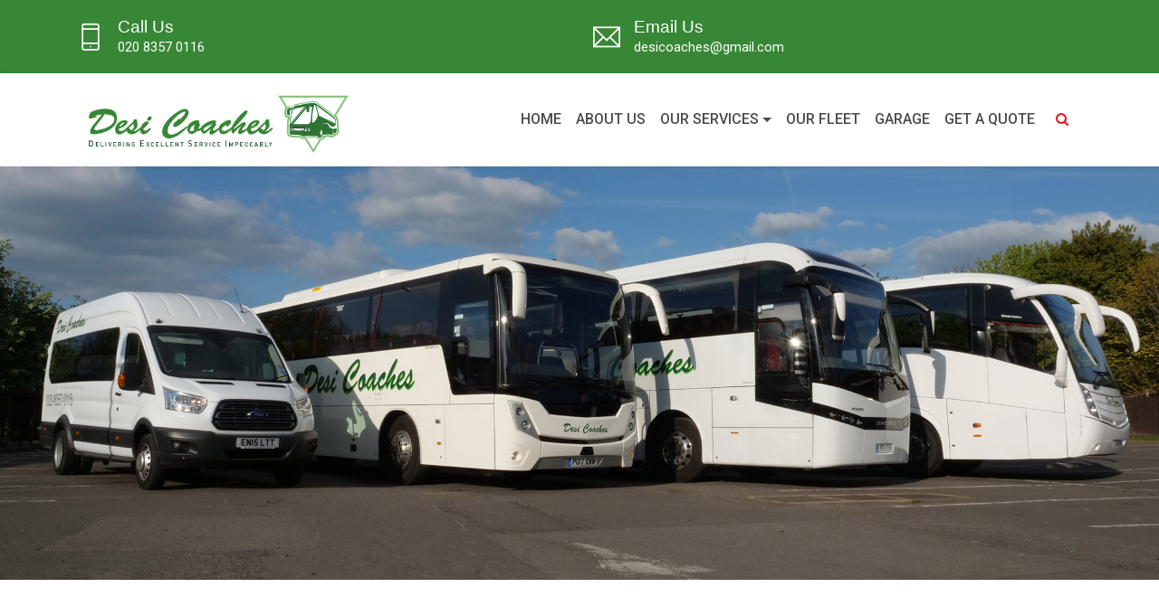

--- FILE ---
content_type: text/html; charset=UTF-8
request_url: https://desicoaches.com/our_fleet/
body_size: 12926
content:


<!DOCTYPE html>
<html lang="en">

<head>
<!-- =================== /META BOC ==================== -->
<meta http-equiv="Content-Type" content="text/html; charset=utf-8">
<meta name="viewport" content="width=device-width, initial-scale=1, shrink-to-fit=no">
<meta name="description" content="We are a N.E London based website design agency, specialising in bespoke website design & development.">
<meta name="author" content="yankeethemes">


<!-- =================== /META EOC ==================== -->
	
	<!-- =================== /TITLE EOC ==================== -->
<title>
		Our Fleet | 		Desi Coaches	</title>
<!-- =================== /TITLE EOC ==================== -->
	
	
	
	
	<!-- =================== /FAVICON BOC ==================== -->
	
	
	
	
	
<!-- =================== /FAVICON BOC ==================== -->
<link rel="apple-touch-icon" sizes="180x180" href="https://desicoaches.com/wp-content/themes/desicoach-wptheme/img/apple-touch-icon.png">
<link rel="icon" type="image/png" sizes="32x32" href="https://desicoaches.com/wp-content/themes/desicoach-wptheme/img/favicon-32x32.png">
<link rel="icon" type="image/png" sizes="16x16" href="https://desicoaches.com/wp-content/themes/desicoach-wptheme/img/favicon-16x16.png">

<link rel="mask-icon" href="https://desicoaches.com/wp-content/themes/desicoach-wptheme/safari-pinned-tab.svg" color="#5bbad5">
<meta name="msapplication-TileColor" content="#da532c">
<meta name="theme-color" content="#ffffff">
<link rel="manifest" href="images/favicon/manifest.json">

<!-- =================== /FAVICON EOC ==================== -->
<!-- =================== /FAVICON EOC ==================== -->
	
	<!-- Main body css -->
	<link href="https://desicoaches.com/wp-content/themes/desicoach-wptheme/style.css" rel="stylesheet" type="text/css">
	
<!-- /Bootstrap CSS -->
<link href="https://desicoaches.com/wp-content/themes/desicoach-wptheme/css/bootstrap.css" rel="stylesheet" type="text/css">

<!-- /Plugins CSS (include all plugins) -->
<link href="https://desicoaches.com/wp-content/themes/desicoach-wptheme/css/yit-plugins.css" rel="stylesheet" type="text/css">

<!-- /Style CSS (scafolding, strucrure & commonpages) -->
<link href="https://desicoaches.com/wp-content/themes/desicoach-wptheme/css/yit-style.css" rel="stylesheet" type="text/css">

<!-- /Boostrap Nav CSS (all navigation) -->
<link href="https://desicoaches.com/wp-content/themes/desicoach-wptheme/css/yit-bootstrap-nav.css" rel="stylesheet" type="text/css">

<!-- /Custom Nav CSS (all custom navigation) -->
<link href="https://desicoaches.com/wp-content/themes/desicoach-wptheme/css/yit-custom-nav.css" rel="stylesheet" type="text/css">

<!-- /Theme CSS (common theme element) -->
<link href="https://desicoaches.com/wp-content/themes/desicoach-wptheme/css/yit-theme.css" rel="stylesheet" type="text/css">

<!-- /Elements CSS (all general elements) -->
<link href="https://desicoaches.com/wp-content/themes/desicoach-wptheme/css/yit-elements.css" rel="stylesheet" type="text/css">

<!-- /Shortcode CSS (all shortcodes) -->
<link href="https://desicoaches.com/wp-content/themes/desicoach-wptheme/css/yit-shortcodes.css" rel="stylesheet" type="text/css">

<!-- /Blogs CSS (all blogs) -->
<link href="https://desicoaches.com/wp-content/themes/desicoach-wptheme/css/yit-blog.css" rel="stylesheet" type="text/css">

<!-- /Lawyer CSS -->
<!-- /Logistic CSS -->
<link href="https://desicoaches.com/wp-content/themes/desicoach-wptheme/css/demo-categories/yit-logistic.css" rel="stylesheet" type="text/css">

<!-- /Responsive CSS (media device css) -->
<link href="https://desicoaches.com/wp-content/themes/desicoach-wptheme/css/yit-responsive.css" rel="stylesheet" type="text/css">


<!-- Facebook Pixel Code -->
<script>
!function(f,b,e,v,n,t,s)
{if(f.fbq)return;n=f.fbq=function(){n.callMethod?
n.callMethod.apply(n,arguments):n.queue.push(arguments)};
if(!f._fbq)f._fbq=n;n.push=n;n.loaded=!0;n.version='2.0';
n.queue=[];t=b.createElement(e);t.async=!0;
t.src=v;s=b.getElementsByTagName(e)[0];
s.parentNode.insertBefore(t,s)}(window, document,'script',
'https://connect.facebook.net/en_US/fbevents.js');
fbq('init', '346676289688781');
fbq('track', 'PageView');
</script>
<noscript><img height="1" width="1" style="display:none"
src="https://www.facebook.com/tr?id=346676289688781&ev=PageView&noscript=1"
/></noscript>
<!-- End Facebook Pixel Code -->



<!-- Global site tag (gtag.js) - Google Analytics -->
<script async src="https://www.googletagmanager.com/gtag/js?id=UA-175295697-1"></script>

	
	
	
	
	  <script async defer src="https://maps.googleapis.com/maps/api/js?key=YOUR_API_KEY&callback=initMap"
  type="text/javascript"></script>
	
<script type="text/javascript" src="https://assets.calendly.com/assets/external/widget.js"></script>
	
	
	

	
	
	
<!-- =================== /WEB CSS EOC ==================== -->
	
	<link rel="stylesheet" href="https://use.typekit.net/iaq5ydp.css">

<!-- ================ /GOOGLE FONT BOC =================== -->
<link href="https://fonts.googleapis.com/css?family=Montserrat:100,300,400,500,600,700,800,900%7cRoboto:100,100i,300,300i,400,400i,500,500i,700,700i,900,900i" rel="stylesheet">
<link href="https://fonts.googleapis.com/css?family=Poppins:100,200,300,400,500,600,700,800,900" rel="stylesheet">
<link href="https://fonts.googleapis.com/css?family=Dancing+Script:400,700" rel="stylesheet">
<!-- ================ /GOOGLE FONT EOC =================== -->


	<meta name='robots' content='max-image-preview:large' />
<link rel="alternate" title="oEmbed (JSON)" type="application/json+oembed" href="https://desicoaches.com/wp-json/oembed/1.0/embed?url=https%3A%2F%2Fdesicoaches.com%2Four_fleet%2F" />
<link rel="alternate" title="oEmbed (XML)" type="text/xml+oembed" href="https://desicoaches.com/wp-json/oembed/1.0/embed?url=https%3A%2F%2Fdesicoaches.com%2Four_fleet%2F&#038;format=xml" />
<style id='wp-img-auto-sizes-contain-inline-css' type='text/css'>
img:is([sizes=auto i],[sizes^="auto," i]){contain-intrinsic-size:3000px 1500px}
/*# sourceURL=wp-img-auto-sizes-contain-inline-css */
</style>
<style id='wp-emoji-styles-inline-css' type='text/css'>

	img.wp-smiley, img.emoji {
		display: inline !important;
		border: none !important;
		box-shadow: none !important;
		height: 1em !important;
		width: 1em !important;
		margin: 0 0.07em !important;
		vertical-align: -0.1em !important;
		background: none !important;
		padding: 0 !important;
	}
/*# sourceURL=wp-emoji-styles-inline-css */
</style>
<style id='wp-block-library-inline-css' type='text/css'>
:root{--wp-block-synced-color:#7a00df;--wp-block-synced-color--rgb:122,0,223;--wp-bound-block-color:var(--wp-block-synced-color);--wp-editor-canvas-background:#ddd;--wp-admin-theme-color:#007cba;--wp-admin-theme-color--rgb:0,124,186;--wp-admin-theme-color-darker-10:#006ba1;--wp-admin-theme-color-darker-10--rgb:0,107,160.5;--wp-admin-theme-color-darker-20:#005a87;--wp-admin-theme-color-darker-20--rgb:0,90,135;--wp-admin-border-width-focus:2px}@media (min-resolution:192dpi){:root{--wp-admin-border-width-focus:1.5px}}.wp-element-button{cursor:pointer}:root .has-very-light-gray-background-color{background-color:#eee}:root .has-very-dark-gray-background-color{background-color:#313131}:root .has-very-light-gray-color{color:#eee}:root .has-very-dark-gray-color{color:#313131}:root .has-vivid-green-cyan-to-vivid-cyan-blue-gradient-background{background:linear-gradient(135deg,#00d084,#0693e3)}:root .has-purple-crush-gradient-background{background:linear-gradient(135deg,#34e2e4,#4721fb 50%,#ab1dfe)}:root .has-hazy-dawn-gradient-background{background:linear-gradient(135deg,#faaca8,#dad0ec)}:root .has-subdued-olive-gradient-background{background:linear-gradient(135deg,#fafae1,#67a671)}:root .has-atomic-cream-gradient-background{background:linear-gradient(135deg,#fdd79a,#004a59)}:root .has-nightshade-gradient-background{background:linear-gradient(135deg,#330968,#31cdcf)}:root .has-midnight-gradient-background{background:linear-gradient(135deg,#020381,#2874fc)}:root{--wp--preset--font-size--normal:16px;--wp--preset--font-size--huge:42px}.has-regular-font-size{font-size:1em}.has-larger-font-size{font-size:2.625em}.has-normal-font-size{font-size:var(--wp--preset--font-size--normal)}.has-huge-font-size{font-size:var(--wp--preset--font-size--huge)}.has-text-align-center{text-align:center}.has-text-align-left{text-align:left}.has-text-align-right{text-align:right}.has-fit-text{white-space:nowrap!important}#end-resizable-editor-section{display:none}.aligncenter{clear:both}.items-justified-left{justify-content:flex-start}.items-justified-center{justify-content:center}.items-justified-right{justify-content:flex-end}.items-justified-space-between{justify-content:space-between}.screen-reader-text{border:0;clip-path:inset(50%);height:1px;margin:-1px;overflow:hidden;padding:0;position:absolute;width:1px;word-wrap:normal!important}.screen-reader-text:focus{background-color:#ddd;clip-path:none;color:#444;display:block;font-size:1em;height:auto;left:5px;line-height:normal;padding:15px 23px 14px;text-decoration:none;top:5px;width:auto;z-index:100000}html :where(.has-border-color){border-style:solid}html :where([style*=border-top-color]){border-top-style:solid}html :where([style*=border-right-color]){border-right-style:solid}html :where([style*=border-bottom-color]){border-bottom-style:solid}html :where([style*=border-left-color]){border-left-style:solid}html :where([style*=border-width]){border-style:solid}html :where([style*=border-top-width]){border-top-style:solid}html :where([style*=border-right-width]){border-right-style:solid}html :where([style*=border-bottom-width]){border-bottom-style:solid}html :where([style*=border-left-width]){border-left-style:solid}html :where(img[class*=wp-image-]){height:auto;max-width:100%}:where(figure){margin:0 0 1em}html :where(.is-position-sticky){--wp-admin--admin-bar--position-offset:var(--wp-admin--admin-bar--height,0px)}@media screen and (max-width:600px){html :where(.is-position-sticky){--wp-admin--admin-bar--position-offset:0px}}

/*# sourceURL=wp-block-library-inline-css */
</style><style id='global-styles-inline-css' type='text/css'>
:root{--wp--preset--aspect-ratio--square: 1;--wp--preset--aspect-ratio--4-3: 4/3;--wp--preset--aspect-ratio--3-4: 3/4;--wp--preset--aspect-ratio--3-2: 3/2;--wp--preset--aspect-ratio--2-3: 2/3;--wp--preset--aspect-ratio--16-9: 16/9;--wp--preset--aspect-ratio--9-16: 9/16;--wp--preset--color--black: #000000;--wp--preset--color--cyan-bluish-gray: #abb8c3;--wp--preset--color--white: #ffffff;--wp--preset--color--pale-pink: #f78da7;--wp--preset--color--vivid-red: #cf2e2e;--wp--preset--color--luminous-vivid-orange: #ff6900;--wp--preset--color--luminous-vivid-amber: #fcb900;--wp--preset--color--light-green-cyan: #7bdcb5;--wp--preset--color--vivid-green-cyan: #00d084;--wp--preset--color--pale-cyan-blue: #8ed1fc;--wp--preset--color--vivid-cyan-blue: #0693e3;--wp--preset--color--vivid-purple: #9b51e0;--wp--preset--gradient--vivid-cyan-blue-to-vivid-purple: linear-gradient(135deg,rgb(6,147,227) 0%,rgb(155,81,224) 100%);--wp--preset--gradient--light-green-cyan-to-vivid-green-cyan: linear-gradient(135deg,rgb(122,220,180) 0%,rgb(0,208,130) 100%);--wp--preset--gradient--luminous-vivid-amber-to-luminous-vivid-orange: linear-gradient(135deg,rgb(252,185,0) 0%,rgb(255,105,0) 100%);--wp--preset--gradient--luminous-vivid-orange-to-vivid-red: linear-gradient(135deg,rgb(255,105,0) 0%,rgb(207,46,46) 100%);--wp--preset--gradient--very-light-gray-to-cyan-bluish-gray: linear-gradient(135deg,rgb(238,238,238) 0%,rgb(169,184,195) 100%);--wp--preset--gradient--cool-to-warm-spectrum: linear-gradient(135deg,rgb(74,234,220) 0%,rgb(151,120,209) 20%,rgb(207,42,186) 40%,rgb(238,44,130) 60%,rgb(251,105,98) 80%,rgb(254,248,76) 100%);--wp--preset--gradient--blush-light-purple: linear-gradient(135deg,rgb(255,206,236) 0%,rgb(152,150,240) 100%);--wp--preset--gradient--blush-bordeaux: linear-gradient(135deg,rgb(254,205,165) 0%,rgb(254,45,45) 50%,rgb(107,0,62) 100%);--wp--preset--gradient--luminous-dusk: linear-gradient(135deg,rgb(255,203,112) 0%,rgb(199,81,192) 50%,rgb(65,88,208) 100%);--wp--preset--gradient--pale-ocean: linear-gradient(135deg,rgb(255,245,203) 0%,rgb(182,227,212) 50%,rgb(51,167,181) 100%);--wp--preset--gradient--electric-grass: linear-gradient(135deg,rgb(202,248,128) 0%,rgb(113,206,126) 100%);--wp--preset--gradient--midnight: linear-gradient(135deg,rgb(2,3,129) 0%,rgb(40,116,252) 100%);--wp--preset--font-size--small: 13px;--wp--preset--font-size--medium: 20px;--wp--preset--font-size--large: 36px;--wp--preset--font-size--x-large: 42px;--wp--preset--spacing--20: 0.44rem;--wp--preset--spacing--30: 0.67rem;--wp--preset--spacing--40: 1rem;--wp--preset--spacing--50: 1.5rem;--wp--preset--spacing--60: 2.25rem;--wp--preset--spacing--70: 3.38rem;--wp--preset--spacing--80: 5.06rem;--wp--preset--shadow--natural: 6px 6px 9px rgba(0, 0, 0, 0.2);--wp--preset--shadow--deep: 12px 12px 50px rgba(0, 0, 0, 0.4);--wp--preset--shadow--sharp: 6px 6px 0px rgba(0, 0, 0, 0.2);--wp--preset--shadow--outlined: 6px 6px 0px -3px rgb(255, 255, 255), 6px 6px rgb(0, 0, 0);--wp--preset--shadow--crisp: 6px 6px 0px rgb(0, 0, 0);}:where(.is-layout-flex){gap: 0.5em;}:where(.is-layout-grid){gap: 0.5em;}body .is-layout-flex{display: flex;}.is-layout-flex{flex-wrap: wrap;align-items: center;}.is-layout-flex > :is(*, div){margin: 0;}body .is-layout-grid{display: grid;}.is-layout-grid > :is(*, div){margin: 0;}:where(.wp-block-columns.is-layout-flex){gap: 2em;}:where(.wp-block-columns.is-layout-grid){gap: 2em;}:where(.wp-block-post-template.is-layout-flex){gap: 1.25em;}:where(.wp-block-post-template.is-layout-grid){gap: 1.25em;}.has-black-color{color: var(--wp--preset--color--black) !important;}.has-cyan-bluish-gray-color{color: var(--wp--preset--color--cyan-bluish-gray) !important;}.has-white-color{color: var(--wp--preset--color--white) !important;}.has-pale-pink-color{color: var(--wp--preset--color--pale-pink) !important;}.has-vivid-red-color{color: var(--wp--preset--color--vivid-red) !important;}.has-luminous-vivid-orange-color{color: var(--wp--preset--color--luminous-vivid-orange) !important;}.has-luminous-vivid-amber-color{color: var(--wp--preset--color--luminous-vivid-amber) !important;}.has-light-green-cyan-color{color: var(--wp--preset--color--light-green-cyan) !important;}.has-vivid-green-cyan-color{color: var(--wp--preset--color--vivid-green-cyan) !important;}.has-pale-cyan-blue-color{color: var(--wp--preset--color--pale-cyan-blue) !important;}.has-vivid-cyan-blue-color{color: var(--wp--preset--color--vivid-cyan-blue) !important;}.has-vivid-purple-color{color: var(--wp--preset--color--vivid-purple) !important;}.has-black-background-color{background-color: var(--wp--preset--color--black) !important;}.has-cyan-bluish-gray-background-color{background-color: var(--wp--preset--color--cyan-bluish-gray) !important;}.has-white-background-color{background-color: var(--wp--preset--color--white) !important;}.has-pale-pink-background-color{background-color: var(--wp--preset--color--pale-pink) !important;}.has-vivid-red-background-color{background-color: var(--wp--preset--color--vivid-red) !important;}.has-luminous-vivid-orange-background-color{background-color: var(--wp--preset--color--luminous-vivid-orange) !important;}.has-luminous-vivid-amber-background-color{background-color: var(--wp--preset--color--luminous-vivid-amber) !important;}.has-light-green-cyan-background-color{background-color: var(--wp--preset--color--light-green-cyan) !important;}.has-vivid-green-cyan-background-color{background-color: var(--wp--preset--color--vivid-green-cyan) !important;}.has-pale-cyan-blue-background-color{background-color: var(--wp--preset--color--pale-cyan-blue) !important;}.has-vivid-cyan-blue-background-color{background-color: var(--wp--preset--color--vivid-cyan-blue) !important;}.has-vivid-purple-background-color{background-color: var(--wp--preset--color--vivid-purple) !important;}.has-black-border-color{border-color: var(--wp--preset--color--black) !important;}.has-cyan-bluish-gray-border-color{border-color: var(--wp--preset--color--cyan-bluish-gray) !important;}.has-white-border-color{border-color: var(--wp--preset--color--white) !important;}.has-pale-pink-border-color{border-color: var(--wp--preset--color--pale-pink) !important;}.has-vivid-red-border-color{border-color: var(--wp--preset--color--vivid-red) !important;}.has-luminous-vivid-orange-border-color{border-color: var(--wp--preset--color--luminous-vivid-orange) !important;}.has-luminous-vivid-amber-border-color{border-color: var(--wp--preset--color--luminous-vivid-amber) !important;}.has-light-green-cyan-border-color{border-color: var(--wp--preset--color--light-green-cyan) !important;}.has-vivid-green-cyan-border-color{border-color: var(--wp--preset--color--vivid-green-cyan) !important;}.has-pale-cyan-blue-border-color{border-color: var(--wp--preset--color--pale-cyan-blue) !important;}.has-vivid-cyan-blue-border-color{border-color: var(--wp--preset--color--vivid-cyan-blue) !important;}.has-vivid-purple-border-color{border-color: var(--wp--preset--color--vivid-purple) !important;}.has-vivid-cyan-blue-to-vivid-purple-gradient-background{background: var(--wp--preset--gradient--vivid-cyan-blue-to-vivid-purple) !important;}.has-light-green-cyan-to-vivid-green-cyan-gradient-background{background: var(--wp--preset--gradient--light-green-cyan-to-vivid-green-cyan) !important;}.has-luminous-vivid-amber-to-luminous-vivid-orange-gradient-background{background: var(--wp--preset--gradient--luminous-vivid-amber-to-luminous-vivid-orange) !important;}.has-luminous-vivid-orange-to-vivid-red-gradient-background{background: var(--wp--preset--gradient--luminous-vivid-orange-to-vivid-red) !important;}.has-very-light-gray-to-cyan-bluish-gray-gradient-background{background: var(--wp--preset--gradient--very-light-gray-to-cyan-bluish-gray) !important;}.has-cool-to-warm-spectrum-gradient-background{background: var(--wp--preset--gradient--cool-to-warm-spectrum) !important;}.has-blush-light-purple-gradient-background{background: var(--wp--preset--gradient--blush-light-purple) !important;}.has-blush-bordeaux-gradient-background{background: var(--wp--preset--gradient--blush-bordeaux) !important;}.has-luminous-dusk-gradient-background{background: var(--wp--preset--gradient--luminous-dusk) !important;}.has-pale-ocean-gradient-background{background: var(--wp--preset--gradient--pale-ocean) !important;}.has-electric-grass-gradient-background{background: var(--wp--preset--gradient--electric-grass) !important;}.has-midnight-gradient-background{background: var(--wp--preset--gradient--midnight) !important;}.has-small-font-size{font-size: var(--wp--preset--font-size--small) !important;}.has-medium-font-size{font-size: var(--wp--preset--font-size--medium) !important;}.has-large-font-size{font-size: var(--wp--preset--font-size--large) !important;}.has-x-large-font-size{font-size: var(--wp--preset--font-size--x-large) !important;}
/*# sourceURL=global-styles-inline-css */
</style>

<style id='classic-theme-styles-inline-css' type='text/css'>
/*! This file is auto-generated */
.wp-block-button__link{color:#fff;background-color:#32373c;border-radius:9999px;box-shadow:none;text-decoration:none;padding:calc(.667em + 2px) calc(1.333em + 2px);font-size:1.125em}.wp-block-file__button{background:#32373c;color:#fff;text-decoration:none}
/*# sourceURL=/wp-includes/css/classic-themes.min.css */
</style>
<link rel="https://api.w.org/" href="https://desicoaches.com/wp-json/" /><link rel="alternate" title="JSON" type="application/json" href="https://desicoaches.com/wp-json/wp/v2/pages/253" /><link rel="EditURI" type="application/rsd+xml" title="RSD" href="https://desicoaches.com/xmlrpc.php?rsd" />
<meta name="generator" content="WordPress 6.9" />
<link rel="canonical" href="https://desicoaches.com/our_fleet/" />
<link rel='shortlink' href='https://desicoaches.com/?p=253' />
<style type="text/css">.recentcomments a{display:inline !important;padding:0 !important;margin:0 !important;}</style>		<style type="text/css" id="wp-custom-css">
			/*
| --------------------------------------------------------
| Theme Name : WebPanda
| Version : 1.2
| Theme Date : 07/08/2018
| Modified Date : 12/09/2018
| Platforms : HTML5, CSS3, Bootstrap3, JS, Jquery
| Theme Author : Yankee Themes
| Author URI : https://themeforest.net/user/yankeethemes
| Author Contact : enquiry[at]yankeeinfoweb[dot]com
| Tags : yankeethemes, yankeeinfoweb, webdesign, boostrap, wordpress, support, html, responsive, css3, wellorganized, retina, animation
| File : yit-logistic.css
| --------------------------------------------------------
*/

/*
| --------------------------------------------------------
| TABLE OF CSS CONTENT
| --------------------------------------------------------
| Index Page CSS
| Responsive CSS
*/

/* NOTE: This file contains the styling for the "Logistic Template". You can edit/add anything in this file! */

/*** Page Global CSS BOF ***/
.heading-josefin-sans h1, .heading-josefin-sans h2, .heading-josefin-sans h3, .heading-josefin-sans h4, .heading-josefin-sans h5, .heading-josefin-sans h6, h1.heading-josefin-sans,
h2.heading-josefin-sans, h3.heading-josefin-sans, h4.heading-josefin-sans, h5.heading-josefin-sans, h6.heading-josefin-sans { font-weight:500; line-height:1.1; }
.logistic .svg-pattern.style-1 svg, .svg-pattern.style-3 svg { fill:#ec161e; }

/*
| ========================================================
| Index Page CSS BOF
| ========================================================
*/

/* HEADER CSS BOF
====================================================== */

/*** Navigation CSS BOF ***/
.logistic .yit-top-nav.fancy-style::after { display:none; }
.logistic .yit-top-nav.fancy-style a, .logistic .yit-nice-select.language-select { color:rgba(255, 255, 255, .8); }
.logistic .yit-top-nav.fancy-style a:hover { color:#fff; }
.logistic .nice-select::after { border-bottom:solid 2px #fff; border-right:solid 2px #fff; height:7px; width:7px; }
.logistic .yit-top-nav { border-color:rgba(255, 255, 255, .5); }
.logistic .yit-middle-nav.contact-info-style .media i { padding-top:6px; }
.logistic .logistic-header .navbar-light .navbar-nav .nav-link { font-size:16px; font-weight:500; }

	/* Navigation Hover CSS BOF */
	.logistic-header .yit-nav .navbar-nav .nav-link:hover, .logistic-header .yit-nav .navbar-nav .nav-link:focus,
	.logistic-header .yit-nav .navbar-nav .nav-link:active, .logistic-header .yit-nav .navbar-nav .nav-link.active,
	.logistic-header .yit-nav .navbar-nav .dropdown:hover, .logistic-header .yit-nav .navbar-nav .dropdown:focus,
	.logistic-header .yit-nav .navbar-nav .dropdown:active, .logistic-header .yit-nav .navbar-nav .dropdown:hover .nav-link,
	.logistic-header .yit-nav .navbar-nav .dropdown:focus .nav-link, .logistic-header .yit-nav .navbar-nav .dropdown:active .nav-link,
	.logistic-header .yit-nav .navbar-nav .show .nav-link, .logistic-header .yit-nav .navbar-nav .active .nav-link, .logistic-header .yit-nav .nav-link.show,
	.logistic-header .yit-nav .navbar-nav .nav-link.active { color:#ec161e; background-color:transparent; }  /* override nav-link background */

/*** Dropdown CSS BOF ***/
.logistic .logistic-header .navbar-light .navbar-nav .nav-item.dropdown { border:medium }
.logistic .logistic-header .yit-mega-menu .dropdown-menu { border-top:3px solid #ec161e; }

		/* Dropdown Hover CSS BOF */
		.logistic-header .yit-nav .navbar .dropdown .dropdown-item:hover, .logistic-header .yit-nav .navbar .dropdown .dropdown-item:focus,
		.logistic-header .yit-nav .navbar .dropdown .dropdown-item:active, .logistic-header .yit-nav .navbar .dropdown .dropdown-item.active { background:#ec161e; color:#fff; }

/*** Banner CSS BOF ***/
.logistic .logistic-banner .height-cover { height:calc(100vh - 220px) }
.logistic .logistic-banner .bg-overlay:before { background-color:rgba(17, 39, 88, 0.7); }
.logistic .logistic-banner.yit-slick-slider .yit-slick-thumbslider-nav img { width:50px; display:inline-block; }
.logistic .logistic-banner.yit-slick-slider .yit-slick-thumbslider-nav .item-link { background: rgba(0, 0, 0, 0.4); color: #ffffff; padding: 10px; border-top:solid 3px transparent; }

	/* Slider Control CSS BOF */
	.logistic .logistic-banner.yit-slick-slider .slick-prev, .logistic .logistic-banner.yit-slick-slider .slick-next, .logistic .logistic-banner.yit-slick-slider .slick-dots {
		display:none !important; }
	.logistic .logistic-banner.yit-slick-slider.slick-thumbnail-slider .yit-slick-thumbslider-nav .slick-current .item-link { border-top:solid 3px #ec161e; }

/* CONTENT CSS BOF
====================================================== */

/*** Service Section CSS BOF ***/
.logistic-service .yit-feature.style-38 .yit-feature-content::after { border-bottom:15px solid #ec161e; bottom:0; }

/*** Why Section CSS BOF ***/
.logistic-offers .yit-feature.style-3 .yit-feature-item img { width:60px; }
.logistic-offers .key-feature-head:after { background-image:url(../../images/demo-categories/logistic/bg-curve-bottom-arrow.png); background-position:right 0; background-repeat:no-repeat; content:""; width:270px; height:188px; right:-20px; bottom:-182px; position:absolute; background-size:60% auto; }

/*** Process CSS BOF ***/
.logistic-process .yit-process::before { border-top: 1px dashed #9e9e9e; content: ""; left: 0; margin: 0 auto; position: absolute; right: 0; top: 110px; width: 80%; }

/*** Footer CSS BOF ***/
.logistic-footer:before { background-image:url(../../images/demo-categories/logistic/service-man-1.png); background-position:left 0; background-repeat:no-repeat; content:""; width:447px; height:600px; bottom:0; position:absolute; }

/*
| ========================================================
| Responsive Media CSS BOF
| ========================================================
*/


.car-gallery-listing .owl-carousel .owl-item img {
    display: block;
    width: 500px!important;
    height: 300px!important;
} 

/*** iPhone Mobile CSS BOF ***/
@media (max-width:767px) {
	
	
	a.navbar-brand {
width: 50%!important;
}
	
.logistic hr.style-eight { display:none; }
.logistic .logistic-header .yit-nav .navbar-light .navbar-toggler { border-color:#ec161e; }
.logistic .logistic-header .yit-nav .navbar-light .navbar-toggler-icon {
  background-image: url("data:image/svg+xml;charset=utf8,%3Csvg viewBox=\'0 0 30 30\' xmlns=\'http://www.w3.org/2000/svg\'%3E%3Cpath stroke=\'rgba(286, 22, 30, 1\' stroke-width=\'2\' stroke-linecap=\'round\' stroke-miterlimit=\'10\' d=\'M4 7h22M4 15h22M4 23h22\'/%3E%3C/svg%3E"); }
.logistic .yit-process .yit-process-item { padding:0; }
.logistic .head-title.border-left-only, .logistic .head-title.border-right-only { border:medium none; }
.logistic .logistic-banner .height-cover { height:100vh; }
.logistic-process .yit-process::before, .logistic-offers .key-feature-head::after, .logistic-footer:before { display:none; }
 }

/*** iPad Portrait CSS BOF ***/
@media (min-width:768px) and (max-width:980px){
.logistic .logistic-header .yit-nav .navbar { padding:15px !important; } /* override general navigation padding */	
.logistic .logistic-header .navbar-light .navbar-nav .nav-link { padding:10px 15px; }
.logistic .caption-title::before, .logistic .caption-title::after { display:none; }
.logistic .logistic-header .yit-nav .navbar-light .navbar-toggler { border-color:#ec161e; }
.logistic .logistic-header .yit-nav .navbar-light .navbar-toggler-icon {
  background-image: url("data:image/svg+xml;charset=utf8,%3Csvg viewBox=\'0 0 30 30\' xmlns=\'http://www.w3.org/2000/svg\'%3E%3Cpath stroke=\'rgba(286, 22, 30, 1\' stroke-width=\'2\' stroke-linecap=\'round\' stroke-miterlimit=\'10\' d=\'M4 7h22M4 15h22M4 23h22\'/%3E%3C/svg%3E"); }
.logistic-service .yit-feature .yit-feature-item h6 { font-size:1.15rem; }
.logistic-offers .key-feature-head::after, .logistic-footer:before { display:none; } { display:none; }
}

/*** iPad Landscape CSS BOF ***/
@media (min-width: 979px) and (max-width: 1200px) {
.logistic .logistic-header .yit-middle-nav p { font-size:12px; }
.logistic-offers .key-feature-head::after, .logistic-footer:before { display:none; } { display:none; }
}

/*** Small Tablet Landscape CSS BOF ***/
@media (min-width: 980px) and (max-width: 1023px) { }



section.about-intro {
    background-color: #2e7236!important;
}

img.icons {
    width: 5rem;
 
    height: 5rem;
}

h3.heading-playfair {
    color: #2e7236;
}



.yit-footer.style-1 .quick-links li a:before {
    content: ""!important;
    font-family: "themify";
    font-size: 11px;
    margin-right: 10px;
}

footer.footer-dark-style .quick-links a, footer.footer-dark-style p, footer.footer-dark-style .address-info, footer.footer-dark-style .address-info a {
    color: #fff!important;
}		</style>
		
<!-- Facebook Pixel Code -->

</head>



  <!-- ====== /HEADER EOC ====== -->


	<body data-ocssl='1' class="logistic heading-josefin-sans">

<!-- ====== /WRAPPER BOC ====== -->

<div class="page-wrapper">

  <!-- ====== /HEADER BOC ====== -->
  <header class="logistic-header">

    <!-- /Navigation BOC -->
    <div class="yit-nav green-color-bg">

      <!-- /Top Navigation BOC -->

      <!-- /Top Navigation EOC -->

      <!-- /Middle Navigation BOC -->
      <div class="yit-middle-nav contact-info-style pt-20 hidden-xs">
        <div class="container">
          <div class="row">
       
            <div class="col-xl-6 col-md-6 col-lg-6 ">
              <div class="media">
                <div class="d-flex">
                  <i class="ti-mobile icon-small"></i>
                </div>
                <div class="item-content pl-15 media-body">
                   <h6>Call Us</h6>
                  <p class="p-0">020 8357 0116</p>
                </div>
              </div>
            </div>
        
            <div class="col-xl-6 col-md-6 col-lg-6">
              <div class="media">
                <div class="d-flex">
                  <i class="ti-email icon-small"></i>
                </div>
                <div class="item-content pl-15 media-body">
                  <h6>Email Us </h6>
                  <p class="p-0">desicoaches@gmail.com</p>
                </div>
              </div>
            </div>
          </div>
        </div>
      </div>
      <!-- /Middle Navigation EOC -->

      <!-- /BS Navigation BOC -->
      <nav class="navbar navbar-expand-lg navbar-light yit-bsnav-right-menu yit-nav-light-style yit-scroll-nav yit-on-scroll-fixed pt-20 pb-20 img-shadow">
        <div class="container">


          <!-- /Logo BOC -->
          <a class="navbar-brand" href="index.html">
            <img src="https://desicoaches.com/wp-content/themes/desicoach-wptheme/img/logo.png" alt="WebPanda Default" data-at2x="https://desicoaches.com/wp-content/themes/desicoach-wptheme/img/logo.png" width="314" height="47">
          </a>
          <!-- /Logo EOC -->

          <!-- /Responsive Button BOC -->
          <button class="navbar-toggler" type="button" data-toggle="collapse" data-target="#navbarSupportedContent" aria-expanded="false" aria-label="Toggle navigation"> <span class="navbar-toggler-icon"></span> </button>
          <!-- /Responsive Button BOC -->









          <!-- /Nav Links BOC -->
          <div class="collapse navbar-collapse" id="navbarSupportedContent">
            <ul class="navbar-nav xs-navbar-nav ml-auto font-weight-medium alt-font text-uppercase js-nav-active yit-mega-menu">
           <li class="nav-item"><a title="Home" class="nav-link" href="https://desicoaches.com">Home</a></li>
              <li class="nav-item"><a title="Company" class="nav-link" href="https://desicoaches.com/about-us">About us</a></li>
          			            <li class="nav-item dropdown">
                <a title="Drodown" class="nav-link dropdown-toggle" href="javascript:void(0);" id="navbarDropdown10" role="button" data-toggle="dropdown" aria-haspopup="true" aria-expanded="false">Our Services</a>
                <div class="dropdown-menu yit-radius-none" aria-labelledby="navbarDropdown10">
                  <a class="dropdown-item" href="https://desicoaches.com/day-trip">Day Trips</a>
                  <a class="dropdown-item" href="https://desicoaches.com/school">School Trips </a>
                  <a class="dropdown-item" href="https://desicoaches.com/airport">Airport Transfer</a>
					<a class="dropdown-item" href="https://desicoaches.com/wedding">Weddings</a>
					
                </div>
              </li>
              <li class="nav-item"><a title="Gallery" class="nav-link" href="https://desicoaches.com/our_fleet">Our fleet</a></li>      
				<li class="nav-item"><a title="Media" class="nav-link" href="#blog">Garage</a></li>
             <li class="nav-item"><a title="Contact Us" class="nav-link" href="https://desicoaches.com/get-a-quote">Get a Quote</a></li>
       

              <!-- /Dropdown Sample BOC (hide for now) -->
              <li class="nav-item dropdown hidden">
                <a title="Drodown" class="nav-link dropdown-toggle" href="javascript:void(0);" id="navbarDropdown10" role="button" data-toggle="dropdown" aria-haspopup="true" aria-expanded="false">Drodown</a>
                <div class="dropdown-menu yit-radius-none" aria-labelledby="navbarDropdown10">
                  <a class="dropdown-item" href="javascript:void(0);">Action</a>
                  <a class="dropdown-item" href="javascript:void(0);">Another action</a>
                  <a class="dropdown-item" href="javascript:void(0);">Something else here</a>
                </div>
              </li>
              <!-- /Dropdown Sample EOC (hide for now) -->

            </ul>

            <!-- /Search BOC -->
            <a data-toggle="modal" data-target="#exampleModalCenter" title="Click Here" class="search-link" href="Javascript:void(0);"><i class="fa fa-search red-color-text"></i></a>
            <!-- /Search EOC -->

          </div>
          <!-- /Nav Links EOC -->

        </div>
      </nav>
      <!-- /BS Navigation EOC -->

    </div>
    <!-- /Navigation EOC -->

   

  </header>
  <!-- ====== /HEADER EOC ====== -->


  <!-- ====== /CONTENT BOC ====== -->




	  
	  
	  
	    <!-- /Welcome Section BOC -->
	  
  <div>
<img width="100%" src="https://desicoaches.com/wp-content/uploads/2017/05/Banner-1-1.jpg" />
</div>

    <!-- /Banner EOC -->

  <!-- /CMS Section BOC -->
  <section class="about-intro light-grey-color-bg" style="background-color: #fff!important;">
    <div class="container">
      <div class="row">
        <div class="col">
			
			
			
          <div class="text-center">
			  
			  
            <h2 class="signature-header">Our Fleet</h2>
			  
			  
			  
            <h6 class="heading-playfair">Our fleet consists of large, standard and midi coaches as well as minibuses. Safety and comfort are of paramount importance to us which is why our fleet is fitted with seat belts, air conditioning, tracking systems and CCTV cameras. This enables us to view camera footage from inside and outside of the vehicle in the event of an incident.</h6>
      
         
          </div>
        </div>
      </div>
    </div>
  </section>
  <!-- /CMS Section EOC -->




<section>
    <div class="container">
      <div class="row mb-40">  	
		  
		  		  <div class="col-md-12">
			  
		
		  <div class="text-center">
<h2>Large Coaches</h2>

<hr class="style-three">
</div>
		</div>  
		  
		  
        <div class="col-lg-7 col-md-12 col-xl-6 d-flex align-items-center">
          <div class="text-left">
            <h5 class="mb-15"> Large Coaches includes: </h5>
            
			  
			  
			  
         
<ul class="yit-common-listing listing-block style-2">
<li>70 Seats</li>
<li>Single deck</li>
<li>Suitable for larger groups</li>
<li>Popular choice for school trips, residential stays</li>
<li>Transportation for holiday transfers due to having big luggage compartments. </li>
</ul>

			  
			  
		
			  
			  
			  
          </div>
        </div>
        <div class="col-lg-5 col-md-12 col-xl-6 ">
            <div class="yit-pricing-item text-center light-grey-color-bg">
            
        
              <div class="pricing-footer">
                  <!-- /Testimonial Listing BOC -->
      <div class="yit-testimonial style-3 ">
        <div class="owl-single owl-carousel owl-theme">
          <div class="item">
                 <div class="yit-portfolio-item wow fadeInUp" data-wow-delay="0.2s">
              <a class="popup-image-no-margins" href="https://desicoaches.com/wp-content/uploads/2017/05/P1000149.jpg" title="Project">
                <img class="yit-portfolio-thumb" src="https://desicoaches.com/wp-content/uploads/2017/05/P1000149.jpg" alt="Project" width="800" height="600">
                <div class="yit-portfolio-hover">
                  <div class="yit-display-centrize">
                    <div class="yit-display-v-centrize">
                      <i class="fa fa-search font-small pink-color-text"></i>
                    </div>
                  </div>
                </div>
              </a>
            </div>
          </div> 
  
          <div class="item">
                 <div class="yit-portfolio-item wow fadeInUp" data-wow-delay="0.2s">
              <a class="popup-image-no-margins" href="https://desicoaches.com/wp-content/uploads/2017/05/P1000123.jpg" title="Project">
                <img class="yit-portfolio-thumb" src="https://desicoaches.com/wp-content/uploads/2017/05/P1000123.jpg" alt="Project" width="800" height="600">
                <div class="yit-portfolio-hover">
                  <div class="yit-display-centrize">
                    <div class="yit-display-v-centrize">
                      <i class="fa fa-search font-small pink-color-text"></i>
                    </div>
                  </div>
                </div>
              </a>
            </div>
          </div> 
    
        </div>
      </div>
      <!-- /Testimonial Listing EOC -->
              </div>
            </div>
        </div>
		  
		  		  <div class="col-md-12">
			  
		
		  <div class="text-center">
<h2>Standard Coaches</h2>

<hr class="style-three">
</div>
		</div>  
		  
		  
        <div class="col-lg-7 col-md-12 col-xl-6 d-flex align-items-center">
          <div class="text-left">
            <h5 class="mb-15"> Standard Coaches includes: </h5>
            
			  
			  
			  
         
<ul class="yit-common-listing listing-block style-2">
<li>Suitable for groups of up to 53 passengers with the option of a toilet on board</li>
<li>Reclining seats offer a comfortable journey and large locker compartments</li>
<li>Often booked to transport wedding guests to and from wedding, venues day trips around the country and evening social trips to the theatre</li>
</ul>

			  
			  
		
			  
			  
			  
          </div>
        </div>
        <div class="col-lg-5 col-md-12 col-xl-6 ">
            <div class="yit-pricing-item text-center light-grey-color-bg">
            
        
              <div class="pricing-footer">
                  <!-- /Testimonial Listing BOC -->
      <div class="yit-testimonial style-3 ">
        <div class="owl-single owl-carousel owl-theme">
          <div class="item">
                 <div class="yit-portfolio-item wow fadeInUp" data-wow-delay="0.2s">
              <a class="popup-image-no-margins" href="https://desicoaches.com/wp-content/uploads/2017/05/Banner-2.jpg" title="Project">
                <img class="yit-portfolio-thumb" src="https://desicoaches.com/wp-content/uploads/2017/05/Banner-2.jpg" alt="Project" width="800" height="600">
                <div class="yit-portfolio-hover">
                  <div class="yit-display-centrize">
                    <div class="yit-display-v-centrize">
                      <i class="fa fa-search font-small pink-color-text"></i>
                    </div>
                  </div>
                </div>
              </a>
            </div>
          </div> 
  
          <div class="item">
                 <div class="yit-portfolio-item wow fadeInUp" data-wow-delay="0.2s">
              <a class="popup-image-no-margins" href="https://desicoaches.com/wp-content/uploads/2017/05/P1000127.jpg" title="Project">
                <img class="yit-portfolio-thumb" src="https://desicoaches.com/wp-content/uploads/2017/05/P1000127.jpg" alt="Project" width="800" height="600">
                <div class="yit-portfolio-hover">
                  <div class="yit-display-centrize">
                    <div class="yit-display-v-centrize">
                      <i class="fa fa-search font-small pink-color-text"></i>
                    </div>
                  </div>
                </div>
              </a>
            </div>
          </div> 
    
        </div>
      </div>
      <!-- /Testimonial Listing EOC -->
              </div>
            </div>
        </div>
		  
		  		  <div class="col-md-12">
			  
		
		  <div class="text-center">
<h2>Midi coaches</h2>

<hr class="style-three">
</div>
		</div>  
		  
		  
        <div class="col-lg-7 col-md-12 col-xl-6 d-flex align-items-center">
          <div class="text-left">
            <h5 class="mb-15"> Midi coaches includes: </h5>
            
			  
			  
			  
         
<ul class="yit-common-listing listing-block style-2">
<li>35 seat midi coaches are popular with Home to School</li>
<li>Often used for airport transfers for smaller groups</li>
<li>Sufficient luggage compartments</li>
</ul>

			  
			  
		
			  
			  
			  
          </div>
        </div>
        <div class="col-lg-5 col-md-12 col-xl-6 ">
            <div class="yit-pricing-item text-center light-grey-color-bg">
            
        
              <div class="pricing-footer">
                  <!-- /Testimonial Listing BOC -->
      <div class="yit-testimonial style-3 ">
        <div class="owl-single owl-carousel owl-theme">
          <div class="item">
                 <div class="yit-portfolio-item wow fadeInUp" data-wow-delay="0.2s">
              <a class="popup-image-no-margins" href="https://desicoaches.com/wp-content/uploads/2019/01/DCO3.jpeg" title="Project">
                <img class="yit-portfolio-thumb" src="https://desicoaches.com/wp-content/uploads/2019/01/DCO3.jpeg" alt="Project" width="800" height="600">
                <div class="yit-portfolio-hover">
                  <div class="yit-display-centrize">
                    <div class="yit-display-v-centrize">
                      <i class="fa fa-search font-small pink-color-text"></i>
                    </div>
                  </div>
                </div>
              </a>
            </div>
          </div> 
  
          <div class="item">
                 <div class="yit-portfolio-item wow fadeInUp" data-wow-delay="0.2s">
              <a class="popup-image-no-margins" href="https://desicoaches.com/wp-content/uploads/2019/01/DCO2.jpeg" title="Project">
                <img class="yit-portfolio-thumb" src="https://desicoaches.com/wp-content/uploads/2019/01/DCO2.jpeg" alt="Project" width="800" height="600">
                <div class="yit-portfolio-hover">
                  <div class="yit-display-centrize">
                    <div class="yit-display-v-centrize">
                      <i class="fa fa-search font-small pink-color-text"></i>
                    </div>
                  </div>
                </div>
              </a>
            </div>
          </div> 
    
        </div>
      </div>
      <!-- /Testimonial Listing EOC -->
              </div>
            </div>
        </div>
		  
		  		  <div class="col-md-12">
			  
		
		  <div class="text-center">
<h2>Minibuses</h2>

<hr class="style-three">
</div>
		</div>  
		  
		  
        <div class="col-lg-7 col-md-12 col-xl-6 d-flex align-items-center">
          <div class="text-left">
            <h5 class="mb-15"> Minibuses includes: </h5>
            
			  
			  
			  
         
<ul class="yit-common-listing listing-block style-2">
<li>Our minibuses can accommodate up to 17 passengers</li>
<li>They are used on Home to school services</li>
<li>Ideal for airport transfers or as shuttle buses for schools and businesses</li>
</ul>

			  
			  
		
			  
			  
			  
          </div>
        </div>
        <div class="col-lg-5 col-md-12 col-xl-6 ">
            <div class="yit-pricing-item text-center light-grey-color-bg">
            
        
              <div class="pricing-footer">
                  <!-- /Testimonial Listing BOC -->
      <div class="yit-testimonial style-3 ">
        <div class="owl-single owl-carousel owl-theme">
          <div class="item">
                 <div class="yit-portfolio-item wow fadeInUp" data-wow-delay="0.2s">
              <a class="popup-image-no-margins" href="https://desicoaches.com/wp-content/uploads/2017/05/P1000115.jpg" title="Project">
                <img class="yit-portfolio-thumb" src="https://desicoaches.com/wp-content/uploads/2017/05/P1000115.jpg" alt="Project" width="800" height="600">
                <div class="yit-portfolio-hover">
                  <div class="yit-display-centrize">
                    <div class="yit-display-v-centrize">
                      <i class="fa fa-search font-small pink-color-text"></i>
                    </div>
                  </div>
                </div>
              </a>
            </div>
          </div> 
  
          <div class="item">
                 <div class="yit-portfolio-item wow fadeInUp" data-wow-delay="0.2s">
              <a class="popup-image-no-margins" href="https://desicoaches.com/wp-content/uploads/2023/06/Screenshot-2023-06-14-at-14.04.00.png" title="Project">
                <img class="yit-portfolio-thumb" src="https://desicoaches.com/wp-content/uploads/2023/06/Screenshot-2023-06-14-at-14.04.00.png" alt="Project" width="800" height="600">
                <div class="yit-portfolio-hover">
                  <div class="yit-display-centrize">
                    <div class="yit-display-v-centrize">
                      <i class="fa fa-search font-small pink-color-text"></i>
                    </div>
                  </div>
                </div>
              </a>
            </div>
          </div> 
    
        </div>
      </div>
      <!-- /Testimonial Listing EOC -->
              </div>
            </div>
        </div>
		  
		        </div>
		
		
		
	
		
		
    </div>
  </section>


	

 



<!-- ====== /FOOTER BOC ====== -->
  <footer class=" footer-dark-style yit-footer-tags yit-bg-no-repeat yit-pos-relative">
    <div class="yit-footer style-1">
      <div class="container">
        <div class="row">
          <div class="col-xl-3 col-lg-3 col-md-4">
            <h6 class="font-xxsmall text-uppercase text-left">About Us</h6>
            <hr class="yit-seprator-l width-20 height-2">
            <p class="mt-10">Desi Coaches is a family run business established in 2011, providing private minibus and coach hire throughout the UK.</p>
     
          </div>
          <div class="col-xl-3 col-lg-3 col-md-4">
            <h6 class="font-xxsmall text-uppercase text-left">Quick Links</h6>
            <hr class="yit-seprator-l width-20 height-2">
            <ul class="quick-links yit-listing-block nav-active font-weight-light">
              <li><a href="https://desicoaches.com" title="Home">Home</a></li>
              <li><a href="https://desicoaches.com/about" title="About">About</a></li>
              <li><a href="https://desicoaches.com/day-trip" title="Services">Service</a></li>
              <li><a href="https://desicoaches.com/fleet" title="Fleet">Our Fleet</a></li>
              <li><a href="https://desicoaches.com/get-a-quote" title="Contact">Contact</a></li>
            </ul>
          </div>
          <div class="col-xl-3 col-lg-3 col-md-4">
            <h6 class="font-xxsmall text-uppercase text-left">Contact Us</h6>
            <hr class="yit-seprator-l width-20 height-2">
            <ul class="address-info yit-listing-block">
              <li>
                <i class="fa fa-map-marker icon-l"></i>
                <p>10 The Meadow Way, Harrow HA3 7BW</p>
              </li>
              <li>
                <i class="fa fa-phone icon-l"></i>
                <p><a href="tel:+442083570116" title="Call Us">020 8357 0116</a></p>
              </li>
              <li>
                <i class="fa fa-envelope-open icon-l"></i>
                <p><a href="mailto:desicoaches@gmail.com" title="Email Us">desicoaches@gmail.com</a></p>
              </li>
              <li>
                <i class="fa fa-clock-o icon-l"></i>
                <p>Mon-Fri : 9:00am - 6pm</p>
				  <p>Sat-Sun : 10:00am - 4pm</p>
              </li>
            </ul>
          </div>
           <div class="col-xl-3 col-lg-3 col-md-12">
            <h6 class="font-xxsmall text-uppercase text-left">Tags</h6>
            <hr class="yit-seprator-l width-20 height-2">
            <ul class="yit-tags">
           
              <li><a class="btn-border btn-radius btn-red-border btn" href="Javascript:void(0);" title="transport">Transport</a></li>
        
         
     
              <li><a class="btn-border btn-radius btn-red-border btn" href="Javascript:void(0);" title="Special Occasion">Special Occasion</a></li>
              <li><a class="btn-border btn-radius btn-red-border btn" href="Javascript:void(0);" title="Day Trips">Day Trips</a></li>
              <li><a class="btn-border btn-radius btn-red-border btn" href="Javascript:void(0);" title="Nights Out">Nights Out</a></li>
              <li><a class="btn-border btn-radius btn-red-border btn" href="Javascript:void(0);" title="Airport Transfers">Airport Transfers</a></li>
              <li><a class="btn-border btn-radius btn-red-border btn" href="Javascript:void(0);" title="Wedding Hire">Wedding Hire</a></li>
              <li><a class="btn-border btn-radius btn-red-border btn" href="Javascript:void(0);" title="Harrow">Harrow</a></li>
              <li><a class="btn-border btn-radius btn-red-border btn" href="Javascript:void(0);" title="Watford">Watford</a></li>
       
            </ul>
          </div>
        </div>

        <!-- /Copyright BOC -->
        <div class="yit-foot-widget style-1">
          <div class="row">
            <div class="col-xl-6 col-lg-6 col-md-7">
              <p class="trade">&copy; 2026 <a class="link-pink" href="Javascript:void(0);" title="WebPanda">Desi Coaches</a> is Proudly Powered by
                <a class="link-pink" href="https://saiwebdesignagency.com/" target="_blank" title="Sai Web Design Agency">Sai Web Design Agency</a></p>
            </div>
            <div class="col-xl-6 col-lg-6 col-md-5">
              <div class="yit-social float-right style-5">
                <ul>
                  <li><a class="facebook" href="Javascript:void(0);" title="Facebook"><i class="fa fa-facebook"></i></a></li>
                  <li><a class="twitter" href="Javascript:void(0);" title="Twitter"><i class="fa fa-twitter"></i></a></li>
                  <li><a class="linkedin" href="Javascript:void(0);" title="Linkedin"><i class="fa fa-linkedin"></i></a></li>
                  <li><a class="instagram" href="Javascript:void(0);" title="Instagram"><i class="fa fa-instagram"></i></a></li>
                </ul>
              </div>
            </div>
          </div>
        </div>
        <!-- /Copyright EOC -->

      </div>
    </div>
  </footer>
  <!-- ====== /FOOTER EOC ====== -->

  <!--/Go Top BOC -->
  <div class="back-top text-center"> <a Title="Go Top" class="red-color-bg img-circle" href="Javascript:void(0);" id="toTop"> <i class="fa fa-angle-double-up"></i> </a> </div>
  <!--/Go Top EOC -->

  <!-- Search Modal BOC -->
  <div class="yit-search modal fade" id="exampleModalCenter" tabindex="-1" role="dialog" aria-hidden="true">
    <div class="modal-dialog modal-dialog-centered" role="document">
      <div class="modal-content">
        <div class="modal-header">
          <button type="button" class="close" data-dismiss="modal" aria-label="Close"><i class="themify-icon ti-close font-small red-color-text"></i></button>
        </div>
        <div class="modal-body">
          <div class="yit-display-centrize">
            <div class="yit-display-v-centrize">
              <form name="yit-search" id="yit-search">
                <div class="common-form input-style-1">
                  <div class="form-group yit-pos-relative">
                    <input type="search" name="search" id="search" placeholder="Enter Keyword here.." class="form-control">
                    <button class="btn-search" name="btn-search" id="btn-search"><i class="fa fa-search"></i></button>
                  </div>
                </div>
              </form>
            </div>
          </div>
        </div>
      </div>
    </div>
  </div>
  <!-- Search Modal EOC -->



	
  <!-- ====== /FOOTER EOC ====== -->


   <script type="speculationrules">
{"prefetch":[{"source":"document","where":{"and":[{"href_matches":"/*"},{"not":{"href_matches":["/wp-*.php","/wp-admin/*","/wp-content/uploads/*","/wp-content/*","/wp-content/plugins/*","/wp-content/themes/desicoach-wptheme/*","/*\\?(.+)"]}},{"not":{"selector_matches":"a[rel~=\"nofollow\"]"}},{"not":{"selector_matches":".no-prefetch, .no-prefetch a"}}]},"eagerness":"conservative"}]}
</script>
<script id="wp-emoji-settings" type="application/json">
{"baseUrl":"https://s.w.org/images/core/emoji/17.0.2/72x72/","ext":".png","svgUrl":"https://s.w.org/images/core/emoji/17.0.2/svg/","svgExt":".svg","source":{"concatemoji":"https://desicoaches.com/wp-includes/js/wp-emoji-release.min.js?ver=6.9"}}
</script>
<script type="module">
/* <![CDATA[ */
/*! This file is auto-generated */
const a=JSON.parse(document.getElementById("wp-emoji-settings").textContent),o=(window._wpemojiSettings=a,"wpEmojiSettingsSupports"),s=["flag","emoji"];function i(e){try{var t={supportTests:e,timestamp:(new Date).valueOf()};sessionStorage.setItem(o,JSON.stringify(t))}catch(e){}}function c(e,t,n){e.clearRect(0,0,e.canvas.width,e.canvas.height),e.fillText(t,0,0);t=new Uint32Array(e.getImageData(0,0,e.canvas.width,e.canvas.height).data);e.clearRect(0,0,e.canvas.width,e.canvas.height),e.fillText(n,0,0);const a=new Uint32Array(e.getImageData(0,0,e.canvas.width,e.canvas.height).data);return t.every((e,t)=>e===a[t])}function p(e,t){e.clearRect(0,0,e.canvas.width,e.canvas.height),e.fillText(t,0,0);var n=e.getImageData(16,16,1,1);for(let e=0;e<n.data.length;e++)if(0!==n.data[e])return!1;return!0}function u(e,t,n,a){switch(t){case"flag":return n(e,"\ud83c\udff3\ufe0f\u200d\u26a7\ufe0f","\ud83c\udff3\ufe0f\u200b\u26a7\ufe0f")?!1:!n(e,"\ud83c\udde8\ud83c\uddf6","\ud83c\udde8\u200b\ud83c\uddf6")&&!n(e,"\ud83c\udff4\udb40\udc67\udb40\udc62\udb40\udc65\udb40\udc6e\udb40\udc67\udb40\udc7f","\ud83c\udff4\u200b\udb40\udc67\u200b\udb40\udc62\u200b\udb40\udc65\u200b\udb40\udc6e\u200b\udb40\udc67\u200b\udb40\udc7f");case"emoji":return!a(e,"\ud83e\u1fac8")}return!1}function f(e,t,n,a){let r;const o=(r="undefined"!=typeof WorkerGlobalScope&&self instanceof WorkerGlobalScope?new OffscreenCanvas(300,150):document.createElement("canvas")).getContext("2d",{willReadFrequently:!0}),s=(o.textBaseline="top",o.font="600 32px Arial",{});return e.forEach(e=>{s[e]=t(o,e,n,a)}),s}function r(e){var t=document.createElement("script");t.src=e,t.defer=!0,document.head.appendChild(t)}a.supports={everything:!0,everythingExceptFlag:!0},new Promise(t=>{let n=function(){try{var e=JSON.parse(sessionStorage.getItem(o));if("object"==typeof e&&"number"==typeof e.timestamp&&(new Date).valueOf()<e.timestamp+604800&&"object"==typeof e.supportTests)return e.supportTests}catch(e){}return null}();if(!n){if("undefined"!=typeof Worker&&"undefined"!=typeof OffscreenCanvas&&"undefined"!=typeof URL&&URL.createObjectURL&&"undefined"!=typeof Blob)try{var e="postMessage("+f.toString()+"("+[JSON.stringify(s),u.toString(),c.toString(),p.toString()].join(",")+"));",a=new Blob([e],{type:"text/javascript"});const r=new Worker(URL.createObjectURL(a),{name:"wpTestEmojiSupports"});return void(r.onmessage=e=>{i(n=e.data),r.terminate(),t(n)})}catch(e){}i(n=f(s,u,c,p))}t(n)}).then(e=>{for(const n in e)a.supports[n]=e[n],a.supports.everything=a.supports.everything&&a.supports[n],"flag"!==n&&(a.supports.everythingExceptFlag=a.supports.everythingExceptFlag&&a.supports[n]);var t;a.supports.everythingExceptFlag=a.supports.everythingExceptFlag&&!a.supports.flag,a.supports.everything||((t=a.source||{}).concatemoji?r(t.concatemoji):t.wpemoji&&t.twemoji&&(r(t.twemoji),r(t.wpemoji)))});
//# sourceURL=https://desicoaches.com/wp-includes/js/wp-emoji-loader.min.js
/* ]]> */
</script>



<!--=======================Javascript============================-->

<!-- Jquery Libraries -->
<script src="https://desicoaches.com/wp-content/themes/desicoach-wptheme/js/vendor/jquery.min.js"></script>
<script src="https://desicoaches.com/wp-content/themes/desicoach-wptheme/js/vendor/popper.min.js"></script>
<script src="https://desicoaches.com/wp-content/themes/desicoach-wptheme/js/vendor/modernizr.js"></script>


<!-- Bootstrap JS -->
<script src="https://desicoaches.com/wp-content/themes/desicoach-wptheme/js/vendor/bootstrap.min.js"></script>

<!-- Parallax Plugins JS -->
<script src="https://desicoaches.com/wp-content/themes/desicoach-wptheme/js/plugins/jquery.easing.1.3.js"></script>
<script src="https://desicoaches.com/wp-content/themes/desicoach-wptheme/js/plugins/jquery.stellar.js"></script>
<script src="https://desicoaches.com/wp-content/themes/desicoach-wptheme/js/plugins/jquery.parallax-scroll.js"></script>
<script src="https://desicoaches.com/wp-content/themes/desicoach-wptheme/js/plugins/jquery.parallaxify.js"></script>

<!-- Carousel Slider Plugins JS -->
<script src="https://desicoaches.com/wp-content/themes/desicoach-wptheme/js/plugins/flexslider.js"></script>
<script src="https://desicoaches.com/wp-content/themes/desicoach-wptheme/js/plugins/slick.js"></script>
<script src="https://desicoaches.com/wp-content/themes/desicoach-wptheme/js/plugins/owl.carousel.js"></script>
<script src="https://desicoaches.com/wp-content/themes/desicoach-wptheme/js/plugins/swiper.min.js"></script>

<!-- Images Filter Plugins JS -->
<script src="https://desicoaches.com/wp-content/themes/desicoach-wptheme/js/plugins/isotope.pkgd.min.js"></script>
<script src="https://desicoaches.com/wp-content/themes/desicoach-wptheme/js/plugins/imagesloaded.pkgd.min.js"></script>
<script src="https://desicoaches.com/wp-content/themes/desicoach-wptheme/js/plugins/classie.js"></script>
<script src="https://desicoaches.com/wp-content/themes/desicoach-wptheme/js/plugins/jquery.justifiedGallery.js"></script>
<script src="https://desicoaches.com/wp-content/themes/desicoach-wptheme/js/plugins/retina.min.js"></script>

<!-- Other Miscellaneous Plugins JS -->
<script src="https://desicoaches.com/wp-content/themes/desicoach-wptheme/js/plugins/wow.min.js"></script>
<script src="https://desicoaches.com/wp-content/themes/desicoach-wptheme/js/plugins/countup.js"></script>
<script src="https://desicoaches.com/wp-content/themes/desicoach-wptheme/js/plugins/in-view.min.js"></script>
<script src="https://desicoaches.com/wp-content/themes/desicoach-wptheme/js/plugins/jquery.magnific-popup.js"></script>
<script src="https://desicoaches.com/wp-content/themes/desicoach-wptheme/js/plugins/easypiechart.js"></script>
<script src="https://desicoaches.com/wp-content/themes/desicoach-wptheme/js/plugins/skill.bars.jquery.js"></script>
<script src="https://desicoaches.com/wp-content/themes/desicoach-wptheme/js/plugins/countdown.js"></script>
<script src="https://desicoaches.com/wp-content/themes/desicoach-wptheme/js/plugins/instafeed.min.js"></script>
<script src="https://desicoaches.com/wp-content/themes/desicoach-wptheme/js/plugins/validate-min.js"></script>
<script src="https://desicoaches.com/wp-content/themes/desicoach-wptheme/js/plugins/jquery.nice-select.min.js"></script>
<script src="https://desicoaches.com/wp-content/themes/desicoach-wptheme/js/plugins/jquery.fitvids.js"></script>
<script src="https://desicoaches.com/wp-content/themes/desicoach-wptheme/js/plugins/jquery.nicescroll.js"></script>
<script src="https://desicoaches.com/wp-content/themes/desicoach-wptheme/js/plugins/moment.min.js"></script>
<script src="https://desicoaches.com/wp-content/themes/desicoach-wptheme/js/plugins/bootstrap-datetimepicker.min.js"></script>

<!-- Custom Navigation JS (add this js when use want to used coustom navigation) -->
<script src="https://desicoaches.com/wp-content/themes/desicoach-wptheme/js/yit-custom-nav.js"></script>

<!-- Custom JS Developed By Yankee Themes -->
<script src="https://desicoaches.com/wp-content/themes/desicoach-wptheme/js/yit-custom.js"></script>

<!-- Particular Page JS (add your page js here) -->

<!-- =================== /WEB JS BOC ==================== -->


</body>
</html>

--- FILE ---
content_type: text/css
request_url: https://desicoaches.com/wp-content/themes/desicoach-wptheme/style.css
body_size: 418
content:
.green-color-bg {
  background-color: #388736!important;
  color: #ffffff;
}


.signature-header {
	font-family: "Brush Script MT", cursive!important;
	font-size: 55pt!important;
	color: #388736!important;
	font-weight: bold;
}

h6.signature-header {
	  font-family: "Josefin Sans", sans-serif!important;

	font-size: 2.0em!important;
}

.left-contact-section {
  background: #fff;
  padding-left: 20px;
}

.css-triangle::before {
  background: #94c989!important;
  content: "";
  height: 886px;
  left: 0;
  position: absolute;
  top: 50%;
  transform: translate(-50%, -50%) rotate(45deg);
  -moz-transform: translate(-50%, -50%) rotate(45deg);
  -webkit-transform: translate(-50%, -50%) rotate(45deg);
  -o-transform: translate(-50%, -50%) rotate(45deg);
  -ms-transform: translate(-50%, -50%) rotate(45deg);
  width: 1000px;
}


footer.footer-dark-style {
  background: #114618!important;
	color: #fff;}

.box-dark {
  background-color: #0000005c;
}

.yit-feature.style-5 .yit-feature-item .icon-badge {
  display: block;
  margin-right: 20px;
  text-align: center;
  width: 100px!important;
  height: 100px!important;
	max-width: none!important;
  line-height: 60px;
  position: relative;
  top: -5px;
}



@media (min-width: 1200px) {
.yit-feature-content.white-color-bg.pad-20-all.border-bottm-only.red-color-border.border-width-2 {
  display: table;
  height: 300px;
  overflow-y: scroll;
}
	
	.box-wrap {
  inline-size: 850px;
  overflow-wrap: break-word;
  text-align: right;
  float: right;
}
}

--- FILE ---
content_type: text/css
request_url: https://desicoaches.com/wp-content/themes/desicoach-wptheme/css/yit-plugins.css
body_size: 530
content:
/*
| --------------------------------------------------------
| Theme Name : WebPanda
| Version : 1.2
| Theme Date : 07/08/2018
| Modified Date : 12/09/2018
| Platforms : HTML5, CSS3, Bootstrap4, JS, Jquery, Sass
| Theme Author : Yankee Themes
| Author URI : https://themeforest.net/user/yankeethemes
| Author Contact : enquiry[at]yankeeinfoweb[dot]com
| Tags : yankeethemes, yankeeinfoweb, webdesign, boostrap, wordpress, support, html, responsive, css3, wellorganized, retina, animation, html5, sass, support, yakneelife
| File : yit-plugins.css
| --------------------------------------------------------
*/

/* NOTE:  This file includes all plugins. If you don't want to use any plugins from below. You can simply remove that line from this file. */

/* Slider Plugin CSS */
@import url("plugins/flexslider.css");
@import url("plugins/owl.carousel.css");
@import url("plugins/owl.theme.default.css");
@import url("plugins/slick.css");
@import url("plugins/slick-theme.css");
@import url("plugins/swiper.min.css");

/* Animation Plugin CSS */
@import url("plugins/animate.min.css");

/* Fancybox Popup CSS */
@import url("plugins/fancybox-slider.css");
@import url("plugins/magnific-popup.css");

/* Portfolio Gallery CSS */
@import url("plugins/justifiedGallery.css");

/* Font Icons CSS */
@import url("font-icons/drip-icons.css");
@import url("font-icons/etline-icons.css");
@import url("font-icons/font-awesome.min.css");
/*@import url("font-icons/fontawesome-all.css");*/
@import url("font-icons/themify-icons.css");
@import url("font-icons/flaticon.css");
@import url("font-icons/lawyer-icon.css");

/* Other Miscellaneous Plugins CSS */
@import url("plugins/flags.css");
@import url("plugins/jquery.fullpage.css");
@import url("plugins/nice-select.css");
@import url("plugins/image-comparison-slider.css");
@import url("plugins/bootstrap-datetimepicker.min.css");


--- FILE ---
content_type: text/css
request_url: https://desicoaches.com/wp-content/themes/desicoach-wptheme/css/yit-style.css
body_size: 14973
content:
/*
| --------------------------------------------------------
| Theme Name : WebPanda
| Version : 1.2
| Theme Date : 07/08/2018
| Modified Date : 12/09/2018
| Platforms : HTML5, CSS3, Bootstrap4, JS, Jquery, Sass
| Theme Author : Yankee Themes
| Author URI : https://themeforest.net/user/yankeethemes
| Author Contact : enquiry[at]yankeeinfoweb[dot]com
| Tags : yankeethemes, yankeeinfoweb, webdesign, boostrap, wordpress, support, html, responsive, css3, wellorganized, retina, animation, html5, sass, support, yakneelife
| File : yit-style.css
| --------------------------------------------------------
*/

/*
| --------------------------------------------------------
| TABLE OF CSS CONTENT
| --------------------------------------------------------
| General Body,
|   - Global Classes,
|   - Trypography,
|   - Colors,
|   - Image,
|   - Line Divider,
|   - Margin & padding,
|   - Listing,
|   - Links,
|   - Alignment
| Component CSS
|	- Button
|	- Forms
|	- Letter Spacing
|	- Postion
|	- Display Utilities
|	- More Accessible Class
| Common Landing Pages CSS
| Common Inner Pages CSS
| Footer CSS
| Demo Presentation Page CSS
*/

/* Note:
	- yit is a standard prefix of our profile name (yankee infoweb theme)
	- This file includes all general pages (landing page, innerpages common) and default/scafolding css
*/

/* Website Global CSS BOC
========================================================== */
body { -webkit-tap-highlight-color: rgba(0, 0, 0, 0); overflow-x:hidden; }
body, html { height:100%; position:relative; }
*, html { margin:0px; padding:0px;  }
a, :focus, :hover, :active, *:hover, *:focus, *:active, a:hover, a:focus, a:active, a.active { text-decoration:none; outline:none !important; outline-offset:0 !important; }
a img, img { border:none; outline:none !important; outline-offset:0 !important; -moz-opacity:1; -webkit-opacity:1; -o-opacity:1; -ms-opacity:1; opacity:1; }
a:hover img { -moz-opacity:.8; -webkit-opacity:.8; -o-opacity:.8; -ms-opacity:.8; opacity:.8; }
ul { list-style:none; margin:0; padding:0; }
ul li { display:inline-block; line-height:1.8; }
i.fa { font-family:'FontAwesome'; }
img { height:auto; max-width:100%; vertical-align: middle; line-height:normal; }
.flat-icon { font-family:'Flaticon'; display:inline-block; }
iframe { border:medium none; }

    /* Browser Selection CSS BOC */
	::selection { background:#FC875D; color:#fff; } ::-moz-selection { background:#FC875D; color:#fff; } ::-webkit-selection { background:#FC875D; color:#fff; }
	::-o-selection { background:#FC875D; color:#fff; } ::-ms-selection { background:#FC875D; color:#fff; }

/* Global Classes CSS BOC
==================================================== */
.yit-center-items * { text-align:center; margin-left:auto; margin-right:auto; display:block; }
.yit-center-block { text-align:center; }
.yit-style-none { background:transparent; -webkit-box-shadow:none; -moz-box-shadow:none; box-shadow:none; -moz-border-radius:0px; -webkit-border-radius:0px; border-radius:0px;  border:medium none; }
.yit-shadow-none { -webkit-box-shadow:none; -moz-box-shadow:none; box-shadow:none; }
.yit-radius-none { -moz-border-radius:0px; -webkit-border-radius:0px; border-radius:0px; }
.yit-bg-none { background:none !important; }
.yit-border-none { border:medium none; }
.yit-none-transform { text-transform:none; }
.yit-overflow { overflow:hidden; }
.yit-flex { display:flex; }
.yit-flex-content { height:100%; }
.noscroll { overflow:hidden; } /* hide body scroll */
.hidden { display:none; } /* hide element */
.content-l-space { margin-left:80px; }
.show-grid [class^="col-"] { background-color:rgba(86, 61, 124, 0.15); border:1px solid rgba(86, 61, 124, 0.2); margin-bottom: 15px; padding: 10px 0; text-align: center; } /* bs grid */
.container-boxed { max-width:1170px; margin-left:auto; margin-right:auto; }
.text-underline { text-decoration:underline; }

	/* Display Class CSS BOF */
	.yit-display-table { display:table; }
	.yit-display-tb-cell { display:table-cell; vertical-align:middle; }
	.yit-display-block { display:block; }
	.yit-display-inline { display:inline-block; }
	.yit-display-inherit { display:inherit; }
	.yit-display-centrize { display: table; height: 100%; position: relative; table-layout: fixed; width: 100%; }
	.yit-display-v-centrize { display:table-cell; vertical-align:middle; }
	.yit-flex-v-center { display:flex; display:-ms-flexbox; display:-webkit-box; height:100%; justify-content:center; -webkit-box-pack: center; -ms-flex-pack: center; }
	.yit-flex-h-center { display:flex; display:-ms-flexbox; display:-webkit-box; height:100vh; align-items:center; -webkit-box-align:center; -ms-flex-align:center; }

	/* Image Effect Class CSS BOF */
	.img-scale img { -webkit-transform:scale(1); -o-transform:scale(1); -ms-transform:scale(1); -moz-transform:scale(1); transform:scale(1); -moz-transition:all .5s ease-in-out 0s; -webkit-transition:all .5s ease-in-out 0s; -o-transition:all .5s ease-in-out 0s; -ms-transition:all .5s ease-in-out 0s; transition:all .5s ease-in-out 0s; }
	.img-scale img:hover { -webkit-transform:scale(1.2); -o-transform:scale(1.2); -ms-transform:scale(1.2); -moz-transform:scale(1.2); transform:scale(1.2); }
	.gray-scale:hover { filter: grayscale(1); -moz-filter: grayscale(1); -webkit-filter: grayscale(1); -o-filter: grayscale(1); -ms-filter: grayscale(1); } /* grascale image effect */

	/* Position Class CSS BOF */
	.yit-pos-relative { position:relative; }
	.yit-pos-absoulate { position:absolute; }
	.yit-pos-fixed { position:fixed; }
	.yit-pos-inherit { position:inherit; }
	.yit-pos-h-center { position:absolute; left:0; right:0; margin:0 auto; text-align:center; }
	.yit-pos-v-center { position:absolute; left:0; right:0; margin:0 auto; top:50%; -webkit-transform:translate(0px, -50%); -o-transform:translate(0px, -50%);
		-ms-transform:translate(0px, -50%); -moz-transform:translate(0px, -50%); transform:translate(0px, -50%); }

	/* Align / Text Class CSS BOF */
	.text-shadow-light { text-shadow:6px 6px 0px rgba(0, 0, 0, .1); }
	.text-opacity-sm { opacity:.4; -moz-opacity:.4; -webkit-opacity:.4; -o-opacity:.4; -ms-opacity:.4; }
	.text-opacity-lg { opacity:.7; -moz-opacity:.7; -webkit-opacity:.7; -o-opacity:.7; -ms-opacity:.7; }

	/* Word Break Class CSS BOF */
	.white-space-nowrap { white-space:nowrap; }
	.white-space-normal { white-space: normal; }
	.white-space-pre { white-space: pre; }
	.word-break { word-break:break-all; }
	.word-spacing { word-spacing:5px; }

	/* Float Class CSS BOF */
	.float-left{float: left !important}
	.float-right{float: right !important}
	.float-none{float: none !important}

/* Listing Style CSS BOF
=================================================== */
.yit-listing-inline li { display:inline-block; }
.yit-listing-block li { display:block; }

/* Paragraph Style CSS BOF
=================================================== */
p { padding-top:5px; padding-bottom:5px; }
.yit-lead { font-size:18px; line-height:1.8; }
.font-extra-small { font-size:13px; } /* use this class for make text smaller */
.head-title-small { font-size:1rem; } /* use this class for make heading smaller */

/* Line Divider Style CSS BOF
=================================================== */
hr { background:#333333; border-bottom:medium none; border-top:medium none; margin:25px auto 15px; width:83px; height:2px; position:relative; }

/* Images / Parallax Bg / Bg Style CSS BOF
=================================================== */
img { margin-bottom:0; }
.yit-img-left { float:left; margin-right:20px; }
.yit-img-right { float:right; margin-left:20px; }
.yit-img-center { margin-left:auto; margin-right:auto; display:block; text-align:center; }

	/* Parallax Bg & Bg Style CSS BOF */
	.yit-bg-h-center { background-position:center 0; } /* center right */
	.yit-bg-v-center { background-position:0 center; } /* left center */
	.yit-bg-center { background-position:center center; } /* center center */
	.yit-bg-b-center { background-position:center bottom; } /* bottom center */
	.yit-bg-no-repeat { background-repeat:no-repeat; }
	.yit-bg-repeat { background-repeat:repeat; }
	.yit-bg { background-repeat:no-repeat; background-position:0 0; overflow:hidden; position:relative; }

		/* BG Position Class CSS BOF */
		.yit-bg-r-b { background-position:right bottom; } /* right bottom */
		.yit-bg-r-t { background-position:right bottom; } /* right top */
		.yit-bg-l-b { background-position:left bottom; } /* left bottom */
		.yit-bg-l-t { background-position:left top; } /* left top */
		.yit-bg-r-c { background-position:right center; } /* right center */
		.yit-bg-l-c { background-position:right center; } /* left center */

	/* Cover Style Bg CSS BOF */
	.yit-parallax-bg { background-attachment:fixed; } /* big image parallax */
	.yit-cover-bg { background-size:cover; -moz-background-size:cover; -webkit-background-size:cover; -o-background-size:cover; -ms-background-size:cover;
		background-repeat:no-repeat; background-position:center center; position:relative; overflow:hidden; }
	.data-parallax-effect { -moz-transition:none; -webkit-transition:none; -o-transition:none; -ms-transition:none; transition:none; }

	/* Bg Overlay Style CSS BOF */
	.bg-overlay { position:relative; z-index:0; }
	.bg-overlay:before { position:absolute; left:0; top:0; content:""; z-index:-1; width:100%; height:100%; background-color:rgba(0, 0, 0, .3); z-index:-1; }
	.bg-fade-overlay, .bg-fade-overlay-dark { position:relative; z-index:0; overflow:hidden; }
	.bg-fade-overlay:before
	{
		position:absolute; left:0; top:0; content:""; z-index:-1; width:100%; height:100%;
		background: -moz-linear-gradient(left,  rgba(0,0,0,0.85) 0%, rgba(0,0,0,0) 100%); /* FF3.6-15 */
		background: -webkit-linear-gradient(left,  rgba(0,0,0,0.85) 0%,rgba(0,0,0,0) 100%); /* Chrome10-25,Safari5.1-6 */
		background: linear-gradient(to right,  rgba(0,0,0,0.85) 0%,rgba(0,0,0,0) 100%); /* W3C, IE10+, FF16+, Chrome26+, Opera12+, Safari7+ */
		filter: progid:DXImageTransform.Microsoft.gradient( startColorstr='#a6000000', endColorstr='#00000000',GradientType=1 ); /* IE6-9 */
	}
	.bg-fade-overlay { position:relative; z-index:0; }
	.bg-fade-overlay-dark:before
	{
		position:absolute; left:0; top:0; content:""; z-index:-1; width:100%; height:200%;
		background: -moz-linear-gradient(left,  rgba(0,0,0,0.90) 0%, rgba(0,0,0,0) 200%); /* FF3.6-15 */
		background: -webkit-linear-gradient(left,  rgba(0,0,0,0.90) 0%,rgba(0,0,0,0) 200%); /* Chrome10-25,Safari5.1-6 */
		background: linear-gradient(to right,  rgba(0,0,0,0.90) 0%,rgba(0,0,0,0) 200%); /* W3C, IE10+, FF16+, Chrome26+, Opera12+, Safari7+ */
		filter: progid:DXImageTransform.Microsoft.gradient( startColorstr='#a6000000', endColorstr='#00000000',GradientType=1 ); /* IE6-9 */
	}
	.bg-fade-graident { position:relative; z-index:0; }
	.bg-fade-graident:before
	{
		position:absolute; left:0; top:0; content:""; z-index:-1; width:100%; height:100%; opacity:.9;
		background: #7744ed; /* Old browsers */
		background: -moz-linear-gradient(left,  #7744ed 0%, #00bfbf 100%); /* FF3.6-15 */
		background: -webkit-linear-gradient(left,  #7744ed 0%,#00bfbf 100%); /* Chrome10-25,Safari5.1-6 */
		background: linear-gradient(to right,  #7744ed 0%,#00bfbf 100%); /* W3C, IE10+, FF16+, Chrome26+, Opera12+, Safari7+ */
		filter: progid:DXImageTransform.Microsoft.gradient( startColorstr='#7744ed', endColorstr='#00bfbf',GradientType=1 ); /* IE6-9 */
	}

/* Button Style CSS BOF
=================================================== */
.yit-btn-full { width:100%; }
.yit-btn-center { margin:0px auto; text-align:center; }
.yit-btn-auto { width:auto; }
.yit-btn-left { float:left; }
.yit-btn-right { float:right; }

/* Form &amp; Input Style BOF
==================================================== */
.form-group { position:relative; }

/*** Textarea CSS BOF ***/
.common-form textarea.form-control { padding-right:5px; resize:vertical; overflow:auto; height:150px; }

	/*** Placeholder CSS BOF ***/
	.common-form .form-control::placeholder { color:rgba(0, 0, 0, .7); opacity:.5; }
	.common-form .form-control::-moz-placeholder { color:rgba(0, 0, 0, .7); opacity:.5; }
	.common-form .form-control:-ms-input-placeholder { color:rgba(0, 0, 0, .7); opacity:.5; }
	.common-form .form-control::-webkit-input-placeholder { color:rgba(0, 0, 0, .7); opacity:.5; }
	.common-form .form-control::-o-input-placeholder { color:rgba(0, 0, 0, .7); opacity:.5; }

/*** Label CSS BOF ***/
.common-form label { font-size:15px; font-weight:500; }

/*** Selectbox CSS BOF ***/
.common-form select.form-control option { padding:10px 20px; border-bottom:solid 1px #c0cee0; }

	/* Selectbox Arrow CSS BOF ***/
	.common-form .select-box { position:relative; }
	.common-form .select-box .selectarrow { position:absolute; right:15px; pointer-events:none; top:13px; }
	.common-form .select-box select.form-control { -moz-appearance:none; -webkit-appearance:none; -ms-appearance:none; -o-appearance:none; }

	/* Input Reset Buttons Style BOC */
	input[type="reset"] { float:right; margin-right:15px; }

/*** Validation State CSS BOF ***/
.has-error .form-control { border-color:#f00; }
.success .form-control  { border-color:#14CC25; }
.error { display:none !important; }

	 /* Validation Animation CSS BOF */
	.animation-slideDown { animation-name:slideDown; -webkit-animation-name:slideDown;	animation-duration:1s; -webkit-animation-duration:1s;
		animation-timing-function:ease;	-webkit-animation-timing-function:ease;	visibility:visible!important }
	@keyframes slideDown
	{
	    0% { transform:translateY(-100%) } 50% { transform:translateY(8%) } 65% { transform:translateY(-4%) } 80% { transform:translateY(4%) }
		95% { transform:translateY(-2%) } 100% { transform:translateY(0%) }
  	}
	@-webkit-keyframes slideDown
	{
	    0% { -webkit-transform:translateY(-100%) } 50% { -webkit-transform:translateY(8%) } 65% { -webkit-transform:translateY(-4%) }
		80% { -webkit-transform:translateY(4%) } 95% { -webkit-transform:translateY(-2%) } 100% { -webkit-transform:translateY(0%) }
  	}

/* Go To Top CSS BOC
==================================================== */
.back-top #toTop { position:fixed; left:auto; right:50px; bottom:100px; z-index:50; width:40px; height:40px; font-size:20px; color:#fff; line-height:40px; }

/* Combine Selector CSS BOF
==================================================== */
.btn, .form-control, .back-top #toTop, option, a, i, img, input  { transition: all 0.5s ease-in-out 0s; -webkit-transition: all 0.5s ease-in-out 0s; -moz-transition: all 0.5s ease-in-out 0s;
	-o-transition:all 0.5s ease-in-out 0s; -ms-transition:all 0.5s ease-in-out 0s; }

/* Maring & Padding Style CSS BOC
==================================================== */

/* Margin Top CSS BOF (.mt = margin-top) */
.mt-0 { margin-top: 0 !important; }
.mt-5 { margin-top:5px !important; }
.mt-10 { margin-top: 10px !important; }
.mt-15 { margin-top: 15px !important; }
.mt-20 { margin-top: 20px !important; }
.mt-25 { margin-top: 25px !important; }
.mt-30 { margin-top: 30px !important; }
.mt-40 { margin-top: 40px !important; }
.mt-50 { margin-top: 50px !important; }
.mt-60 { margin-top: 60px !important; }
.mt-70 { margin-top: 70px !important; }
.mt-80 { margin-top: 80px !important; }
.mt-90 { margin-top: 90px !important; }
.mt-100 { margin-top: 100px !important; }
.mt-110 { margin-top: 110px !important; }
.mt-120 { margin-top: 120px !important; }
.mt-130 { margin-top: 130px !important; }
.mt-140 { margin-top: 140px !important; }
.mt-150 { margin-top: 150px !important;}

/* Margin Right CSS BOF (.mr = margin-right) */
.mr-0 { margin-right: 0!important }
.mr-10 { margin-right: 10px !important; }
.mr-15 { margin-right: 15px !important; }
.mr-20 { margin-right: 20px !important; }
.mr-30 { margin-right: 30px !important; }
.mr-40 { margin-right: 40px !important; }
.mr-50 { margin-right: 50px !important; }
.mr-60 { margin-right: 60px !important; }
.mr-70 { margin-right: 70px !important; }
.mr-80 { margin-right: 80px !important; }
.mr-90 { margin-right: 90px !important; }
.mr-100 { margin-right: 100px !important; }
.mr-110 { margin-right: 110px !important; }
.mr-120 { margin-right: 120px !important; }
.mr-130 { margin-right: 130px !important; }
.mr-140 { margin-right: 140px !important; }
.mr-150 { margin-right: 150px !important; }

/* Margin Bottom CSS BOF (.mb = margin-bottom) */
.last-p-none p:last-of-type { margin-bottom: 0; }
.mb-0 { margin-bottom: 0!important }
.mb-10 { margin-bottom: 10px !important; }
.mb-15 { margin-bottom: 15px !important; }
.mb-20 { margin-bottom: 20px !important; }
.mb-25 { margin-bottom: 25px !important; }
.mb-30 { margin-bottom: 30px !important; }
.mb-40 { margin-bottom: 40px !important; }
.mb-50 { margin-bottom: 50px !important; }
.mb-60 { margin-bottom: 60px !important; }
.mb-70 { margin-bottom: 70px !important; }
.mb-80 { margin-bottom: 80px !important; }
.mb-90 { margin-bottom: 90px !important; }
.mb-100 { margin-bottom: 100px !important; }
.mb-110 { margin-bottom: 110px !important; }
.mb-120 { margin-bottom: 120px !important; }
.mb-130 { margin-bottom: 130px !important; }
.mb-140 { margin-bottom: 140px !important; }
.mb-150 { margin-bottom: 150px !important; }

/* Margin Left CSS BOF (.ml = margin-left) */
.ml-0 { margin-left: 0!important }
.ml-10 { margin-left: 10px !important; }
.ml-15 { margin-left: 15px !important; }
.ml-20 { margin-left: 20px !important; }
.ml-30 { margin-left: 30px !important; }
.ml-40 { margin-left: 40px !important; }
.ml-50 { margin-left: 50px !important; }
.ml-60 { margin-left: 60px !important; }
.ml-70 { margin-left: 70px !important; }
.ml-80 { margin-left: 80px !important; }
.ml-90 { margin-left: 90px !important; }
.ml-100 { margin-left: 100px !important; }
.ml-110 { margin-left: 110px !important; }
.ml-120 { margin-left: 120px !important; }
.ml-130 { margin-left: 130px !important; }
.ml-140 { margin-left: 140px !important; }
.ml-150 { margin-left: 150px !important; }

/* Padding Top CSS BOF (.pt = padding-top) */
.pt-0 { padding-top: 0!important }
.pt-5 { padding-top:5px !important; }
.pt-10 { padding-top: 10px !important; }
.pt-15 { padding-top: 15px !important; }
.pt-20 { padding-top: 20px !important; }
.pt-30 { padding-top: 30px !important; }
.pt-35 { padding-top: 35px !important; }
.pt-40 { padding-top: 40px !important; }
.pt-50 { padding-top: 50px !important; }
.pt-60 { padding-top: 60px !important; }
.pt-70 { padding-top: 70px !important; }
.pt-80 { padding-top: 80px !important; }
.pt-90 { padding-top: 90px !important; }
.pt-100 { padding-top: 100px !important; }
.pt-110 { padding-top: 110px !important; }
.pt-120 { padding-top: 120px !important; }
.pt-130 { padding-top: 130px !important; }
.pt-140 { padding-top: 140px !important; }
.pt-150 { padding-top: 150px !important; }

/* Padding Right CSS BOF (.pr = padding-right) */
.pr-0 { padding-right: 0!important }
.pr-10 { padding-right: 10px !important; }
.pr-15 { padding-right: 15px !important; }
.pr-20 { padding-right: 20px !important; }
.pr-30 { padding-right: 30px !important; }
.pr-40 { padding-right: 40px !important; }
.pr-50 { padding-right: 50px !important; }
.pr-60 { padding-right: 60px !important; }
.pr-70 { padding-right: 70px !important; }
.pr-80 { padding-right: 80px !important; }
.pr-90 { padding-right: 90px !important; }
.pr-100 { padding-right: 100px !important; }
.pr-110 { padding-right: 110px !important; }
.pr-120 { padding-right: 120px !important; }
.pr-130 { padding-right: 130px !important; }
.pr-140 { padding-right: 140px !important; }

 /* Padding Bottom CSS BOF (.pb = padding-bottom) */
.pb-0 { padding-bottom: 0 !important }
.pb-5 { padding-bottom: 5px !important }
.pb-10 { padding-bottom: 10px !important; }
.pb-15 { padding-bottom: 15px !important; }
.pb-20 { padding-bottom: 20px !important; }
.pb-30 { padding-bottom: 30px !important; }
.pb-40 { padding-bottom: 40px !important; }
.pb-50 { padding-bottom: 50px !important; }
.pb-60 { padding-bottom: 60px !important; }
.pb-70 { padding-bottom: 70px !important; }
.pb-80 { padding-bottom: 80px !important; }
.pb-90 { padding-bottom: 90px !important; }
.pb-100 { padding-bottom: 100px !important; }
.pb-110 { padding-bottom: 110px !important; }
.pb-120 { padding-bottom: 120px !important; }
.pb-130 { padding-bottom: 130px !important; }
.pb-140 { padding-bottom: 140px !important; }
.pb-150 { padding-bottom: 150px !important; }

 /* Padding Left CSS BOF (.pl = padding-left) */
.pl-0 { padding-left: 0!important }
.pl-10 { padding-left: 10px !important; }
.pl-15 { padding-left: 15px !important; }
.pl-20 { padding-left: 20px !important; }
.pl-30 { padding-left: 30px !important; }
.pl-40 { padding-left: 40px !important; }
.pl-50 { padding-left: 50px !important; }
.pl-60 { padding-left: 60px !important; }
.pl-70 { padding-left: 70px !important; }
.pl-80 { padding-left: 80px !important; }
.pl-90 { padding-left: 90px !important; }
.pl-100 { padding-left: 100px !important; }
.pl-110 { padding-left: 110px !important; }
.pl-120 { padding-left: 120px !important; }
.pl-130 { padding-left: 130px !important; }
.pl-140 { padding-left: 140px !important; }
.pl-150 { padding-left: 150px !important; }

	/* General Padding Style CSS BOF */
	.pad-5-all { padding:5px; }
	.pad-10-all { padding:10px; }
	.pad-15-all { padding:15px; }
	.pad-20-all { padding:20px; }
	.pad-25-all { padding:25px; }
	.pad-30-all { padding:30px; }
	.pad-35-all { padding:35px; }
	.pad-40-all { padding:40px; }
	.pad-50-all { padding:50px; }
	.pad-60-all { padding:60px; }
	.pad-70-all { padding:70px; }
	.pad-80-all { padding:80px; }
	.pad-90-all { padding:90px; }
	.pad-100-all { padding:80px; } /* padding override with section padding */
	.pl-pr-zero { padding-left:0 !important; padding-right:0 !important; }
	.pt-pb-zero { padding-top:0 !important; padding-bottom:0 !important; }
	.p-0 { padding-top: 0 !important; padding-right: 0 !important; padding-bottom: 0 !important; padding-left: 0 !important; }

	/* General Marging */
	.m-0 { margin-top: 0 !important; margin-right: 0 !important; margin-bottom: 0 !important; margin-left: 0 !important; }
	.m-h-auto { margin-left:auto; margin-right:auto; }
	.m-v-auto { margin-top:auto; margin-bottom:auto; }
	.mrg-5-all { margin:5px; }
	.mrg-10-all { margin:10px; }
	.mrg-15-all { margin:15px; }
	.mrg-20-all { margin:20px; }
	.mrg-25-all { margin:25px; }
	.mrg-30-all { margin:30px; }
	.mrg-40-all { margin:50px; }
	.mrg-50-all { margin:50px; }

/* Width Style CSS BOF
==================================================== */
.width-half { width:50%; }
.width-full { width:100%; }
.max-width-none { max-width:none; }

/* Height Style CSS BOF
==================================================== */
.height-full { height:100%; }
.height-cover { height:100vh; }
.flex-full-height { height:100%; } /* cover flex full height */
.flex-box-spacer [class*="col-"] { margin-bottom:25px; } /* cover flex spacer */
.flex-mrg-none { margin-bottom:0; }

/* Min Height Style CSS BOF
==================================================== */
.height-50 { height: 50px; }
.height-100 { height: 100px; }
.height-150 { height: 150px; }
.height-200 { height: 200px; }
.height-230 { height: 230px; }
.height-260 { height: 260px; }
.height-290 { height: 290px; }
.height-320 { height: 320px; }
.height-350 { height: 350px; }
.height-380 { height: 380px; }
.height-410 { height: 410px; }
.height-440 { height: 440px; }
.height-470 { height: 470px; }
.height-500 { height: 500px; }
.height-550 { height: 550px; }
.height-xxxsmall-screen {height:100px;}
.height-xxsmall-screen {height:200px;}
.height-xsmall-screen {height:300px;}
.height-small-screen {height:400px;}
.height-one-second-screen {height:600px;}
.height-one-third-screen {height:700px;}
.height-one-fourth-screen {height:800px;}
.height-one-fifth-screen {height:900px;}
.height-one-sixth-screen {height:1000px;}

/* Width Style CSS BOF
==================================================== */
.width-30 { width:30px; }
.width-50 { width:50px; }
.width-70 { width:70px; }
.width-100 { width:100px; }
.width-150 { width:150px; }
.width-200 { width:200px; }
.width-250 { width:250px; }
.width-300px { width:300px; }

/* Gutter Style CSS BOF
==================================================== */
.no-gutter-mrg {  margin-right:0; margin-left:0;}
.no-gutter > [class*='col-'], .none-col-space [class*='col-'] { padding-right:0; padding-left:0;} /* remove gutter space from column */
.row-eq-height{ display:-webkit-box; display:-webkit-flex; display:-ms-flexbox; display:flex; }
.row-eq-height.height-full > [class*='col-'] > div{ height: 100%; }
.none-row-space .row { margin-left:0; margin-right:0; } /* remove gutter space from row */

	/* Remove Section Paddding */
	.section-h-space .container-fluid { padding-left:0; padding-right:0; } /* remove space form full container */
	.section-v-space { padding-top:0; padding-bottom:0; } /* remove space from section */

/* Verticle Align Style CSS BOF
==================================================== */
.yit-valign { display: table; }
.yit-valign > [class*='col-']{ display:table-cell; float:none; }

/* Letter Spacing Style CSS BOF
==================================================== */
.no-letter-spacing {letter-spacing:0px}
.letter-spacing-1 {letter-spacing:1px}
.letter-spacing-2 {letter-spacing:2px}
.letter-spacing-3 {letter-spacing:3px}
.letter-spacing-4 {letter-spacing:4px}
.letter-spacing-5 {letter-spacing:5px}
.letter-spacing-6 {letter-spacing:6px}
.letter-spacing-7 {letter-spacing:7px}
.letter-spacing-8 {letter-spacing:8px}
.letter-spacing-9 {letter-spacing:9px}
.letter-spacing-10 {letter-spacing:10px}

/* Postiion Spacer Style CSS BOF
==================================================== */
.pos-t-25, .pos-t-35, .pos-t-45, .pos-t-55, .pos-t-65, .pos-t-75, .pos-t-85, .pos-t-95, .pos-t-105 { position:relative; }
.pos-t-25 { top:25px; }
.pos-t-35 { top:35px; }
.pos-t-45 { top:45px; }
.pos-t-55 { top:55px; }
.pos-t-65 { top:65px; }
.pos-t-75 { top:75px; }
.pos-t-85 { top:85px; }
.pos-t-95 { top:95px; }
.pos-t-105 { top:105px; }
.pos-b-25 { bottom:25px; }
.pos-t-0 { top:0; }
.pos-b-0 { bottom:0; }
.pos-l-0 { left:0; }
.pos-r-0 { right:0; }

/* Z-Index Style CSS BOF
==================================================== */
.z-index-1111 {z-index:1111;}
.z-index-111 {z-index:111;}
.z-index-0 {z-index:0;}
.z-index-1 {z-index:1;}
.z-index-2 {z-index:2;}
.z-index-3 {z-index:3;}
.z-index-4 {z-index:4;}
.z-index-5 {z-index:5;}
.z-index-10 {z-index:10;}

/* Border Style CSS BOF
==================================================== */
.bdr-l-0 { border-left:none !important; }
.bdr-r-0 { border-right:none !important; }
.bdr-t-0 { border-top:none !important; }
.bdr-b-0 { border-bottom:none !important; }
.border-all {border: 1px solid #ededed}
.border-width-1 {border-width:1px !important;}
.border-width-2 {border-width:2px !important;}
.border-width-3 {border-width:3px !important;}
.border-width-4 {border-width:4px !important;}
.border-width-5 {border-width:5px !important;}
.border-width-6 {border-width:6px !important;}
.border-width-7 {border-width:7px !important;}
.border-width-8 {border-width:8px !important;}
.border-width-9 {border-width:9px !important;}
.border-width-10 {border-width:10px !important;}
.border-width-20 {border-width:20px !important;}

	/* Border Width CSS BOF */
	.border-top {border-top: 1px solid;}
	.border-bottom {border-bottom: 1px solid;}
	.border-left {border-left: 1px solid;}
	.border-right {border-right: 1px solid;}
	.border-lr {border-left: 1px solid; border-right: 1px solid;}
	.border-tb {border-top: 1px solid; border-bottom: 1px solid;}

	/* Border With Specific Direction CSS  BOF */
	.border-top-only { border-top-style:solid; }
	.border-bottm-only { border-bottom-style:solid; }
	.border-left-only { border-left-style:solid; }
	.border-right-only { border-right-style:solid; }

	/* Border Utility CSS BOF */
	.border-r-none { border-right:medium none !important; }
	.border-t-none { border-top:medium none !important; }
	.border-l-none { border-left:medium none !important; }
	.border-b-none { border-bottom:medium none !important; }

	/* Border Style CSS BOF */
	.border-none { border:medium none !important; }
	.border-style-dotted {border-style: dotted !important;}
	.border-style-dashed {border-style: dashed !important;}
	.border-style-solid {border-style: solid !important;}
	.border-style-double {border-style: double !important;}
	.border-style-groove {border-style: groove !important;}
	.border-style-ridge {border-style: ridge !important;}
	.border-style-inset {border-style: inset !important;}
	.border-style-outset {border-style: outset !important;}
	.border-style-disp-none {border-style: none !important;}
	.border-style-transperent {border-color: transparent !important;}

/* Other General Elements CSS BOF
=================================================== */
.icon-l { float:left; margin-right:15px; }

/* Direction Arrows CSS BOF */
[class*="pointer-"]::before { position: absolute; width:1px; height:1px; border-style:solid; border-width:20px;content:""; }
.pointer-arrow-top::before { border-color: rgba(0, 0, 0, 0.3) rgba(0, 0, 0, 0) rgba(0, 0, 0, 0); right:0; top:0; left:0; margin:0 auto; }
.pointer-arrow-bottom::before { border-color:rgba(0, 0, 0, 0) rgba(0, 0, 0, 0) rgba(0, 0, 0, 0.3); left: 0; margin: 0 auto; right: 0; bottom:0; }
.pointer-arrow-right:before { border-color:rgba(0, 0, 0, 0) rgba(0, 0, 0, 0.3) rgba(0, 0, 0, 0) rgba(0, 0, 0, 0); right:0; top:50%; }
.pointer-arrow-left:before { border-color:rgba(0, 0, 0, 0) rgba(0, 0, 0, 0) rgba(0, 0, 0, 0) rgba(0, 0, 0, .3); left:0; top:50%; }

/* Scroll Down Arrow Animation */
.arrow-animate {
	-webkit-animation: scrolldown-anim 3.4s infinite ease;
	-moz-animation: scrolldown-anim 3.4s infinite ease;
	-o-animation: scrolldown-anim 3.4s infinite ease;
	animation: scrolldown-anim 3.4s infinite ease;
	position:absolute; margin:0 auto; font-size:25px; left:0; right:0; color:#fff;
}
	@-webkit-keyframes scrolldown-anim {
		70% { margin-top: 0px; }
		85% { margin-top: 4px; }
		100% { margin-top: 0px; }
	}
	@-moz-keyframes scrolldown-anim {
		70% { margin-top: 0px; }
		85% { margin-top: 4px; }
		100% { margin-top: 0px; }
	}
	@-o-keyframes scrolldown-anim {
		70% { margin-top: 0px; }
		85% { margin-top: 4px; }
		100% { margin-top: 0px; }
	}
	@-ms-keyframes scrolldown-anim {
		70% { margin-top: 0px; }
		85% { margin-top: 4px; }
		100% { margin-top: 0px; }
	}
	@keyframes scrolldown-anim {
		70% { margin-top: 0px; }
		85% { margin-top: 4px; }
		100% { margin-top: 0px; }
	}

/* Box Layer Arrow Animation */
.arrow-style-2 { position: relative; top:105px; }
.arrow-style-2 a { position: absolute; bottom: 20px; left:0; z-index: 2; }
.arrow-style-2 a:hover { opacity: .5; }
.arrow-style-2 a { padding-top: 60px; }
.arrow-style-2 a span { position: absolute; top: 0; left: 50%; width: 46px; height: 46px; border: 1px solid #fff; border-radius: 100%; -moz-border-radius: 100%; -webkit-border-radius: 100%; }
.arrow-style-2 a span::after { position: absolute; top: 50%; left: 50%; content: ''; width: 16px; height: 16px; margin: -12px 0 0 -8px; border-left: 1px solid #fff;
  border-bottom: 1px solid #fff; -webkit-transform: rotate(-45deg); transform: rotate(-45deg); -o-transform: rotate(-45deg); -ms-transform: rotate(-45deg);
  -moz-transform: rotate(-45deg); }
.arrow-style-2 a span::before { position: absolute; top: 0; left: 0; z-index: -1; content: ''; width: 44px; height: 44px; box-shadow: 0 0 0 0 rgba(255,255,255,.1);
  -moz-box-shadow: 0 0 0 0 rgba(255,255,255,.1); -webkit-box-shadow: 0 0 0 0 rgba(255,255,255,.1); border-radius: 100%; -moz-border-radius: 100%; -webkit-border-radius: 100%;
  opacity: 0; -webkit-animation: sdb03 3s infinite; animation: sdb03 3s infinite; -o-animation: sdb03 3s infinite; -ms-animation: sdb03 3s infinite; -moz-animation: sdb03 3s infinite;
}

  @-webkit-keyframes sdb03
  {
    0% { opacity: 0; }
    30% {opacity: 1; }
    60% { box-shadow: 0 0 0 60px rgba(255,255,255,.1); -moz-box-shadow: 0 0 0 60px rgba(255,255,255,.1); -webkit-box-shadow: 0 0 0 60px rgba(255,255,255,.1); opacity: 0; }
    100% { opacity: 0; }
  }
  @-moz-keyframes sdb03
  {
    0% { opacity: 0; }
    30% { opacity: 1; }
    60% { box-shadow: 0 0 0 60px rgba(255,255,255,.1); -moz-box-shadow: 0 0 0 60px rgba(255,255,255,.1); -webkit-box-shadow: 0 0 0 60px rgba(255,255,255,.1); opacity: 0; }
  }
  @-webkit-keyframes sdb03
  {
    0% { opacity: 0; }
    30% { opacity: 1; }
    60% { box-shadow: 0 0 0 60px rgba(255,255,255,.1); -moz-box-shadow: 0 0 0 60px rgba(255,255,255,.1); -webkit-box-shadow: 0 0 0 60px rgba(255,255,255,.1); opacity: 0; }
  }
  @-o-keyframes sdb03
  {
    0% { opacity: 0; }
    30% { opacity: 1; }
    60% { box-shadow: 0 0 0 60px rgba(255,255,255,.1); -moz-box-shadow: 0 0 0 60px rgba(255,255,255,.1); -webkit-box-shadow: 0 0 0 60px rgba(255,255,255,.1); opacity: 0; }
  }
  @-ms-keyframes sdb03
  {
    0% { opacity: 0; }
    30% { opacity: 1; }
    60% { box-shadow: 0 0 0 60px rgba(255,255,255,.1); -moz-box-shadow: 0 0 0 60px rgba(255,255,255,.1); -webkit-box-shadow: 0 0 0 60px rgba(255,255,255,.1); opacity: 0; }
  }
.arrow-style-3 { border: 2px solid #ffffff; border-radius: 20px; -moz- border-radius: 20px; -webkit- border-radius: 20px; bottom: 60px; display: inline-block;
   	height: 58px; left:0; line-height: 50px; margin:0 auto; position: absolute; text-align: center; width: 34px; right:0; }
.arrow-style-3 i { height: 10px;  width: 4px; background: #fff; display: inline-block; border-radius: 3px;
	-webkit-animation-name:fadebounce; -moz-animation-name:fadebounce; -ms-animation-name:fadebounce; -o-animation-name:fadebounce; animation-name:fadebounce;
	-webkit-animation-duration:3s; -moz-animation-duration:3s; -ms-animation-duration:3s; -o-animation-duration:3s;
 	animation-duration:3s; -webkit-animation-iteration-count:infinite; -moz-animation-iteration-count:infinite; -ms-animation-iteration-count:infinite;
 	-o-animation-iteration-count:infinite; animation-iteration-count:infinite; }

	@-moz-keyframes fadebounce
	{
		0% { -moz-transform:translateY(0); transform:translateY(0); opacity:1; }
		50% { -moz-transform:translateY(25px); transform:translateY(25px); opacity:1; }
		100% { -moz-transform:translateY(0); transform:translateY(0); opacity:1; }
	}
	@-webkit-keyframes fadebounce
	{
		0% { -webkit-transform:translateY(0); transform:translateY(0); opacity:1; }
		50% { -webkit-transform:translateY(25px); transform:translateY(25px); opacity:1; }
		100% { -webkit-transform:translateY(0); transform:translateY(0); opacity:1; }
	}
	@-o-keyframes fadebounce
	{
		0% { -o-transform:translateY(0); transform:translateY(0); opacity:1; }
		50% {-o-transform:translateY(25px);transform:translateY(25px);opacity:1; }
		100% {-o-transform:translateY(0);transform:translateY(0);opacity:1; }
	}
	@-ms-keyframes fadebounce
	{
		0% { -ms-transform:translateY(0); transform:translateY(0); opacity:1; }
		50% { -ms-transform:translateY(25px); transform:translateY(25px); opacity:1; }
		100% {-ms-transform:translateY(0); transform:translateY(0); opacity:1; }
	}
	@keyframes fadebounce
	{
		0% { transform:translateY(0); opacity:1; }
		50% {transform:translateY(25px);opacity:1; }
		100% {transform:translateY(0);opacity:1; }
	}

.arrow-style-4 a { display:table; margin:0 auto; padding-top::;0px; }
.arrow-style-4 a span { position: absolute; top:-50px; left:0; right:0; margin:0 auto; width: 30px; height: 50px; border: 2px solid #000; border-radius:50px; -moz-border-radius:50px;
	-webkit-border-radius:50px; }
.arrow-style-4 a span::before { position: absolute; top: 10px; left:0; right:0; content: ''; width: 6px; height: 6px; margin:0 auto; background-color: #000;
	border-radius: 100%; -moz-border-radius: 100%; -webkit-border-radius: 100%; -webkit-animation: fade-scroll-down 2s infinite; animation: fade-scroll-down 2s infinite;
	-o-animation: fade-scroll-down 2s infinite; -ms-animation: fade-scroll-down 2s infinite; -moz-animation: fade-scroll-down 2s infinite; }

	@-webkit-keyframes fade-scroll-down
	{
	  0% { -webkit-transform: translate(0, 0);  opacity: 0; }
	  40% { opacity: 1; }
	  80% { -webkit-transform: translate(0, 20px); opacity: 0; }
	  100% { opacity: 0; }
	}
	@-moz-keyframes fade-scroll-down
	{
	  0% { -moz-transform: translate(0, 0); opacity: 0; }
	  40% { opacity: 1; }
	  80% { -moz-transform: translate(0, 20px); opacity: 0; }
	  100% { opacity: 0; }
	}
	@-o-keyframes fade-scroll-down
	{
	  0% { -o-transform: translate(0, 0); opacity: 0; }
	  40% { opacity: 1; }
	  80% { -o-transform: translate(0, 20px); opacity: 0; }
	  100% { opacity: 0; }
	}
	@-ms-keyframes fade-scroll-down
	{
	  0% { -ms-transform: translate(0, 0); opacity: 0; }
	  40% { opacity: 1; }
	  80% { -ms-transform: translate(0, 20px); opacity: 0; }
	  100% { opacity: 0; }
	}
	@keyframes fade-scroll-down
	{
	  0% { transform: translate(0, 0); opacity: 0; }
	  40% { opacity: 1; }
	  80% { transform: translate(0, 20px); opacity: 0; }
	  100% { opacity: 0; }
	}

/* Other BG Component CSS BOF
=================================================== */

/* Background Letter CSS BOF */
.bg-letter { color:rgba(0, 0, 0, .1); position:absolute; font-size:130px; z-index:-1; }
.bg-letter.one, .bg-letter.two, .bg-letter.three, .bg-letter.four, .bg-letter.five, .bg-letter.six { left:0; right:0; }
.bg-letter.one { top:-50px;}
.bg-letter.two { top: -43px; }
.bg-letter.three { top:30px; z-index:0; }
.bg-letter.four { top:-68px; }
.bg-letter.five { top:-68px; }
.bg-letter.six { top:0; z-index:0; }
.bg-mark-letter { color:#eaeaea; font-size:150px; position: absolute; z-index:0; }
.bg-mark-letter.one { top:-40px; left:30px; color:rgba(0, 0, 0, .1); text-shadow:3px 5px 3px #ffffff; }
.bg-mark-letter.two { top:-40px; right:30px; }
.bg-mark-letter.three { bottom:-80px; color:rgba(255, 255, 255, .1); }
.bg-mark-letter.four { top:-40px; left:30px; }
.bg-mark-letter.five { top:50px; left:30px; }

/* Fancy Text Letter CSS BOF */
.fancy-letter { font-size:130px; position:relative; }
.fancy-letter::before { background: #e91e63; bottom: 15px; content: ""; height: 6px; left: 0; position: absolute; width: 100%; }

/* Caption Title CSS BOF */
.caption-title::before, .caption-title::after { background: #9e9e9e; content: ""; display: inline-block; height: 1px; vertical-align: super; width: 80px; }
.caption-title::before { margin-right: 15px; }
.caption-title::after { margin-left: 15px; }

/* Title Bar Line CSS BOF */
.heading-title-bar { display: inline-block; padding-left: 44px; position: relative; }
.heading-title-bar::before { background: #e91e63; content: ""; height: 3px; left: 0; position: absolute; top: 12px; width: 30px; }

/* Background Seprator CSS BOF */
.bg-seprator { position:relative; }
.bg-seprator.skew-one:after { background-color: #ffffff; bottom: -82px; content: ""; height: 250px; left: 0; position: absolute; transform: rotate(-5deg);
	-moz-transform: rotate(-5deg); -webkit-transform: rotate(-5deg); -o-transform: rotate(-5deg); -ms-transform: rotate(-5deg); width: 200%; }
.bg-seprator.skew-two::before { background-color:#f7fafc; background-image:url(../images/bg-items/bg-pattern.png); background-repeat:no-repeat;
	background-position:80% 100px; content: ""; height:740px; left: 0; position: absolute; top:60px; transform: skewY(-9deg);
	-moz-transform: skewY(-9deg); -webkit-transform: skewY(-9deg); -o-transform: skewY(-9deg); -ms-transform: skewY(-9deg); width: 120%; }
.bg-seprator.skew-three::before { background-color:#f7fafc; background-image:url(../images/bg-items/bg-pattern.png); background-repeat:no-repeat;
	background-position:80% 100px; content: ""; height:650px; left: 0; position: absolute; top:60px; transform: skewY(-9deg);
	-moz-transform: skewY(-9deg); -webkit-transform: skewY(-9deg); -o-transform: skewY(-9deg); -ms-transform: skewY(-9deg); width: 120%; }
.bg-seprator.skew-four::before { background-color:#f7fafc; background-image:url(../images/bg-items/bg-pattern.png); background-repeat:no-repeat;
	background-position:80% 100px; content: ""; height:1010px; left: 0; position: absolute; top:-20px; transform: skewY(-9deg);
	-moz-transform: skewY(-9deg); -webkit-transform: skewY(-9deg); -o-transform: skewY(-9deg); -ms-transform: skewY(-9deg); width: 120%; }
.bg-seprator.skew-five:after
{
	background: -ms-linear-gradient(top, #FFFFFF 0%, #f7fafc 100%);
	background: -moz-linear-gradient(top, #FFFFFF 0%, #f7fafc 100%);
	background: -o-linear-gradient(top, #FFFFFF 0%, #f7fafc 100%);
	background: -webkit-gradient(linear, left top, left bottom, color-stop(0, #FFFFFF), color-stop(100, #f7fafc));
	background: -webkit-linear-gradient(top, #FFFFFF 0%, #f7fafc 100%);
	background: linear-gradient(to bottom, #FFFFFF 0%, #f7fafc 100%);
	position:absolute; left:0; display:block; bottom:194px; height:500px; content:""; z-index:-1; width:100%;
}
.bg-seprator.skew-six::before { background-color:#e91e63; background-image:url(../images/bg-pattern.png); background-repeat:no-repeat;
	background-position:left 100px; content: ""; height:620px; left: 0; position: absolute; top:0; transform: skewY(-6deg);
	-moz-transform: skewY(-6deg); -webkit-transform: skewY(-6deg); -o-transform: skewY(-6deg); -ms-transform: skewY(-6deg); width: 120%; }

/* Background Number CSS BOF */
.bg-sec-count { position:relative; text-transform:uppercase; font-family:"Poppins",sans-serif; font-weight:600; }
.bg-sec-count::before { background: #ededed; content: ""; height: 3px; left: 40px; margin: 0 auto; position: absolute; top:-18px;
	transform: rotate(-90deg); -moz-transform: rotate(-90deg); -webkit-transform: rotate(-90deg); -o-transform: rotate(-90deg); -ms-transform: rotate(-90deg);
		transform-origin: left top 0; -moz-transform-origin: left top 0; -webkit-transform-origin: left top 0; -o-transform-origin: left top 0; -ms-transform-origin: left top 0; width: 199px; }
	.bg-sec-count.one { position: absolute; right:200px; top:63px; }
	.bg-sec-count.two { position: absolute; left:200px; top:420px; }
	.bg-sec-count.three { position: absolute; right:200px; top:80px; }
	.bg-sec-count.four { position: absolute; left:200px; top:420px; }
	.bg-sec-count.five { position: absolute; right:200px; top:40px; }
	.bg-sec-count.six { position: absolute; left:200px; top:320px; }
	.bg-sec-count.seven { position: absolute; right:200px; top:154px; }
.bg-sec-count .count-no { color: rgba(0, 0, 0, 0.1); font-size: 55px; line-height: normal; writing-mode:vertical-rl; }

/* Background Dotted Line CSS BOF */
.bg-dotted, .bg-dotted-left { position:relative; }
.bg-dotted::after { background-image: url("../images/svg-icons/dotted-arrow-l.svg"); background-position: 0 0; background-repeat: no-repeat;
 	background-size: 100% auto; content: ""; height: 300px; opacity:.1; position: absolute; right: 0; top: -60px; width: 290px; }
.bg-dotted-left::after { background-image: url("../images/svg-icons/dotted-arrow-r.svg"); background-position: 0 0; background-repeat: no-repeat;
 	background-size: 100% auto; content: ""; height: 300px; opacity:.1; position: absolute; left: 0; top: -60px; width: 290px; }

/* Background Shadow CSS BOF */
.section-shadow::before { background-image: url("../images/bg-items/long-shadow.png"); background-position: center center; background-repeat: no-repeat;
 	bottom:90px; content: ""; height: 45px; position: absolute; width: 100%; }

/* Background SVG Patterns CSS BOF */
.svg-pattern.style-1 svg { fill:#e91e63; position: absolute; right: 0; top: 10%; width: 20%; z-index: 0; }
.svg-pattern.style-1 svg .cls-1 { stroke: rgba(255, 255, 255, 0.4); stroke-width:.1px; }
.svg-pattern.style-2 svg { fill:#9e9e9e; height: 80%; margin: 0 auto; opacity: 0.1; position: absolute; right: 0; top: -1px; width: 100%; z-index: 0; }
.svg-pattern.style-2 svg .cls-1 { stroke: rgba(0, 0, 0, 0.4); }
.svg-pattern.style-3 svg { fill: #9e9e9e; left: -144px; position: absolute; width: 30%; z-index: 0; }
.svg-pattern.style-3 svg .cls-1 { stroke: rgba(255, 255, 255, 0.4); stroke-width:.1px; }

/* Background SVG Curves Pattern CSS BOF */
.svg-curve.style-1 { bottom: -80px; fill: #ffffff; left: -3px; position: absolute; z-index:-1 }
.svg-curve.arrow-right { height: 100%; position: absolute; right: 0; top: 0; }
.svg-curve.arrow-left { height: 100%; position: absolute; left: 0; top: 0; }
.svg-curve.circle-right { height: 100%; position: absolute; right: -90px; top: -200px; }
.svg-curve-wave-effect-light:before { background-image:url(../images/bg-items/bg-curve-wave-top-light.png); content:""; width:100%; height:20px; content:""; position:absolute; top:-20px;
	background-repeat:repeat; left:0; background-position:top 0; z-index:1; }
.svg-curve-wave-effect-light:after { background-image:url(../images/bg-items/bg-curve-wave-bottom-light.png); content:""; width:100%; height:20px; content:""; position:absolute; bottom:-20px;
	background-repeat:repeat; left:0; background-position:bottom 0; z-index:1; }
.svg-curve-wave-effect-white:before { background-image:url(../images/bg-items/bg-curve-wave.png); content:""; width:100%; height:20px; content:""; position:absolute; top:0;
	background-repeat:repeat; left:0; background-position:top 0; z-index:1; }
.svg-curve-wave-effect-white:after { background-image:url(../images/bg-items/bg-curve-wave-2.png); content:""; width:100%; height:20px; content:""; position:absolute; bottom:0;
	background-repeat:repeat; left:0; background-position:bottom 0; z-index:1; }
.bg-brush-effect:before { background-image:url(../images/bg-items/bg-brush-effect.png); content:""; height:710px; width:648px; position:absolute; top:-100px; z-index:-1; left:0; right:0;
	margin:0 auto; }
.css-triangle::before { background:#e91e63; content: ""; height: 886px; left: 0; position: absolute; top: 50%; transform: translate(-50%, -50%) rotate(45deg);
	-moz-transform: translate(-50%, -50%) rotate(45deg); -webkit-transform: translate(-50%, -50%) rotate(45deg); -o-transform: translate(-50%, -50%) rotate(45deg);
	-ms-transform: translate(-50%, -50%) rotate(45deg); width: 1000px; }

/* Background Graidents CSS BOF */
.bg-gradient-1
{
	background: rgb(127,101,255); /* Old browsers */
	background: -moz-linear-gradient(left,  #7f65ff 0%, #598ce5 49%, #e91e63 100%); /* FF3.6-15 */
	background: -webkit-linear-gradient(left,  #7f65ff 0%, #598ce5 49%, #e91e63 100%); /* Chrome10-25,Safari5.1-6 */
	background: linear-gradient(to right,  #7f65ff 0%, #598ce5 49%, #e91e63 100%); /* W3C, IE10+, FF16+, Chrome26+, Opera12+, Safari7+ */
	filter: progid:DXImageTransform.Microsoft.gradient( startColorstr='#7f65ff', endColorstr='#7f65ff',GradientType=1 ); /* IE6-9 */
}
.bg-gradient-2
{
	background: #41aedc; /* Old browsers */
	background: -moz-linear-gradient(45deg,  #41aedc 0%, #06f0f3 100%); /* FF3.6-15 */
	background: -webkit-linear-gradient(45deg,  #41aedc 0%,#06f0f3 100%); /* Chrome10-25,Safari5.1-6 */
	background: linear-gradient(45deg,  #41aedc 0%,#06f0f3 100%); /* W3C, IE10+, FF16+, Chrome26+, Opera12+, Safari7+ */
	filter: progid:DXImageTransform.Microsoft.gradient( startColorstr='#41aedc', endColorstr='#06f0f3',GradientType=1 ); /* IE6-9 fallback on horizontal gradient */
}
.bg-gradient-3
{
	background: #7f5fce; /* Old browsers */
	background: -moz-linear-gradient(45deg,  #7f5fce 0%, #b37bec 100%); /* FF3.6-15 */
	background: -webkit-linear-gradient(45deg,  #7f5fce 0%,#b37bec 100%); /* Chrome10-25,Safari5.1-6 */
	background: linear-gradient(45deg,  #7f5fce 0%,#b37bec 100%); /* W3C, IE10+, FF16+, Chrome26+, Opera12+, Safari7+ */
	filter: progid:DXImageTransform.Microsoft.gradient( startColorstr='#7f5fce', endColorstr='#b37bec',GradientType=1 ); /* IE6-9 fallback on horizontal gradient */
}
.bg-gradient-4
{
	background: #f1b117; /* Old browsers */
	background: -moz-linear-gradient(45deg,  #f1b117 0%, #ffd862 100%); /* FF3.6-15 */
	background: -webkit-linear-gradient(45deg,  #f1b117 0%,#ffd862 100%); /* Chrome10-25,Safari5.1-6 */
	background: linear-gradient(45deg,  #f1b117 0%,#ffd862 100%); /* W3C, IE10+, FF16+, Chrome26+, Opera12+, Safari7+ */
	filter: progid:DXImageTransform.Microsoft.gradient( startColorstr='#f1b117', endColorstr='#ffd862',GradientType=1 ); /* IE6-9 fallback on horizontal gradient */
}
.bg-gradient-5
{
	background: #31b064; /* Old browsers */
	background: -moz-linear-gradient(45deg,  #31b064 0%, #28f387 100%); /* FF3.6-15 */
	background: -webkit-linear-gradient(45deg,  #31b064 0%,#28f387 100%); /* Chrome10-25,Safari5.1-6 */
	background: linear-gradient(45deg,  #31b064 0%,#28f387 100%); /* W3C, IE10+, FF16+, Chrome26+, Opera12+, Safari7+ */
	filter: progid:DXImageTransform.Microsoft.gradient( startColorstr='#31b064', endColorstr='#28f387',GradientType=1 ); /* IE6-9 fallback on horizontal gradient */
}

/* Background Watermark Text CSS BOF */
.banner-mark-text::after { color: rgba(0, 0, 0, 0.2); content:"Discover"; font-family: poppins; font-size: 180px; font-weight: 600; left: 0; position: absolute; right: 0;
	text-transform: uppercase; top: -162px; z-index: -1; }
.banner-mark-text-btm { bottom:0; color: rgba(0, 0, 0, 0.2); font-family: poppins; font-size:17vw; font-weight: 900; left: 0; margin: 0 auto;
	 position: absolute; right: 0; text-align: center; z-index:-1; }

/* Background Parallax Text CSS BOF */
.parallax-text { position:relative; font-size:15vw; font-weight:900; color:#cccccc; opacity:.2; font-family:"Poppins",sans-serif; }
.parallax-text[class*="text-"] { position:absolute;  z-index:-1; }
.parallax-text span { color:#e91e63; opacity:.2; font-weight:900; }
.parallax-text.text-one { left:0; top:0; }
.parallax-text.text-two { right:0; bottom:0; z-index:0; top:auto; }

/* Background Line Bar Animation CSS BOF */
.sec-lines { height: 100%; left: 0; opacity: 1; position: absolute; top: 0; width: 100%; z-index:-1; }
.animate-line-item { border-right: 1px solid rgba(153, 153, 153, 0.2); float: left;  height: 100%; position: relative; width: 20%; }
.animate-line-item:first-child:before { content: ''; position: absolute; top: 0; right: -2px; width: 4px; height: 30px; background:#e91e63;
	animation: animate-line-3 8s ease-out infinite;
	-moz-animation: animate-line-3 8s ease-out infinite;
	-webkit-animation: animate-line-3 8s ease-out infinite;
	-o-animation: animate-line-3 8s ease-out infinite;
	-ms-animation: animate-line-3 8s ease-out infinite;
}
.animate-line-item:last-child:before { content: ''; position: absolute; bottom: 0; right: -2px; width: 4px; height: 30px; background:#e91e63;
	animation: animate-line-2 6s ease-out infinite;
	-moz-animation: animate-line-2 6s ease-out infinite;
	-webkit-animation: animate-line-2 6s ease-out infinite;
	-o-animation: animate-line-2 6s ease-out infinite;
	-ms-animation: animate-line-2 6s ease-out infinite;
}
	/* Keyframe CSS BOF */
	@keyframes animate-line-3 {
		0% {
			opacity: 1;
			top: 0
		}
		50% {
			top: 50%
		}
		100% {
			top: 100%;
			opacity: 0.5;
		}
	}
	@keyframes animate-line-2 {
		0% {
			opacity: 1;
			bottom: 0
		}
		50% {
			bottom: 50%
		}
		100% {
			bottom: 100%;
			opacity: 0.5;
		}
	}

/* **************************************************************************************************************************
/* 	COMMON ALL PAGES CSS BOF
*************************************************************************************************************************** */

/*** WEBP Business Parallax Page CSS BOF (homepage-4) ***/
.webp-business-parallax section { position:relative; }
.webp-business-parallax .webp-business-contact .common-form .form-control { border-color:rgba(255, 255, 255, .5); color:#fff; }
.webp-business-parallax .webp-business-contact .common-form .form-control:focus { border-color:#fff; }

	/* Parallax Banner CSS BOF */
	.webp-business-parallax  .webp-business-banner { background-color:#50d6d6; background-image:url(../images/bg-items/geo-dark-pattern-bg.jpg); background-repeat:repeat;
		background-position:0 0; }
	.webp-business-parallax .webp-business-banner .parallax-obj-triangle { bottom: 100px; left: 0; margin: 0 auto; position: absolute; right: 0; z-index: 0; }
	.webp-business-parallax .webp-business-banner .parallax-obj-name { bottom: 40%; left: 0; margin: 0 auto; position: absolute; right: 0; z-index: 1; }
	.webp-business-parallax .webp-business-banner .parallax-obj-bubble { bottom: 30%; left: 0; margin: 0 auto; position: absolute; right: 0; z-index: 2; }

/*** WEBP Creative Studio Page CSS BOF (homepage-5) ***/
.webp-creative-studio .webp-creative-banner { margin-left:80px; }

/*** WEBP Creative Designer Page CSS BOF (homepage-6) ***/
.webp-creative-designer .webp-creative-design-banner.yit-particle-slider .yit-particle-content .yit-display-centrize { height:100vh; }
.webp-creative-designer .webp-creative-design-banner.yit-particle-slider::before { background-image: url("../images/webpanda-bg-25.jpg"); background-position:center center;
	background-repeat: no-repeat; content: ""; height: 100%; left: 0; opacity: 0.6; position: absolute; top: 0; width: 100%; -moz-background-size:cover; -webkit-background-size:cover;
	-o-background-size:cover; -ms-background-size:cover; background-size:cover; }

/*** WEBP Creative Web Agency Page CSS BOF (homepage-7) ***/
.webp-creative-web-agency .webp-agency-about-tab .yit-tab-verticle.style-4 .nav-pills .nav-link { text-align:left; margin-bottom:0; padding:39px 70px;
	border-bottom:1px solid rgba(0, 0, 0, 0.1); background:#fafafa; color:#333; position:relative; }
.webp-creative-web-agency .webp-agency-about-tab .yit-tab-verticle .tab-content { padding:0 }
.webp-creative-web-agency .webp-agency-about-tab .yit-tab-verticle.style-4 .tab-content figure { margin-bottom:0; overflow:hidden; height:100%; position:absolute; }
.webp-creative-web-agency .webp-agency-about-tab .yit-tab-verticle.style-4 .tab-content figure img { height:100%; width:100%; max-width:none; object-fit:cover; }
.webp-creative-web-agency .webp-agency-about-tab .yit-tab-verticle.style-4 .nav-pills .nav-link i { left: 40px; position: absolute; top: 55px; }
.webp-creative-web-agency .webp-agency-about-tab .yit-tab-verticle.style-4 .tab-inner { overflow:hidden; margin-left:35px; }
.webp-creative-web-agency .webp-agency-about-tab .yit-tab-verticle.style-4 .nav-pills .nav-link:hover { background:#f5f5f5 }
.webp-creative-web-agency .webp-agency-about-tab .yit-tab-verticle.style-4 .nav-pills .nav-link.show { background:#e91e63; color:#fff; }
.webp-creative-web-agency .webp-agency-about-tab .yit-tab-verticle.style-4 .nav-pills .nav-link.show::before { border-bottom: 20px solid rgba(0, 0, 0, 0); border-left: 20px solid #e91e63;
  	border-top: 23px solid rgba(0, 0, 0, 0); content: ""; height: 1px; right: -20px; position: absolute; top: 50%; transform: translate(0px, -50%); -moz-transform: translate(0px, -50%);
  	-webkit-transform: translate(0px, -50%); -o-transform: translate(0px, -50%); -ms-transform: translate(0px, -50%); width: 1px; z-index:1; }
.webp-creative-web-agency .webp-web-agency-about .video-outer { position:relative; display:inline-block; max-width:100; overflow:hidden; left:-80px; margin-bottom:20px; }
.webp-creative-web-agency .webp-web-agency-about .mask-shape { display:block; position:relative; width:100%; z-index:1; margin:0; }
.webp-creative-web-agency .webp-web-agency-about .mask-bg-image { height: 100%; left: 0; position: absolute; top: 0; width: 100%; height:100%; }
.webp-creative-web-agency .webp-web-agency-about .video-outer .bg-overlay { position:absolute; width:100%; height:1000%; top:0; }
.webp-creative-web-agency .webp-web-agency-testimonial .testimonial-outer { position:relative; display:inline-block; max-width:100; overflow:hidden; right:-80px; margin-bottom:20px; }
.webp-creative-web-agency .webp-web-agency-testimonial .mask-shape { display:block; position:relative; width:100%; z-index:1; margin:0; }
.webp-creative-web-agency .webp-web-agency-testimonial .mask-bg-image { height: 100%; left: 0; position: absolute; top: 0; width: 100%; height:100%; }
.webp-creative-web-agency .webp-web-agency-testimonial .testimonial .bg-overlay { position:absolute; width:100%; height:1000%; top:0; }
.webp-creative-web-agency .webp-web-agency-testimonial .yit-testimonial { float: right; max-width: 600px; overflow:hidden; }
.webp-creative-web-agency .webp-web-agency-blog:before, .webp-creative-web-agency .webp-web-agency-blog:after { content:""; position:absolute; background-position:0 0; background-repeat:no-repeat; top:50%;
	transform: translate(0px, -50%); -moz-transform: translate(0px, -50%); -webkit-transform: translate(0px, -50%); -o-transform: translate(0px, -50%); -ms-transform: translate(0px, -50%);
	z-index:-1; }
.webp-creative-web-agency .webp-web-agency-blog:before { background-image:url(../images/bg-items/line-divider-left.png); left:0; width:334px; height:148px; }
.webp-creative-web-agency .webp-web-agency-blog:after { background-image:url(../images/bg-items/line-divider-right.png); left:0; width:356px; height:160px; left:auto; right:0 }
.webp-creative-web-agency .webp-web-agency-contact { background-color: #fafafa; background-image: url(../images/bg-items/bg-curve-cloud.png); background-position: center center;
 	background-repeat: no-repeat; background-size: cover; -moz-background-size: cover; -webkit-background-size: cover; -o-background-size: cover; -ms-background-size: cover; }
 .webp-creative-web-agency .webp-web-agency-process .yit-process .yit-process-item { padding:0; }	

/*** WEBP Freelancer Page CSS BOF (homepage-8) ***/
.webp-freelancer section { position:relative; }
.webp-freelancer .webp-freelancer-banner { background-position:center center; }
.webp-freelancer .webp-freelancer-banner h6, .webp-freelancer .webp-freelancer-banner h4, .webp-freelancer .webp-freelancer-banner h2 { font-family:'Fjalla One'; font-weight:400; text-transform:uppercase; }
.webp-freelancer .webp-freelancer-banner h6 { font-size:1.5rem; }
.webp-freelancer .webp-freelancer-banner h4 { text-shadow:0 1px 0 #cccccc, 0 2px 0 #c9c9c9, 0 3px 0 #bbbbbb, 0 4px 0 #b9b9b9, 0 5px 0 #333, 0 6px 1px rgba(0, 0, 0, 0.1), 0 0 5px rgba(0, 0, 0, 0.1), 0 1px 3px rgba(0, 0, 0, 0.3), 0 3px 5px rgba(0, 0, 0, 0.2), 0 5px 10px rgba(0, 0, 0, 0.25), 0 10px 10px rgba(0, 0, 0, 0.2), 0 20px 20px rgba(0, 0, 0, 0.15); }
.webp-freelancer .webp-freelancer-banner h2 { text-shadow:0 1px 0 #cccccc, 0 2px 0 #c9c9c9, 0 3px 0 #bbbbbb, 0 4px 0 #b9b9b9, 0 5px 0 #333, 0 6px 1px rgba(0, 0, 0, 0.1), 0 0 5px rgba(0, 0, 0, 0.1), 0 1px 3px rgba(0, 0, 0, 0.3), 0 3px 5px rgba(0, 0, 0, 0.2), 0 5px 10px rgba(0, 0, 0, 0.25), 0 10px 10px rgba(0, 0, 0, 0.2), 0 20px 20px rgba(0, 0, 0, 0.15); }
.webp-freelancer .webp-freelancer-about::after { background-image: url("../images/bg-items/bg-line-divider.png"); background-repeat: repeat-x; content: ""; height: 100%; left:0; position: absolute;
  top: 0; width:100%; opacity:.4; z-index:-1; }

 /*** WEBP Branding Agency Page CSS BOF (homepage-9) ***/
 .webp-branding-agency section { position:relative; }
 .webp-branding-agency .webp-branding-agency-header .yit-swiper-slider { margin-top:72px; }
 .webp-branding-agency .webp-branding-agency-header .yit-flex-h-center { height:calc(100vh - 72px); }
 .webp-branding-agency .webp-bradning-agency-offer .yit-feature.style-7 .yit-feature-item, .webp-branding-agency .webp-bradning-agency-about .yit-feature.style-7 .yit-feature-item *
 { -moz-transition:all .5s ease-in-out 0s; -webkit-transition:all .5s ease-in-out 0s; -o-transition:all .5s ease-in-out 0s; -ms-transition:all .5s ease-in-out 0s;
 	transition:all .5s ease-in-out 0s; }
 .webp-branding-agency .webp-bradning-agency-offer .yit-feature.style-7 .yit-feature-item { padding:50px 25px; border:none; }
 .webp-branding-agency .webp-bradning-agency-offer .yit-feature.style-7 .yit-feature-item:hover { background:#e91e63; }
 .webp-branding-agency .webp-bradning-agency-offer .yit-feature.style-7 .yit-feature-item:hover * { color:#fff; }
 .webp-branding-agency .webp-branding-agency-cms .yit-feature.style-19 .yit-feature-item { background-color:rgba(0, 0, 0 , .4); }
 .webp-branding-agency .webp-branding-agency-about .yit-skillbar.style-4 .skillbar { background:#dfdfdf; }

/*** WEBP Startup Page CSS BOF (homepage-10) ***/
.webp-startup hr, .webp-startup hr.style-six.light:before, .webp-startup hr.style-six.light:after, .webp-startup hr.style-six.light { background:#e0e0e0; }
.webp-startup .webp-startup-intro, .webp-startup .webp-startup-testimonial { background-repeat:repeat; background-position:0 0; }
.webp-startup .webp-startup-about .yit-skill-animate { margin-bottom:50px; }
.webp-startup .webp-startup-parallax .data-parallax-effect { position:relative; right:50px; top:0; max-width:none; }
.webp-startup .webp-startup-footer { background-repeat:no-repeat; background-position:center center }

/*** WEBP Web Agency Onepage CSS BOF (homepage-11) ***/
.webp-web-agency #fullpage { -moz-background-size:cover; -webkit-background-size:cover; -o-background-size:cover; -ms-background-size:cover; background-size:cover; }
.webp-web-agency .light-grey-color-text p { color:#bdc0d1; }
.webp-web-agency p { font-weight:300; }
.webp-web-agency .yit-on-sticky-nav.is-visible { background-color:transparent; }
.webp-web-agency section:nth-child(2n+2) { padding-bottom:0; padding-top:0; }
.webp-web-agency .header-logo { position:fixed; left:0; top:0; z-index:10; left:25px; display:inline-block; margin:0 auto; padding:30px 0; }
.webp-web-agency .yit-particle-bubble .particle-bubble-canvas { z-index:-1; }
.webp-web-agency .webp-web-agency-about .yit-tab .tab-content { background-color:transparent; }
.webp-web-agency .webp-web-agency-about .yit-tab.style-5 .nav-item i { line-height:normal; padding-top:20px; display:block; }
.webp-web-agency .webp-web-agency-service .yit-feature.style-20 .yit-feature-item { background-color:#121121 }
.webp-web-agency .webp-web-agency-service .yit-feature.style-20 .yit-feature-item::before,
.webp-web-agency .webp-web-agency-service .yit-feature.style-20 .yit-feature-item::after { background:#e91e63; width:1px; -moz-transition:all .5s ease-in-out 0s; -webkit-transition:all .5s ease-in-out 0s; -o-transition:all .5s ease-in-out 0s; -ms-transition:all .5s ease-in-out 0s; transition:all .5s ease-in-out 0s; }
.webp-web-agency .webp-web-agency-service .yit-feature.style-20 .yit-feature-item::before { top:0; }
.webp-web-agency .webp-web-agency-service .yit-feature.style-20 .yit-feature-item::after { bottom:0; top:auto; }
.webp-web-agency .webp-web-agency-service .yit-feature.style-20 .yit-feature-item:hover::before,
.webp-web-agency .webp-web-agency-service .yit-feature.style-20 .yit-feature-item:hover::after { background:#e91e63; height:100%; width:100%; }
.webp-web-agency .webp-web-agency-testimonial { padding-top:0; }
.webp-web-agency .webp-web-agency-contact .common-form .input-icon { color:rgba(255, 255, 255, .5); }
.webp-web-agency .webp-web-agency-contact .common-form .form-control:focus + .input-icon { color:#e91e63; }

	/* Navigation CSS BOF */
	.webp-web-agency .fullpage-nav { position:fixed; right:25px; top:50%; z-index:100; padding:15px; border-radius:50px; -moz-border-radius:50px; -webkit-border-radius:50px; transform:translate(0px, -30%);
		-webkit-transform:translate(0px, -30%); -o-transform:translate(0px, -30%); -ms-transform:translate(0px, -30%); -moz-transform:translate(0px, -30%); }
	.webp-web-agency .fullpage-nav span { background-color:rgba(255, 255, 255, .7); border-radius: 100px; -moz-border-radius: 100px; -webkit-border-radius: 100px; display: block; height:8px; 
		width:8px; -moz-transition:all .5s ease-in-out 0s; -webkit-transition:all .5s ease-in-out 0s; -o-transition:all .5s ease-in-out 0s; -ms-transition:all .5s ease-in-out 0s; transition:all .5s ease-in-out 0s; }	
	.webp-web-agency .fullpage-nav span:hover { background-color:#fff; }		
	.webp-web-agency .fullpage-nav li { display:block; margin:17px 0; }	

/*** WEBP Start Up Onepage CSS BOF (homepage-12) ***/
.webp-startup-onepage .webp-startup-contact .google-map { height:710px; }
.webp-startup-onepage .webp-services .yit-feature.style-43 .yit-feature-item { border-right:medium none; border-bottom:medium none; }
.webp-startup-onepage .webp-startup-header .felx-slide-img { background-position:center center; }
.webp-startup-onepage .webp-startup-header .flex-slide-text::before { background-image: url("../images/svg-icons/bottom-curve-abstract-pink.svg");
  bottom: 0; background-position:center center; content: ""; height: 40%; left: 0; position: absolute; width: 100%; z-index:-1; }

/*** WEBP Digital Marketing CSS BOF (homepage-14) ***/
.webp-digital-marketing .webp-digital-banner { height:1120px; }
.webp-digital-marketing .webp-digital-banner .banner-img { max-width:50%; position: absolute; right: 0; top: 200px; }
.webp-digital-marketing .webp-digital-marketing-cms .yit-feature-item .icon { background:#000 !important; }

/*** WEBP App Onepage CSS BOF (homepage-15) ***/
.webp-app .webp-app-banner { background-repeat:no-repeat; background-position:right 0; height:992px; }
.webp-app .webp-app-banner .btn i { font-size:20px; }
.webp-app .webp-app-feature .app-feature-list .app-feature-item { margin-bottom:30px; transform:translate(0px); -moz-transform:translate(0px); -webkit-transform:translate(0px);
	-o-transform:translate(0px); -ms-transform:translate(0px); -moz-box-shadow:0 1px 5px 0 rgba(0, 0, 0, 0.1); -webkit-box-shadow:0 1px 5px 0 rgba(0, 0, 0, 0.1); box-shadow:0 1px 5px 0 rgba(0, 0, 0, 0.1); }
.webp-app .webp-app-feature .app-feature-list .app-feature-item.item-one { margin-top:60px; }
.webp-app .app-feature-content, .webp-app .webp-app-feature .app-feature-item { transition: all 0.4s ease-in-out 0s; -moz-transition: all 0.4s ease-in-out 0s;
	-webkit-transition: all 0.4s ease-in-out 0s; -o-transition: all 0.4s ease-in-out 0s; -ms-transition: all 0.4s ease-in-out 0s; }
.webp-app .webp-app-blog .svg-curve-wave-effect-white::before { display: none; }

	/* Hover State CSS BOF */
	.webp-app .app-feature-content:hover .app-feature-list .item-one { transform:translate(285px, 305px); }
	.webp-app .app-feature-content:hover .app-feature-list .item-two { transform:translate(285px, -421px); }
	.webp-app .app-feature-content:hover .app-feature-list .item-three { transform:translate(-285px, 417px); }
	.webp-app .app-feature-content:hover .app-feature-list .item-four { transform:translate(-285px, -306px); }

/*** WEBP SEO CSS BOF (homepage-16) ***/
.webp-seo .webp-seo-header .yit-swiper-slider::after { background-image: url("../images/bg-items/bg-curve-cloud-bottom.png"); background-position: center center;
	background-repeat:no-repeat; bottom: 0; content: ""; height: 173px; position: absolute; width: 100%; z-index: 1; }
.webp-seo .webp-seo-header .yit-swiper-slider-content:before, .webp-seo .webp-seo-header .yit-swiper-slider-content:after { content:""; background-repeat:no-repeat; }
.webp-seo .webp-seo-services .yit-feature .yit-feature-item { -moz-box-shadow:0 3px 13px 0 rgba(0, 0, 0, .2); -webkit-box-shadow:0 3px 13px 0 rgba(0, 0, 0, .2);
	box-shadow:0 3px 13px 0 rgba(0, 0, 0, .2); }

/*** WEBP Hosting CSS BOF (homepage-17) ***/
.webp-hosting .webp-hosting-banner:after { background-image: url("../images/bg-items/bg-graph-graph.png"); background-position: center center;
	background-repeat:no-repeat; bottom:-20px; content: ""; height:273px; position: absolute; width: 100%; z-index:-1; }
.webp-hosting .webp-hosting-search .yit-nice-select.nice-select { margin-bottom:15px; height:47px; -moz-border-radius:0; -webkit-border-radius:0; border-radius:0; }
.webp-hosting .webp-hosting-search .yit-nice-select.nice-select .list { width:100%; }
.webp-hosting .webp-hosting-search .yit-nice-select.nice-select::after { width:10px; height:10px; right:20px; }
.webp-hosting .webp-hosting-search .form-group { position:inherit; }
.webp-hosting .webp-hosting-search .hosting-rate { display:table; width:100%; }
.webp-hosting .webp-hosting-search .hosting-rate li { border-right:solid 1px rgba(0, 0, 0, 0.1); line-height:normal; max-width:100px; display:table-cell; text-align:center; }
.webp-hosting .webp-hosting-search .hosting-rate li:last-child { border-right:medium none; }
.webp-hosting .webp-hosting-search .hosting-rate li span { display:block; }
.webp-hosting .webp-hosting-cms .item-icon { width:340px; height:340px; -moz-border-radius:100%; -webkit-border-radius:100%; border-radius:100%; position:relative; }
.webp-hosting .webp-hosting-cms .item-icon .item-price { position:absolute; }
.webp-hosting .webp-hosting-cms .item-icon .item-price { border-radius: 100%; -moz-border-radius: 100%; -webkit-border-radius: 100%; font-size: 30px; font-weight: 500;
	height: 100px; line-height: normal; padding-top: 17px; position: absolute; right: 0; text-align: center; top: 0; width: 100px; }
.webp-hosting .webp-hosting-cms .item-icon .item-price span { display: block; font-size: 15px; }
.webp-hosting .webp-hosting-cms .bg-dotted-left:after, .webp-hosting .webp-hosting-cms .bg-dotted::after { background-position:center center; height:370px; top:0; }

/*** WEBP Personal Portfolio CSS BOF (homepage-18) ***/
.webp-personal .webp-personal-header .webp-personal-banner { position:relative; }
.webp-personal .webp-personal-header .webp-personal-banner .banner-scene { padding:0; margin:0; text-align:center; }
.webp-personal .webp-personal-header .webp-personal-banner .banner-scene li { display:block; text-align:center; width:100%; height:100vh; }
.webp-personal .webp-personal-header .webp-personal-banner .banner-scene li .img-layer-1 { position:absolute; left:0; right:0; top:100px; }
.webp-personal .webp-personal-header .webp-personal-banner .banner-scene li img { margin:0 auto; display:block; }
.webp-personal .webp-personal-header .webp-personal-banner .banner-scene li .traingle-l { position:absolute; }
.webp-personal .webp-personal-header .webp-personal-banner .banner-services { display:table; margin:0 auto; }
.webp-personal .webp-personal-header .webp-personal-banner .banner-services li { width:auto; height:auto; display:inline-block; margin:0 20px; position:relative; letter-spacing:2px; }
.webp-personal .webp-personal-header .webp-personal-banner .banner-services li::before { content: ""; background:#e91e63; width: 7px; height: 7px; display: block; border-radius: 100px;
	-moz-border-radius: 100px; -webkit-border-radius: 100px; position: absolute; left: -18px; top: 11px; }
.webp-personal .webp-personal-header .webp-personal-banner .banner-mark-text-btm { bottom:-10%; }
.webp-personal .webp-personal-about .about-img { z-index:-10; text-align:center; }
.webp-personal .webp-personal-about .img-frame { position:absolute; left:0; right:0; margin:0 auto; top:40px; }
.webp-personal .webp-personal-about .img-about-photo { margin:0 auto; position:relative; width:320px; -moz-border-radius:100%; -webkit-border-radius:100%; border-radius:100%; }
.webp-personal .webp-personal-about .parallax-element li { position:absolute; top:25px; left:0; right:0; margin:0 auto; }
.webp-personal .webp-personal-service .service-intro { height:700px; }
.webp-personal .webp-personal-service .service-intro::after { border-color: #e91e63 rgba(0, 0, 0, 0) rgba(0, 0, 0, 0); border-style: solid; border-width:700px 190px 0 0;
	 content: ""; height: 1px; position: absolute; right:-190px; top: 0; width: 1px; z-index: 1; }
.webp-personal .webp-personal-service .service-listing { margin-top:90px; height:550px; }
.webp-personal .webp-personal-service .service-listing .yit-feature { display: table; margin: 0 auto; }
.webp-personal .webp-personal-service .parallax-element li { position:absolute; z-index:999; }
.webp-personal .webp-personal-service .parallax-element .circle-layer { left:45%; }
.webp-personal .webp-personal-service .parallax-element .triangle-layer { right:0; bottom:0; }
.webp-personal .webp-personal-service .parallax-element .circle-fill-layer { right:0; top:0; }
.webp-personal .webp-personal-testimonial .parallax-element li { position:absolute; z-index:999; }
.webp-personal .webp-personal-testimonial .parallax-element .layer-1 { left:0; right:0; margin:0 auto; text-align:center; }
.webp-personal .webp-personal-testimonial .parallax-element .layer-2 { right:10%; bottom:0; }
.webp-personal .webp-personal-testimonial .parallax-element .layer-3 { left:10%; bottom:100px; }
.webp-personal .webp-personal-testimonial .parallax-element .layer-4 { left:10%; top:30%; }
.webp-personal .webp-personal-testimonial .parallax-element .layer-5 { left:20%; top:10%; }
.webp-personal .webp-personal-testimonial .parallax-element .layer-6 { right:20%; top:30%; }
.webp-personal .webp-personal-testimonial .parallax-element .layer-7 { right:40%; top:60%; }
.webp-personal .webp-personal-footer .yit-footer.style-3 ul.quick-links li a { color:#fff; }
.webp-personal .webp-personal-footer .yit-footer .form-control { border-color:transparent transparent rgba(255, 255, 255, .5) transparent; padding:10px 0; }
.webp-personal .webp-personal-footer .yit-footer .form-control:focus { border-bottom-color:#fff; }
.webp-personal .webp-personal-footer .yit-footer .form-group { margin-bottom:20px; }
.webp-personal .webp-personal-footer .yit-footer .form-group .input-label { color:#fff; left:0 }
.webp-personal .webp-personal-footer .yit-footer .form-control:focus + .input-label { top:-10px; }
.webp-personal .webp-personal-footer .parallax-element li { position:absolute; z-index:0; }
.webp-personal .webp-personal-footer .parallax-element .layer-1 { right:10%; top:0; }
.webp-personal .webp-personal-footer .parallax-element .layer-2 { left:10%; top:20%; }
.webp-personal .webp-personal-footer .parallax-element .layer-3 { right:0; top:30%; }
.webp-personal .webp-personal-footer .parallax-element .layer-4 { left:20%; bottom:200px; }

/*** WEBP Personal Portfolio CSS BOF (homepage-18) ***/
.webp-branding-header .yit-nav .navbar-nav .nav-link:hover, .webp-branding-header .yit-nav .navbar-nav .nav-link:focus, .webp-branding-header .yit-nav .navbar-nav .nav-link:active, 
.webp-branding-header .yit-nav .navbar-nav .nav-link.active, .webp-branding-header .yit-nav .yit-nav .navbar-nav .show .nav-link, 
.webp-branding-header .yit-nav .navbar-nav .active .nav-link, .webp-branding-header .yit-nav .nav-link.show, 
.webp-branding-header .yit-nav .navbar-nav .nav-link.active { background-color: #000; color: #ffffff; }

/* **************************************************************************************************************************
/* 	COMMON ALL INNER / OTHER PAGES CSS BOF
*************************************************************************************************************************** */

/*** Common Innerpages Banner CSS BOF ***/
.inner-banner-large.bg-overlay::before { background-color:rgba(0, 0, 0, .65); }
.inner-banner-xlarge { padding-top:200px; padding-bottom:200px; }
.inner-banner-large { padding-top:180px; padding-bottom:180px; }
.inner-banner-medium { padding-top:150px; padding-bottom:150px; }
.inner-banner-small { padding-top:100px; padding-bottom:100px; }
.inner-banner-xsmall { padding-top:80px; padding-bottom:80px; }
.inner-banner-xxsmall { padding-top:60px; padding-bottom:60px; }
.banner-fixed-top-small { margin-top:calc(100px - 25px); }

/*** Common About Pages CSS BOF ***/
.webp-about-classic .about-history, .webp-about-classic .about-history h6 { -moz-transition:all .7s ease-in-out 0s;
	-webkit-transition:all .7s ease-in-out 0s; -o-transition:all .7s ease-in-out 0s; -ms-transition:all .7s ease-in-out 0s; transition:all .7s ease-in-out 0s; }
.webp-about-classic .about-history h6 { position:absolute; bottom:50px; left:-55px; -webkit-transform:translate(-40px, 0px); -o-transform:translate(-40px, 0px);
	-ms-transform:translate(-40px, 0px); -moz-transform:translate(-40px, 0px); transform:translate(-40px, 0px); }
.webp-about-classic .about-history h6::after { background: #e91e63; content: ""; height: 2px; position: absolute; right: -60px; top: 14px; width: 50px; }
.webp-about-classic .about-history:hover h6 { left:0; -webkit-transform:translate(0px); -o-transform:translate(0px);
	-ms-transform:translate(0px); -moz-transform:translate(0px); transform:translate(0px); }

/*** Common Service Pages CSS BOF ***/
.webp-service-creative .service-intro img.gray-scale { width:100%; height:100%; max-width:none; }

/*** Common Coming Soon Pages CSS BOF ***/
.coming-soon-bg {position:fixed; left:0; right:0; top:0; bottom:0; height:100%; width:100%; }
noindex:-o-prefocus, .fss-background-container {display: none;} /* Hide background in old Opera because of lags */
.coming-soon-bg::after { background: rgba(0, 0, 0, 0.5); content: ""; height: 100%; left: 0; position: absolute; top: 0; width: 100%; z-index:-1; }

	/* Notify Modal Popup CSS BOF */
	.yit-notify-modal .close { text-shadonw:none; color:#fff; opacity:1; font-size:inherit; }
	.yit-notify-modal .modal-header, .yit-notify-modal .modal-footer { border:medium none; }
	.yit-notify-modal .btn-notify.btn { position:absolute; top:10px; right:10px; background:none; padding:0; width:auto; }

/*** Common 404 Pages CSS BOF ***/
.error-page .error-banner-content .error-text-heading { font-size:200px; }
.error-page .error-banner-content .yit-search.common-form { max-width:none; }

/*** Sitemap Pages CSS BOF ***/
.yit-sitemap ul.sitemap-listing li a:before { content:""; font-family:'FontAwesome'; padding-right:10px; }
.yit-sitemap ul.sitemap-listing li a { font-size: 13px; }
.yit-sitemap ul.sitemap-listing.element-sitemap li a i { padding-right:10px; }
.yit-sitemap ul.sitemap-listing.element-sitemap li a:before { content:""; padding-right:0; }

/* **************************************************************************************************************************
/* 	ALL PAGES FOOTER CSS BOF
****************************************************************************************************************************/

/*** Google Map Location CSS BOF ***/
.gmap-locaton { background:#1c1c1c; }
.gmap-locaton .btn-map-marker { background: #ffffff; font-size: 30px; height: 60px; line-height: 60px; position: absolute; right: 0; text-align: center; top: -22px;
  	width: 60px; -moz-border-radius:100px; -webkit-border-radius:100px; border-radius:100px; z-index:10; }
.gmap-locaton .google-map { height:500px; width: 100%; }

/*** Footer CSS BOF ***/
footer { padding-top:80px; padding-bottom:20px; }
footer .yit-foot-widget { border-top: 1px solid rgba(255, 255, 255, 0.1); margin-top: 25px; padding-top: 25px; }
footer .yit-foot-widget .trade { font-size:.8rem; }
footer .yit-foot-widget .trade .link-pink { color:#e91e63 !important; }
.yit-footer .quick-links li { margin-bottom: 7px; }
.yit-footer .address-info li { margin-bottom:20px; }

/*** Footer Darkstyle CSS BOF ***/
footer.footer-dark-style { background:#1c1c1c; color:#fff; }
footer.footer-dark-style .quick-links a, footer.footer-dark-style p, footer.footer-dark-style .address-info, footer.footer-dark-style .address-info a
	{ color:rgba(255, 255, 255, .5); }
footer.footer-dark-style a:hover, footer.footer-dark-style a:focus, footer.footer-dark-style a:active, footer.footer-dark-style a.active { color:#fff; }
footer.footer-dark-style .form-control { border:medium none; background:rgba(255, 255, 255, .1);  }
footer.footer-dark-style .form-control:focus { border:medium none; background:rgba(255, 255, 255, .4); color:rgba(255, 255, 255) }

	/* Form Placeholder CSS BOF */
	footer.footer-dark-style .form-control::placeholder { color:rgba(255, 255, 255, .8); opacity:.6; }
	footer.footer-dark-style .form-control::-moz-placeholder { color:rgba(255, 255, 255, .8); opacity:.6; }
	footer.footer-dark-style .form-control:-ms-input-placeholder { color:rgba(255, 255, 255, .8); opacity:.6; }
	footer.footer-dark-style .form-control::-webkit-input-placeholder { color:rgba(255, 255, 255, .8); opacity:.6; }
	footer.footer-dark-style .form-control::-o-input-placeholder { color:rgba(255, 255, 255, .8); opacity:.6; }

/*** Footer Style-1 CSS BOF ***/
.yit-footer.style-1 .quick-links li a:before { content:""; font-family:"themify"; font-size:11px; margin-right:10px; }
.yit-footer.style-1 .address-info p { overflow:hidden; padding:0; margin:0; line-height:20px; }
.yit-footer.style-1 .address-info i { font-size: 20px; margin-top:2px; }
.yit-footer.style-1 .address-info .fa-envelope-open { font-size:15px; }

/*** Footer Style-2 CSS BOF ***/
.yit-footer.style-2 ul.quick-links li a { font-size:20px; position:relative; }
.yit-footer.style-2 ul.quick-links li::after { content: "/"; padding: 0 15px; color:rgba(0, 0, 0, .5); }
.yit-footer.style-2 ul.quick-links li:last-child::after { display:none; }
.yit-footer.style-2 ul.quick-links li a::after { background:#000000; bottom: -7px; content: ""; height: 2px; left: 0; position: absolute;
	transition: all 0.4s ease-in-out 0s; -moz-transition: all 0.4s ease-in-out 0s; -webkit-transition: all 0.4s ease-in-out 0s; -o-transition: all 0.4s ease-in-out 0s;
	-ms-transition: all 0.4s ease-in-out 0s; width: 0; }
.yit-footer.style-2 ul.quick-links li a:hover::after, .yit-footer.style-2 ul.quick-links li a:focus::after, .yit-footer.style-2 ul.quick-links li a:active::after,
.yit-footer.style-2 ul.quick-links li a.active::after { width:100%; }

/*** Footer Style-3 CSS BOF ***/
.yit-footer.style-3 ul.quick-links li a { font-size:20px; position:relative; }
.yit-footer.style-3 ul.quick-links li::after { content: "//"; padding: 0 15px; color:rgba(255, 255, 255, .5); }
.yit-footer.style-3 ul.quick-links li:last-child::after { display:none; }
.yit-footer.style-3 ul.quick-links li a::after { background:#fff; bottom: -7px; content: ""; height: 2px; left: 0; right:0; margin:0 auto; position: absolute;
	transition: all 0.4s ease-in-out 0s; -moz-transition: all 0.4s ease-in-out 0s; -webkit-transition: all 0.4s ease-in-out 0s; -o-transition: all 0.4s ease-in-out 0s;
	-ms-transition: all 0.4s ease-in-out 0s; width: 0; }
.yit-footer.style-3 ul.quick-links li a:hover::after, .yit-footer.style-2 ul.quick-links li a:focus::after, .yit-footer.style-2 ul.quick-links li a:active::after,
.yit-footer.style-3 ul.quick-links li a.active::after { width:100%; }

/*** Footer Newsletter CSS BOF ***/
.yit-footer.style-1 .footer-newsletter p { padding:0; margin:0; line-height:normal; }
.footer-newsletter.style-2 .form-group { overflow:hidden; }
.footer-newsletter.style-2 .form-control { padding:10px 60px 10px 15px; }
.footer-newsletter.style-2 .btn i { padding:0; }
.footer-newsletter.style-2 .btn { padding:0; width:47px; height:47px; position: absolute; right: 0; top: 0; }

/*** Feature Footer Creative Page CSS BOF ***/
.yit-footer-creative .input-light .form-control { border-color:rgba(255, 255, 255, .5) !important; }
.yit-footer-creative .form-group .input-icon { color:rgba(255, 255, 255, .5); }

/*** Feature Footer Morden Alt Form Page CSS BOF ***/
.yit-footer-morden-alt-form .gmap-locaton.flex-full-height .google-map { height:695px; }

/*** Feature Footer Parallax Page CSS BOF ***/
.yit-footer-parallax .parallax-element li { position:absolute; z-index:0; }
.yit-footer-parallax .parallax-element .layer-1 { right:10%; top:0; }
.yit-footer-parallax .parallax-element .layer-2 { left:10%; top:20%; }
.yit-footer-parallax .parallax-element .layer-3 { right:0; top:30%; }
.yit-footer-parallax .parallax-element .layer-4 { left:20%; bottom:200px; }

/*** Responsive Footer Style CSS BOF ***/

/* Mobile Device CSS BOF */
@media (max-width:767px ){
.yit-footer .quick-links { margin-bottom:20px; }
.yit-footer.style-1 hr { margin:20px 0; }
.yit-footer.style-1 .address-info .icon-l { float:left; margin-right:15px; }
.yit-footer.style-1 .address-info p, .yit-footer.style-1 .footer-newsletter p { text-align:left; }
.yit-footer.style-2 ul.quick-links li a { font-size:15px; }
.yit-footer.style-2 ul.quick-links li::after { padding:0 5px; }
.yit-footer.style-3 ul.quick-links li a { font-size:15px; }
.yit-footer.style-3 ul.quick-links li::after { padding:0 5px; }
}

/* iPad Portrait Device CSS BOF */
@media (min-width:768px) and (max-width:980px) { /* add css here */ }

/* **************************************************************************************************************************
/* 	DEMO PRESENTATION PAGE CSS BOF
****************************************************************************************************************************/
.web-presentation { font-family: "Muli", sans-serif; } 
.web-presentation .dark-grey-black-color-bg { background-color:#303539; }

/*** Header CSS BOF ***/
.web-presentation .presentation-banner .sec-lines { height:100vh; }
.web-presentation .presentation-banner .animate-line-item { height:100vh; }
.web-presentation .presentation-banner .animate-line-item:nth-child(2)::after, .web-presentation .presentation-banner .animate-line-item:nth-child(3)::after,
.web-presentation .presentation-banner .animate-line-item:nth-child(4)::after, .web-presentation .presentation-banner .animate-line-item:last-child::after  {  
	background: rgba(153, 153, 153, 0.3); content: ""; display: block; height: 1px; position: absolute; width: 100%; }
.web-presentation .presentation-banner .animate-line-item:nth-child(2)::after { bottom:15%; }
.web-presentation .presentation-banner .animate-line-item:nth-child(3)::after { top:60%; }
.web-presentation .presentation-banner .animate-line-item:nth-child(4)::after { top:40%; }
.web-presentation .presentation-banner .animate-line-item:last-child::after { top:20%; }
.web-presentation .presentation-banner .presentation-img { position:absolute; top:-100px; right:-20%; z-index:-1; }
.web-presentation .presentation-banner .presentation-img img { opacity:.6; }
.web-presentation .presentation-banner .height-cover { height:calc(100vh - 100px) }
.web-presentation .presentation-banner::before { background-image: url("../images/presentation-demo/dots-white.svg"); background-position: left top; background-repeat: repeat; 
	background-size:12px auto; top:30%; content: ""; height:500px; left:50px; position: absolute; width:300px; z-index: -1; }

/*** Demo Pages Section CSS BOF ***/
.presentation-demo .demo-listing .demo-item { margin-bottom:30px; }
.presentation-demo .demo-listing .demo-item, .presentation-demo .demo-listing .demo-item img { -moz-transition:all .5s ease-in-out 0s; -webkit-transition:all .5s ease-in-out 0s; 
	-o-transition:all .5s ease-in-out 0s;  -ms-transition:all .5s ease-in-out 0s; transition:all .5s ease-in-out 0s; }
.presentation-demo .demo-listing .demo-item img	{ -moz-box-shadow:0 2px 7px 0 rgba(0, 0, 0, 0.2); -webkit-box-shadow:0 2px 7px 0 rgba(0, 0, 0, 0.2); 
	box-shadow:0 2px 7px 0 rgba(0, 0, 0, 0.2); }
.presentation-demo .demo-listing .demo-item:hover img { -moz-box-shadow:0 2px 10px 0 rgba(0, 0, 0, 0.2); -webkit-box-shadow:0 2px 10px 0 rgba(0, 0, 0, 0.2); 
	box-shadow:0 2px 10px 0 rgba(0, 0, 0, 0.2); }
.presentation-demo .demo-listing .demo-item a { color:rgba(255, 255, 255, .7); } .presentation-demo .demo-listing .demo-item a:hover, .presentation-demo .demo-listing .demo-item a:focus, 
.presentation-demo .demo-listing .demo-item a:active {  color:#fff; }
.presentation-demo .demo-listing .demo-item span { display:block; line-height:normal; }

	/* Inverse Style CSS BOF */
	.presentation-demo .demo-listing.inverse .demo-item a { color:rgba(0, 0, 0, .6); }
	.presentation-demo .demo-listing.inverse .demo-item a:hover, .presentation-demo .demo-listing.inverse .demo-item a:focus, .presentation-demo .demo-listing.inverse .demo-item a:active { 
		color:#000; }

/*** Header Gallery Section CSS BOF ***/		
.presentation-demo.option-gallery .demo-listing .demo-item img { -moz-box-shadow:none; -webkit-box-shadow:none; box-shadow:none; background:#fff; }	
.presentation-demo.option-gallery .demo-listing .demo-item { margin-bottom:20px; }

/*** Feature Section CSS BOF ***/
.web-presentation .webpanda-core-feature .yit-feature-listing li { width:12%; margin-bottom:10px; font-size:13px; }

/*** Cookie Consent CSS BOF ***/
.cc-color-override-6510779.cc-window { -moz-box-shadow:0px 3px 3px 3px rgba(0, 0, 0, .5); -webkit-box-shadow:0px 3px 3px 3px rgba(0, 0, 0, .5); box-shadow:0px 3px 3px 3px rgba(0, 0, 0, .5); }
.cc-btn { -moz-border-radius:40px; -webkit-border-radius:40px; border-radius:40px; }

/*** Responsive Presentation Page CSS BOF ***/

/* General Mobile CSS BOF */
@media(max-width: 767px){
	.web-presentation .presentation-banner .height-cover { height:auto; }
	.web-presentation .presentation-banner .inner-banner-content h1 { font-size:1.2rem; }
	.web-presentation .presentation-banner .presentation-img { position:relative; right:0; top:0; }
}

/* iPad Portrait CSS BOF */
@media(min-width: 768px) and (max-width:980px) {
	.web-presentation .presentation-header .yit-nav .navbar { padding: 15px !important; } /*overide general padding */
	.web-presentation .presentation-banner .height-cover { height:70vh; }	
	.web-presentation .presentation-banner .presentation-img { top:0; }
	.web-presentation .presentation-banner .inner-banner-content h1 { font-size:2rem; }
	.web-presentation .presentation-header .yit-nav .navbar-nav .nav-link { padding:0.6rem; } 
	.web-presentation .presentation-header .navbar-light .navbar-toggler { border-color:#e91e63; }
	.web-presentation .presentation-header .navbar-light .navbar-toggler-icon {  
		background-image:url("data:image/svg+xml;charset=utf8,%3Csvg viewBox=\'0 0 30 30\' xmlns=\'http://www.w3.org/2000/svg\'%3E%3Cpath stroke=\'rgba(233, 30, 99, 1)\' stroke-width=\'2\' stroke-linecap=\'round\' stroke-miterlimit=\'10\' d=\'M4 7h22M4 15h22M4 23h22\'/%3E%3C/svg%3E"); }
	.web-presentation .presentation-header .yit-nav-transparent-style .navbar { background-color:rgba(0, 0, 0, .5); }
	.web-presentation .presentation-header .yit-nav-transparent-style .navbar .navbar-collapse { padding-bottom:40px; }
	.web-presentation .presentation-header .yit-nav-transparent-style .navbar.yit-on-scroll-nav.animated { background-color:#1e1e1e; }
	.web-presentation .webpanda-core-feature .yit-feature-listing li { width:20%; }
}

/* iPad Landscape CSS BOF */
@media(min-width: 979px) and (max-width:1200px) {
	.web-presentation .presentation-header .yit-nav .navbar { padding: 15px !important; } /*overide general padding */
	.web-presentation .presentation-header .yit-nav .navbar-nav .nav-link { padding:0.6rem; } 
	.web-presentation .presentation-banner .presentation-img { top:0; }
	.web-presentation .presentation-header .navbar-light .navbar-toggler { border-color:#e91e63; }
	.web-presentation .presentation-header .navbar-light .navbar-toggler-icon {  
		background-image:url("data:image/svg+xml;charset=utf8,%3Csvg viewBox=\'0 0 30 30\' xmlns=\'http://www.w3.org/2000/svg\'%3E%3Cpath stroke=\'rgba(233, 30, 99, 1)\' stroke-width=\'2\' stroke-linecap=\'round\' stroke-miterlimit=\'10\' d=\'M4 7h22M4 15h22M4 23h22\'/%3E%3C/svg%3E"); }
	.web-presentation .presentation-header .yit-nav-transparent-style .navbar { background-color:rgba(0, 0, 0, .5); }
	.web-presentation .presentation-header .yit-nav-transparent-style .navbar.yit-on-scroll-nav.animated { background-color:#1e1e1e; }
	.web-presentation .presentation-header .yit-nav-transparent-style .navbar .navbar-collapse { padding-bottom:40px; }
	.web-presentation .webpanda-core-feature .yit-feature-listing li { width:20%; }
}

--- FILE ---
content_type: text/css
request_url: https://desicoaches.com/wp-content/themes/desicoach-wptheme/css/yit-bootstrap-nav.css
body_size: 4879
content:
/*
| --------------------------------------------------------
| Theme Name : WebPanda
| Version : 1.2
| Theme Date : 07/08/2018
| Modified Date : 12/09/2018
| Platforms : HTML5, CSS3, Bootstrap4, JS, Jquery, Sass
| Theme Author : Yankee Themes
| Author URI : https://themeforest.net/user/yankeethemes
| Author Contact : enquiry[at]yankeeinfoweb[dot]com
| Tags : yankeethemes, yankeeinfoweb, webdesign, boostrap, wordpress, support, html, responsive, css3, wellorganized, retina, animation, html5, sass, support, yakneelife
| File : yit-boostrap-nav.css
| --------------------------------------------------------
*/

/*
| --------------------------------------------------------
| TABLE OF CSS CONTENT
| --------------------------------------------------------
| General Boostrap Navigation
|  - Transparent Style
|  - Solid Style
|  - Animate Navigation
|  - Responsive Navigation
| Custom Navigation
|  - Faded Navigation
|  - Responsive Navigation
|  - Left Half Slide Navigation
|  - Megamenu Navigation
*/

/* NOTE: This file includes all boostrap navigation (custom, alignment, other) many more variations styles */

/*
| ================================================================================================================
| Genreral Boostrap Navigation CSS BOF
| ================================================================================================================
*/
.yit-upcase-nav .nav-link { text-transform:none; font-weight:400 !important; }

/* Common All Pages Top Naivgation Variations CSS BOF
================================================================================================================ */

/*** Top Nav General Style CSS BOF ***/
.yit-top-nav { padding:10px 1rem 5px; font-size:14px; font-family:inherit; }
.yit-top-nav .top-nav-left { float:left; }
.yit-top-nav .top-nav-right { float:right; }
.yit-top-nav .top-nav-left ul li { padding-right:10px; }
.yit-top-nav ul li a i { padding-right:5px; }
.yit-top-nav .yit-social i { padding:0; }

/*** Top Nav Transparent CSS BOF ***/
.yit-top-nav-transparent { background-color:transparent; border-bottom:solid 1px rgba(255, 255, 255, .2); }
.yit-top-nav-transparent a { color:rgba(255, 255, 255, .7); }
.yit-top-nav-transparent a:hover { color:#fff; }
.yit-top-nav-transparent .yit-social.style-1 a { color:rgba(255, 255, 255, .7); }
.yit-top-nav-transparent .yit-social.style-1 a:hover { color:#fff; }
.yit-top-nav-transparent .btn-xxsmall:hover, .yit-top-nav-transparent .btn-xxsmall:focus, .yit-top-nav-transparent .btn-xxsmall:focus { color:#000; }

/*** Top Nav Light CSS BOF ***/
.yit-top-nav-light { background:#f8f8f8; }
.yit-top-nav-light a { color:rgba(0, 0, 0, 0.7); }

/*** Top Nav Dark CSS BOF ***/
.yit-top-nav-dark { background:#333; }
.yit-top-nav-dark a { color:rgba(255, 255, 255, .7); }
.yit-top-nav-dark a:hover, .yit-top-nav-dark a:focus, .yit-top-nav-dark a:active { color:#fff; }

/*** Top Nav Color CSS BOF ***/
.yit-top-nav-color a { color:#fff }
.yit-top-nav-color a:hover, .yit-top-nav-color a:focus, .yit-top-nav-color a:active { color:#fff; }

/*** Top Nav Fancy Style CSS BOF ***/
.yit-top-nav.fancy-style { position:relative; z-index:10; }
.yit-top-nav.fancy-style a { color:#cbd3dc; }
.yit-top-nav.fancy-style .top-nav-right ul li::after { color: #43566b; content: "|"; padding: 0 10px; }
.yit-top-nav.fancy-style a:hover, .yit-top-nav.fancy-style a:focus, .yit-top-nav.fancy-style a:active { color:#fff; }
.yit-top-nav.fancy-style:after { border-bottom: 250px solid #e91e63; border-left: 250px solid rgba(0, 0, 0, 0); bottom: 0; content: ""; height: 0; position: absolute; right: 0;
	width: 0; z-index: -1; }

/*** Top Nav Language Selection CSS BOF ***/
.yit-nice-select.language-select { line-height:normal; height:auto; padding-left:0; }
.yit-nice-select.language-select { background-color:transparent; border:none; color:#cbd3dc; -moz-border-radius:0; -webkit-border-radius:0; border-radius:0; float:none; }
.yit-nice-select.language-select.nice-select .option { padding-left:10px; padding-right:10px; }
.yit-nice-select.language-select:after { height:8px; width:8px; }

/* Common All Pages Naivgation Variations CSS BOF
================================================================================================================ */

/*** Nav Style General CSS BOF ***/
.yit-nav .navbar { padding:0 !important; }
.yit-nav .navbar-nav { font-family:inherit; }
.yit-nav .navbar-nav .nav-link { padding-top:30px; padding-bottom:30px; }
.yit-nav .navbar-nav .nav-item.dropdown { -moz-transition:all .5s ease-in-out 0s; -webkit-transition:all .5s ease-in-out 0s; -o-transition:all .5s ease-in-out 0s; -ms-transition:all .5s ease-in-out 0s; transition:all .5s ease-in-out 0s; }

/*** Nav Style Transparent CSS BOF ***/
.yit-nav-transparent-style .navbar { background-color:transparent; }
.yit-nav-transparent-style .navbar-nav .nav-link { font-size:14px; color:#fff; padding-left:.9rem; padding-right:.9rem; }

/*** Nav Style Light CSS BOF ***/
.yit-nav-light-style .navbar, .yit-nav-light-style.navbar { background-color:#fff; }
.yit-nav-light-style .navbar-light .navbar-nav .nav-link, .yit-nav-light-style.navbar-light .navbar-nav .nav-link { color:rgba(0, 0, 0, .7); }
.yit-on-scroll-nav.animated.yit-nav-light-style .navbar, .yit-on-scroll-nav.animated .yit-nav-light-style .navbar { background-color:#fff; }
.yit-nav-light-style .navbar-nav .nav-item:hover .nav-link, .yit-nav-light-style .navbar-nav .nav-item:focus .nav-link,
.yit-nav-light-style .navbar-nav .nav-item:active .nav-link { color:#fff; } /* nav-link override white */
.yit-nav-light-style .navbar-nav .nav-item:hover .yit-seclevel-menu .nav-link, .yit-nav-light-style .navbar-nav .nav-item:active .yit-seclevel-menu .nav-link,
.yit-nav-light-style .navbar-nav .nav-item:focus .yit-seclevel-menu .nav-link { color: #000000; } /* sub level nav-item override black */

/*** Nav Style Dark CSS BOF ***/
.yit-nav-dark-style .navbar, .yit-nav-dark-style.navbar { background-color:#232323; }
.yit-nav-dark-style .navbar-light .navbar-nav .nav-link, .yit-nav-dark-style.navbar-light .navbar-nav .nav-link { color:#9d9d9d; }
.yit-nav-dark-style .navbar-nav .nav-item:hover .nav-link, .yit-nav-dark-style .navbar-nav .nav-item:focus .nav-link,
.yit-nav-dark-style .navbar-nav .nav-item:active .nav-link { color:#fff; } /* nav-link override white */
.yit-nav-dark-style .navbar-nav .nav-item:hover .yit-seclevel-menu .nav-link, .yit-nav-dark-style .navbar-nav .nav-item:active .yit-seclevel-menu .nav-link,
.yit-nav-dark-style .navbar-nav .nav-item:focus .yit-seclevel-menu .nav-link { color: #000000; } /* sub level nav-item override black */

/*** Nav Style Color CSS BOF ***/
.yit-nav-color-style .navbar-light .navbar-nav .nav-link, .yit-nav-color-style.navbar-light .navbar-nav .nav-link { color:#fff; }

/*** Nav Style Fancy CSS BOF ***/
.yit-nav-fancy-style { max-width:1140px; margin:22px auto; box-shadow:0 3px 5px 0 rgba(0, 0, 0, 0.2); -webkit-box-shadow:0 3px 5px 0 rgba(0, 0, 0, 0.2);
	-moz-box-shadow:0 3px 5px 0 rgba(0, 0, 0, 0.2); }
.yit-on-scroll-nav.animated.navbar.yit-nav-fancy-style { background: #ffffff; margin: 0 auto; max-width:none; }

/*** Nav Style Inverse CSS BOF ***/
.yit-nav-inverse .navbar-nav .nav-link, .yit-nav-inverse .search-link { color: #000000; }
.yit-nav-inverse .yit-on-scroll-nav.animated .navbar-nav .nav-link { color: #ffffff; }
.yit-nav-inverse .yit-on-scroll-nav.animated .search-link { color: #ffffff; }
.yit-nav-inverse .navbar-nav .nav-item:hover .nav-link, .yit-nav-inverse .navbar-nav .nav-item:focus .nav-link,
.yit-nav-inverse .navbar-nav .nav-item:active .nav-link { color:#fff; } /* nav-link override white */
.yit-nav-inverse .navbar-nav .nav-item:hover .yit-seclevel-menu .nav-link, .yit-nav-inverse .navbar-nav .nav-item:active .yit-seclevel-menu .nav-link,
.yit-nav-inverse .navbar-nav .nav-item:focus .yit-seclevel-menu .nav-link { color: #000000; } /* sub level nav-item override black */

	/* Hover State (.js) Class Append CSS BOF */	
	.yit-nav-inverse .yit-on-scroll-nav.animated .navbar-nav .nav-link:hover, .yit-nav-inverse .yit-on-scroll-nav.animated .navbar-nav .nav-link:focus,
	.yit-nav-inverse .yit-on-scroll-nav.animated .navbar-nav .nav-link:active { color: #fff; }
	.yit-nav-inverse .yit-on-scroll-nav.animated .navbar-nav .nav-item.active .nav-link { color:#fff; }

/*** Nav Style (.js) Scroll Animated CSS BOF ***/
.yit-on-scroll-nav { -moz-transition:all .5s ease-in-out 0s; -webkit-transition:all .5s ease-in-out 0s; -o-transition:all .5s ease-in-out 0s; -ms-transition:all .5s ease-in-out 0s; transition:all .5s ease-in-out 0s; }
.yit-on-scroll-nav.animated .yit-top-nav { background-color:#1e1e1e; }
.yit-on-scroll-nav.animated .navbar { background-color:#1e1e1e; }
.yit-on-scroll-nav.animated.navbar { background-color:#1e1e1e; }

/*** Nav Style (.js) Sticky CSS BOF ***/
.yit-on-sticky-nav.is-hidden, .yit-on-sticky-nav.is-visible { -moz-transition:all .4s ease-in-out 0s; -webkit-transition:all .4s ease-in-out 0s;
	-o-transition:all .4s ease-in-out 0s; -ms-transition:all .4s ease-in-out 0s; transition:all .4s ease-in-out 0s;  }
.yit-on-sticky-nav.is-hidden
{
  -webkit-transform:translate(0, -60px); -moz-translate:translate(0, -60px); -o-translate:translate(0, -60px); -ms-translate:translate(0, -60px); translate:(0, -60px);
  opacity:0;
}
.yit-on-sticky-nav.is-visible { opacity:1; }
.yit-on-sticky-nav.is-visible { background-color:rgba(0, 0, 0, .8); }

/*** Logo Style Top CSS BOF ***/
.yit-nav.yit-bsnav-logo-top { padding-bottom:0; }
.yit-nav.yit-bsnav-logo-top .navbar { padding-top:0; padding-bottom:0; }
.yit-on-scroll-nav.animated.yit-bsnav-logo-top { background-color:#1e1e1e; }

	/* General Nav Hover State CSS BOF (General Menu Hover) */
	.yit-nav .navbar-nav .nav-link:hover, .yit-nav .navbar-nav .nav-link:focus, .yit-nav .navbar-nav .nav-link:active,
	.yit-nav .navbar-nav .nav-link.active, .yit-nav .navbar-nav .dropdown:hover, .yit-nav .navbar-nav .dropdown:focus,
	.yit-nav .navbar-nav .dropdown:active, .yit-nav .yit-nav .navbar-nav .show .nav-link, .yit-nav .navbar-nav .active .nav-link,
	.yit-nav .nav-link.show, .yit-nav .navbar-nav .nav-link.active { background-color:#e91e63; color:#fff; } /* change navigation hover here */

/*** Nav Style General Dropdown CSS BOF **/
.yit-nav .navbar .dropdown .dropdown-item { font-size:0.875rem; font-size:14px; display:block; font-weight:400; padding:9px 15px; line-height:normal; border-bottom:solid 1px rgba(0, 0, 0, .1); color:#000; }
.yit-nav .dropdown-toggle::after { vertical-align:middle; margin-top:-1px; } /* dropdown indicate arrow */
.yit-nav .dropdown-menu { min-width:13rem; margin:0; } /* dropdown menu top postition */
.yit-nav .navbar .dropdown-menu { padding: 0; }
.yit-nav .yit-seclevel-menu .dropdown-menu { left:106%; top:0px; -moz-transition:all .5s ease-in-out 0s; -webkit-transition:all .5s ease-in-out 0s; -o-transition:all .5s ease-in-out 0s; -ms-transition:all .5s ease-in-out 0s; transition:all .5s ease-in-out 0s; padding:0; }
.yit-nav .yit-seclevel-menu .dropdown-menu .dropdown-item i { display:none; }
.yit-nav .yit-seclevel-menu .nav-item { display:block; border-bottom:1px solid rgba(0, 0, 0, 0.1); }
.yit-nav .dropdown:hover .yit-seclevel-menu .dropdown-toggle { position:relative; }
.yit-nav .yit-seclevel-menu .dropdown-toggle::after { border: medium none; content: ""; font-family: "FontAwesome"; position: absolute; font-size:20px; line-height:normal;
	right:25px; }
.yit-nav .navbar-nav .yit-seclevel-menu .nav-link { padding:7px 12px; font-size:14px; color: #000000; background-color:#fff; }
.yit-nav .yit-seclevel-menu .nav-item { padding:0; }
.yit-nav .navbar .dropdown .dropdown-item:hover, .yit-nav .navbar .dropdown .dropdown-item:focus, .yit-nav .navbar .dropdown .dropdown-item:active, .yit-nav .navbar .dropdown .dropdown-item.active { color:#000; background-color:transparent; }

/*** Dropdown Postition Setup CSS BOF ***/
.yit-nav .dropdown-menu { /*top:167%;*/ }
.yit-nav .yit-bsnav-short-menu .dropdown:not(.yit-megamenu-block) .dropdown-menu { /*top:135%;*/ } /* dropdown:not with .yit-megamenu-block */
.yit-nav .yit-bsnav-short-menu .dropdown:not(.yit-megamenu-block) .yit-seclevel-menu .dropdown-menu { /*top:0;*/ } /* dropdown:not with .yit-megamenu-block apply css for second level */

	/* General Dropdown Item (.dropdown-item) Hover/Active State */
	.yit-nav .navbar .dropdown .dropdown-item:hover, .yit-nav .navbar .dropdown .dropdown-item:focus,
	.yit-nav .navbar .dropdown .dropdown-item:active, .yit-nav .navbar .dropdown .dropdown-item.active, 
	.yit-nav .navbar-nav .yit-seclevel-menu .dropdown:hover, .yit-nav .navbar-nav .yit-seclevel-menu .dropdown:hover .nav-link,
	.yit-nav .navbar-nav .yit-seclevel-menu .nav-item:hover .nav-link { background:#e91e63; color:#fff; } /* change general dropdown hover state */

	/* Second Level Dropdown (.yit-seclevel-menu) Hover/Active State */
	.yit-nav .navbar-nav .yit-seclevel-menu .dropdown .nav-link:hover, .yit-nav .navbar-nav .yit-seclevel-menu .dropdown .nav-link:focus,
	.yit-nav .navbar-nav .yit-seclevel-menu .dropdown .nav-link:active,  .yit-nav .navbar-nav .yit-seclevel-menu .dropdown.active .nav-link { background:#e91e63; color:#fff; } /* change 2nd level dropdown hover state */

	/* Second Level Dropdown Item (.yit-seclevel-menu .dropdown-item) Hover/Active State */
	.yit-nav .navbar-nav .yit-seclevel-menu .dropdown-item:hover, .yit-nav .navbar-nav .yit-seclevel-menu .dropdown-item:focus,
	.yit-nav .navbar-nav .yit-seclevel-menu .dropdown-item:active, .yit-nav .navbar-nav .yit-seclevel-menu .dropdown-item.active { background:#b51948; color:#fff; } /* change 2nd level dropdown item hover state */

/* General Boostrap Navigation Responsive CSS BOC
================================================================================================================ */

/* Mobile Device Responsive CSS */
@media (max-width:767px) {

	/*** Nav Style General CSS BOF ***/
	.yit-nav .navbar { padding:15px !important;  }
	.yit-nav .navbar-collapse.collapse.show { max-height: 380px; overflow-y: auto; } /* scroll appear in responsive */
	.yit-nav .navbar-nav { margin-top:20px; }
	.yit-nav .navbar-nav .nav-link { padding-top:10px; padding-bottom:10px; }
	.yit-nav .navbar-light .navbar-toggler { border-color: #e91e63; color: #e91e63; }
	.yit-top-nav .top-nav-left, .yit-top-nav .top-nav-right { float:none; text-align:center; }
	.yit-top-nav .top-call-action i { padding:0 }
	.yit-nav .dropdown-menu { border:medium none; -moz-box-shadow:none; -webkit-box-shadow:none; box-shadow:none; }
	.yit-nav .yit-seclevel-menu .nav-link { padding:7px 12px; }
	.yit-nav .yit-seclevel-menu .nav-item { border:none; }
	.yit-nav .yit-seclevel-menu .nav-item .dropdown-item { padding: 9px 25px; }
	.yit-nav .search-link { display:none; } /* hide search in mobile */
	.yit-nav .yit-bsnav-logo-right .xs-brand-right { position: absolute; right: 15px; top: 10px; } /* apply this mobile class when logo is right align in desktop */
	.yit-nav.yit-bsnav-logo-top .navbar { padding-top:20px; padding-bottom:20px; }

		/* Hover State CSS BOF */
		.yit-nav .navbar-light .navbar-toggler-icon { background-image: url("data:image/svg+xml;charset=utf8,%3Csvg viewBox=\'0 0 30 30\' xmlns=\'http://www.w3.org/2000/svg\'%3E%3Cpath stroke=\'rgba(233, 30, 99, 1)\' stroke-width=\'2\' stroke-linecap=\'round\' stroke-miterlimit=\'10\' d=\'M4 7h22M4 15h22M4 23h22\'/%3E%3C/svg%3E"); }
		.yit-nav .navbar-nav .nav-link:hover, .yit-nav .navbar-nav .nav-link:focus, .yit-nav .navbar-nav .nav-link:active,
		.yit-nav .navbar-nav .nav-link.active { background-color:#e91e63; color:#fff; } /* mobile collpase nav hover */
		.yit-nav .navbar-light .navbar-nav .show > .nav-link, .yit-nav .navbar-light .navbar-nav .active > .nav-link, .yit-nav .navbar-light .navbar-nav .nav-link.show, 
		.yit-nav .navbar-light .navbar-nav .nav-link.active { background: #e91e63; color:#fff; }

		/* Toggle State CSS BOF */
		.navbar .navbar-nav .dropdown-toggle::after { border: medium none; content: ""; font-family: "FontAwesome"; position: absolute; right:25px; font-size:20px;
			line-height:normal; } /* general toggle */
		.yit-nav .nav-item.dropdown.show .dropdown-toggle::after { content: ""; } /* main nav collapase icon */
		.yit-nav .nav-item.dropdown .yit-seclevel-menu .dropdown-toggle::after { content: ""; } /* dropdown collapase icon */
		.yit-nav .nav-item.dropdown .yit-seclevel-menu .active.dropdown-toggle::after { content: ""; } /* 2nd level dropdown collapase icon */

	/*** Nav Style Transparent CSS BOF ***/
	.yit-on-scroll-nav.animated .yit-top-nav-transparent { display:none; } /* tob bar none on scroll */
	.yit-nav-transparent-style .navbar { background-color:rgba(0, 0, 0, .9); }
	.yit-top-nav-transparent { background-color:rgba(0, 0, 0, .8); }
	.yit-nav-transparent-style .navbar-nav .nav-link { font-size:14px; color:#fff; }

	/*** Nav Style Light CSS BOF ***/
	.yit-nav-light-style .navbar-nav .nav-link { padding-left:.9rem; padding-right:.9rem; }
	.yit-nav .yit-nav-light-style .nav-item.show { background:#e91e63; }

	/*** Nav Style Dark CSS BOF ***/
	.yit-nav-dark-style .navbar-nav .nav-link { padding-left:.9rem; padding-right:.9rem; }

	/*** Nav Style Fancy CSS BOF ***/
	.yit-nav-fancy-style { max-width:none; margin:0 auto; }

	/*** Nav Style Center Menu CSS BOF ***/
	.yit-nav .yit-bsnav-center-menu .navbar-nav { margin-top:0; }
	.yit-nav .yit-bsnav-center-menu .navbar-collapse { margin:25px 0; }
}

/* iPad Portrait Device Responsive CSS */
@media (min-width:768px) and (max-width:980px) {

	/*** Nav Style General Dropdown CSS BOF ***/
	.yit-nav .dropdown:hover .yit-seclevel-menu .dropdown-menu { opacity: 0; visibility: hidden; }
	.yit-nav .yit-seclevel-menu .dropdown:hover .dropdown-menu { opacity:1; -moz-opacity:1; -webkit-opacity:1; -o-opacity:1; -ms-opacity:1; visibility:visible; display:block; left:100%; }
	.yit-nav .navbar .navbar-nav .dropdown-toggle::after { display:block; margin:0 auto; }
	.yit-nav .navbar .yit-seclevel-menu .dropdown-toggle::after { display:inline-block; }
	.yit-nav .dropdown-menu { /*top:140%;*/ } /* top position css */

	/*** Nav Style Transparent CSS BOF ***/
	.yit-nav-transparent-style .navbar-nav .nav-link { padding-left:0.7rem; padding-right:0.7rem; }

	/*** Nav Style Fancy CSS BOF ***/
	.yit-nav-fancy-style { max-width:720px; }
}

/* iPad Landscape Device Responsive CSS */
@media (min-width:979px) and (max-width:1200px) {

	/*** Nav Style Fancy CSS BOF ***/
	.yit-nav-fancy-style { max-width:960px; }
}

/* Custom Media Device Responsive CSS */
@media (min-width:980px) {

	/*** Nav Style General Dropdown CSS BOF ***/
	.yit-nav .dropdown:hover .yit-seclevel-menu .dropdown-menu { opacity: 0; visibility: hidden; }
	.yit-nav .yit-seclevel-menu .dropdown:hover .dropdown-menu { opacity:1; -moz-opacity:1; -webkit-opacity:1; -o-opacity:1; -ms-opacity:1; visibility:visible; display:block; left:101%; }
}

/*
| ================================================================================================================
| Mega Menu CSS BOF (only for presentation purpose)
| ================================================================================================================
*/
.yit-mega-menu .dropdown-menu { border:medium none; -moz-box-shadow:0 1px 5px 0 rgba(0, 0, 0, 0.1); -webkit-box-shadow:0 1px 5px 0 rgba(0, 0, 0, 0.1); 
	box-shadow:0 1px 5px 0 rgba(0, 0, 0, 0.1); }
.yit-mega-menu .dropdown.yit-megamenu-block { position:static; }
.yit-mega-menu .yit-megamenu-block .yit-mega-dropdown { padding:20px 15px; left:0; right:0; margin:0 auto; top:100%; } /* dropdown postion here */
.yit-mega-menu .yit-mega-dropdown .yit-megamenu-item li { display:block; line-height:normal; }
.yit-mega-menu .yit-mega-dropdown .yit-megamenu-item li:last-child { border-bottom:medium none; }
.yit-mega-menu .yit-mega-dropdown .yit-megamenu-item li a { font-size:14px; color: rgba(0, 0, 0, 0.6); display:block; font-weight:400; padding:8px 10px;
	border-left:3px solid rgba(0, 0, 0, 0); }
.yit-mega-menu .yit-mega-dropdown .yit-megamenu-item li a i { padding-right:10px; font-size:17px; }
.yit-mega-menu .yit-mega-dropdown .yit-megamenu-item { background: #f8f8f8; position:relative; overflow:hidden; padding:10px; height:100%; }
.yit-mega-menu .yit-mega-dropdown .page-title { color: #e91e63; font-size:15px; position: relative; padding:6px 10px; text-transform:uppercase; }
.yit-mega-menu .yit-megamenu-block .yit-mega-dropdown { max-height:700px; overflow:auto; } /* megamenu scroll appear using nicescroll.js */
.yit-mega-menu .yit-mega-dropdown .yit-megamenu-item li a .badge, .yit-mega-menu .yit-mega-dropdown .page-title .badge { text-transform:none; }

/* Accessible Class CSS BOF */
.yit-mega-menu .yit-mega-dropdown .yit-megamenu-item li.not-applicable { display:none; }

/* Social CTA Block CSS BOF */
.yit-mega-menu .yit-support-cta { margin-bottom:30px; }
.yit-mega-menu .yit-support-cta .btn { padding:10px 20px; font-size:15px; }
.yit-mega-menu .yit-support-cta .btn i { display: block; font-size: 25px; line-height: normal; padding:0 !important; }
.yit-mega-menu .yit-support-cta.cta-social { background:#e91e63; padding:22px 20px; }
.yit-mega-menu .yit-support-cta.cta-social a { font-size:17px; color:rgba(255, 255, 255, .8); width:31px; height:31px; line-height:31px; }
.yit-mega-menu .yit-megamenu-block .row [class*="col-"] { padding-left:10px; padding-right:10px; } /* less gutter space from column */

	/* Hide Social CTA CSS BOF */
	.yit-mega-menu .yit-support-cta.cta-social li:nth-child(6) a,
	.yit-mega-menu .yit-support-cta.cta-social li:nth-child(7) a,
	.yit-mega-menu .yit-support-cta.cta-social li:nth-child(8) a,
	.yit-mega-menu .yit-support-cta.cta-social li:nth-child(9) a,
	.yit-mega-menu .yit-support-cta.cta-social li:last-child a { display:none; } /* change dispaly:none to block property for visible other social icons */

	/* Fancy Style Support CSS BOF */
	.yit-nav-fancy-style .yit-mega-menu .yit-support-cta.cta-social { padding:22px 20px; }
	.yit-on-scroll-nav.animated.navbar.yit-nav-fancy-style .yit-mega-menu .yit-support-cta.cta-social { padding:24px; }

	/* Megamenu Hover State CSS BOF */
	.yit-mega-menu .yit-mega-dropdown .yit-megamenu-item li a:hover, .yit-mega-menu .yit-mega-dropdown .yit-megamenu-item li a:focus,
	.yit-mega-menu .yit-mega-dropdown .yit-megamenu-item li a:active, .yit-mega-menu .yit-mega-dropdown .yit-megamenu-item li a.active {
		color: #000000; border-left:3px solid #e91e63; } /* change megamenu hover here  */
	.yit-mega-menu .yit-support-cta.cta-social a:hover, .yit-mega-menu .yit-support-cta.cta-social a:focus, .yit-mega-menu .yit-support-cta.cta-social a:active
			{ color:#000; background:#fff; } /* change megamenu social hover here */

/*** Megamenu Style 1 CSS BOF ***/
.navbar-light .navbar-nav.yit-mega-menu[class*="style-"] .dropdown-menu { font-size:inherit; } /* override megamenu dropdown font-size for variation */
.yit-mega-menu.style-1 .yit-mega-dropdown .page-title { border-bottom:solid 1px rgba(0, 0, 0, .1); padding:6px 0; }
.yit-mega-menu.style-1 .yit-mega-dropdown .yit-megamenu-item { background:transparent; padding:10px 0; }
.yit-mega-menu.style-1 .yit-mega-dropdown .yit-megamenu-item li a { padding:8px 0; border-left:medium none; }
.yit-mega-menu.style-1 .yit-mega-dropdown .yit-megamenu-item li a::before { background:rgba(0, 0, 0, .3); border-radius: 100px; -moz-border-radius: 100px; -webkit-border-radius: 100px; content: "";
  display: inline-block; height: 5px; margin-right: 10px; vertical-align: middle; width: 5px; }

	/* Hover State CSS BOF */
	.yit-mega-menu.style-1 .yit-mega-dropdown .yit-megamenu-item li a:hover, .yit-mega-menu.style-1 .yit-mega-dropdown .yit-megamenu-item li a:focus, 
	.yit-mega-menu.style-1 .yit-mega-dropdown .yit-megamenu-item li a:active, .yit-mega-menu.style-1 .yit-mega-dropdown .yit-megamenu-item li a.active { border-left:medium none; }
	
	/* Megamenu Active Link CSS BOF */
	.navbar-light .navbar-nav.yit-mega-menu[class*="style-"] .show > .nav-link, .navbar-light .navbar-nav.yit-mega-menu[class*="menu-style-"] .active > .nav-link, 
	.navbar-light .navbar-nav.yit-mega-menu[class*="style-"] .nav-link.show, .navbar-light .navbar-nav.yit-mega-menu[class*="menu-style-"] .nav-link.active { color:#fff; }

/*** Megamenu Style 2 CSS BOF ***/	
.yit-mega-menu.style-2 .popular-post .media { margin-bottom:15px; }
.yit-mega-menu.style-2 .popular-post li:last-child .media { margin-bottom:0; }
.yit-mega-menu.style-2 .popular-post .media .post-thumbnail img { height:70px; margin-right: 15px; width:70px; border:solid 1px rgba(0, 0, 0, .1); padding:3px; }
.yit-mega-menu.style-2 .popular-post .media .media-body { font-size: 13px; line-height: 17px; position: relative; }

/*** Megamenu Style 3 CSS BOF ***/
.yit-mega-menu.style-3 .yit-megamenu-block .yit-mega-dropdown { padding:15px 15px 5px; }
.yit-mega-menu.style-3 .menu-shop-item a { color:rgba(255, 255, 255, .8); display:block; }
.yit-mega-menu.style-3 .menu-shop-item a:hover, .yit-mega-menu.style-3 .menu-shop-item a:focus, .yit-mega-menu.style-3 .menu-shop-item a:active { color:#fff; }
.yit-mega-menu.style-3 figure { margin-bottom:0; position:relative; }
.yit-mega-menu.style-3 .yit-megamenu-block .row [class*="col-"] { padding-left:15px; padding-right:15px; }
.yit-mega-menu.style-3 .menu-shop-item { border: 1px solid rgba(0, 0, 0, 0.1); margin-bottom:15px; }

/* Responsive Megamenu CSS  BOF
================================================================================================================== */

/* Mobile Device CSS BOF */
@media (max-width:767px) {
	.yit-support-cta { display:none; }
	.yit-mega-menu .dropdown.yit-megamenu-block { position:relative; }
	.yit-mega-menu .yit-mega-dropdown .page-title { text-align:left; padding:7px 20px; background:none; }
	.yit-mega-menu .yit-mega-dropdown .yit-megamenu-item { padding:0; background:transparent; }
	.yit-mega-menu .yit-mega-dropdown .yit-megamenu-item::after { display:none; }
	.yit-mega-menu .yit-megamenu-block .row [class*="col-"] { padding-left:0; padding-right:0; } /* override column padding */
	.yit-mega-menu .dropdown-menu { border-top:medium none; -moz-box-shadow:none; -webkit-box-shadow:none; box-shadow:none; margin-top:0; }
	.yit-mega-menu .yit-mega-dropdown .page-title { padding:7px 12px; font-size:14px; }
	.yit-mega-menu .yit-mega-dropdown .yit-megamenu-item li a .badge { display:none; } /* hide badge label */
	.yit-mega-menu .yit-megamenu-block .yit-mega-dropdown { max-height:none; } /* overvide megamenu scroll .nicescroll js using css */
	.yit-mega-menu.style-1 .page-title img { display:inline-block; }
	.yit-mega-menu.style-3 .yit-megamenu-block .row [class*="col-"] { padding-left:15px; padding-right:15px; } /* override column padding */
}

/* iPad Device CSS BOF */
@media (min-width:768px) and (max-width:980px) {
	.yit-support-cta { display:none; }
	.yit-mega-menu .yit-megamenu-block .row [class*="col-"] { padding-left:5px; padding-right:5px; } /* less gutter space from column */
	.yit-mega-menu .yit-megamenu-block .yit-mega-dropdown { max-height:500px; } /* megamenu scroll appear using nicescroll.js */
	.yit-mega-menu .yit-support-cta.cta-social { padding:12px 15px; }
	.yit-mega-menu .yit-support-cta .btn { padding:15px 0; font-size:11px; }
	.yit-mega-menu .yit-support-cta.cta-social a { font-size:13px; height:25px; width:25px; line-height:25px; }
	.yit-on-scroll-nav.animated.navbar.yit-nav-fancy-style .yit-mega-menu .yit-support-cta.cta-social { padding:9px; }
	.yit-mega-menu .yit-mega-dropdown .yit-megamenu-item li a { font-size:12px; padding:5px; }
	.yit-mega-menu .yit-mega-dropdown .page-title { padding:7px 5px; font-size:13px; }
	.yit-mega-menu .yit-mega-dropdown .yit-megamenu-item li a .badge { display:none; } /* hide badge label */
	.yit-mega-menu .yit-mega-dropdown .yit-megamenu-item li a i { font-size: 13px; padding-right: 5px; }

		/* Hover State CSS BOF */
		.yit-mega-menu .dropdown-menu { opacity:0; visibility:hidden; -moz-transition:all .5s ease-in-out 0s; -webkit-transition:all .5s ease-in-out 0s;
			-o-transition:all .5s ease-in-out 0s; -ms-transition:all .5s ease-in-out 0s; transition:all .5s ease-in-out 0s; display:block; }
		.yit-mega-menu .dropdown:hover .dropdown-menu, .yit-mega-menu .dropdown:focus .dropdown-menu, .yit-mega-menu .dropdown:active .dropdown-menu {
			opacity:1; -moz-opacity:1; -webkit-opacity:1; -o-opacity:1; -ms-opacity:1; visibility:visible; display:block; }
}

/* iPad Landscape Device CSS BOF */
@media (min-width:980px) and (max-width:1200px) {
	.yit-support-cta { display:none; }
	.yit-mega-menu .yit-megamenu-block .yit-mega-dropdown { max-height:600px; } /* megamenu scroll appear using nicescroll.js */
	.yit-mega-menu .yit-support-cta.cta-social { padding:12px; }
	.yit-mega-menu .yit-support-cta.cta-social a { font-size:15px; height:25px; width:25px; line-height:25px; }
	.yit-mega-menu .yit-support-cta .btn { padding:15px 0; font-size:13px; }
	.yit-mega-menu .yit-mega-dropdown .yit-megamenu-item li a { font-size:13px; padding:7px 5px; }
	.yit-mega-menu .yit-mega-dropdown .page-title { padding:7px 5px; font-size:13px; }
	.yit-mega-menu .yit-mega-dropdown .yit-megamenu-item li a .badge { display:none; } /* hide badge label */
}

/* Custom Device CSS BOF for (Megamenu / Dropdown Hover ) */
@media (min-width:980px) {
	.yit-mega-menu .dropdown-menu { opacity:0; visibility:hidden; -moz-transition:all .5s ease-in-out 0s; -webkit-transition:all .5s ease-in-out 0s;
		-o-transition:all .5s ease-in-out 0s; -ms-transition:all .5s ease-in-out 0s; transition:all .5s ease-in-out 0s; display:block; }
	.yit-mega-menu .dropdown:hover .dropdown-menu, .yit-mega-menu .dropdown:focus .dropdown-menu, .yit-mega-menu .dropdown:active .dropdown-menu {
		opacity:1; -moz-opacity:1; -webkit-opacity:1; -o-opacity:1; -ms-opacity:1; visibility:visible; display:block; }
}

--- FILE ---
content_type: text/css
request_url: https://desicoaches.com/wp-content/themes/desicoach-wptheme/css/yit-custom-nav.css
body_size: 4335
content:
/*
| --------------------------------------------------------
| Theme Name : WebPanda
| Version : 1.2
| Theme Date : 07/08/2018
| Modified Date : 12/09/2018
| Platforms : HTML5, CSS3, Bootstrap4, JS, Jquery, Sass
| Theme Author : Yankee Themes
| Author URI : https://themeforest.net/user/yankeethemes
| Author Contact : enquiry[at]yankeeinfoweb[dot]com
| Tags : yankeethemes, yankeeinfoweb, webdesign, boostrap, wordpress, support, html, responsive, css3, wellorganized, retina, animation, html5, sass, support, yakneelife
| File : yit-custom-nav.css
| --------------------------------------------------------
*/

/*
| --------------------------------------------------------
| TABLE OF CSS CONTENT
| --------------------------------------------------------
| Custom Navigation Style
| Responsive Navigation Style
*/

/* NOTE: This file includes all custom navigation (custom, slide, off canvas and stylish) with many more variations styles */

/* Custom Navigation Style CSS BOF
=================================================== */

/*** Custom Nav Style-1 CSS BOF ***/
.yit-custom-nav-1 .toggle-nav { /*background-color:#333333;*/ top:0; left: 0; z-index:999; display:none; position:fixed; width:100%; height:100vh; }
.yit-custom-nav-1 .toggle-nav .toggle-sitenav li { display:block; }
.yit-custom-nav-1 .toggle-nav .toggle-sitenav li a { font-size: 35px; padding-left:0; position: relative; transform: translate(0px);
	-moz-transform: translate(0px); -webkit-transform: translate(0px); -o-transform: translate(0px); -ms-transform: translate(0px);
  	transition: all 0.4s cubic-bezier(0.5, 0, 0.8, 1) 0s; -moz-transition: all 0.4s cubic-bezier(0.5, 0, 0.8, 1) 0s;
  	-webkit-transition: all 0.4s cubic-bezier(0.5, 0, 0.8, 1) 0s; -o-transition: all 0.4s cubic-bezier(0.5, 0, 0.8, 1) 0s;
  	-ms-transition: all 0.4s cubic-bezier(0.5, 0, 0.8, 1) 0s;
}
.yit-custom-nav-1 .toggle-nav .toggle-sitenav li a::before { background:none; content: ""; height: 2px; left: 0; position: absolute; top:23px;
	 transition: all 0.4s cubic-bezier(0.8, 0, 0.58, 1) 0s; -moz-transition: all 0.4s cubic-bezier(0.8, 0, 0.58, 1) 0s;
	 -webkit-transition: all 0.4s cubic-bezier(0.8, 0, 0.58, 1) 0s; -o-transition: all 0.4s cubic-bezier(0.8, 0, 0.58, 1) 0s;
	 -ms-transition: all 0.4s cubic-bezier(0.8, 0, 0.58, 1) 0s; width: 5px;
}

	/*** Toogle Button CSS BOF ***/
	.yit-custom-nav-1 .nav-toggle-bar { bottom: 0; height:20px; margin: auto; position: absolute; right:30px; top: 0; width: 40px; z-index: 999; }
	.yit-custom-nav-1 .nav-toggle-bar .bar-1, .yit-custom-nav-1 .nav-toggle-bar .bar-2, .yit-custom-nav-1 .nav-toggle-bar .bar-3 { background-color: #fff;
		float: right; height: 2px; margin-bottom: 8px; width: 100%; -moz-transition:all .5s ease-in-out 0s; -webkit-transition:all .5s ease-in-out 0s;
		-o-transition:all .5s ease-in-out 0s; -ms-transition:all .5s ease-in-out 0s; transition:all .5s ease-in-out 0s; }
	.yit-custom-nav-1 .nav-toggle-bar .bar-3 { width:60%; }
	.yit-custom-nav-1 .nav-toggle-bar .toggle-bar-animate.bar-1 { -webkit-transform:rotate(45deg); -o-transform:rotate(45deg); -ms-transform:rotate(45deg);
		-moz-transform:rotate(45deg); transform:rotate(45deg); transform-origin:15% 40% 0; -moz-transform-origin:15% 40% 0; -webkit-transform-origin:15% 40% 0;
		-o-transform-origin:15% 40% 0; -ms-transform-origin:15% 40% 0; }
	.yit-custom-nav-1 .nav-toggle-bar .toggle-bar-animate.bar-2 { background-color:transparent; }
	.yit-custom-nav-1 .nav-toggle-bar .toggle-bar-animate.bar-3 { -webkit-transform:rotate(-45deg); -o-transform:rotate(-45deg); -ms-transform:rotate(-45deg);
		-moz-transform:rotate(-45deg); transform:rotate(-45deg); transform-origin:15% 40% 0; -moz-transform-origin:15% 40% 0; -webkit-transform-origin:15% 40% 0;
		-o-transform-origin:15% 40% 0; -ms-transform-origin:15% 40% 0; width:100%; }

		/*** Animated Nav CSS BOF ***/
		.yit-custom-nav-1.yit-on-scroll-nav.animated { background-color:rgba(0, 0, 0, .8); } /* change opacity for dark backgound (default-1) */

			/* Hover State CSS BOF */
			.yit-custom-nav-1 .toggle-nav .toggle-sitenav li a:hover::before, .yit-custom-nav-1 .toggle-nav .toggle-sitenav li a:focus::before,
			.yit-custom-nav-1 .toggle-nav .toggle-sitenav li a:active:before, .yit-custom-nav-1 .toggle-nav .toggle-sitenav li a.active:before { background:#ffffff;
				width:30px }
			.yit-custom-nav-1 .toggle-nav .toggle-sitenav li a:hover, .yit-custom-nav-1 .toggle-nav .toggle-sitenav li a:focus,
			.yit-custom-nav-1 .toggle-nav .toggle-sitenav li a:active, .yit-custom-nav-1 .toggle-nav .toggle-sitenav li a.active { transform:translate(15px, 0px);
				color:#fff; -moz-transform:translate(15px, 0px); -webkit-transform:translate(15px, 0px); -o-transform:translate(15px, 0px);
				-ms-transform:translate(15px, 0px); padding-left:35px; }

/*** Custom Nav Style-2 CSS BOF ***/
.yit-custom-nav-2.left-side-nav .logo { position:absolute; left:15px; text-align:center; bottom:20px; }
.yit-custom-nav-2.left-side-nav
{
	background-color:#fff; position:fixed; left:0; top:0; width:80px; height:100%; z-index:1030; -moz-transition:all .5s ease-in-out 0s;
	-webkit-transition:all .5s ease-in-out 0s; -o-transition:all .5s ease-in-out 0s; -ms-transition:all .5s ease-in-out 0s; transition:all .5s ease-in-out 0s;
	box-shadow:0 2px 10px 5px rgba(0, 0, 0, 0.2); -moz-box-shadow:0 2px 10px 5px rgba(0, 0, 0, 0.2); -webkit-box-shadow:0 2px 10px 5px rgba(0, 0, 0, 0.2);
}
.yit-custom-nav-2.left-side-nav::after { content: ""; display: block; height: 100%; position: absolute; right: 0; top: 0; width: 1px; }
.yit-custom-nav-2.left-side-nav .toogle-nav
{
	height: 100%; position: relative; top: 0; left:79px; overflow-x: hidden; padding-top: 60px; opacity:0; padding-left:20px;
	-moz-transition:all .5s ease-in-out 0s; -webkit-transition:all .5s ease-in-out 0s; -o-transition:all .5s ease-in-out 0s;
	-ms-transition:all .5s ease-in-out 0s; transition:all .5s ease-in-out 0s;
}
.yit-custom-nav-2.left-side-nav .toogle-nav li { margin-bottom:9px; }
.yit-custom-nav-2.left-side-nav .toogle-nav a { font-size: 21px; line-height: 35px; display:inline-block; position:relative; }
.yit-custom-nav-2.left-side-nav .toogle-nav a::after
{
	background: rgba(239, 45, 86, 0.8); content: ""; height: 2px; left: 0; opacity: 0; position: absolute; top: 18px; width: 18px; z-index: -1;
	transition: all 0.5s ease-in-out 0s; -moz-transition: all 0.5s ease-in-out 0s; -webkit-transition: all 0.5s ease-in-out 0s;
	-o-transition: all 0.5s ease-in-out 0s; -ms-transition: all 0.5s ease-in-out 0s;
}
.yit-custom-nav-2.left-side-nav .yit-social
{
	left:20px; position: absolute; top: 50%; -webkit-transform:translate(0, -40%); -o-transform:translate(0, -40%); -ms-transform:translate(0, -40%);
	-moz-transform:translate(0, -40%); transform:translate(0, -40%);
}
.yit-custom-nav-2.left-side-nav .yit-social li { display:block; }

	/*** Toogle Button CSS BOF ***/
	.yit-custom-nav-2.left-side-nav .nav-toggle-bar { display: block; padding:25px 27px; position:absolute; text-align: center;
		tranistion:all 0.4s cubic-bezier(0.6, 0, 0.2, 1) 0s; transition:all 0.4s cubic-bezier(0.6, 0, 0.2, 1) 0s; -moz-transition:all 0.4s cubic-bezier(0.6, 0, 0.2, 1) 0s; -webkit-transition:all 0.4s cubic-bezier(0.6, 0, 0.2, 1) 0s; -o-transition:all 0.4s cubic-bezier(0.6, 0, 0.2, 1) 0s; -ms-transition:all 0.4s cubic-bezier(0.6, 0, 0.2, 1) 0s; }
	.yit-custom-nav-2.left-side-nav .nav-toggle-bar .toggle-icon-wrap { height:25px; margin: 0 auto; overflow: hidden; position: relative; text-align: center;
		width: 25px; }
	.yit-custom-nav-2.left-side-nav .nav-toggle-bar .toggle-icon, .yit-custom-nav-2.left-side-nav .nav-toggle-bar .toggle-icon::after,
	.yit-custom-nav-2.left-side-nav .nav-toggle-bar .toggle-icon::before { content: ""; display: block; height: 2px; left: 0;
		position:absolute;  right:0; top:50%; width:26px; background:#333; transition:all 0.4s cubic-bezier(0.6, 0, 0.2, 1) 0s; -moz-transition:all 0.4s cubic-bezier(0.6, 0, 0.2, 1) 0s; -webkit-transition:all 0.4s cubic-bezier(0.6, 0, 0.2, 1) 0s; -o-transition:all 0.4s cubic-bezier(0.6, 0, 0.2, 1) 0s; -ms-transition:all 0.4s cubic-bezier(0.6, 0, 0.2, 1) 0s; margin-left:0; -webkit-transform:rotate(0deg); -o-transform:rotate(0deg); -ms-transform:rotate(0deg);
			-moz-transform:rotate(0deg); transform:rotate(0deg); }
	.yit-custom-nav-2.left-side-nav .nav-toggle-bar .toggle-icon::before { margin-top: -7px; top:0; }
	.yit-custom-nav-2.left-side-nav .nav-toggle-bar .toggle-icon::after { margin-top: 7px; top:0; }

		/* Hover State CSS BOF */
		.yit-custom-nav-2.left-side-nav .nav-toggle-bar:hover .toggle-icon { width: 13px; }
		.yit-custom-nav-2.left-side-nav .toogle-nav a:hover::after, .yit-custom-nav-2.left-side-nav .toogle-nav a:focus::after,
		.yit-custom-nav-2.left-side-nav .toogle-nav a:active::after, .yit-custom-nav-2.left-side-nav .toogle-nav a.active::after { left:100%; opacity: 1; }

			/* Appear JS Class */
			.yit-custom-nav-2.left-side-nav.js-side-nav-open .toggle-icon::before { margin-top: 0; transform: rotate(135deg); -moz-transform: rotate(135deg);
				-webkit-transform: rotate(135deg); -o-transform: rotate(135deg); -ms-transform: rotate(135deg); }
			.yit-custom-nav-2.left-side-nav.js-side-nav-open .toggle-icon::after { margin-top: 0; transform: rotate(-135deg); -moz-transform: rotate(-135deg);
				-webkit-transform: rotate(-135deg); -o-transform: rotate(-135deg); -ms-transform: rotate(-135deg); }
			.yit-custom-nav-2.left-side-nav.js-side-nav-open .toggle-icon { background:none; }
			.yit-custom-nav-2.left-side-nav.js-side-nav-open { width: 275px; }
			.yit-custom-nav-2.left-side-nav.js-side-nav-open .toogle-nav { opacity: 1; }

/*** Custom Nav Style-3 CSS BOF ***/
.yit-custom-nav-3 { background:#fff; box-shadow:0 2px 3px 0 rgba(0, 0, 0, 0.1); -moz-box-shadow:0 2px 3px 0 rgba(0, 0, 0, 0.1); -webkit-box-shadow:0 2px 3px 0 rgba(0, 0, 0, 0.1); padding:15px 0; }
.yit-custom-nav-3 .toggle-nav { top:0; left: 0; z-index:999; display:none; position:fixed; width:100%; height:100vh; }
.yit-custom-nav-3 .toggle-nav .toggle-sitenav li { display:block; -moz-transition:all .5s ease-in-out 0s; -webkit-transition:all .5s ease-in-out 0s;
	-o-transition:all .5s ease-in-out 0s; -ms-transition:all .5s ease-in-out 0s;  transition:all .5s ease-in-out 0s; }
.yit-custom-nav-3 .toggle-nav .toggle-sitenav li a { font-size:45px; position: relative; color:rgb(255, 255, 255, .7); padding-right:20px; }
.yit-custom-nav-3 .toggle-nav .toggle-sitenav li span { font-size: 23px; font-weight: 300; .5s ease-in-out 0s; -webkit-transition:all .5s ease-in-out 0s;
	-o-transition:all .5s ease-in-out 0s; -ms-transition:all .5s ease-in-out 0s;  transition:all .5s ease-in-out 0s; opacity:0; visibility:hidden; }

	/*** Toogle Button CSS BOF ***/
	.yit-custom-nav-3 .nav-toggle-bar { bottom: 0; height:20px; margin: auto; position: absolute; right:30px; top: 0; width: 40px; z-index: 999; }
	.yit-custom-nav-3 .nav-toggle-bar .bar-1, .yit-custom-nav-3 .nav-toggle-bar .bar-2, .yit-custom-nav-3 .nav-toggle-bar .bar-3 { background-color: #e91e63;
		float: right; height: 2px; margin-bottom: 8px; width: 100%; -moz-transition:all .5s ease-in-out 0s; -webkit-transition:all .5s ease-in-out 0s;
		-o-transition:all .5s ease-in-out 0s; -ms-transition:all .5s ease-in-out 0s; transition:all .5s ease-in-out 0s; }
	.yit-custom-nav-3 .nav-toggle-bar .bar-3 { width:60%; }
	.yit-custom-nav-3 .nav-toggle-bar .toggle-bar-animate.bar-1 { -webkit-transform:rotate(45deg); -o-transform:rotate(45deg); -ms-transform:rotate(45deg);
		-moz-transform:rotate(45deg); transform:rotate(45deg); transform-origin:15% 40% 0; -moz-transform-origin:15% 40% 0; -webkit-transform-origin:15% 40% 0;
		-o-transform-origin:15% 40% 0; -ms-transform-origin:15% 40% 0; }
	.yit-custom-nav-3 .nav-toggle-bar .toggle-bar-animate.bar-2 { background-color:transparent; }
	.yit-custom-nav-3 .nav-toggle-bar .toggle-bar-animate.bar-3 { -webkit-transform:rotate(-45deg); -o-transform:rotate(-45deg); -ms-transform:rotate(-45deg);
		-moz-transform:rotate(-45deg); transform:rotate(-45deg); transform-origin:15% 40% 0; -moz-transform-origin:15% 40% 0; -webkit-transform-origin:15% 40% 0;
		-o-transform-origin:15% 40% 0; -ms-transform-origin:15% 40% 0; width:100%; }

		/*** Animated Nav CSS BOF ***/
		.yit-custom-nav-3.yit-on-scroll-nav.animated { background-color:rgba(0, 0, 0, .8); } /* change opacity for dark backgound (default-1) */

			/* Hover State CSS BOF */
			.yit-custom-nav-3 .toggle-nav .toggle-sitenav li a:hover::before, .yit-custom-nav-3 .toggle-nav .toggle-sitenav li a:focus::before,
			.yit-custom-nav-3 .toggle-nav .toggle-sitenav li a:active:before, .yit-custom-nav-3 .toggle-nav .toggle-sitenav li a.active:before { background:#ffffff;
				width:30px }
			.yit-custom-nav-3 .toggle-nav .toggle-sitenav li a:hover, .yit-custom-nav-3 .toggle-nav .toggle-sitenav li a:focus,
			.yit-custom-nav-3 .toggle-nav .toggle-sitenav li a:active, .yit-custom-nav-3 .toggle-nav .toggle-sitenav li a.active { color:#fff;
				text-decoration:underline; }
			.yit-custom-nav-3 .toggle-nav .toggle-sitenav li:hover span { color: #e91e63; opacity: 1; visibility: visible; }

/*** Custom Nav Style-4 CSS BOF ***/
.yit-custom-nav-4.left-side-nav .logo { position:absolute; left:15px; text-align:center; bottom:20px; }
.yit-custom-nav-4.left-side-nav { position:fixed; left:0; top:0; width:80px; height:100%; z-index:1030; }
.yit-custom-nav-4.left-side-nav .toogle-nav { position:relative; top:85px; z-index:-1; text-align:center; transform:translateY(-300px); -moz-transform:translateY(-300px);
	-webkit-transform:translateY(-300px); -o-transform:translateY(-300px); -ms-transform:translateY(-300px); -moz-transition:all .4s ease-in-out 0s; -webkit-transition:all .4s ease-in-out 0s; -o-transition:all .4s ease-in-out 0s; -ms-transition:all .4s ease-in-out 0s; transition:all .4s ease-in-out 0s; }
.yit-custom-nav-4.left-side-nav .toogle-nav li a { color: rgba(255, 255, 255, 0.7); display: block; font-size: 20px; padding: 5px 0; }

	/*** Toogle Button CSS BOF ***/
	.yit-custom-nav-4.left-side-nav .nav-toggle-bar { display: block; padding:25px 28px; position:absolute; text-align: center; background:#2a2d3d; z-index:15;
		tranistion:all 0.4s cubic-bezier(0.6, 0, 0.2, 1) 0s; transition:all 0.4s cubic-bezier(0.6, 0, 0.2, 1) 0s; -moz-transition:all 0.4s cubic-bezier(0.6, 0, 0.2, 1) 0s;
		-webkit-transition:all 0.4s cubic-bezier(0.6, 0, 0.2, 1) 0s; -o-transition:all 0.4s cubic-bezier(0.6, 0, 0.2, 1) 0s; -ms-transition:all 0.4s cubic-bezier(0.6, 0, 0.2, 1) 0s; }
	.yit-custom-nav-4.left-side-nav .nav-toggle-bar .toggle-icon-wrap { height:25px; margin: 0 auto; overflow: hidden; position: relative; text-align: center; width: 25px; }
	.yit-custom-nav-4.left-side-nav .nav-toggle-bar .toggle-icon, .yit-custom-nav-4.left-side-nav .nav-toggle-bar .toggle-icon::after,
	.yit-custom-nav-4.left-side-nav .nav-toggle-bar .toggle-icon::before { content: ""; display: block; height: 2px; left: 0;
		position:absolute;  right:0; top:50%; width:26px; background:#fff; transition:all 0.4s cubic-bezier(0.6, 0, 0.2, 1) 0s; -moz-transition:all 0.4s cubic-bezier(0.6, 0, 0.2, 1) 0s; -webkit-transition:all 0.4s cubic-bezier(0.6, 0, 0.2, 1) 0s; -o-transition:all 0.4s cubic-bezier(0.6, 0, 0.2, 1) 0s; -ms-transition:all 0.4s cubic-bezier(0.6, 0, 0.2, 1) 0s; margin-left:0; -webkit-transform:rotate(0deg); -o-transform:rotate(0deg); -ms-transform:rotate(0deg);
			-moz-transform:rotate(0deg); transform:rotate(0deg); }
	.yit-custom-nav-4.left-side-nav .nav-toggle-bar .toggle-icon::before { margin-top: -7px; top:0; }
	.yit-custom-nav-4.left-side-nav .nav-toggle-bar .toggle-icon::after { margin-top: 7px; top:0; }
	.yit-custom-nav-4.left-side-nav .toogle-nav li a:hover { color:#fff; }

		/* Appear JS Class */
		.yit-custom-nav-4.left-side-nav.js-side-nav-open .toggle-icon::before { margin-top: 0; transform: rotate(135deg); -moz-transform: rotate(135deg);
			-webkit-transform: rotate(135deg); -o-transform: rotate(135deg); -ms-transform: rotate(135deg); }
		.yit-custom-nav-4.left-side-nav.js-side-nav-open .toggle-icon::after { margin-top: 0; transform: rotate(-135deg); -moz-transform: rotate(-135deg);
			-webkit-transform: rotate(-135deg); -o-transform: rotate(-135deg); -ms-transform: rotate(-135deg); }
		.yit-custom-nav-4.left-side-nav.js-side-nav-open .toggle-icon { background:none; }
		.yit-custom-nav-4.left-side-nav.js-side-nav-open .toogle-nav { opacity: 1; transform: translateY(0px); -moz-transform: translateY(0px); -webkit-transform: translateY(0px);
			-o-transform: translateY(0px); -ms-transform: translateY(0px); }

/*** Custom Nav Style-5 CSS BOF ***/
.yit-custom-nav-5.right-side-nav { background:#ffffff; box-shadow: 0 -10px 15px 4px rgba(0, 0, 0, 0.4); -moz-box-shadow: 0 -10px 15px 4px rgba(0, 0, 0, 0.4); z-index:10;
	-webkit-box-shadow: 0 -10px 15px 4px rgba(0, 0, 0, 0.4); height: 100vh; width:350px; padding:35px 20px; position: fixed; right: 0; top: 0; transform:translate(120%, 0px);
	-moz-transform:translate(120%, 0px); -o-transform:translate(100%, 0px); -ms-transform:translate(120%, 0px); -webkit-transform:translate(120%, 0px); width: 320px; }
.yit-custom-nav-5.right-side-nav { transition: all 0.4s ease-in-out 0s; -moz-transition: all 0.4s ease-in-out 0s; -webkit-transition: all 0.4s ease-in-out 0s;
	-o-transition: all 0.4s ease-in-out 0s; -ms-transition: all 0.4s ease-in-out 0s;  }
.yit-custom-nav-5.right-side-nav .nav-inner-content { margin-top:65px; }

	/* Appear JS Class */
	.js-side-nav-open .yit-custom-nav-5.right-side-nav { transform:translate(0px); -moz-transform:translate(0px); -o-transform:translate(0px); -ms-transform:translate(0px);
		-webkit-transform:translate(0px); }

/*** Custom Nav Style Bouncy CSS BOF ***/
.yit-custom-bouncy-nav li .bouncy-item { padding: 0 25px; position: relative; top: -520%;
	transition: all 500ms cubic-bezier(0.235, 0.625, 0.07, 0.98) 0s; -moz-transition: all 500ms cubic-bezier(0.235, 0.625, 0.07, 0.98) 0s;
	-webkit-transition: all 500ms cubic-bezier(0.235, 0.625, 0.07, 0.98) 0s; -o-transition: all 500ms cubic-bezier(0.235, 0.625, 0.07, 0.98) 0s;
	-ms-transition: all 500ms cubic-bezier(0.235, 0.625, 0.07, 0.98) 0s; opacity:0; visibility:hidden; }

	/* Appear JS Class */
	.js-side-nav-open .yit-custom-bouncy-nav li .bouncy-item { top:0; display:block; opacity:1; visibility:visible; }
	.js-side-nav-open .yit-custom-bouncy-nav li:first-child .bouncy-item { transition-delay:0.55s; -moz-transition-delay:0.55s; -webkit-transition-delay:0.55s;
		-o-transition-delay:0.55s; -ms-transition-delay:0.55s; }
	.js-side-nav-open .yit-custom-bouncy-nav li:nth-child(2) .bouncy-item { transition-delay:0.65s; -moz-transition-delay:0.65s; -webkit-transition-delay:0.65s;
		-o-transition-delay:0.65s; -ms-transition-delay:0.65s; }
	.js-side-nav-open .yit-custom-bouncy-nav li:nth-child(3) .bouncy-item { transition-delay:0.75s; -moz-transition-delay:0.75s; -webkit-transition-delay:0.75s;
		-o-transition-delay:0.75s; -ms-transition-delay:0.75s; }
	.js-side-nav-open .yit-custom-bouncy-nav li:nth-child(4) .bouncy-item { transition-delay:0.85s; -moz-transition-delay:0.85s; -webkit-transition-delay:0.85s;
		-o-transition-delay:0.85s; -ms-transition-delay:0.85s; }
	.js-side-nav-open .yit-custom-bouncy-nav li:nth-child(5) .bouncy-item { transition-delay:0.95s; -moz-transition-delay:0.95s; -webkit-transition-delay:0.95s;
		-o-transition-delay:0.95s; -ms-transition-delay:0.95s; }
	.js-side-nav-open .yit-custom-bouncy-nav li:last-child .bouncy-item { transition-delay:1s; -moz-transition-delay:1s; -webkit-transition-delay:1s;
		-o-transition-delay:1s; -ms-transition-delay:1s; }

/*** Custom Nav 3D Style CSS BOF ***/
.yit-custom-nav-3d.right-side-nav { background:#ffffff; box-shadow: 0 -10px 15px 4px rgba(0, 0, 0, 0.4); -moz-box-shadow: 0 -10px 15px 4px rgba(0, 0, 0, 0.4); z-index:10;
	-webkit-box-shadow: 0 -10px 15px 4px rgba(0, 0, 0, 0.4); height:auto;; width:350px; padding:35px 0; position: fixed; right: 0; top: 0; transform:translateX(120%);
	-moz-transform:translateX(120%); -o-transform:translateX(120%); -ms-transform:translateX(120%); -webkit-transform:translateX(120%); width:60%; }
.yit-custom-nav-3d.right-side-nav .nav-inner-content { margin-top:65px; }
.yit-custom-nav-3d.right-side-nav .yit-custom-nav-listing li { border-width:0 1px 1px 0; border-style:solid; border-color:transparent #fff #fff transparent; }
.yit-custom-nav-3d.right-side-nav .yit-nav-item { min-height:250px; height:calc((100vh - 160px) / 2); display:block; text-align:center; }
.yit-custom-nav-3d.right-side-nav .yit-nav-item svg { stroke:#e91e63; }
.yit-custom-nav-3d.right-side-nav .yit-nav-item span { display:block; margin:10px auto; font-size:20px; font-weight:300; }
.yit-custom-nav-3d.right-side-nav .yit-nav-item .nav-item-disp-table { display:table; height:100%; width:100%; padding-left:15px; padding-right:15px; }
.yit-custom-nav-3d.right-side-nav .yit-nav-item .nav-item-disp-cell { display:table-cell; vertical-align:middle; }
.yit-custom-nav-3d.right-side-nav .yit-nav-item .icon { font-size:50px; }
.yit-custom-nav-3d.right-side-nav .yit-nav-item:hover { background:#e91e63; color:#fff; }
.yit-custom-nav-3d.right-side-nav .yit-nav-item:hover svg { stroke:#fff; }
.yit-custom-nav-3d.right-side-nav, .yit-custom-nav-3d.right-side-nav .yit-nav-item svg { transition: all 0.4s ease-in-out 0s; -moz-transition: all 0.4s ease-in-out 0s; -webkit-transition: all 0.4s ease-in-out 0s;
	-o-transition: all 0.4s ease-in-out 0s; -ms-transition: all 0.4s ease-in-out 0s; }

	/* Appear JS Class */
	.js-side-nav-open .yit-custom-nav-3d.right-side-nav { transform:translateX(0); -moz-transform:translateX(0); -o-transform:translateX(0); -ms-transform:translateX(0);
		-webkit-transform:translateX(0); }

/*** Custom Nav Border Style CSS BOF ***/
.yit-custom-nav-border .yit-custom-nav-listing .yit-nav-item { display:block; color:rgba(255, 255, 255, .7);; height:230px; position:relative; font-weight:300; text-transform:uppercase; height:230px; margin:25px auto; background:rgba(0, 0, 0, .1); }
.yit-custom-nav-border .yit-custom-nav-listing .yit-nav-item::before, .yit-custom-nav-border .yit-custom-nav-listing .yit-nav-item::after { content: ""; height: 10px;
	position: absolute; width: 10px; }
.yit-custom-nav-border .yit-custom-nav-listing .yit-nav-item::after { border-bottom:1px solid #e91e63; border-right:1px solid #e91e63; bottom: 0; right: 0; }
.yit-custom-nav-border .yit-custom-nav-listing .yit-nav-item::before { border-left:1px solid #e91e63; border-top:1px solid #e91e63; left: 0; top: 0; }
.yit-custom-nav-border .yit-custom-nav-listing .yit-nav-item i { display:block; font-size:40px; }
.yit-custom-nav-border .yit-custom-nav-listing .yit-nav-item span { margin:10px auto; display:block; font-size:18px; }
.yit-custom-nav-border .yit-custom-nav-listing .yit-nav-item .nav-item-disp-table { display: table; height: 100%; padding-left: 15px; padding-right: 15px; width: 100%; }
.yit-custom-nav-border .yit-custom-nav-listing .yit-nav-item .nav-item-disp-cell { display:table-cell; vertical-align:middle; }
.yit-custom-nav-border .yit-custom-nav-listing .yit-nav-item, .yit-custom-nav-border .yit-custom-nav-listing .yit-nav-item::before,
.yit-custom-nav-border .yit-custom-nav-listing .yit-nav-item::after { transition: all 0.5s ease-in-out 0s; -moz-transition: all 0.5s ease-in-out 0s;
	-webkit-transition: all 0.5s ease-in-out 0s; -o-transition: all 0.5s ease-in-out 0s; -ms-transition: all 0.5s ease-in-out 0s; }
.yit-custom-nav-border .yit-custom-nav-listing .yit-nav-item:hover::before, .yit-custom-nav-border .yit-custom-nav-listing .yit-nav-item:hover::after { height: 100%; width: 100%; }
.yit-custom-nav-border .yit-custom-nav-listing .yit-nav-item:hover { color:#fff; }

/*** Custom Full Menu Style CSS BOF ***/
.yit-custom-fade-full-menu .nav-toggle-bar [class*="bar-"] { background:#e91e63 }
.yit-custom-fade-full-menu .yit-custom-nav-listing .nav-item { font-size:25px; border-left:3px solid rgba(0, 0, 0, 0.1); padding-left:15px; }
.yit-custom-fade-full-menu .yit-custom-nav-listing .yit-nav-dropdown-menu li { line-height:30px; padding-left:35px; padding-right:35px; }
.yit-custom-fade-full-menu .yit-custom-nav-listing .yit-nav-dropdown { position:relative; margin:15px 0; }
.yit-custom-fade-full-menu .yit-custom-nav-listing .nav-item:hover { border-left: 3px solid #000000; }
.yit-custom-fade-full-menu .yit-custom-nav-listing .yit-nav-dropdown::after { color: #000000; content: ""; font-family: "fontawesome"; font-size: 35px; position: absolute;
	right:0; top:0; }
.yit-custom-fade-full-menu .yit-custom-nav-listing .yit-nav-dropdown-menu { display:none; }

	/* Appear JS Class */
	.yit-custom-fade-full-menu .yit-custom-nav-listing .js-nav-active::after { content:"" }
	.yit-custom-fade-full-menu .yit-custom-nav-listing .js-nav-active .nav-item { border-left: 3px solid #000000; color:#000000; }
	.yit-custom-fade-full-menu .yit-custom-nav-listing .js-nav-active .yit-nav-dropdown-menu { display:block; }

/*** Custom Left Verticle Menu Style CSS BOF ***/
.yit-custom-left-verticle-menu .nav-toggle-bar.yit-custom-toggle-icon { height:60px; width:60px; padding:0; }
.yit-custom-left-verticle-menu .nav-toggle-bar.yit-custom-toggle-icon span { top:-12px; }
.yit-custom-left-verticle-menu .nav-toggle-bar.yit-custom-toggle-icon i { position:relative; top:18px; }
.yit-custom-left-verticle-menu .yit-custom-verticle-menu-item li { margin-bottom:7px; }
.yit-custom-left-verticle-menu .yit-custom-verticle-menu-item a { font-size:15px; font-weight:400; line-height:30px; }
.yit-custom-left-verticle-menu .yit-custom-verticle-menu-item .yit-nav-dropdown::after { content: ""; font-family: "fontawesome"; font-size:20px; position: absolute; right:0; top:-3px; }
.yit-custom-left-verticle-menu .yit-custom-verticle-menu-item .yit-nav-dropdown { position:relative; }
.yit-custom-left-verticle-menu .yit-custom-verticle-menu-item .yit-nav-dropdown-menu { padding:15px 15px 5px; display:none; }
.yit-custom-left-verticle-menu .yit-custom-verticle-menu-item .yit-nav-dropdown-menu i { padding-right:10px; }
.yit-custom-left-verticle-menu .yit-social { position:absolute; bottom:50px; }

	/* Appear JS Clas */
	.yit-custom-left-verticle-menu .yit-custom-verticle-menu-item a:hover, .yit-custom-left-verticle-menu .yit-custom-verticle-menu-item a:focus,
	.yit-custom-left-verticle-menu .yit-custom-verticle-menu-item a:active, .yit-custom-left-verticle-menu .yit-custom-verticle-menu-item a.active { color:#e91e63; }
	.yit-custom-left-verticle-menu .yit-custom-verticle-menu-item .yit-nav-dropdown.js-nav-active .yit-nav-dropdown-menu { display:block; }
	.yit-custom-left-verticle-menu .yit-custom-verticle-menu-item .js-nav-active.yit-nav-dropdown::after { content:""; }

/*** Custom Toogle Button CSS BOF (for all navigation) ***/
.nav-toggle-bar.yit-custom-toggle-icon { background:#e91e63; height:100%; padding:5px 22px; position:absolute; right:0; text-align:center; top:0; z-index:1; display:block; z-index:100; }
.nav-toggle-bar.yit-custom-toggle-icon span { width:25px; height:2px; display:block; margin:5px auto; background:#fff; position:relative; top:25px; }
.nav-toggle-bar.yit-custom-toggle-icon i { font-size:25px; opacity:0; visibility:hidden; }
.nav-toggle-bar.yit-custom-toggle-icon span, .nav-toggle-bar.yit-custom-toggle-icon i { transition: all 0.4s ease-in-out 0s; -moz-transition: all 0.4s ease-in-out 0s;
	-webkit-transition: all 0.4s ease-in-out 0s; -o-transition: all 0.4s ease-in-out 0s; -ms-transition: all 0.4s ease-in-out 0s;  }

	/* Appear JS Class */
	.js-side-nav-open .nav-toggle-bar.yit-custom-toggle-icon span { opacity: 0; }
	.js-side-nav-open .nav-toggle-bar.yit-custom-toggle-icon i { opacity:1; visibility:visible; }

/*** Nav Style (.js) Animated CSS BOF ***/
.yit-on-scroll-nav { -moz-transition:all .5s ease-in-out 0s; -webkit-transition:all .5s ease-in-out 0s; -o-transition:all .5s ease-in-out 0s; -ms-transition:all .5s ease-in-out 0s; transition:all .5s ease-in-out 0s; }
.yit-on-scroll-nav.animated.navbar { background-color:#1e1e1e; }
.yit-on-scroll-nav.animated .yit-top-nav { background-color:#1e1e1e; }
.yit-on-scroll-nav.animated .navbar { background-color:#1e1e1e; }

/*** Nav Style (.js) Sticky CSS BOF ***/
.yit-on-sticky-nav.is-hidden, .yit-on-sticky-nav.is-visible { -moz-transition:all .4s ease-in-out 0s; -webkit-transition:all .4s ease-in-out 0s;
	-o-transition:all .4s ease-in-out 0s; -ms-transition:all .4s ease-in-out 0s; transition:all .4s ease-in-out 0s;  }
.yit-on-sticky-nav.is-hidden
{
  -webkit-transform:translate(0, -60px); -moz-translate:translate(0, -60px); -o-translate:translate(0, -60px); -ms-translate:translate(0, -60px); translate:(0, -60px);
  opacity:0;
}
.yit-on-sticky-nav.is-visible { opacity:1; }
.yit-on-sticky-nav.is-visible { background-color:rgba(0, 0, 0, .8); }

/* Responsive Custom Navigation Style CSS BOF
=================================================== */

/* Mobile Device CSS BOF */
@media(max-width:767px ) {

	.yit-custom-nav-1 .toggle-nav .nav-title { font-size:1.2rem; }
	.yit-custom-nav-1 .toggle-nav { padding-top:50px; padding-bottom:50px; overflow:scroll; }
	.yit-custom-nav-1 .toggle-nav .toggle-sitenav { margin-bottom:30px; }
	.yit-custom-nav-1 .toggle-nav hr { margin:20px 0; }
	.yit-custom-nav-1 .toggle-nav .toggle-sitenav li a { font-size:20px; }
	.yit-custom-nav-1 .toggle-nav .toggle-sitenav li a::before { top:14px; }
	.yit-custom-nav-1 .toggle-nav .menu-contact * { text-align:left; }
	.yit-custom-nav-1 .toggle-nav .menu-contact p { margin-bottom:.5rem; }
	.yit-custom-nav-1 .toggle-nav .yit-social hr { margin:20px auto; }
	.yit-custom-nav-1 .toggle-nav .yit-social.icon-medium a { width:40px; height:40px; line-height:40px; font-size:20px; }
	.yit-custom-nav-2.left-side-nav { height:80px; width:100%; }
	.yit-custom-nav-2.left-side-nav .nav-toggle-bar { right:0; z-index:1; }
	.yit-custom-nav-2.left-side-nav .yit-social { left:0; right:0; margin:0 auto; -webkit-transform:none; -o-transform:none; -ms-transform:none; -moz-transform:none; transform:none;
		display:table; top:20px; }
	.yit-custom-nav-2.left-side-nav .yit-social li { display:inline-block; }
	.yit-custom-nav-2.left-side-nav.js-side-nav-open { height:100%; width:100%; }
	.yit-custom-nav-2.left-side-nav .toogle-nav { width:100%; left:0; padding:0 20px; top:95px; }
	.yit-custom-nav-2.left-side-nav .logo { top:15px; bottom:auto; }
	.yit-custom-nav-3 .toggle-nav .toggle-sitenav li span { display:none; }
	.yit-custom-nav-3 .toggle-nav { padding-top:50px; padding-bottom:50px; overflow:scroll; }
	.yit-custom-nav-3 .toggle-nav .toggle-sitenav li a { font-size:20px; }
	.yit-custom-nav-3 .toggle-nav .menu-contact { margin-top:30px; }
	.yit-custom-nav-3 .toggle-nav .menu-contact * { text-align:left; }
	.yit-custom-nav-3 .toggle-nav .menu-contact p { margin-bottom:.5rem; }
	.yit-custom-nav-3 .toggle-nav .yit-social.icon-medium a { width:40px; height:40px; line-height:40px; font-size:20px; }
	.yit-custom-nav-4.left-side-nav { height:75px; width:100%; }
	.yit-custom-nav-4.left-side-nav li { display:inline-block; padding:0 7px; }
	.yit-custom-nav-4.left-side-nav .toogle-nav { left:40px; }
	.yit-custom-nav-4.left-side-nav.js-side-nav-open .toogle-nav { transform:translateY(-70px); -moz-transform:translateY(-70px); -webkit-transform:translateY(-70px); -o-transform:translateY(-70px);
		-ms-transform:translateY(-70px); }
	.yit-custom-nav-3d.right-side-nav { width:100%; }
	.yit-custom-nav-3d.right-side-nav .yit-nav-item { min-height:150px; }
	.yit-custom-nav-3d.right-side-nav { height:100vh; overflow-y:scroll; }
	.yit-custom-nav-3d.right-side-nav .nav-inner-content { margin-top:0; }
	.yit-custom-nav-border .yit-custom-nav-listing .yit-nav-item .nav-item-disp-table { padding-left:10px; padding-right:10px; }
	.yit-custom-nav-border .yit-custom-nav-listing .yit-nav-item { height:150px; padding:20px 0; margin:10px auto; }
	.yit-custom-nav-border .yit-custom-nav-listing .yit-nav-item i { font-size:30px; }
	.yit-custom-nav-border .yit-custom-nav-listing .yit-nav-item span { font-size:15px }
	.yit-custom-fade-full-menu .trade { display:none; }
	.yit-custom-fade-full-menu .toggle-nav .height-cover { height:auto; }
	.yit-custom-fade-full-menu .yit-custom-nav-listing .nav-item, .yit-custom-fade-full-menu .yit-custom-nav-listing .yit-nav-dropdown::after { font-size:20px; }
	.yit-custom-left-verticle-menu .yit-custom-nav-5.right-side-nav { height:100%; overflow-y:scroll; }
	.yit-custom-left-verticle-menu .yit-social { position:relative; bottom:20px; }
}

/* iPad Device CSS BOF */
@media (min-width:768px) and (max-width:980px){
	.yit-custom-nav-3 .toggle-nav .toggle-sitenav li a { font-size:30px; }
	.yit-custom-nav-3d.right-side-nav { width:80%; }
}

--- FILE ---
content_type: text/css
request_url: https://desicoaches.com/wp-content/themes/desicoach-wptheme/css/yit-theme.css
body_size: 4589
content:
/*
| --------------------------------------------------------
| Theme Name : WebPanda
| Version : 1.2
| Theme Date : 07/08/2018
| Modified Date : 12/09/2018
| Platforms : HTML5, CSS3, Bootstrap4, JS, Jquery, Sass
| Theme Author : Yankee Themes
| Author URI : https://themeforest.net/user/yankeethemes
| Author Contact : enquiry[at]yankeeinfoweb[dot]com
| Tags : yankeethemes, yankeeinfoweb, webdesign, boostrap, wordpress, support, html, responsive, css3, wellorganized, retina, animation, html5, sass, support
| File : yit-theme.css
| --------------------------------------------------------
*/
/*
| --------------------------------------------------------
| TABLE OF CSS CONTENT
| --------------------------------------------------------
| Import All CSS
| Trypography CSS
| Font Variation CSS
| Icon Box CSS
| Button CSS
| Button Variation CSS
| Background Color CSS
| Text Color CSS
| Form Control CSS
| Social Icon CSS
*/
/* NOTE: This file contains the styling for the Theme Template. You can edit/add anything in this file! */
/* Import CSS BOF
========================================================== */
.btn {
  background: #e91e63;
  color: #ffffff;
  padding: 12px 22px;
  -webkit-transition: all 0.4s ease-in-out 0s;
  -moz-transition: all 0.4s ease-in-out 0s;
  -ms-transition: all 0.4s ease-in-out 0s;
  -o-transition: all 0.4s ease-in-out 0s;
  transition: all 0.4s ease-in-out 0s;
  -webkit-box-shadow: none;
  -moz-box-shadow: none;
  box-shadow: none; }
  .btn:hover, .btn:focus, .btn:active, .btn.active {
    background: #C2185B;
    color: #ffffff;
    -webkit-box-shadow: none;
    -moz-box-shadow: none;
    box-shadow: none; }

.form-control {
  background-color: transparent;
  color: #333333;
  padding: 10px 15px;
  height: 47px;
  font-size: 14px;
  font-weight: 500;
  border-width: 1px;
  border-style: solid;
  border-color: #ced4da;
  -webkit-border-radius: 5px;
  -moz-border-radius: 5px;
  border-radius: 5px;
  -webkit-transition: all 0.4s ease-in-out 0s;
  -moz-transition: all 0.4s ease-in-out 0s;
  -ms-transition: all 0.4s ease-in-out 0s;
  -o-transition: all 0.4s ease-in-out 0s;
  transition: all 0.4s ease-in-out 0s;
  -webkit-box-shadow: none;
  -moz-box-shadow: none;
  box-shadow: none; }
  .form-control:focus {
    border-color: #e91e63;
    -webkit-box-shadow: none;
    -moz-box-shadow: none;
    box-shadow: none;
    background-color: transparent; }

/* Body CSS BOF
========================================================== */
body {
  font-family: "Roboto", sans-serif;
  font-size: calc(14px + (15 - 14) * ((100vw - 320px) / (1600 - 320)));
  line-height: 1.7;
  color: #333333;
  background: #ffffff;
  font-weight: 400; }

/* Alternate Fonts Variations */
.font-dosis {
  font-family: "Dosis", sans-serif; }

.font-poppins {
  font-family: "Poppins", sans-serif; }

.font-oswald {
  font-family: "Oswald", sans-serif; }

.font-source-sans {
  font-family: "Source Sans Pro", sans-serif; }

.font-playfair {
  font-family: "Playfair Display", serif; }

.font-rubik {
  font-family: "Rubik", sans-serif; }

.font-dancing-script {
  font-family: "Dancing Script", cursive; }

.font-muli {
  font-family: "Muli", sans-serif; }

.font-roboto {
  font-family: "Roboto", sans-serif; }

.font-josefin-sans {
  font-family: "Josefin Sans", sans-serif; }

/* Hyper Link CSS BOF
========================================================== */
a {
  -webkit-transition: all 0.5s ease-in-out 0s;
  -moz-transition: all 0.5s ease-in-out 0s;
  -ms-transition: all 0.5s ease-in-out 0s;
  -o-transition: all 0.5s ease-in-out 0s;
  transition: all 0.5s ease-in-out 0s;
  color: #6f6f6f; }
  a:hover, a:focus, a:active, a.active {
    color: #000; }

/* Heading CSS BOF
========================================================== */
h1, h2, h3, h4, h5, h6 {
  margin-top: 0;
  margin-bottom: 0;
  line-height: 1.5;
  font-family: "Montserrat", sans-serif;
  font-weight: 600; }

h1 {
  font-size: 2.5rem; }

h2 {
  font-size: 2.25rem; }

h3 {
  font-size: 2rem; }

h4 {
  font-size: 1.875rem; }

h5 {
  font-size: 1.625rem; }

h6 {
  font-size: 1.18rem; }

/* Poppins Font Heading Variation */
.heading-poppins h1, .heading-poppins h2, .heading-poppins h3, .heading-poppins h4, .heading-poppins h5, .heading-poppins h6,
h1.heading-poppins, h2.heading-poppins, h3.heading-poppins, h4.heading-poppins, h5.heading-poppins, h6.heading-poppins {
  font-family: "Poppins", sans-serif; }

.heading-poppins h1, .heading-poppins h2, .heading-poppins h3 {
  font-weight: 700; }

.heading-poppins h4, .heading-poppins h5, .heading-poppins h6 {
  font-weight: 500; }

/* Dosis Font Heading Variation */
.heading-dosis h1, .heading-dosis h2, .heading-dosis h3, .heading-dosis h4, .heading-dosis h5, .heading-dosis h6,
h1.heading-dosis, h2.heading-dosis, h3.heading-dosis, h4.heading-dosis, h5.heading-dosis, h6.heading-dosis {
  font-family: "Dosis", sans-serif; }

/* Oswald Font Heading Variation */
.heading-oswald h1, .heading-oswald h2, .heading-oswald h3, .heading-oswald h4, .heading-oswald h5, .heading-oswald h6,
h1.heading-oswald, h2.heading-oswald, h3.heading-oswald, h4.heading-oswald, h5.heading-oswald, h6.heading-oswald {
  font-family: "Oswald", sans-serif; }

/* Source Sans Font Heading Variation */
.heading-source-sans h1, .heading-source-sans h2, .heading-source-sans h3, .heading-source-sans h4, .heading-source-sans h5, .heading-source-sans h6,
h1.heading-source-sans, h2.heading-source-sans, h3.heading-source-sans, h4.heading-source-sans, h5.heading-source-sans, h6.heading-source-sans {
  font-family: "Source Sans Pro", sans-serif; }

/* Playfair Font Heading Variation */
.heading-playfair h1, .heading-playfair h2, .heading-playfair h3, .heading-playfair h4, .heading-playfair h5, .heading-playfair h6,
h1.heading-playfair, h2.heading-playfair, h3.heading-playfair, h4.heading-playfair, h5.heading-playfair, h6.heading-playfair {
  font-family: "Playfair Display", serif; }

/* Rubik Font Heading Variation */
.heading-dancing-script h1, .heading-rubik h2, .heading-rubik h3, .heading-rubik h4, .heading-rubik h5, .heading-rubik h6,
h1.heading-rubik, h2.heading-rubik, h3.heading-rubik, h4.heading-rubik, h5.heading-rubik, h6.heading-rubik {
  font-family: "Rubik", sans-serif;
  font-weight: 500; }

/* Rubik Font Heading Variation */
.heading-dancing-script h1, .heading-dancing-script h2, .heading-dancing-script h3, .heading-dancing-script h4, .heading-dancing-script h5, .heading-dancing-script h6,
h1.heading-dancing-script, h2.heading-dancing-script, h3.heading-dancing-script, h4.heading-dancing-script, h5.heading-dancing-script, h6.heading-dancing-script {
  font-family: "Dancing Script", cursive;
  font-weight: 500; }

/* Muli Font Heading Variation */
.heading-muli h1, .heading-muli h2, .heading-muli h3, .heading-muli h4, .heading-muli h5, .heading-muli h6,
h1.heading-muli, h2.heading-muli, h3.heading-muli, h4.heading-muli, h5.heading-muli, h6.heading-muli {
  font-family: "Muli", sans-serif; }

/* Roboto Font Heading Variation */
.heading-roboto h1, .heading-roboto h2, .heading-roboto h3, .heading-roboto h4, .heading-roboto h5, .heading-roboto h6,
h1.heading-roboto, h2.heading-roboto, h3.heading-roboto, h4.heading-roboto, h5.heading-roboto, h6.heading-roboto {
  font-family: "Roboto", sans-serif; }

/* J Font Heading Variation */
.heading-josefin-sans h1, .heading-josefin-sans h2, .heading-josefin-sans h3, .heading-josefin-sans h4, .heading-josefin-sans h5, .heading-josefin-sans h6,
h1.heading-josefin-sans, h2.heading-josefin-sans, h3.heading-josefin-sans, h4.heading-josefin-sans, h5.heading-josefin-sans, h6.heading-josefin-sans {
  font-family: "Josefin Sans", sans-serif; }

/* Typography CSS BOF
========================================================== */
.font-weight-thin {
  font-weight: 100 !important; }

.font-weight-extra-light {
  font-weight: 200 !important; }

.font-weight-light {
  font-weight: 300 !important; }

.font-weight-regular {
  font-weight: 400 !important; }

.font-weight-medium {
  font-weight: 500 !important; }

.font-weight-semibold {
  font-weight: 600 !important; }

.font-weight-bold {
  font-weight: 700 !important; }

.font-weight-xtrabold {
  font-weight: 800 !important; }

.font-weight-black {
  font-weight: 900 !important; }

.font-italic {
  font-style: italic; }

.line-height-normal {
  line-height: normal; }

/* Font Size Variation CSS BOF
========================================================== */
.font-xxlarge {
  font-size: 6.125rem; }

.font-xlarge {
  font-size: 5.125rem; }

.font-large {
  font-size: 3.125rem; }

.font-medium {
  font-size: 2.813rem; }

.font-small {
  font-size: 2.125rem; }

.font-xsmall {
  font-size: 1.75rem; }

.font-xxsmall {
  font-size: 1.2rem; }

.font-xxxsmall {
  font-size: 0.9rem; }

.font-extrasmall {
  font-size: 0.83rem; }

.font-inherit {
  font-size: inherit; }

/* Image / Icon Variation CSS BOF
========================================================== */
.img-circle {
  -webkit-border-radius: 100px;
  -moz-border-radius: 100px;
  border-radius: 100px; }

.img-round {
  -webkit-border-radius: 5px;
  -moz-border-radius: 5px;
  border-radius: 5px; }

.img-rounded {
  -webkit-border-radius: 10px;
  -moz-border-radius: 10px;
  border-radius: 10px; }

.img-xxrounded {
  -webkit-border-radius: 50px;
  -moz-border-radius: 50px;
  border-radius: 50px; }

.img-shadow {
  -webkit-box-shadow: 0 1px 5px 0 rgba(0, 0, 0, 0.1);
  -moz-box-shadow: 0 1px 5px 0 rgba(0, 0, 0, 0.1);
  box-shadow: 0 1px 5px 0 rgba(0, 0, 0, 0.1); }

.img-shadow-dark {
  -webkit-box-shadow: 0 7px 20px 0 rgba(0, 0, 0, 0.1);
  -moz-box-shadow: 0 7px 20px 0 rgba(0, 0, 0, 0.1);
  box-shadow: 0 7px 20px 0 rgba(0, 0, 0, 0.1); }

/* Icon Size CSS BOF */
.icon-large {
  font-size: 50px; }

.icon-medium {
  font-size: 40px; }

.icon-small {
  font-size: 30px; }

.icon-xsmall {
  font-size: 25px; }

/* Icon Variation CSS BOF */
.icon-circle {
  -webkit-border-radius: 100px;
  -moz-border-radius: 100px;
  border-radius: 100px;
  width: 80px;
  height: 80px;
  line-height: 80px; }

.icon-circle-small {
  -webkit-border-radius: 100px;
  -moz-border-radius: 100px;
  border-radius: 100px;
  width: 60px;
  height: 60px;
  line-height: 60px; }

.icon-flat {
  width: 80px;
  height: 80px;
  line-height: 80px; }

.icon-round {
  -webkit-border-radius: 5px;
  -moz-border-radius: 5px;
  border-radius: 5px;
  width: 80px;
  height: 80px;
  line-height: 80px; }

.icon-rounded {
  -webkit-border-radius: 15px;
  -moz-border-radius: 15px;
  border-radius: 15px;
  width: 80px;
  height: 80px;
  line-height: 80px; }

.icon-border {
  border-style: solid;
  border-width: 1px;
  width: 80px;
  height: 80px;
  line-height: 80px; }

.icon-shadow {
  -webkit-box-shadow: 0 2px 5px 0 rgba(0, 0, 0, 0.3);
  -moz-box-shadow: 0 2px 5px 0 rgba(0, 0, 0, 0.3);
  box-shadow: 0 2px 5px 0 rgba(0, 0, 0, 0.3); }

.icon-shadow-dark {
  -webkit-box-shadow: 0 7px 20px 0 rgba(0, 0, 0, 0.1);
  -moz-box-shadow: 0 7px 20px 0 rgba(0, 0, 0, 0.1);
  box-shadow: 0 7px 20px 0 rgba(0, 0, 0, 0.1); }

.icon-mini {
  width: 35px;
  height: 35px;
  line-height: 35px;
  font-size: 30px; }

/* Responsive CSS BOF */
@media (max-width: 767px) {
  .icon-circle {
    margin: 15px auto; } }

/* Button Variation CSS BOF
========================================================== */
/* Default Button */
.btn {
  -webkit-border-radius: 0;
  -moz-border-radius: 0;
  border-radius: 0; }

/* Border Button */
.btn-border {
  border: solid 1px #e91e63;
  color: #e91e63;
  background: none; }

/* Radius Button */
.btn-radius {
  -webkit-border-radius: 5px;
  -moz-border-radius: 5px;
  border-radius: 5px; }

/* Rounded Button */
.btn-rounded {
  -webkit-border-radius: 30px;
  -moz-border-radius: 30px;
  border-radius: 30px; }

/* Circle Button */
.btn-circle {
  -webkit-border-radius: 100px;
  -moz-border-radius: 100px;
  border-radius: 100px; }

/* Button Size CSS BOF */
.btn-large {
  padding: 22px 32px; }

.btn-medium {
  padding: 16px 25px; }

.btn-small {
  padding: 13px 22px; }

.btn-xsmall {
  padding: 10px 15px; }

.btn-xxsmall {
  padding: 7px 10px; }

.btn-xxxsmall {
  padding: 5px 8px;
  font-size: .85rem; }

.btn:hover i, .btn:focus i, .btn:active i, .btn.active i {
  padding-left: 15px; }

/* Shadow Button */
.btn-shadow {
  -webkit-box-shadow: 0px 2px 2px 0 rgba(0, 0, 0, 0.3);
  -moz-box-shadow: 0px 2px 2px 0 rgba(0, 0, 0, 0.3);
  box-shadow: 0px 2px 2px 0 rgba(0, 0, 0, 0.3); }
  .btn-shadow:hover, .btn-shadow:focus, .btn-shadow:active, .btn-shadow.active {
    -webkit-box-shadow: 0px 2px 2px 0 rgba(0, 0, 0, 0.3);
    -moz-box-shadow: 0px 2px 2px 0 rgba(0, 0, 0, 0.3);
    box-shadow: 0px 2px 2px 0 rgba(0, 0, 0, 0.3); }

/* Button Color Variation CSS BOF
========================================================== */
.btn-white {
  background: #ffffff;
  color: #000; }
  .btn-white:hover, .btn-white:focus, .btn-white:active, .btn-white.active {
    background: #000;
    color: #ffffff; }

.btn-black {
  background: #000;
  color: #ffffff; }
  .btn-black:hover, .btn-black:focus, .btn-black:active, .btn-black.active {
    background: #ffffff;
    color: #000; }

.btn-blue {
  background: #2cc6ff;
  color: #ffffff; }
  .btn-blue:hover, .btn-blue:focus, .btn-blue:active, .btn-blue.active {
    background: #009cd6; }

.btn-red {
  background: #ec161e;
  color: #ffffff; }
  .btn-red:hover, .btn-red:focus, .btn-red:active, .btn-red.active {
    background: #cd0007; }

.btn-purple {
  background: #9C27B0;
  color: #ffffff; }
  .btn-purple:hover, .btn-purple:focus, .btn-purple:active, .btn-purple.active {
    background: #7B1FA2; }

.btn-indigo {
  background: #3F51B5;
  color: #ffffff; }
  .btn-indigo:hover, .btn-indigo:focus, .btn-indigo:active, .btn-indigo.active {
    background: #303F9F; }

.btn-cyan {
  background: #00BCD4;
  color: #ffffff; }
  .btn-cyan:hover, .btn-cyan:focus, .btn-cyan:active, .btn-cyan.active {
    background: #0097A7; }

.btn-teal {
  background: #009688;
  color: #ffffff; }
  .btn-teal:hover, .btn-teal:focus, .btn-teal:active, .btn-teal.active {
    background: #00796B; }

.btn-green {
  background: #4CAF50;
  color: #ffffff; }
  .btn-green:hover, .btn-green:focus, .btn-green:active, .btn-green.active {
    background: #388E3C; }

.btn-yellow {
  background: #FFEB3B;
  color: #000; }
  .btn-yellow:hover, .btn-yellow:focus, .btn-yellow:active, .btn-yellow.active {
    background: #FBC02D;
    color: #000; }

.btn-orange {
  background: #FF5722;
  color: #ffffff; }
  .btn-orange:hover, .btn-orange:focus, .btn-orange:active, .btn-orange.active {
    background: #E64A19; }

.btn-brown {
  background: #795548;
  color: #ffffff; }
  .btn-brown:hover, .btn-brown:focus, .btn-brown:active, .btn-brown.active {
    background: #5D4037; }

.btn-grey {
  background: #9E9E9E;
  color: #ffffff; }
  .btn-grey:hover, .btn-grey:focus, .btn-grey:active, .btn-grey.active {
    background: #616161; }

/* Button Border Variation CSS BOF
========================================================== */
.btn-white-border {
  background: transparent;
  border: solid 1px #ffffff;
  color: #ffffff; }
  .btn-white-border:hover, .btn-white-border:focus, .btn-white-border:active, .btn-white-border.active {
    background: #ffffff;
    color: #000; }

.btn-black-border {
  background: transparent;
  border: solid 1px #000;
  color: #000; }
  .btn-black-border:hover, .btn-black-border:focus, .btn-black-border:active, .btn-black-border.active {
    background: #000;
    color: #ffffff; }

.btn-pink-border {
  background: transparent;
  border: solid 1px #e91e63;
  color: #e91e63; }
  .btn-pink-border:hover, .btn-pink-border:focus, .btn-pink-border:active, .btn-pink-border.active {
    background: #e91e63;
    color: #ffffff; }

.btn-blue-border {
  background: transparent;
  border: solid 1px #2cc6ff;
  color: #2cc6ff; }
  .btn-blue-border:hover, .btn-blue-border:focus, .btn-blue-border:active, .btn-blue-border.active {
    background: #2cc6ff;
    color: #ffffff; }

.btn-red-border {
  background: transparent;
  border: solid 1px #ec161e;
  color: #ec161e; }
  .btn-red-border:hover, .btn-red-border:focus, .btn-red-border:active, .btn-red-border.active {
    background: #ec161e;
    color: #ffffff; }

.btn-purple-border {
  background: transparent;
  border: solid 1px #9C27B0;
  color: #9C27B0; }
  .btn-purple-border:hover, .btn-purple-border:focus, .btn-purple-border:active, .btn-purple-border.active {
    background: #9C27B0;
    color: #ffffff; }

.btn-indigo-border {
  background: transparent;
  border: solid 1px #3F51B5;
  color: #3F51B5; }
  .btn-indigo-border:hover, .btn-indigo-border:focus, .btn-indigo-border:active, .btn-indigo-border.active {
    background: #3F51B5;
    color: #ffffff; }

.btn-cyan-border {
  background: transparent;
  border: solid 1px #00BCD4;
  color: #00BCD4; }
  .btn-cyan-border:hover, .btn-cyan-border:focus, .btn-cyan-border:active, .btn-cyan-border.active {
    background: #00BCD4;
    color: #ffffff; }

.btn-teal-border {
  background: transparent;
  border: solid 1px #009688;
  color: #009688; }
  .btn-teal-border:hover, .btn-teal-border:focus, .btn-teal-border:active, .btn-teal-border.active {
    background: #009688;
    color: #ffffff; }

.btn-green-border {
  background: transparent;
  border: solid 1px #4CAF50;
  color: #4CAF50; }
  .btn-green-border:hover, .btn-green-border:focus, .btn-green-border:active, .btn-green-border.active {
    background: #4CAF50;
    color: #ffffff; }

.btn-orange-border {
  background: transparent;
  border: solid 1px #FF5722;
  color: #FF5722; }
  .btn-orange-border:hover, .btn-orange-border:focus, .btn-orange-border:active, .btn-orange-border.active {
    background: #FF5722;
    color: #ffffff; }

.btn-brown-border {
  background: transparent;
  border: solid 1px #795548;
  color: #795548; }
  .btn-brown-border:hover, .btn-brown-border:focus, .btn-brown-border:active, .btn-brown-border.active {
    background: #5D4037;
    color: #ffffff; }

.btn-grey-border {
  background: transparent;
  border: solid 1px #9E9E9E;
  color: #9E9E9E; }
  .btn-grey-border:hover, .btn-grey-border:focus, .btn-grey-border:active, .btn-grey-border.active {
    background: #9E9E9E;
    color: #ffffff; }

.btn-yellow-border {
  background: transparent;
  border: solid 1px #FFEB3B;
  color: #000; }
  .btn-yellow-border:hover, .btn-yellow-border:focus, .btn-yellow-border:active, .btn-yellow-border.active {
    background: #FFEB3B;
    color: #000; }

/* Background Color CSS BOF
========================================================== */
.primary-color-bg {
  background-color: #333333;
  color: #ffffff; }

.blue-color-bg {
  background-color: #2cc6ff;
  color: #ffffff; }

.white-color-bg {
  background-color: #ffffff;
  color: #333333; }

.black-color-bg {
  background-color: #000;
  color: #ffffff; }

.pink-color-bg {
  background-color: #e91e63;
  color: #ffffff; }

.red-color-bg {
  background-color: #ec161e;
  color: #ffffff; }

.purple-color-bg {
  background-color: #9C27B0;
  color: #ffffff; }

.indigo-color-bg {
  background-color: #3F51B5;
  color: #ffffff; }

.cyan-color-bg {
  background-color: #00BCD4;
  color: #ffffff; }

.teal-color-bg {
  background-color: #009688;
  color: #ffffff; }

.green-color-bg {
  background-color: #4CAF50;
  color: #ffffff; }

.yellow-color-bg {
  background-color: #FFEB3B;
  color: #000; }

.orange-color-bg {
  background-color: #FF5722;
  color: #ffffff; }

.brown-color-bg {
  background-color: #795548;
  color: #ffffff; }

.grey-color-bg {
  background-color: #9E9E9E;
  color: #ffffff; }

.light-grey-color-bg {
  background-color: #f8f8f8; }

.dark-grey-black-color-bg {
  background-color: #161616;
  color: #ffffff; }

.light-grey-black-color-bg {
  background-color: #252525;
  color: #ffffff; }

.light-medium-grey-color-bg {
  background-color: #ededed; }

.light-extra-grey-color-bg {
  background-color: #e0e0e0; }

.black-extra-grey-color-bg {
  background-color: #2d3135;
  color: #ffffff; }

.bg-dark-transparent {
  background-color: rgba(0, 0, 0, 0.8); }

.bg-extra-dark-transparent {
  background-color: rgba(0, 0, 0, 0.9); }

.bg-dark-light-transparent {
  background-color: rgba(0, 0, 0, 0.5); }

.space-grey-color-bg {
  background-color: #222328;
  color: #ffffff; }

.space-grey-light-color-bg {
  background-color: #f3f7f9; }

/* Text Color CSS BOF
========================================================== */
.primary-color-text {
  color: #333333; }

.blue-color-text {
  color: #2cc6ff; }

.white-color-text {
  color: #ffffff; }

.black-color-text {
  color: #000; }

.pink-color-text {
  color: #e91e63; }

.red-color-text {
  color: #ec161e; }

.purple-color-text {
  color: #9C27B0; }

.indigo-color-text {
  color: #3F51B5; }

.cyan-color-text {
  color: #00BCD4; }

.teal-color-text {
  color: #009688; }

.green-color-text {
  color: #4CAF50; }

.yellow-color-text {
  color: #FFEB3B; }

.orange-color-text {
  color: #FF5722; }

.brown-color-text {
  color: #795548; }

.grey-color-text {
  color: #9E9E9E; }

.dark-grey-black-color-text {
  color: #161616; }

.light-grey-black-color-text {
  color: #252525; }

.light-medium-grey-color-text {
  color: #ededed; }

.light-extra-grey-color-text {
  color: #e0e0e0; }

/* Border Color CSS BOF
========================================================== */
.primary-color-border {
  border-color: #333333; }

.blue-color-border {
  border-color: #2cc6ff; }

.white-color-border {
  border-color: #ffffff; }

.black-color-border {
  border-color: #000; }

.pink-color-border {
  border-color: #e91e63; }

.red-color-border {
  border-color: #ec161e; }

.purple-color-border {
  border-color: #9C27B0; }

.indigo-color-border {
  border-color: #3F51B5; }

.cyan-color-border {
  border-color: #00BCD4; }

.teal-color-border {
  border-color: #009688; }

.green-color-border {
  border-color: #4CAF50; }

.yellow-color-border {
  border-color: #FFEB3B; }

.orange-color-border {
  border-color: #FF5722; }

.brown-color-border {
  border-color: #795548; }

.grey-color-border {
  border-color: #9E9E9E; }

/* Hyperlink Color Variation CSS BOF
========================================================== */
.link-white {
  color: #ffffff; }
  .link-white:hover, .link-white:focus, .link-white:active, .link-white.active {
    color: #ffffff; }

.link-black {
  color: #000; }
  .link-black:hover, .link-black:focus, .link-black:active, .link-black.active {
    color: #000; }

.link-pink {
  color: #e91e63; }
  .link-pink:hover, .link-pink:focus, .link-pink:active, .link-pink.active {
    color: #C2185B; }

.link-red {
  color: #ec161e; }
  .link-red:hover, .link-red:focus, .link-red:active, .link-red.active {
    color: #cd0007; }

.link-purple {
  color: #9C27B0; }
  .link-purple:hover, .link-purple:focus, .link-purple:active, .link-purple.active {
    color: #7B1FA2; }

.link-indigo {
  color: #3F51B5; }
  .link-indigo:hover, .link-indigo:focus, .link-indigo:active, .link-indigo.active {
    color: #303F9F; }

.link-cyan {
  color: #00BCD4; }
  .link-cyan:hover, .link-cyan:focus, .link-cyan:active, .link-cyan.active {
    color: #0097A7; }

.link-teal {
  color: #009688; }
  .link-teal:hover, .link-teal:focus, .link-teal:active, .link-teal.active {
    color: #00796B; }

.link-green {
  color: #4CAF50; }
  .link-green:hover, .link-green:focus, .link-green:active, .link-green.active {
    color: #388E3C; }

.link-yellow {
  color: #FFEB3B; }
  .link-yellow:hover, .link-yellow:focus, .link-yellow:active, .link-yellow.active {
    color: #FBC02D;
    color: #000; }

.link-orange {
  color: #FF5722; }
  .link-orange:hover, .link-orange:focus, .link-orange:active, .link-orange.active {
    color: #E64A19; }

.link-brown {
  color: #795548; }
  .link-brown:hover, .link-brown:focus, .link-brown:active, .link-brown.active {
    color: #5D4037; }

.link-grey {
  color: #9E9E9E; }
  .link-grey:hover, .link-grey:focus, .link-grey:active, .link-grey.active {
    color: #616161; }

/* Form Control CSS BOF
========================================================== */
.form-control {
  -webkit-border-radius: 0px;
  -moz-border-radius: 0px;
  border-radius: 0px; }

/* Form Control Variation CSS BOF */
.input-radius .form-control, .input-radius.form-control {
  -webkit-border-radius: 3px;
  -moz-border-radius: 3px;
  border-radius: 3px; }

.input-rect-round .form-control, .input-rect-round.form-control {
  -webkit-border-radius: 8px;
  -moz-border-radius: 8px;
  border-radius: 8px; }

.input-rect-rounded .form-control, .input-rect-rounded.form-control {
  -webkit-border-radius: 30px;
  -moz-border-radius: 30px;
  border-radius: 30px; }

.input-shadow .form-control, .input-shadow.form-control {
  -webkit-box-shadow: 0 1px 5px 0 rgba(0, 0, 0, 0.1);
  -moz-box-shadow: 0 1px 5px 0 rgba(0, 0, 0, 0.1);
  box-shadow: 0 1px 5px 0 rgba(0, 0, 0, 0.1); }

.input-light .form-control {
  border-color: rgba(255, 255, 255, 0.2) !important; }

.input-light .form-control:focus {
  border-color: #e91e63 !important; }

/* Input Light Placeholder CSS BOF */
.common-form.input-light .form-control::-webkit-input-placeholder {
  color: rgba(255, 255, 255, 0.7);
  opacity: .5; }
.common-form.input-light .form-control:-ms-input-placeholder {
  color: rgba(255, 255, 255, 0.7);
  opacity: .5; }
.common-form.input-light .form-control::-ms-input-placeholder {
  color: rgba(255, 255, 255, 0.7);
  opacity: .5; }
.common-form.input-light .form-control::placeholder {
  color: rgba(255, 255, 255, 0.7);
  opacity: .5; }

.common-form.input-light .form-control::-moz-placeholder {
  color: rgba(255, 255, 255, 0.7);
  opacity: .5; }

.common-form.input-light .form-control:-ms-input-placeholder {
  color: rgba(255, 255, 255, 0.7);
  opacity: .5; }

.common-form.input-light .form-control::-webkit-input-placeholder {
  color: rgba(255, 255, 255, 0.7);
  opacity: .5; }

.common-form.input-light .form-control::-o-input-placeholder {
  color: rgba(255, 255, 255, 0.7);
  opacity: .5; }

/* Input Dark Placeholder CSS BOF */
.common-form.input-dark .form-control::-webkit-input-placeholder {
  color: rgba(0, 0, 0, 0.7);
  opacity: .5; }
.common-form.input-dark .form-control:-ms-input-placeholder {
  color: rgba(0, 0, 0, 0.7);
  opacity: .5; }
.common-form.input-dark .form-control::-ms-input-placeholder {
  color: rgba(0, 0, 0, 0.7);
  opacity: .5; }
.common-form.input-dark .form-control::placeholder {
  color: rgba(0, 0, 0, 0.7);
  opacity: .5; }

.common-form.input-dark .form-control::-moz-placeholder {
  color: rgba(0, 0, 0, 0.7);
  opacity: .5; }

.common-form.input-dark .form-control:-ms-input-placeholder {
  color: rgba(0, 0, 0, 0.7);
  opacity: .5; }

.common-form.input-dark .form-control::-webkit-input-placeholder {
  color: rgba(0, 0, 0, 0.7);
  opacity: .5; }

.common-form.input-dark .form-control::-o-input-placeholder {
  color: rgba(0, 0, 0, 0.7);
  opacity: .5; }

/* Form Border Variation CSS BOF
========================================================== */
.input-white-border .form-control {
  border-color: #ffffff; }
  .input-white-border .form-control:focus {
    border-color: #000; }

.input-black-border .form-control {
  border-color: #000; }
  .input-black-border .form-control:focus {
    border-color: #ffffff; }

.input-pink-border .form-control {
  border-color: #e91e63; }
  .input-pink-border .form-control:focus {
    border-color: #C2185B; }

.input-red-border .form-control {
  border-color: #ec161e; }
  .input-red-border .form-control:focus {
    border-color: #cd0007; }

.input-purple-border .form-control {
  border-color: #9C27B0; }
  .input-purple-border .form-control:focus {
    border-color: #7B1FA2; }

.input-indigo-border .form-control {
  border-color: #3F51B5; }
  .input-indigo-border .form-control:focus {
    border-color: #303F9F; }

.input-cyan-border .form-control {
  border-color: #00BCD4; }
  .input-cyan-border .form-control:focus {
    border-color: #0097A7; }

.input-teal-border .form-control {
  border-color: #009688; }
  .input-teal-border .form-control:focus {
    border-color: #00796B; }

.input-green-border .form-control {
  border-color: #4CAF50; }
  .input-green-border .form-control:focus {
    border-color: #388E3C; }

.input-orange-border .form-control {
  border-color: #FF5722; }
  .input-orange-border .form-control:focus {
    border-color: #E64A19; }

.input-brown-border .form-control {
  border-color: #795548; }
  .input-brown-border .form-control:focus {
    border-color: #5D4037; }

.input-grey-border .form-control {
  border-color: #9E9E9E; }
  .input-grey-border .form-control:focus {
    border-color: #616161; }

/* Social Icon Variation CSS BOF
========================================================== */
.social-circle a {
  -webkit-border-radius: 100px;
  -moz-border-radius: 100px;
  border-radius: 100px; }

.social-round a {
  -webkit-border-radius: 5px;
  -moz-border-radius: 5px;
  border-radius: 5px; }

.social-rounded a {
  -webkit-border-radius: 10px;
  -moz-border-radius: 10px;
  border-radius: 10px; }

.social-shadow a {
  -webkit-box-shadow: 0 1px 5px 0 rgba(0, 0, 0, 0.1);
  -moz-box-shadow: 0 1px 5px 0 rgba(0, 0, 0, 0.1);
  box-shadow: 0 1px 5px 0 rgba(0, 0, 0, 0.1); }

/* Social Icon Variation CSS BOF
========================================================== */
.tab-circle .nav-link {
  font-size: 35px;
  width: 80px;
  height: 80px;
  line-height: 80px;
  -webkit-border-radius: 100px !important;
  -moz-border-radius: 100px !important;
  border-radius: 100px !important; }

.tab-round .nav-link {
  -webkit-border-radius: 5px !important;
  -moz-border-radius: 5px !important;
  border-radius: 5px !important; }

.tab-rounded .nav-link {
  -webkit-border-radius: 10px !important;
  -moz-border-radius: 10px !important;
  border-radius: 10px !important; }

.tab-shadow .nav-link {
  -webkit-box-shadow: 0 1px 5px 0 rgba(0, 0, 0, 0.1) !important;
  -moz-box-shadow: 0 1px 5px 0 rgba(0, 0, 0, 0.1) !important;
  box-shadow: 0 1px 5px 0 rgba(0, 0, 0, 0.1) !important; }

/* Social Icon Variation CSS BOF
========================================================== */
.yit-pagination.style-1 .page-link {
  -webkit-border-radius: 0;
  -moz-border-radius: 0;
  border-radius: 0; }

.pagination-radius .page-link {
  -webkit-border-radius: 5px;
  -moz-border-radius: 5px;
  border-radius: 5px; }

.pagination-rounded .page-link, .pagination-rounded .page-item:first-child .page-link, .pagination-rounded .page-item:last-child .page-link {
  -webkit-border-radius: 40px;
  -moz-border-radius: 40px;
  border-radius: 40px; }

.pagination-shadow .page-link {
  -webkit-box-shadow: 0 1px 3px 0 rgba(0, 0, 0, 0.1);
  -moz-box-shadow: 0 1px 3px 0 rgba(0, 0, 0, 0.1);
  box-shadow: 0 1px 3px 0 rgba(0, 0, 0, 0.1); }

.pagination-circle .page-link, .pagination-circle .page-item:first-child .page-link, .pagination-circle .page-item:last-child .page-link {
  -webkit-border-radius: 100px;
  -moz-border-radius: 100px;
  border-radius: 100px;
  width: 35px;
  height: 35px;
  line-height: 35px;
  padding: 0;
  text-align: center; }

/* OWL Navigation Variation CSS BOF
========================================================== */
.owl-theme.owl-nav-circle .owl-nav [class*="owl-"] {
  -webkit-border-radius: 100px;
  -moz-border-radius: 100px;
  border-radius: 100px; }
  .owl-theme.owl-nav-circle .owl-nav [class*="owl-"]:hover, .owl-theme.owl-nav-circle .owl-nav [class*="owl-"]:focus, .owl-theme.owl-nav-circle .owl-nav [class*="owl-"]:active {
    -webkit-border-radius: 0;
    -moz-border-radius: 0;
    border-radius: 0; }

.owl-theme.owl-nav-round .owl-nav [class*="owl-"] {
  -webkit-border-radius: 5px;
  -moz-border-radius: 5px;
  border-radius: 5px; }

.owl-theme.owl-nav-rounded .owl-nav [class*="owl-"] {
  -webkit-border-radius: 10px;
  -moz-border-radius: 10px;
  border-radius: 10px; }

.owl-theme.owl-nav-shadow .owl-nav [class*="owl-"] {
  -webkit-box-shadow: 0 1px 5px 0 rgba(0, 0, 0, 0.1);
  -moz-box-shadow: 0 1px 5px 0 rgba(0, 0, 0, 0.1);
  box-shadow: 0 1px 5px 0 rgba(0, 0, 0, 0.1); }
  .owl-theme.owl-nav-shadow .owl-nav [class*="owl-"]:hover, .owl-theme.owl-nav-shadow .owl-nav [class*="owl-"]:focus, .owl-theme.owl-nav-shadow .owl-nav [class*="owl-"]:active {
    -webkit-box-shadow: 0 1px 7px 0 rgba(0, 0, 0, 0.3);
    -moz-box-shadow: 0 1px 7px 0 rgba(0, 0, 0, 0.3);
    box-shadow: 0 1px 7px 0 rgba(0, 0, 0, 0.3); }


--- FILE ---
content_type: text/css
request_url: https://desicoaches.com/wp-content/themes/desicoach-wptheme/css/yit-elements.css
body_size: 10451
content:
/*
| --------------------------------------------------------
| Theme Name : WebPanda
| Version : 1.2
| Theme Date : 07/08/2018
| Modified Date : 12/09/2018
| Platforms : HTML5, CSS3, Bootstrap4, JS, Jquery, Sass
| Theme Author : Yankee Themes
| Author URI : https://themeforest.net/user/yankeethemes
| Author Contact : enquiry[at]yankeeinfoweb[dot]com
| Tags : yankeethemes, yankeeinfoweb, webdesign, boostrap, wordpress, support, html, responsive, css3, wellorganized, retina, animation, html5, sass,
| File : yit-elements.css
| --------------------------------------------------------
*/

/*
| --------------------------------------------------------
| TABLE OF CSS CONTENT
| --------------------------------------------------------
| General Search CSS
| Section Spacing CSS
| Common Listing CSS
| Button CSS
|  - Graident Button CSS
| Line Divider CSS BOF
| Hyper Links CSS BOF
| Listing CSS BOF
| Dropcap CSS BOF
| Highlight CSS BOF
| Blockquote CSS BOF
| Tags CSS BOF
| Sponsor Logo CSS BOF
| Process CSS BOF
| Pie Chart CSS BOF
| Video CSS BOF
| Contact Box CSS BOF
| Instafeed CSS BOF
| Flickerfeed CSS BOF
| Twitterfeed CSS BOF
| Facebookfeed CSS BOF
| Justified Gallery CSS BOF
| Video Gallery CSS BOF
| ISO Top Filter CSS BOF
| Magnific Popup CSS BOF
| Breadcumbs CSS BOF
| Pagination CSS BOF
| Page Navigation CSS BOF
| Timeline CSS BOF
| Animation CSS BOF
| Labels CSS BOF
| Navlinks CSS BOF
| Badge CSS BOF
| Table CSS BOF
| Nice Scrollbar CSS BOF
| All Slider CSS BOF
| 	OWL Carousel CSS BOF
| 	Flex Slider CSS
| 	 - Flex Slider Responsive CSS
| 	Slick Slider CSS
| 	 - Slick Slider Responsive CSS
| 	Parallax Slider CSS
| 	 - Parallax Slider Responsive CSS
|   Partcicle Slider CSS
|    - Particle Slider Responsive CSS
|    - Particle Slider Style2 CSS
|   Swiper Slider CSS
|    - Swiper Slider Responsive CSS
| Full Page CSS
*/

/* Note:
	- yit is a standard prefix of our profile name (yankee infoweb theme)
	- This file include all general elements with variation style
*/

/* General Search BOF
=================================================== */

/* Search Style Light CSS BOF */
.search-link { padding:8px 15px; color:#fff; }
.search-link:hover, .search-link:focus, .search-link:active { color:#fff; }

/* Search Style Dark CSS BOF */
.search-link-dark { color:#333; padding:8px 15px; }
.search-link-dark:hover, .search-link-dark:focus, .search-link-dark:active { color:#fff; }

/* Serch Modal Popup CSS BOF */
.yit-search .modal-header { border-bottom:medium none; }
.yit-search .modal-content { border:medium none; height:100vh; -moz-border-radius:0; -webkit-border-radius:0; border-radius:0; background-color:rgba(0, 0, 0, .9); }
.yit-search .modal-dialog { width:100%; margin:0; max-width:100%; }
.yit-search .btn-search { background: rgba(0, 0, 0, 0); border: medium none; position: absolute; right: 15px; top: 8px; color: #e91e63; font-size: 18px;
 	cursor: pointer; }
.yit-search .modal-body { height:100vh; }

	/* Search Modal CSS BOF */
	.modal-open .yit-search.modal { padding-right:0 !important; }

	/* Search Form CSS BOF */
 	.yit-search .common-form { max-width:500px; margin:0 auto; }
 	.yit-search .close { text-shadow:none; opacity:1; margin:1rem 1rem -1rem auto; position:relative; z-index:1; }
	.yit-search .common-form .form-control::placeholder { color:rgba(255, 255, 255, .8); opacity:.5; }
	.yit-search .common-form .form-control::-moz-placeholder { color:rgba(255, 255, 255, .8); opacity:.5; }
	.yit-search .common-form .form-control:-ms-input-placeholder { color:rgba(255, 255, 255, .8); opacity:.5; }
	.yit-search .common-form .form-control::-webkit-input-placeholder { color:rgba(255, 255, 255, .8); opacity:.5; }
	.yit-search .common-form .form-control::-o-input-placeholder { color:rgba(255, 255, 255, .8); opacity:.5; }

/* Section Spacing CSS BOF
================================================== */
section { padding-top:80px; padding-bottom:80px; } /* general padding for all section */
section.mini-section { padding-top:60px; padding-bottom:60px; }
section.small-section { padding-top:30px; padding-bottom:30px; }

/* Listing Style CSS BOF
=================================================== */
ul.yit-common-listing { margin-top:5px; margin-bottom:5px; font-size:17px; }
ul.yit-common-listing li { margin-bottom:3px; display:block; padding-bottom:3px; }
ul.yit-common-listing li:before { content:""; font-family:'FontAwesome';  margin-right:15px; position:relative; }

	/* Listing With Variation CSS BOF */
	ul.yit-listing-inline li { display:inline-block; }
	ul.yit-listing-block li { display:block; }

/*** Listing Style-1 CSS BOF ***/
ul.yit-common-listing.style-1 li::before { background:#e91e63; border-radius:100px; -moz-border-radius:100px; -webkit-border-radius:100px;
  content: ""; display: inline-block; height:5px; width:5px; top:-3px; }

/*** Listing Style-2 CSS BOF ***/
ul.yit-common-listing.style-2 li::before { border:2px solid #e91e63; border-radius:100px; -moz-border-radius:100px; -webkit-border-radius:100px;
  content: ""; display: inline-block; height:13px; width:13px; }

/*** Listing Style-3 CSS BOF ***/
ul.yit-common-listing.style-3 li::before { background:#9e9e9e; content: ""; display: inline-block; height:2px; width:13px; top:-4px; }

/*** Listing Style-4 CSS BOF ***/
ul.yit-common-listing.style-4 li::before { content:""; }
ul.yit-common-listing.style-4 li { border-bottom:1px solid rgba(0, 0, 0, 0.1); }

/*** Listing Style-5 CSS BOF ***/
ul.yit-common-listing.style-5.listing-border li:before { content:"" }
ul.yit-common-listing.style-5.listing-border li { border-width:0 0 0 2px; border-style:none none none solid; margin-bottom:5px; }

/*** Listing Style-6 CSS BOF ***/
ul.yit-content-listing[class*="style-"] li { position:relative; margin-bottom:15px; padding-left:30px; }
ul.yit-content-listing.style-1 li:before { content:""; font-family:"themify"; left:0; position:absolute; top:0; font-size:17px; }

/*** Responsive CSS BOF ***/
@media (max-width:767px){
	ul.yit-common-listing { font-size:14px; }
	ul.yit-common-listing li { padding-bottom:0; margin-bottom:0; }
}

/* Button Variation Style CSS BOF (.btn.style)
=================================================== */
.yit-btn-group .btn { margin-top:10px; margin-bottom:10px; }
.yit-btn-group .btn + .btn { margin-left: 10px; }
.btn[class*='style-'] { position:relative; overflow:hidden; z-index:0; }
.btn[class*='style-']::before, .btn[class*='btn-style-']::after { content:""; -moz-transition:all .3s ease-in-out 0s; -webkit-transition:all .3s ease-in-out 0s; -o-transition:all .3s ease-in-out 0s; -ms-transition:all .3s ease-in-out 0s; transition:all .3s ease-in-out 0s; }

/*** Button Style-1 CSS BOF ***/
.btn.style-1:before { position:absolute; left:0; top:0; background: rgba(0, 0, 0, 0.5); height: 100%; left: -100%; position: absolute; top: 0; width: 100%;
	z-index: -1; }
.btn.style-1:hover:before, .btn.style-1:focus:before, .btn.style-1:active:before { left:0; }

/*** Button Style-2 CSS BOF ***/
.btn.style-2:before { position:absolute; top:0; background: rgba(0, 0, 0, 0.5); height: 100%; right: -100%; position: absolute; top: 0; width: 100%;
	z-index: -1; }
.btn.style-2:hover:before, .btn.style-2:focus:before, .btn.style-2:active:before { right:0; }

/*** Button Style-3 CSS BOF ***/
.btn.style-3:before { position:absolute; top:0; background: rgba(0, 0, 0, 0.5); height: 100%; right:0; left:0; margin:0 auto; position: absolute; top:0; width:0;
	z-index: -1; }
.btn.style-3:hover:before, .btn.style-3:focus:before, .btn.style-3:active:before { width:100%; }

/*** Button Style-4 CSS BOF ***/
.btn.style-4:before { position:absolute; top:0; background: rgba(0, 0, 0, 0.5); height:100%; right:0; left:0; margin:0 auto; position: absolute; top:0; width:100%;
	z-index: -1; -webkit-transform:scale(0); -o-transform:scale(0); -ms-transform:scale(0); -moz-transform:scale(0); transform:scale(0); }
.btn.style-4:hover:before, .btn.style-4:focus:before, .btn.style-4:active:before { -webkit-transform:scale(1); -o-transform:scale(1); -ms-transform:scale(1);
	-moz-transform:scale(1); transform:scale(1); }

/*** Button Style-5 CSS BOF ***/
.btn.style-5:before { position:absolute; top:0; background: rgba(0, 0, 0, 0.3); height:100%; right:0; left:0; margin:0 auto; position: absolute; top:0; width:100%;
	z-index: -1; -webkit-transform:rotate(45deg); -o-transform:rotate(45deg); -ms-transform:rotate(45deg); -moz-transform:rotate(45deg); transform:rotate(45deg); }
.btn.style-5:hover:before, .btn.style-5:focus:before, .btn.style-5:active:before { -webkit-transform:rotate(180deg); -o-transform:rotate(180deg);
	-ms-transform:rotate(180deg); -moz-transform:rotate(180deg); transform:rotate(180deg); }

/*** Button Style-6 CSS BOF ***/
.btn.style-6 { background:none; color:inherit; }
.btn.style-6::after, .btn.style-6::before { height: 10px; position: absolute; width: 10px; z-index: -1; content:""; -moz-transition:all .3s ease-in-out 0s;
	-webkit-transition:all .3s ease-in-out 0s; -o-transition:all .3s ease-in-out 0s; -ms-transition:all .3s ease-in-out 0s; transition:all .3s ease-in-out 0s; }
.btn.style-6::before { border-top: 2px solid #e91e63; border-left: 2px solid #e91e63; top: 0; left: 0; }
.btn.style-6::after { border-bottom: 2px solid #e91e63; border-right: 2px solid #e91e63; bottom:0; right:0; top:auto; left:auto; }
.btn.style-6:hover, .btn.style-6:focus, .btn.style-6:active { color:#fff; }
.btn.style-6:hover::before, .btn.style-6:focus::before, .btn.style-6:active::before, .btn.style-6:hover::after, .btn.style-6:focus::after,
.btn.style-6:active::after { width:100%; height:100%; background:#e91e63; }

/*** Graident Button Style CSS BOF ***/
.btn[class*='gradient-'] { font-size:17px; padding:13px 28px; font-weight:500; border:medium none; }
.btn[class*='gradient-'] i { padding-left:10px; }
.btn-gradient-1
{
	background-image: #f35f5f; /* Old browsers */
	background-image: -moz-linear-gradient(left,  #f35f5f 0%, #fb936e 100%); /* FF3.6-15 */
	background-image: -webkit-linear-gradient(left,  #f35f5f 0%,#fb936e 100%); /* Chrome10-25,Safari5.1-6 */
	background-image: linear-gradient(to right,  #f35f5f 0%,#fb936e 100%); /* W3C, IE10+, FF16+, Chrome26+, Opera12+, Safari7+ */
	filter: progid:DXImageTransform.Microsoft.gradient( startColorstr='#f35f5f', endColorstr='#fb936e',GradientType=1 ); /* IE6-9 */
}
.btn-gradient-1:hover, .btn-gradient-1:focus, .btn-gradient-1:active, .btn-gradient-1.active, .btn-gradient-1:active:not(:disabled):not(.disabled),
.btn-gradient-1.active:not(:disabled):not(.disabled)
{
	background-image: #fb936e; /* Old browsers */
	background-image: -moz-linear-gradient(left,  #fb936e 0%, #f35f5f 100%); /* FF3.6-15 */
	background-image: -webkit-linear-gradient(left,  #fb936e 0%,#f35f5f 100%); /* Chrome10-25,Safari5.1-6 */
	background-image: linear-gradient(to right,  #fb936e 0%,#f35f5f 100%); /* W3C, IE10+, FF16+, Chrome26+, Opera12+, Safari7+ */
	filter: progid:DXImageTransform.Microsoft.gradient( startColorstr='#fb936e', endColorstr='#f35f5f',GradientType=1 ); /* IE6-9 */
}
.btn-gradient-2
{
	background: #1eb2fc; /* Old browsers */
	background: -moz-linear-gradient(left,  #1eb2fc 0%, #1e7fff 51%, #21d7cb 100%); /* FF3.6-15 */
	background: -webkit-linear-gradient(left,  #1eb2fc 0%,#1e7fff 51%,#21d7cb 100%); /* Chrome10-25,Safari5.1-6 */
	background: linear-gradient(to right,  #1eb2fc 0%,#1e7fff 51%,#21d7cb 100%); /* W3C, IE10+, FF16+, Chrome26+, Opera12+, Safari7+ */
	filter: progid:DXImageTransform.Microsoft.gradient( startColorstr='#1eb2fc', endColorstr='#21d7cb',GradientType=1 ); /* IE6-9 */
}
.btn-gradient-2:hover, .btn-gradient-2:focus, .btn-gradient-2:active, .btn-gradient-2.active, .btn-gradient-2:active:not(:disabled):not(.disabled),
.btn-gradient-2.active:not(:disabled):not(.disabled)
{
	background: #21d7cb; /* Old browsers */
	background: -moz-linear-gradient(left,  #21d7cb 0%, #1e7fff 49%, #1eb2fc 100%); /* FF3.6-15 */
	background: -webkit-linear-gradient(left,  #21d7cb 0%,#1e7fff 49%,#1eb2fc 100%); /* Chrome10-25,Safari5.1-6 */
	background: linear-gradient(to right,  #21d7cb 0%,#1e7fff 49%,#1eb2fc 100%); /* W3C, IE10+, FF16+, Chrome26+, Opera12+, Safari7+ */
	filter: progid:DXImageTransform.Microsoft.gradient( startColorstr='#21d7cb', endColorstr='#1eb2fc',GradientType=1 ); /* IE6-9 */
}
.btn-gradient-3
{
	background: #00bfbf; /* Old browsers */
	background: -moz-linear-gradient(left,  #00bfbf 0%, #7744ed 100%); /* FF3.6-15 */
	background: -webkit-linear-gradient(left,  #00bfbf 0%,#7744ed 100%); /* Chrome10-25,Safari5.1-6 */
	background: linear-gradient(to right,  #00bfbf 0%,#7744ed 100%); /* W3C, IE10+, FF16+, Chrome26+, Opera12+, Safari7+ */
	filter: progid:DXImageTransform.Microsoft.gradient( startColorstr='#00bfbf', endColorstr='#7744ed',GradientType=1 ); /* IE6-9 */
}
.btn-gradient-3:hover, .btn-gradient-3:focus, .btn-gradient-3:active, .btn-gradient-3.active, .btn-gradient-3:active:not(:disabled):not(.disabled),
.btn-gradient-3.active:not(:disabled):not(.disabled)
{
	background: #7744ed; /* Old browsers */
	background: -moz-linear-gradient(left,  #7744ed 0%, #00bfbf 100%); /* FF3.6-15 */
	background: -webkit-linear-gradient(left,  #7744ed 0%,#00bfbf 100%); /* Chrome10-25,Safari5.1-6 */
	background: linear-gradient(to right,  #7744ed 0%,#00bfbf 100%); /* W3C, IE10+, FF16+, Chrome26+, Opera12+, Safari7+ */
	filter: progid:DXImageTransform.Microsoft.gradient( startColorstr='#7744ed', endColorstr='#00bfbf',GradientType=1 ); /* IE6-9 */
}

/* Seprator Divider CSS BOF (.yit-seprator)
================================================== */
hr.style-two { margin:25px auto; }
hr.style-two::before, hr.style-two::after { background:#e91e63; content: ""; height:4px; left: 0; margin: 0 auto; position: absolute; right: 0; top:-1px; width:40px; }
hr.style-three { height:1px; }
hr.style-three::before { background-color:#9e9e9e; content: ""; height: 1px; left: 0; margin: 0 auto; position: absolute; right: 0; top: 5px; width: 60px; }
hr.style-three.white-color-bg:before { background-color: #ffffff;  }
hr.style-four::before { background: #333333; content: ""; height: 10px; left: 0; margin: 0 auto; position: absolute; right: 0; top: -4px; width: 10px; }
hr.style-five:before { background: #333333; content: ""; height: 10px; left: 0; margin: 0 auto; position: absolute; right: 0; top: -4px; width: 10px;
	border-radius:100px; -moz-border-radius:100px; -webkit-border-radius:100px; }
hr.style-six { height:1px; }
hr.style-six:before, hr.style-six:after { background:#9e9e9e; content: ""; height:8px; position: absolute; right: 0; top:-3px; width:8px; border-radius:100px; -moz-border-radius:100px; -webkit-border-radius:100px; }
hr.style-six:before { left:0; }
hr.style-six:after { right:0; left:auto; }
hr.style-seven::before { content: ""; height: 10px; left: 0; margin: 0 auto; position: absolute; right: 0; top:-19px; width: 10px; color:#333333; font-size:28px;
	font-family:'fontawesome'; }
hr.style-eight { display:inline-block; height: 2px; margin-bottom: 18px; position: relative; width: 83px; }
hr.style-eight::before, hr.style-eight::after { background: #2cc6ff; content: ""; display: block; height: 24px; width: 2px; position: absolute;  top: 0; }
hr.style-eight::before { left: 0; }
hr.style-eight::after { right: 0; }

	/* Seprator Align CSS BOF */
	hr.yit-seprator-l { margin:25px 0; }
	hr.yit-seprator-r { float:right; }

	/* Seprator Width Dimension CSS BOF */
	hr.width-full { width:100% !important; }
	hr.width-100 { width:100px !important; }
	hr.width-90 { width:90px !important; }
	hr.width-80 { width:80px !important; }
	hr.width-70 { width:70px !important; }
	hr.width-60 { width:60px !important; }
	hr.width-50 { width:50px !important; }
	hr.width-30 { width:30px !important; }
	hr.width-20 { width:20px !important; }
	hr.width-10 { width:10px !important; }

	/* Seprator Height Dimension CSS BOF */
	hr.height-15 { height:15px !important; }
	hr.height-10 { height:10px !important; }
	hr.height-5 { height:5px !important; }
	hr.height-3 { height:3px !important; }
	hr.height-2 { height:2px !important; }
	hr.height-1 { height:1px !important; }

/*** Responsive Seprator CSS BOF ***/
@media (max-width:767px) {
hr, hr.yit-seprator-l, hr.yit-seprator-r { margin:20px auto; float:none; }
}

/* Link Style CSS BOF (.yit-link)
================================================== */
.yit-link[class*='style-'] { position:relative; }
.yit-link[class*='style-']::before, .btn[class*='btn-style-']::after { content:""; -moz-transition:all .3s ease-in-out 0s; -webkit-transition:all .3s ease-in-out 0s; -o-transition:all .3s ease-in-out 0s; -ms-transition:all .3s ease-in-out 0s; transition:all .3s ease-in-out 0s; }
.yit-link { display: inline-block; margin-top: 15px; }

	/* Style Variation CSS BOF */
	.yit-link.style-1 { border-bottom: 2px solid rgba(0, 0, 0, 0.4); font-size: 17px; }
	.yit-link.style-2 { position:relative; }
	.yit-link.style-2:before { width:0; height:2px; left:0; position:absolute; bottom:0; background:rgba(0, 0, 0, .4); }
	.yit-link.style-2:hover:before { width:100%; }
	.yit-link.style-3::before { background: rgba(0, 0, 0, 0.4); bottom:-10px; height: 2px; left: 0; opacity: 0; position: absolute; width:100%; }
	.yit-link.style-3:hover:before { bottom:0; opacity:1; }
	.yit-link.style-4 i { padding:0 3px; }
	.yit-link.style-4:hover i { padding:0 8px; }

/* Listing Style CSS BOF (.yit-listing)
================================================== */
.yit-listing .yit-listing-item { margin-top:15px; margin-bottom:15px; }
.yit-listing .yit-listing-item li { margin-bottom:15px; }

/*** Listing Style-1 CSS BOF ***/
.yit-listing.style-1 .yit-listing-item ul li::before { background: #ffffff; color: #000000; content: attr(data-digit); display: inline-block; font-size: 17px;
	height: 30px; line-height: 30px; margin-right: 15px; text-align: center; width: 30px; border-radius: 100px; -moz-border-radius: 100px;
	-webkit-border-radius: 100px; }

/* Dropcap Style CSS BOF (.yit-dropcap)
================================================== */
.yit-dropcap-p { text-align:left; }
.yit-dropcap { width:40px; height:40px; line-height:40px; margin-right:13px; float:left; text-align:center; font-size:23px; margin-top:8px; }
.yit-dropcap.dropcap-border { border-width:2px; border-style:solid; line-height:33px; }
.yit-dropcap.dropcap-medium { font-size:27px; width:43px; height:43px; line-height:40px; margin-top:6px; }
.yit-dropcap.dropcap-large { font-size:40px; width:60px; height:60px; line-height:55px; margin-top:10px; }
.yit-dropcap.dropcap-medium.dropcap-border, .yit-dropcap.dropcap-large.dropcap-border { line-height:normal; }
.yit-dropcap.dropcap-xlarge { float: left; font-size: 121px; height: 40px; line-height: 40px; margin-bottom: 15px; margin-right: 70px; margin-top: 27px;
	 width: 40px; }

/* Hightlight Style CSS BOF (mark)
================================================== */
mark, del { padding:4px 8px; }

/* Blockquote Style CSS BOF (.yit-blockquote)
================================================== */
.yit-blockquote { padding:10px 20px; border-style:none solid none solid; border-width:0 5px 0 5px; border-color:#eee; margin:15px 0; }
.yit-blockquote cite { display:block; margin-top:5px; font-weight:500; font-size:17px; }
.yit-blockquote.style-1 { border-right:solid 5px #e91e63; border-left:medium none; }
.yit-blockquote.style-2 i { display: block; font-size: 55px; }
.yit-blockquote.style-3 i { color: rgba(0, 0, 0, 0.1); display: block; font-size: 115px; position: absolute; right: 0; top: 0; }
.yit-blockquote.style-4 { border:medium none; }
.yit-blockquote.style-4 i { width:45px; height:45px; display:block; line-height:45px; font-size:25px; margin-bottom:15px; text-align:center; }
.yit-blockquote.style-5 i { width:45px; height:45px; display:block; line-height:45px; font-size:25px; margin-bottom:15px; text-align:center; }

/*** Responsive Blockquote CSS BOF ***/
@media (max-width:767px){
.yit-blockquote.style-3 i { font-size:55px; right:20px; top:20px; }
.yit-blockquote.style-4 { text-align:center; }
}

/* Tags Style CSS BOF (.yit-tags)
================================================== */
.yit-tags li { display:inline-block; }
.yit-tags a { font-size:14px; padding:4px 7px; margin-bottom:7px; }

/* Client Logo Style CSS BOF (.yit-sponsor)
================================================== */
.yit-sponsor a { display:block; }
.yit-sponsor .client-logo { margin-bottom:20px; }
.yit-sponsor .client-logo img { opacity:.4; }
.yit-sponsor .client-logo:hover img { opacity:1; }
.yit-sponsor .owl-carousel .owl-item img { width:auto; opacity:.5; }
.yit-sponsor .owl-carousel .owl-item a:hover img { opacity:1; }

/*** Sponsor Style-1 CSS BOF ***/
.yit-sponsor.style-1 .client-logo { border-bottom: 1px solid #e2e2e2; border-right: 1px solid #e2e2e2; margin-bottom: 0; padding-top:15px; padding-bottom:15px; }
.yit-sponsor.style-1 li:nth-child(4n+4) .client-logo { border-right: medium none; }
.yit-sponsor.style-1 li:nth-child(n+5) .client-logo { border-bottom: medium none; }

/*** Sponsor Style-2 CSS BOF ***/
.yit-sponsor.style-2 .client-logo { border: 1px solid #e2e2e2; }
.client-carousel .client-logo { margin-bottom:0; }

	/***  Carousel Control CSS BOF ***/
	.yit-sponsor .owl-theme .owl-nav [class*="owl-"] { -moz-border-radius:100px; -webkit-border-radius:100px; border-radius:100px; font-size:30px; line-height:40px;height:45px; width:45px; padding:0; }
	.yit-sponsor .owl-theme .owl-nav [class*="owl-"]:hover { background:#333 }

/*** Responsive Client Logo CSS BOF ***/
@media(max-width: 767px){
.yit-sponsor.style-1 .client-logo { padding:0; }
.yit-sponsor.style-1 li:nth-child(2n+2) .client-logo { border-right: medium none; }
.yit-sponsor.style-1 li:nth-child(n+5) .client-logo { border-bottom: 1px solid #e2e2e2; }
.yit-sponsor.style-1 li:nth-child(n+7) .client-logo { border-bottom: medium none; }
}

/* Process Style CSS BOF (.yit-process)
================================================== */
.yit-process { margin-top:40px; }
.yit-process .yit-process-item { padding:30px 15px; -moz-transition:all .5s ease-in-out 0s; -webkit-transition:all .5s ease-in-out 0s; -o-transition:all .5s ease-in-out 0s; -ms-transition:all .5s ease-in-out 0s;
		transition:all .5s ease-in-out 0s; margin-bottom:20px; position:relative; }

/*** Process Style-1 CSS BOF ***/
.yit-process.style-1 .yit-process-item:hover { background-color:#fff; color:#333; }

/*** Process Style-2 CSS BOF ***/
.yit-process.style-2::after { background: rgba(0, 0, 0, 0.1); content: ""; height: 1px; left: 0; margin: 0 auto; position: absolute; right: 0; top: 70px; width: 80%; z-index: -1; }

/*** Process Style-3 CSS BOF ***/
.yit-process.style-3 .yit-process-item::after { background: rgba(0, 0, 0, 0.1); content:""; height: 2px; margin: 0 auto; position: absolute; right:-9%; top: 70px; width:12%; }
.yit-process.style-3 .yit-process-item.last-item::after { display:none; }

/*** Process Style-4 CSS BOF ***/
.yit-process.style-4 .yit-process-item .item-content::after { background: #dfdfdf; border-radius:100px; -moz-border-radius:100px; -webkit-border-radius:100px; color: #000000; content: attr(data-step); display: block; font-size: 20px; height: 35px; left: -3px; line-height: 35px; position: absolute; text-align: center; top: 20px; width: 35px; }
.yit-process.style-4 .yit-process-item .item-content { box-shadow:0 5px 18px rgba(0, 0, 0, 0.06); -moz-box-shadow:0 5px 18px rgba(0, 0, 0, 0.06);
	-webkit-box-shadow:0 5px 18px rgba(0, 0, 0, 0.06); height: 160px; line-height: 160px; width: 160px; font-size:60px; position:relative; }

/*** Element Page Process Style CSS BOF ***/
.element-process.yit-process .yit-process-item { padding:0 15px; margin-bottom:0; }
.element-process.yit-process.style-2::after { top:40px; }

/*** Responsive Process Style CSS BOF ***/
@media (max-width:767px ) {
.yit-process { margin-top:0; }
.yit-process .yit-process-item { padding:15px; margin-bottom:0; }
.yit-process.style-2::after, .yit-process.style-3 .yit-process-item::after { display:none; }
.element-process.yit-process .yit-process-item { margin-bottom:15px; }
.element-process.yit-process .yit-process-item:last-child { margin-bottom:0; }
}
@media(min-width:768px) and (max-width:980px){
.yit-process.style-4 .yit-process-item .item-content { width:130px; height:130px; line-height:130px; font-size:50px; }
.yit-process.style-4 .yit-process-item .item-content::after { left:-13px; }
.element-process.yit-process.style-3 .yit-process-item::after { top:40px; }
}

/* Chart Style CSS BOF (.yit-chart)
================================================== */
.yit-chart .yit-chart-item { margin-bottom:15px; margin-top:15px; position:relative; }
.yit-chart .yit-chart-item canvas { position:absolute; left:0; right:0; margin:0 auto; }
.yit-chart .yit-chart-item p { margin-bottom:0 }

/*** Style-3 CSS BOF ***/
.yit-chart.style-3 .yit-chart-item p { display:inline-block; padding:7px 15px; background:#dfdfdf; }

/*** Style-3 CSS BOF ***/
.yit-chart.style-5 .text-rotate { display: inline-block; height: 45px; line-height: 45px; position: relative; right:-45px; width: 45px; z-index: 1; }
.yit-chart.style-5 .text-rotate:after { content:"%"; font-size:15px; }

/*** Responsive Chart Style CSS BOF ***/
@media (min-width:768px) and (max-width:980px) {
}

/* Video Style CSS BOF (.yit-video)
================================================== */
.btn-video { border: 0; width:80px; height:80px; display: inline-block; color: #fff; outline: none; text-align:center; line-height:80px;
	 position: relative; margin:25px auto; font-size:40px; padding:0; }
.btn-video::before { content: ''; display: inline-block; position: absolute; width: 100%; height: 100%; border-radius: 50%; top: 0; left: 0; }
.btn-video:hover::before
{
	-webkit-animation: sonar-effect 1s ease-in-out .1s infinite;	animation: sonar-effect 1s ease-in-out .1s infinite;
}
@-webkit-keyframes sonar-effect { 0% { opacity: 0.3; }
  40% { opacity: 0.5; box-shadow: 0 0 0 5px #fff, 0 0 10px 10px #fff, 0 0 0 10px #fff; -moz-box-shadow: 0 0 0 5px #fff, 0 0 10px 10px #fff, 0 0 0 10px #fff;
  		-webki-box-shadow: 0 0 0 5px #fff, 0 0 10px 10px #fff, 0 0 0 10px #fff; }
  100% { box-shadow: 0 0 0 5px #fff, 0 0 10px 10px #fff, 0 0 0 10px #fff; -moz-box-shadow: 0 0 0 5px #fff, 0 0 10px 10px #fff, 0 0 0 10px #fff;
  	-webkitbox-shadow: 0 0 0 5px #fff, 0 0 10px 10px #fff, 0 0 0 10px #fff; -webkit-transform: scale(1.5); transform: scale(1.5); -o-transform: scale(1.5);
  	-moz-transform: scale(1.5); -ms-transform: scale(1.5); opacity: 0; }
}
@keyframes sonar-effect { 0% { opacity: 0.3;  }
  40% { opacity: 0.5; box-shadow: 0 0 0 5px #fff, 0 0 10px 10px #fff, 0 0 0 10px #fff; -moz-box-shadow: 0 0 0 5px #fff, 0 0 10px 10px #fff, 0 0 0 10px #fff;
    -webkit-box-shadow: 0 0 0 5px #fff, 0 0 10px 10px #fff, 0 0 0 10px #fff; }
  100% { box-shadow: 0 0 0 5px #fff, 0 0 10px 10px #fff, 0 0 0 10px #fff; -moz-box-shadow: 0 0 0 5px #fff, 0 0 10px 10px #fff, 0 0 0 10px #fff;
    -webkit-box-shadow: 0 0 0 5px #fff, 0 0 10px 10px #fff, 0 0 0 10px #fff;
    -webkit-transform: scale(1.5); transform: scale(1.5); -moz-transform: scale(1.5); -webkit-transform: scale(1.5); -o-transform: scale(1.5); -ms-transform: scale(1.5);
    opacity: 0; }
}
.btn-video:hover, .btn-video:focus, .btn-video:hover { color: #ffffff; }

/* Contact Box Style CSS BOF (.yit-contact-box)
================================================== */
@media (max-width:767px){
	.yit-contact-box.style-4 .height-full { height:auto; }
}
@media (min-width:768px) and (max-width:980px) {
	.yit-contact-box.style-4 .height-full { height:25vh; }
}

/* Justified Gallery Style CSS BOF (.yit-justified-gallery)
================================================== */
.yit-justified-gallery .justified-gallery > a > .caption, .yit-justified-gallery .justified-gallery > div > .caption {
	display:initial; padding:15px 10px; opacity:0; font-family:"Roboto",sans-serif; font-weight:500; -moz-transition:all .5s ease-in-out 0s;
	-webkit-transition:all .5s ease-in-out 0s; -o-transition:all .5s ease-in-out 0s; -ms-transition:all .5s ease-in-out 0s; transition:all .5s ease-in-out 0s; }
.yit-justified-gallery .justified-gallery > a.caption-visible > .caption, .yit-justified-gallery .justified-gallery > div > .caption.caption-visible { opacity:.7; }

/* Video Gallery Style CSS BOF (.yit-video-gallery)
================================================== */
.yit-video-gallery .yit-video-item { margin-bottom:20px; }
.html-video { background-color: #000000; height: auto; left: 50%; min-height: 100%; min-width: 100%; position: absolute; top: 50%; transform: translate(-50%, -50%); -moz-transform: translate(-50%, -50%);
		-webkit-transform: translate(-50%, -50%); -o-transform: translate(-50%, -50%); -ms-transform: translate(-50%, -50%); width: auto; z-index:-2; }

/* Magnific Popup Style CSS BOF
================================================== */

/* Fade Transition */
.mfp-fade.mfp-bg { opacity:0; -webkit-transition: all 0.3s ease-out; -moz-transition: all 0.3s ease-out; -ms-transition: all 0.3s ease-out; -o-transition: all 0.3s ease-out;
	transition: all 0.3s ease-out; }
.mfp-fade.mfp-bg.mfp-ready { opacity:0.95; -moz-opacity:0.95; -webkit-opacity:0.95; -o-opacity:0.95; -ms-opacity:0.95; }
.mfp-fade.mfp-bg.mfp-removing {opacity: 0;}
.mfp-fade.mfp-wrap .mfp-content {opacity: 0; -webkit-transition: all 0.3s ease-out; -moz-transition: all 0.3s ease-out; -ms-transition: all 0.3s ease-out; transition: all 0.3s ease-out;}
.mfp-fade.mfp-wrap.mfp-ready .mfp-content {opacity: 1;}
.mfp-fade.mfp-wrap.mfp-removing .mfp-content {opacity: 0;}
.mfp-figure {-webkit-animation-name: fadeIn; -moz-animation-name: fadeIn; -o-animation-name: fadeIn; -ms-animation-name: fadeIn; animation-name: fadeIn; -webkit-animation-duration: .4s; -moz-animation-duration: .4s; -ms-animation-duration: .4s; -o-animation-duration: .4s; animation-duration: .4s; -webkit-animation-fill-mode: both; -moz-animation-fill-mode: both; -ms-animation-fill-mode: both; -o-animation-fill-mode: both; animation-fill-mode: both; webkit-backface-visibility: hidden; -moz-backface-visibility:hidden;  -ms-backface-visibility:hidden; }

/* Zoom Transition */
.mfp-with-zoom .mfp-container, .mfp-with-zoom.mfp-bg { opacity: 0; -webkit-backface-visibility: hidden; -webkit-transition: all 0.3s ease-out; -moz-transition: all 0.3s ease-out;
	-o-transition: all 0.3s ease-out; transition: all 0.3s ease-out; }
.mfp-with-zoom.mfp-ready .mfp-container { opacity: 1; -moz-opacity: 1; -webkit-opacity: 1; -o-opacity: 1; -ms-opacity: 1; }
.mfp-with-zoom.mfp-ready.mfp-bg { opacity: 0.9; -moz-opacity: 0.9; -webkit-opacity: 0.9; -o-opacity: 0.9; -ms-opacity: 0.9; }
.mfp-with-zoom.mfp-removing .mfp-container, .mfp-with-zoom.mfp-removing.mfp-bg { opacity: 0; }

	/* Keyframe Animation */
	@-webkit-keyframes fadeIn {0% {opacity: 0;} 100% {opacity: 1;}}
	@-moz-keyframes fadeIn {0% {opacity: 0;} 100% {opacity: 1;}}
	@-o-keyframes fadeIn {0% {opacity: 0;} 100% {opacity: 1;}}
	@keyframes fadeIn {0% {opacity: 0;} 100% {opacity: 1;}}

/* User Control Navigation */
.mfp-arrow-right:after, .mfp-arrow-left:after {display: none}
.mfp-arrow-right:before {border-left: none; content: ""; font-size: 2em; font-family: 'themify'; color: #fff;}
.mfp-arrow-left:before {border-right: none; content: ""; font-size: 2em; font-family: 'themify'; color: #fff;}
.mfp-bottom-bar {margin-top: -24px; font-size: 12px}
.mfp-close {font-size: 36px; font-family: 'Montserrat', sans-serif; font-weight: 500; top:20px; right:20px; -moz-transition:all .5s ease-in-out 0s;
	-webkit-transition:all .5s ease-in-out 0s; -o-transition:all .5s ease-in-out 0s; -ms-transition:all .5s ease-in-out 0s; transition:all .5s ease-in-out 0s; }

/* Custom Popup Close Button CSS */
.mfp-custom-close .popup-modal-dismiss { font-size: 21px; height: 35px; line-height: 32px; padding: 0; position: absolute; right: 0;  top: 0; width: 35px; }

/* Modal With Fade Zoom Animation */
.my-mfp-zoom-in .zoom-anim-dialog {opacity: 0; -webkit-transition: all 0.3s ease-in-out; -moz-transition: all 0.3s ease-in-out; -o-transition: all 0.3s ease-in-out;
-ms-transition: all 0.3s ease-in-out; transition: all 0.3s ease-in-out; -webkit-transform: scale(0.8);  -moz-transform: scale(0.8); -ms-transform: scale(0.8);
-o-transform: scale(0.8); transform: scale(0.8); }

	/* Modal Animate In */
	.my-mfp-zoom-in.mfp-ready .zoom-anim-dialog {opacity: 1; -webkit-transform: scale(1); -moz-transform: scale(1); -ms-transform: scale(1); -o-transform: scale(1);
	transform: scale(1); }

	/* Modal Animate Out */
	.my-mfp-zoom-in.mfp-removing .zoom-anim-dialog {-webkit-transform: scale(0.8); -moz-transform: scale(0.8); -ms-transform: scale(0.8); -o-transform: scale(0.8);
	transform: scale(0.8); opacity: 0;}

/* Modal With Fade Slide Down Animation */
.my-mfp-slide-bottom .zoom-anim-dialog {opacity: 0; -webkit-transition: all 0.3s ease-out; -moz-transition: all 0.3s ease-out; -o-transition: all 0.3s ease-out;
transition: all 0.3s ease-out; -webkit-transform: translateY(-20px) perspective(600px) rotateX(10deg); -moz-transform: translateY(-20px) perspective(600px) rotateX(10deg);
-ms-transform: translateY(-20px) perspective(600px) rotateX(10deg); -o-transform: translateY(-20px) perspective(600px) rotateX(10deg); -ms-transform: translateY(-20px)
perspective(600px) rotateX(10deg); transform: translateY(-20px) perspective(600px) rotateX(10deg);}

	/* Modal Animate In */
	.my-mfp-slide-bottom.mfp-ready .zoom-anim-dialog {opacity: 1; -webkit-transform: translateY(0) perspective(600px) rotateX(0); -moz-transform: translateY(0)
	perspective(600px) rotateX(0); -ms-transform: translateY(0) perspective(600px) rotateX(0); -o-transform: translateY(0) perspective(600px) rotateX(0); transform: translateY(0)
	perspective(600px) rotateX(0); }

	/* Modal Animate Out */
	.my-mfp-slide-bottom.mfp-removing .zoom-anim-dialog {opacity: 0; -webkit-transform: translateY(-10px) perspective(600px) rotateX(10deg); -moz-transform: translateY(-10px)
	perspective(600px) rotateX(10deg); -ms-transform: translateY(-10px) perspective(600px) rotateX(10deg); -o-transform: translateY(-10px) perspective(600px) rotateX(10deg);
	transform: translateY(-10px) perspective(600px) rotateX(10deg); }

/* Instafeed Style CSS BOF (.yit-instafeed)
================================================== */
.yit-instafeed a:hover img { opacity: 1; }

/*** Instafeed Footer CSS BOF ***/
.yit-instafeed-footer a:hover img { opacity: 1; }
.yit-instafeed-footer.style-1 .instafeed-item { position:relative; overflow:hidden; margin-bottom:15px; }
.yit-instafeed-footer.style-1 .instafeed-count { padding:2px 0; left: 0; position: absolute; text-align: center; width: 100%; bottom:-32px; font-size:13px; }
.yit-instafeed-footer.style-1 .instafeed-item, .yit-instafeed-footer.style-1 .instafeed-count { -moz-transition:all .3s ease-in-out 0s; -webkit-transition:all .3s ease-in-out 0s;
	-o-transition:all .3s ease-in-out 0s; -ms-transition:all .3s ease-in-out 0s; transition:all .3s ease-in-out 0s; }
.yit-instafeed-footer.style-1 .instafeed-item:hover .instafeed-count { bottom: 0; }

/*** Instafeed Style-1 CSS BOF ***/
.yit-instafeed.style-1 .instafeed-item { position:relative; overflow:hidden; margin-bottom: 10px; }
.yit-instafeed.style-1 .instafeed-count { padding:5px 0; left: 0; position: absolute; text-align: center; width: 100%; bottom:-32px; font-size:13px; }
.yit-instafeed.style-1 .instafeed-item, .yit-instafeed.style-1 .instafeed-count { -moz-transition:all .3s ease-in-out 0s; -webkit-transition:all .3s ease-in-out 0s;
	-o-transition:all .3s ease-in-out 0s; -ms-transition:all .3s ease-in-out 0s; transition:all .3s ease-in-out 0s; }
.yit-instafeed.style-1 .instafeed-item:hover .instafeed-count { bottom: 0; }

/*** Instafeed Style-2 CSS BOF ***/
.yit-instafeed-dual img { width:100%; }
.yit-instafeed-dual a { display:block; }
.yit-instafeed-dual a:hover img { opacity: 1; }
.yit-instafeed-dual.style-2 .instafeed-item { position:relative; overflow:hidden; margin-bottom:30px; }
.yit-instafeed-dual.style-2 .instafeed-item, .yit-instafeed-dual.style-2 .instafeed-count { -moz-transition:all .3s ease-in-out 0s; -webkit-transition:all .3s ease-in-out 0s;
	-o-transition:all .3s ease-in-out 0s; -ms-transition:all .3s ease-in-out 0s; transition:all .3s ease-in-out 0s; }
.yit-instafeed-dual.style-2 .instafeed-count { padding:5px 0; left: 0; position: absolute; top:0; text-align: center; width: 100%; font-size:25px; height:100%; color:#fff;
	background-color:rgba(0, 0, 0, .5); transform:scale(0); -moz-transform:scale(0); -webkit-transform:scale(0); -o-transform:scale(0); -ms-transform:scale(0); }
.yit-instafeed-dual.style-2 .instafeed-item:hover .instafeed-count { transform:scale(1); -moz-transform:scale(1); -webkit-transform:scale(1); -o-transform:scale(1); -ms-transform:scale(1); }

/*** Instafeed Blog CSS BOF ***/
.yit-instafeed-blog a:hover img { opacity: 1; }
.yit-instafeed-blog.style-1 .instafeed-item { position:relative; overflow:hidden; margin-bottom:15px; }
.yit-instafeed-blog.style-1 .instafeed-count { padding:2px 0; left: 0; position: absolute; text-align: center; width: 100%; bottom:-32px; font-size:13px; }
.yit-instafeed-blog.style-1 .instafeed-item, .yit-instafeed-blog.style-1 .instafeed-count { -moz-transition:all .3s ease-in-out 0s; -webkit-transition:all .3s ease-in-out 0s;
	-o-transition:all .3s ease-in-out 0s; -ms-transition:all .3s ease-in-out 0s; transition:all .3s ease-in-out 0s; }
.yit-instafeed-blog.style-1 .instafeed-item:hover .instafeed-count { bottom: 0; }

/* Flickerfeed Style CSS BOF (.yit-flicker-feed)
================================================== */
.yit-flicker-feed a:hover img { opacity: 1; }
.yit-flicker-feed.style-1 li { margin-bottom: 10px; }
.yit-flicker-feed.style-1 .flicker-feed-item { border:solid 1px rgba(0, 0, 0, .2); position:relative; overflow:hidden; }
.yit-flicker-feed.style-1 .flicker-feed-count { border-radius: 5px 5px 0 0; -moz-border-radius: 5px 5px 0 0; -webkit-border-radius: 5px 5px 0 0; padding:2px 0; left: 0;
	position: absolute; text-align: center; width: 100%; bottom:-32px; font-size:13px; }
.yit-flicker-feed.style-1 .flicker-feed-item, .yit-flicker-feed.style-1 .flicker-feed-count { -moz-transition:all .3s ease-in-out 0s; -webkit-transition:all .3s ease-in-out 0s;
	-o-transition:all .3s ease-in-out 0s; -ms-transition:all .3s ease-in-out 0s; transition:all .3s ease-in-out 0s; }
.yit-flicker-feed.style-1 .flicker-feed-item:hover .flicker-feed-count { bottom: 0; }

/* Twitter Style CSS BOF (.yit-twitter)
================================================== */
/* Footer Twitter Style CSS BOF */
.yit-twitter .twitter-icon { left: 0; position: absolute; top: -143px; }
.yit-twitter .tweet-author { width:36px; height:36px; display:inline-block; }
.yit-twitter .tweet-item { position:relative; }
.yit-twitter .tweet-user { color:rgba(255, 255, 255, .5); }
.yit-twitter .tweet-user:hover { color:#fff; }
.yit-twitter .tweet-item::after { color: #00aced; content: ""; font-family: fontawesome; font-size: 20px; position: absolute; right:20px; top:20px; }
.yit-twitter .tweet-post { padding:0; margin-top:10px; margin-bottom:0; font-size:13px; font-weight:300; }
.yit-twitter .owl-carousel .owl-stage { display: -webkit-flex; display: -ms-flexbox; display: flex; -webkit-flex-wrap: wrap; -ms-flex-wrap: wrap; flex-wrap: wrap; }
.yit-twitter .owl-carousel .owl-item { display: -webkit-flex;  display: -ms-flexbox; display: flex; height: auto !important; }
footer .yit-twitter .owl-theme .owl-nav.disabled + .owl-dots, footer .yit-twitter .owl-theme .owl-nav { display:none; }

/* Twitter Style1 CSS BOF */
.yit-twitter.style-1 .tweet-post { font-size: 13px; font-weight: 300; margin-bottom: 0; margin-top: 10px; padding: 0; }
.yit-twitter.style-1 .tweet-item::after { right:20px; top:20px; }
.yit-twitter.style-1 .owl-theme .owl-nav.disabled + .owl-dots, .yit-twitter.style-1 .owl-theme .owl-nav { display:none; }
.yit-twitter.style-1 .owl-carousel .owl-stage { display: -webkit-flex; display: -ms-flexbox; display: flex; -webkit-flex-wrap: wrap; -ms-flex-wrap: wrap; flex-wrap: wrap; }
.yit-twitter.style-1 .owl-carousel .owl-item { display: -webkit-flex;  display: -ms-flexbox; display: flex; height: auto !important; }

/* Twitter Classic Style CSS BOF */
.yit-twitter-classic .yit-twitter-item { position:relative; z-index:1; }
.yit-twitter-classic .yit-twitter-item .tweet-author-thumbnail img { width:70px; display:inline-block; }
.yit-twitter-classic .yit-twitter-item::after { color: rgba(255, 255, 255, 0.15); content: ""; font-family: "fontawesome"; font-size: 340px; position: absolute; right: 0; top:-150px; z-index: -1; }
.yit-twitter-classic .tweet-author-name.caption-title::before, .yit-twitter-classic .tweet-author-name.caption-title::after { background:rgba(255, 255, 255, .6); width:20px; }
.yit-twitter-classic .owl-theme .owl-nav.disabled + .owl-dots, .yit-twitter-classic .owl-theme .owl-nav { display:none; }
.yit-twitter-classic .owl-carousel .owl-stage { display: -webkit-flex; display: -ms-flexbox; display: flex; -webkit-flex-wrap: wrap; -ms-flex-wrap: wrap; flex-wrap: wrap; }
.yit-twitter-classic .owl-carousel .owl-item { display: -webkit-flex;  display: -ms-flexbox; display: flex; }

/*** Responsive Twitter CSS BOF ***/
@media (min-width:979px) and (max-width:1200px) {
}

/* Facebook Style CSS BOF (.yit-facebook)
================================================== */
/* Facebook Style1 CSS BOF */
.yit-facebook-feed .facebook-grid-item { margin-bottom:30px; }
.yit-facebook-feed.style-1 .yit-facebook-feed-item { background-color:#fff; }
.yit-facebook-feed.style-1 .facebook-thumbnail { padding:15px 15px 0;	 }
.yit-facebook-feed.style-1 .facebook-user-thumbnail img { width:50px; height:50px; }
.yit-facebook-feed.style-1 .facebook-post-body { padding:25px 15px 35px 15px; position:relative; }
.yit-facebook-feed.style-1 .facebook-user-action { background-color: #3b5998; border-radius: 10px 0 0; -moz-border-radius: 10px 0 0; -webkit-border-radius: 10px 0 0; bottom: 0;
	color:rgba(255, 255, 255, .7); font-size: 20px; height: 40px; line-height: 42px; position: absolute; right: 0; text-align: center; width: 40px; }
.yit-facebook-feed.style-1 .facebook-user-action:hover { -moz-border-radius:0; -webkit-border-radius:0; border-radius:0; color:#fff; }

/* Facebook Classic Style CSS BOF */
.yit-facebook-classic .yit-facebook-item { position:relative; z-index:1; background:#3b5998; }
.yit-facebook-classic .yit-facebook-item .facebook-author-thumbnail img { width:70px; display:inline-block; }
.yit-facebook-classic .yit-facebook-item::after { color: rgba(255, 255, 255, 0.15); content: ""; font-family: "fontawesome"; font-size: 340px; position: absolute; right: 0; top:-150px; z-index: -1; }
.yit-facebook-classic .facebook-author-name.caption-title::before, .yit-facebook-classic .facebook-author-name.caption-title::after { background:rgba(255, 255, 255, .6); }
.yit-facebook-classic .facebook-timestamp { color:rgba(255, 255, 255, .7); }
.yit-facebook-classic .owl-theme .owl-nav.disabled + .owl-dots, .yit-facebook-classic .owl-theme .owl-nav { display:none; }
.yit-facebook-classic .owl-carousel .owl-stage { display: -webkit-flex; display: -ms-flexbox; display: flex; -webkit-flex-wrap: wrap; -ms-flex-wrap: wrap; flex-wrap: wrap; }
.yit-facebook-classic .owl-carousel .owl-item { display: -webkit-flex;  display: -ms-flexbox; display: flex; height: auto !important; }

/*** Responsive Breadcumbs CSS BOF ***/
@media (min-width:979px) and (max-width:1200px) {
.yit-facebook-classic .facebook-author-name.caption-title::before, .yit-facebook-classic .facebook-author-name.caption-title::after { width:40px; }
}

/* Breadcrumb Style CSS BOF (.yit-breadcrumb)
================================================== */
.yit-breadcrumb ul li:after { content:"/"; padding:0 10px; }
.yit-breadcrumb ul li:last-child:after { display:none !important; }
.yit-breadcrumb ul li.active { color:#e91e63; }

	/* Breadcrumb Light Style CSS BOF */
	.yit-breadcrumb.light ul li:after { color:rgb(255, 255, 255, .6); }
	.yit-breadcrumb.light ul li a { color:rgb(255, 255, 255, .7); }
	.yit-breadcrumb.light ul li a:hover, .yit-breadcrumb.light ul li a:focus, .yit-breadcrumb.light ul li a:active { color:#fff; }

	/* Breadcrumb Dark Style CSS BOF */
	.yit-breadcrumb.dark ul li:after { color:rgb(0, 0, 0, .6); }
	.yit-breadcrumb.dark ul li a { color:rgb(0, 0, 0, .7); }
	.yit-breadcrumb.dark ul li a:hover, .yit-breadcrumb.dark ul li a:focus, .yit-breadcrumb.dark ul li a:active { color:#000; }

	/* Breadcrumb Style Variatoin CSS BOF */
	.yit-breadcrumb.style-2 ul li:after { content:""; font-family:'fontawesome'; font-size:5px; display:inline-block; vertical-align:middle; }
	.yit-breadcrumb.style-3 ul { padding:10px 15px; }
	.yit-breadcrumb.style-3 ul li:after { content:""; font-family:'fontawesome'; font-size:17px; display:inline-block; vertical-align:middle; }

/*** Responsive Breadcumbs CSS BOF ***/
@media (max-width:767px){
.yit-breadcrumb { margin-top:15px; }
.yit-breadcrumb	li { display:inline-block; }
.yit-breadcrumb ul li:after { padding:0 5px; }
}

/* Pagination Style CSS BOF (.yit-pagination)
================================================== */
.yit-pagination .page-link { border:medium none; background-color:transparent; }
.yit-pagination .page-item { margin:0 5px; }

	/* Pagination Style CSS BOF */
	.yit-pagination.style-1 .page-item { margin:0; }
	.yit-pagination .page-link { border:solid 1px #e91e63; color:#e91e63; }
	.yit-pagination .page-link:hover { background-color:#e91e63; color:#fff; }

/* User Navigation Style CSS BOF (.yit-user-navigate)
================================================== */
.yit-user-navigate .proj-navigate { margin-bottom:0; font-size:12px; }

/*** Responsive User Navigation CSS BOF ***/
@media (max-width:767px){
.yit-user-navigate .navigate-link { border:medium none; }
}

/* Timeline Style CSS BOF (.yit-timeline)
================================================== */
.yit-timeline::before { background: #e6e6e6; content: ""; height: 100%; left: 0; margin: 0 auto; position: absolute; right: 0; top: 0; width: 2px; }
.yit-timeline .timeline-time { display:inline-block; }
.yit-timeline .yit-timeline-body { margin-top:50px; }
.yit-timeline .yit-timeline-item { position:relative; }
.yit-timeline .yit-timeline-item.l-item { margin-right:25px; margin-top:50px; }

	/* Indicator CSS BOF */
	.yit-timeline .yit-timeline-item.l-item::after, .yit-timeline .yit-timeline-item.r-item::after { background: #ffffff; border: 2px solid #e91e63; border-radius: 100px;
		-moz-border-radius: 100px; -webkit-border-radius: 100px; box-shadow: 0 0 0 5px #ffffff; -moz-box-shadow: 0 0 0 5px #ffffff; -webkit-box-shadow: 0 0 0 5px #ffffff; content: "";
		height: 20px; position: absolute; width: 20px; top:18px; }
	.yit-timeline .yit-timeline-item.l-item::after { right:-50px; }
	.yit-timeline .yit-timeline-item.l-item:before, .yit-timeline .yit-timeline-item.r-item:before {  content: ""; height:0; width:0; position: absolute; pointer-events: none;
		 border: solid transparent; border-width:15px;  top:15px; }

	/* Arrow CSS BOF */
	.yit-timeline .yit-timeline-item.l-item:before { left:100%; border-color: rgba(136, 183, 213, 0); border-left-color: #f8f8f8; }
	.yit-timeline .yit-timeline-item.r-item { margin-left:25px; margin-top:200px; }
	.yit-timeline .yit-timeline-item.r-item::after { left:-50px; }
	.yit-timeline .yit-timeline-item.r-item:before { right:100%; border-color: rgba(136, 183, 213, 0); border-right-color: #f8f8f8; }

.yit-timeline.style-2 .yit-timeline-item.l-item:before { border-left-color: #fff; }
.yit-timeline.style-2 .yit-timeline-item.r-item:before { border-right-color: #fff; }

/*** Responsive Timeline CSS BOF ***/
@media (max-width:767px){
.yit-timeline::before, .yit-timeline .yit-timeline-item.l-item::after, .yit-timeline .yit-timeline-item.r-item::after, .yit-timeline .yit-timeline-item.l-item:before,
.yit-timeline .yit-timeline-item.r-item:before { display:none; }
.yit-timeline .yit-timeline-item.l-item, .yit-timeline .yit-timeline-item.r-item { margin-right:0; margin-left:0; margin-bottom:20px; margin-top:0; }
.yit-timeline .timeline-time { display:table; margin:0 auto 25px; }
}

/* Navpills Style CSS BOF (.yit-nav-pills)
================================================== */
.yit-nav-pills.nav-pills .nav-link.active, .yit-nav-pills.nav-pills .show > .nav-link { background-color: #e91e63; color: #ffffff; }

/* Animation Style CSS BOF (.yit-animate-item)
================================================== */
.yit-animate-item { margin-bottom:30px; }
.yit-animate-item.bg-01 { background: #fe80c0; }
.yit-animate-item.bg-02 { background: #b24a7d; }
.yit-animate-item.bg-03 { background: #76bcff; }
.yit-animate-item.bg-04 { background: #8d708e; }
.yit-animate-item.bg-05 { background: #807fff; }
.yit-animate-item.bg-06 { background: #e74c3c; }
.yit-animate-item.bg-07 { background: #16a085; }
.yit-animate-item.bg-08 { background: #f1c40f; }
.yit-animate-item.bg-09 { background: #27ae60; }
.yit-animate-item.bg-10 { background: #1abc9c; }
.yit-animate-item.bg-11 { background: #9b59b6; }
.yit-animate-item.bg-12 { background: #3498db; }
.yit-animate-item.bg-13 { background: #ff6d3a; }
.yit-animate-item.bg-14 { background: #2ecc71; }
.yit-animate-item.bg-15 { background: #32cdc7; }
.yit-animate-item.bg-16 { background: #009a9a; }

/* Badge Style CSS BOF (.yit-badge)
================================================== */
.badge { padding:5px; }
.btn .badge { padding:5px 7px; }

/* Table Style CSS BOF (.yit-badge)
================================================== */
.yit-table.style-1 .table { text-align:center; }
.yit-table.style-2 .table thead th { border-top:solid 3px #e91e63; }
.yit-table .table-hover tr { -moz-transition:all .5s ease-in-out 0s; -webkit-transition:all .5s ease-in-out 0s; -o-transition:all .5s ease-in-out 0s; -ms-transition:all .5s ease-in-out 0s; transition:all .5s ease-in-out 0s; }

/* Nice Scrollbar Style CSS BOF (.yit-nice-scroll)
================================================== */
.yit-nice-scrollbar { overflow:auto; } /* add fix height for visible scrollbar */

/*======================================================================================================
	ALL Slider CSS BOF
====================================================================================================== */

/* OWL Carousel CSS BOF
================================================== */
.owl-theme.nav-style .owl-nav [class*="owl-"] { font-size:30px; line-height:40px; height:45px; width:45px; padding:0; } /* for common nav style */
.owl-theme.nav-light .owl-nav [class*="owl-"] { background:#fff; color:rgba(0, 0, 0, .5); }
.owl-theme.nav-light .owl-nav [class*="owl-"]:hover { background:#fff; color:rgba(0, 0, 0); }
.owl-theme.nav-dark .owl-nav [class*="owl-"] { background:#333; color:rgba(255, 255, 255, .5); }
.owl-theme.nav-dark .owl-nav [class*="owl-"]:hover { background:#000; color:rgba(255, 255, 255); }

/* Flex Slider CSS BOF (.yit-flex-slider)
=================================================== */
.yit-flexslider { overflow:hidden; height:100vh; }
.yit-flexslider .flexslider { border:medium none; margin:0; }
.yit-flexslider .felx-slide-img { background-position:0 0; background-repeat:no-repeat; height:100vh }
.yit-flexslider .yit-display-table { height:100vh; width:100%; }
.yit-flexslider .yit-display-tb-cell { vertical-align:middle; }

	/* Cotrol Navigation CSS BOF */
	.yit-flexslider .flex-direction-nav a::before { color:#fff; font-size:30px; text-shadow:none; }
	.yit-flexslider .flexslider:hover .flex-direction-nav .flex-prev { left: 50px; }
	.yit-flexslider .flexslider:hover .flex-direction-nav .flex-next { right: 50px; }
	.yit-flexslider .flex-control-nav { bottom:60px; z-index:10; }
	.yit-flexslider .flex-control-paging li a { background: rgba(0, 0, 0, 0) none repeat scroll 0 0; border: 1px solid #ffffff; width:15px; height:15px; }
	.yit-flexslider .flex-control-paging li a:hover, .yit-flexslider .flex-control-paging li a.flex-active { background: #ffffff; }
	.yit-flexslider .flex-direction-nav a::before { display:none; }
	.yit-flexslider .flexslider-icon { color: #ffffff; font-size: 35px; opacity: 1; text-shadow: none; }
	.yit-flexslider .flex-paging-line-style .flex-control-paging li a { background:rgba(255, 255, 255, .6); border: medium none; border-radius:0; -moz-border-radius:0; -webkit-border-radius:0; height:3px; width:35px; -moz-box-shadow:none; -webkit-box-shadow:none; box-shadow:none; }
	.yit-flexslider .flex-paging-line-style .flex-control-paging li a.flex-active { background:#FFF; }

/* Animation Slide CSS BOF */
.yit-flexslider .flexslider .flex-active-slide .animate
{
	-webkit-animation-delay: .7s;
	animation-delay: .7s;
	-webkit-animation-duration: .9s;
	animation-duration: .9s;
	-webkit-animation-fill-mode: both;
	animation-fill-mode: both;
}
.yit-flexslider .flexslider .flex-active-slide .fade-left
{
	-webkit-animation-name: fadeInLeft;
	animation-name: fadeInLeft;
}
.yit-flexslider .flexslider .flex-active-slide .fade-right
{
	-webkit-animation-name: fadeInRight;
	animation-name: fadeInRight;
}
.yit-flexslider .flexslider .flex-active-slide .fade-up-big
{
	-webkit-animation-name: fadeInUpBig;
	animation-name: fadeInUpBig;
}
.yit-flexslider .flexslider .flex-active-slide .fade-down
{
	-webkit-animation-name: fadeInDown;
	animation-name: fadeInDown;
}
.yit-flexslider .flexslider .flex-active-slide .fade-in
{
	-webkit-animation-delay: .7s;
	animation-delay: .7s;
	-webkit-animation-duration: 1.4s;
	animation-duration: 1.4s;
	-webkit-animation-fill-mode: both;
	animation-fill-mode: both;
	-webkit-animation-name: fadeIn;
	animation-name: fadeIn;
}

/*** Responsive Flex Slider CSS BOF ***/
@media (max-width:767px){
.yit-flexslider h2 { font-size:2rem; line-height:normal; }
.yit-flexslider .flex-direction-nav { display:none; }
.yit-flexslider, .yit-flexslider .felx-slide-img { height:auto; }
.yit-flexslider .flexslider-slide .yit-display-tb-cell { padding-top:55%; }
.yit-flexslider .flexslider-slide .flex-control-nav { bottom:25px; }
.yit-flexslider .flexslider-slide h6 { margin-bottom:5px; }
}
@media (min-width:768px) and (max-width:980px) {
.yit-flexslider h2 { font-size:4.125rem; line-height:normal; }
.yit-flexslider, .yit-flexslider .yit-display-table, .yit-flexslider .felx-slide-img { height:70vh; }
}

/* Slick Slider CSS BOF (.yit-slick-slider)
=================================================== */
.yit-slick-slider .bg-fade-overlay:before {
background: -moz-linear-gradient(left,  rgba(0,0,0,0.85) 0%, rgba(0,0,0,.5) 100%); /* FF3.6-15 */
background: -webkit-linear-gradient(left,  rgba(0,0,0,0.85) 0%,rgba(0,0,0,.5) 100%); /* Chrome10-25,Safari5.1-6 */
background: linear-gradient(to right,  rgba(0,0,0,0.85) 0%,rgba(0,0,0,.5) 100%); /* W3C, IE10+, FF16+, Chrome26+, Opera12+, Safari7+ */
filter: progid:DXImageTransform.Microsoft.gradient( startColorstr='#a6000000', endColorstr='#00000000',GradientType=1 ); /* IE6-9 */
}
.yit-slick-slider .slick-slide-img { height:100vh; background-position:0 0; background-repeat:no-repeat; }
.yit-slick-slider .slick-prev::before, .yit-slick-slider .slick-next::before { font-family:inherit; }
.yit-slick-slider .slick-prev, .yit-slick-slider .slick-next { width:45px; height:46px; border:solid 1px rgba(255, 255, 255, .5); font-family:inherit;
	z-index:1; }
.yit-slick-slider .slick-prev:hover, .yit-slick-slider .slick-next:hover { border:solid 1px #fff; }
.yit-slick-slider .slick-dotted.slick-slider { margin-bottom:0; }

	/* Slider Control Navigation CSS BOF */
	.yit-slick-slider .slick-prev, .yit-slick-slider .slick-next, .yit-slick-slider .slick-prev::before, .yit-slick-slider .slick-next::before {
		-moz-transition:all .5s ease-in-out 0s; -webkit-transition:all .5s ease-in-out 0s; -o-transition:all .5s ease-in-out 0s;
		-ms-transition:all .5s ease-in-out 0s; transition:all .5s ease-in-out 0s;  }
	.yit-slick-slider .slick-prev  { left:20px; }
	.yit-slick-slider .slick-next  { right:20px; }
	.yit-slick-slider .slick-dots { bottom:50px; }
	.yit-slick-slider .slick-dots li button::before { font-size:15px; color:rgba(255, 255, 255, .8); -moz-transition:all .5s ease-in-out 0s; -webkit-transition:all .5s
		ease-in-out 0s; -o-transition:all .5s ease-in-out 0s; -ms-transition:all .5s ease-in-out 0s; transition:all .5s ease-in-out 0s; }
	.yit-slick-slider .btn i { padding-left:10px; }
	.yit-slick-slider.style-2 .slick-dots li { margin:0 10px; }
	.yit-slick-slider.style-2 .slick-dots li button::before { -moz-border-radius:0; -webkit-border-radius:0; border-radius:0; content:""; width:25px; height:5px;
		background-color:#000 }
	.yit-slick-slider.style-2 .slick-prev, .yit-slick-slider.style-2 .slick-next { background-color:rgba(0, 0, 0, .5); -moz-border-radius:100px; -webkit-border-radius:100px;
		border-radius:100px; border:medium none; height:150px; }
	.yit-slick-slider.style-2 .slick-prev { left:0; -moz-border-radius:0 10px 10px 0; -webkit-border-radius:0 10px 10px 0; border-radius:0 10px 10px 0; }
	.yit-slick-slider.style-2 .slick-next { right:0; -moz-border-radius:10px 0 0 10px; -webkit-border-radius:10px 0 0 10px; border-radius:10px 0 0 10px; }

/* Animation Slide CSS BOF */
.yit-slick-slider .slick-slide.slick-active .animate-zoomin {
	-webkit-animation-delay: .4s;
	animation-delay: .4s;
	-webkit-animation-duration: .6s;
	animation-duration: .6s;
	-webkit-animation-fill-mode: both;
	animation-fill-mode: both;
	-webkit-animation-name: zoomIn;
	animation-name: zoomIn;
}

/*** Slick Thumbnail Slider CSS BOF (.slick-thumbnail-slider) ***/
.yit-slick-slider.slick-thumbnail-slider { position:relative; }
.yit-slick-slider.slick-thumbnail-slider .yit-slick-thumbslider-nav { position:absolute; left:0; right:0; margin:0 auto; bottom:40px; }
.yit-slick-slider.slick-thumbnail-slider .yit-slick-thumbslider-nav .item-link { display:table; margin:0 auto; text-align:center; }
.yit-slick-slider.slick-thumbnail-slider .yit-slick-thumbslider-nav .item-text { display:table-cell; padding-left:15px; padding-right:15px; }

	/* Active State CSS BOF */
	.yit-slick-slider.slick-thumbnail-slider .yit-slick-thumbslider-nav .slick-current .item-link { color:#fff; -moz-transition:all .5s ease-in-out 0s; -webkit-transition:all .5s ease-in-out 0s; -o-transition:all .5s ease-in-out 0s; -ms-transition:all .5s ease-in-out 0s; transition:all .5s ease-in-out 0s; }

/*** Responsive Slick Slider CSS BOF ***/
@media(max-width:767px) {
	.yit-slick-slider h2 { font-size:2rem; line-height:normal; }
	.yit-slick-slider .slick-slider-content .yit-display-centrize { margin-top:70px; }
	.yit-slick-slider .slick-prev, .yit-slick-slider .slick-next { opacity:0; }
	.yit-slick-slider .slick-dots { bottom:20px; }
}
@media(min-width: 320px) and (max-width:480px) {
	.yit-slick-slider h2 { font-size:2rem; line-height:normal; }
	.yit-slick-slider .slick-slider-content .yit-display-centrize { margin-top:70px; }
}
@media (min-width:768px) and (max-width:980px) {
	.yit-slick-slider h2 { font-size:3rem; line-height:normal; }
	.yit-slick-slider .slick-slide-img { height:70vh; }
	.yit-slick-slider .slick-slider-content.height-cover { height:70vh; }
}
@media (min-width:979px) and (max-width:1024px) {
	.yit-slick-slider .slick-slider-content h2 { font-size:3.4rem; }
}

/* Parallax Slider CSS BOF (.yit-parallax-slider)
=================================================== */
.yit-parallax-slider { position:relative; }
.yit-parallax-slider img { -moz-transition:none; -webkit-transition:none; -o-transition:none; -ms-transition:none; transition:none; }

/* Text Faded Slider CSS BOF (.yit-textfade-slider)
=================================================== */
.yit-textfade-slider .yit-textfade-content span { font-family: "Playfair Display",serif; font-size:135px; font-weight:400; line-height: normal;
	text-shadow: 0 5px 5px rgba(0, 0, 0, 0.2); display:none; }
.yit-textfade-slider .text-highlight { background: rgba(0, 0, 0, 0.5); display: table; margin: 0 auto; padding:25px; position:relative; }
.yit-textfade-slider .text-highlight::before, .yit-textfade-slider .text-highlight::after { border-width:3px; border-style:solid; content: ""; height: 30px;
	left:0; position: absolute; top: 0; width: 30px; border-color:#e91e63 transparent transparent #e91e63; }
.yit-textfade-slider .text-highlight::after { right:0; bottom:0; border-color:transparent #e91e63 #e91e63 transparent; left:auto; top:auto; }

.yit-textfade-slider .bg-fade-overlay:before
{
	background: -moz-linear-gradient(left,  rgba(0,0,0,0.85) 0%, rgba(0,0,0,.5) 100%); /* FF3.6-15 */
	background: -webkit-linear-gradient(left,  rgba(0,0,0,0.85) 0%,rgba(0,0,0,.5) 100%); /* Chrome10-25,Safari5.1-6 */
	background: linear-gradient(to right,  rgba(0,0,0,0.85) 0%,rgba(0,0,0,.5) 100%); /* W3C, IE10+, FF16+, Chrome26+, Opera12+, Safari7+ */
	filter: progid:DXImageTransform.Microsoft.gradient( startColorstr='#a6000000', endColorstr='#00000000',GradientType=1 ); /* IE6-9 */
}

/*** Responsive Text Fade Carousel CSS BOF ***/
@media (max-width:767px) {
	.yit-textfade-slider .yit-textfade-content span { font-size:40px; }
}
@media (min-width:768px) and (max-width:979px){
	.yit-textfade-slider .yit-textfade-content span { font-size:85px; }
	.yit-textfade-slider.height-cover, .yit-textfade-slider .height-cover { height:80vh; }
}
@media (min-width:980px) and (max-width:1200px){
	.yit-textfade-slider .yit-textfade-content span { font-size:100px; }
}

/* Paritcle Slider CSS BOF (.yit-particle-slider)
=================================================== */
.yit-particle-slider { position:relative; overflow:hidden; margin-top:60px; }
.yit-particle-slider .yit-particle-content { left: 0; margin: 0 auto; position: absolute; right: 0; }

	/*** Particle Bubble CSS BOF ***/
	.yit-particle-bubble { position:relative; z-index:1; }
	.yit-particle-bubble .particle-bubble-canvas { position:absolute; left:0; top:0; z-index:0; margin:0 auto; right:0; z-index:0; }

/* Swiper Slider CSS BOF (.yit-swiper-slider)
=================================================== */
.yit-swiper-slider .swiper-button-next, .yit-swiper-slider .swiper-button-prev { background-image:none; font-size:22px; width:45px; height:45px; line-height:45px; text-align:center;
	opacity:.5; -moz-transition:all .3s ease-in-out 0s; -webkit-transition:all .3s ease-in-out 0s; -o-transition:all .3s ease-in-out 0s; -ms-transition:all .3s ease-in-out 0s;
	transition:all .3s ease-in-out 0s; }

	/* Cursor Control CSS BOF */
	.yit-swiper-slider .white-cursor .swiper-slide { cursor: url("../images/icon-cursor-white-move.png"), move; }
	.yit-swiper-slider .black-cursor .swiper-slide { cursor: url("../images/icon-cursor-black-move.png"), move; }
	.yit-swiper-slider .pink-cursor .swiper-slide { cursor: url("../images/icon-cursor-pink-move.png"), move; }

	/* Button Control CSS BOF */
	.yit-swiper-slider .swiper-button-next:hover, .yit-swiper-slider .swiper-button-prev:hover { opacity:1; }
	.yit-swiper-slider .swiper-button-prev { left:-50px; }
	.yit-swiper-slider .swiper-button-next { right:-50px; }
	.yit-swiper-slider:hover .swiper-button-prev { left:60px; }
	.yit-swiper-slider:hover .swiper-button-next { right:60px; }

	/* Pagination Control CSS BOF */
	.yit-swiper-slider .swiper-pagination.style-1 .swiper-pagination-bullet { opacity:.5; }
	.yit-swiper-slider .swiper-pagination.style-1 .swiper-pagination-bullet { width:12px; height:12px; }
	.yit-swiper-slider .swiper-pagination.style-1 .swiper-pagination-bullet-active { background:#e91e63; opacity:1; }
	.yit-swiper-slider .swiper-pagination.style-2-verticle { bottom:190px; }
	.yit-swiper-slider .swiper-pagination.style-2-verticle .swiper-pagination-bullet { opacity:.5; background-color:#fff; }
	.yit-swiper-slider .swiper-pagination.style-2-verticle .swiper-pagination-bullet { width:25px; height:5px; -moz-border-radius:0; -webkit-border-radius:0; border-radius:0; }
	.yit-swiper-slider .swiper-pagination.style-2-verticle .swiper-pagination-bullet-active { background:#e91e63; opacity:1; }

/*** Responsive Swiper Slider CSS BOF ***/
@media(max-width:767px){
	.yit-swiper-slider .swiper-button-next, .yit-swiper-slider .swiper-button-prev { width:40px; height:40px; line-height:40px; font-size:20px; opacity:1; }
	.yit-swiper-slider .swiper-button-prev, .yit-swiper-slider:hover .swiper-button-prev { left:20px; }
	.yit-swiper-slider .swiper-button-next, .yit-swiper-slider:hover .swiper-button-next { right:20px; }
	.yit-swiper-slider .swiper-pagination.style-2-verticle { bottom:50px; }
}

/* Full Page CSS BOF (.yit-fullpage)
=================================================== */
.full-page-js #fp-nav ul, .full-page-js .fp-slidesNav ul { background:#e91e63; border-radius:20px; -moz-border-radius:20px; -webkit-border-radius: 20px; margin: 0;
	padding: 15px 5px; }
.full-page-js #fp-nav ul li, .full-page-js .fp-slidesNav ul li 	{ margin:10px 7px; }
.full-page-js #fp-nav ul li a span, .full-page-js .fp-slidesNav ul li a span { background:rgba(255, 255, 255, .7); width:7px; height:7px; left:0; right:0; margin:0 auto; top:5px; }
.full-page-js #fp-nav ul li a.active span, .full-page-js .fp-slidesNav ul li a.active span, .full-page-js #fp-nav ul li:hover a.active span,

	/* Page Control Nav CSS BOF */
	.full-page-js .fp-slidesNav ul li:hover a.active span { background:#fff; margin:-3px auto; width:12px; height:12px; }
	.full-page-js .fp-slidesNav.bottom ul { background:none; text-align:center; }
	.full-page-js .fp-controlArrow.fp-prev, .full-page-js .fp-controlArrow.fp-next { border-color:transparent; -moz-transition:all .5s ease-in-out 0s; -webkit-transition:all .5s ease-in-out 0s; -o-transition:all .5s ease-in-out 0s; -ms-transition:all .5s ease-in-out 0s; transition:all .5s ease-in-out 0s; opacity:0; }
	.full-page-js:hover .fp-controlArrow.fp-prev, .full-page-js:hover .fp-controlArrow.fp-next { opacity:1; }
	.full-page-js .fp-controlArrow.fp-prev { left:105px; }
	.full-page-js .fp-controlArrow.fp-next { right:105px; }
	.full-page-js .fp-controlArrow.fp-prev::before, .full-page-js .fp-controlArrow.fp-next:before { color: #ffffff; font-family: themify; font-size: 30px; }
	.full-page-js .fp-controlArrow.fp-prev::before { content: ""; }
	.full-page-js .fp-controlArrow.fp-next::before { content: ""; }
	.full-page-js #fp-nav ul li .fp-tooltip { -moz-border-radius:20px; -webkit-border-radius:20px; border-radius:20px; background-color:rgba(0, 0, 0, .5); padding:3px 10px; top:-6px; }

/*** Responsive Full Page CSS BOF ***/
@media(max-width:767px){
	.full-page-js .fp-slidesNav.bottom { bottom:0; }
	.full-page-js .fp-controlArrow.fp-prev, .full-page-js .fp-controlArrow.fp-next, .full-page-js #fp-nav ul li .fp-tooltip { display:none; }
}

--- FILE ---
content_type: text/css
request_url: https://desicoaches.com/wp-content/themes/desicoach-wptheme/css/yit-shortcodes.css
body_size: 439
content:
/*
| --------------------------------------------------------
| Theme Name : WebPanda
| Version : 1.2
| Theme Date : 07/08/2018
| Modified Date : 12/09/2018
| Platforms : HTML5, CSS3, Bootstrap4, JS, Jquery, Sass
| Theme Author : Yankee Themes
| Author URI : https://themeforest.net/user/yankeethemes
| Author Contact : enquiry[at]yankeeinfoweb[dot]com
| Tags : yankeethemes, yankeeinfoweb, webdesign, boostrap, wordpress, support, html, responsive, css3, wellorganized, retina, animation, html5, sass, support, yakneelife
| File : yit-shortcodes.css
| --------------------------------------------------------
*/

/*
| --------------------------------------------------------
| TABLE OF CSS CONTENT
| --------------------------------------------------------
| Feature Box Style CSS BOF
| Portfolio Style CSS BOF
| Testimonial Style CSS BOF
| Team Style CSS BOF
| Social Icons CSS BOF
| Pricing CSS BOF
| Accordion CSS BOF
| Skillbar CSS BOF
*/

/* NOTE:  This file includes all shortcodes with variations. If you don't want to use any from below. You can simply remove that line from this file. */

/* Slider Plugin CSS */
@import url("shortcodes/yit-accordion.css");
@import url("shortcodes/yit-tabs.css");
@import url("shortcodes/yit-featurebox.css");
@import url("shortcodes/yit-portfolio.css");
@import url("shortcodes/yit-pricing.css");
@import url("shortcodes/yit-skillbar.css");
@import url("shortcodes/yit-social.css");
@import url("shortcodes/yit-team.css");
@import url("shortcodes/yit-testimonial.css");
@import url("shortcodes/yit-forms.css");

--- FILE ---
content_type: text/css
request_url: https://desicoaches.com/wp-content/themes/desicoach-wptheme/css/yit-blog.css
body_size: 2861
content:
/*
| --------------------------------------------------------
| Theme Name : WebPanda
| Version : 1.2
| Theme Date : 07/08/2018
| Modified Date : 12/09/2018
| Platforms : HTML5, CSS3, Bootstrap4, JS, Jquery, Sass
| Theme Author : Yankee Themes
| Author URI : https://themeforest.net/user/yankeethemes
| Author Contact : enquiry[at]yankeeinfoweb[dot]com
| Tags : yankeethemes, yankeeinfoweb, webdesign, boostrap, wordpress, support, html, responsive, css3, wellorganized, retina, animation, html5, sass, support, yakneelife
| File : yit-blog.css
| --------------------------------------------------------
*/

/*
| --------------------------------------------------------
| TABLE OF CSS CONTENT
| --------------------------------------------------------
| Blog Pages Style CSS BOF
| Blog Sidebar Style CSS BOF
| Blog Single Pages Style CSS BOF
| Home Page Blogs Style CSS BOF
*/

/* Note:
	- yit is a standard prefix of our profile name (yankee infoweb theme)
	- This file include all blogs with variation style
*/

/* Blog CSS BOF (.yit-blog)
================================================== */
.yit-blog .yit-blog-item { margin-bottom:30px; position:relative; -moz-transition:all .5s ease-in-out 0s; -webkit-transition:all .5s ease-in-out 0s; -o-transition:all .5s ease-in-out 0s;
	-ms-transition:all .5s ease-in-out 0s; transition:all .5s ease-in-out 0s; }
.yit-blog .yit-blog-item p { margin-bottom:10px; }

/*** Blog Style-1 CSS BOF ***/
.yit-blog.style-1 .yit-blog-item { background:#f5f5f5; }
.yit-blog.style-1 .yit-blog-detail { padding:15px; }

/*** Blog Style-2 CSS BOF ***/
.yit-blog.style-2 .yit-blog-item { background:#fff; -moz-box-shadow:0 1px 5px 0 rgba(0, 0, 0, 0.1); -webkit-box-shadow:0 1px 5px 0 rgba(0, 0, 0, 0.1);
	box-shadow:0 1px 5px 0 rgba(0, 0, 0, 0.1); }
.yit-blog.style-2 .yit-blog-detail { padding:15px; }
.yit-blog.style-2 .yit-blog-thumbnail { position:relative; }
.yit-blog.style-2 .yit-blog-thumbnail:before { position:absolute; left:0; top:0; width:100%; height:100%; background:rgba(0, 0, 0, .5); content:""; -moz-transition:all .5s ease-in-out 0s; -webkit-transition:all .5s ease-in-out 0s; -o-transition:all .5s ease-in-out 0s; -ms-transition:all .5s ease-in-out 0s; transition:all .5s ease-in-out 0s; }
.yit-blog.style-2 .yit-blog-item:hover .yit-blog-thumbnail:before {  background:rgba(0, 0, 0, .3); }

/*** Blog Style-3 CSS BOF ***/
.yit-blog.style-3 .yit-blog-item .yit-blog-thumbnail { position:relative; margin-bottom:0; }
.yit-blog.style-3 .yit-blog-item .post-date { bottom: 0; padding: 15px; position: absolute; width: auto; right: 0; border-radius:20px 0 0; -moz-border-radius:20px 0 0;
	-webkit-border-radius:20px 0 0; }
.yit-blog.style-3 .yit-blog-item .yit-blog-detail p { font-size:16px; }

/*** Blog Style-4 CSS BOF ***/
.yit-blog.style-4 .yit-blog-item { background:#fff; -moz-box-shadow:0 1px 5px 0 rgba(0, 0, 0, 0.1); -webkit-box-shadow:0 1px 5px 0 rgba(0, 0, 0, 0.1);
	box-shadow:0 1px 5px 0 rgba(0, 0, 0, 0.1); margin-bottom:0; }
.yit-blog.style-4 .yit-blog-detail { padding:15px; }
.yit-blog.style-4 .yit-blog-thumbnail { position:relative; }
.yit-blog.style-4 .yit-blog-item .post-action { margin: 15px auto; overflow: hidden; padding:0 2px; }
.yit-blog.style-4 .yit-blog-item .post-action .post-date { float:left; color:rgba(0, 0, 0, .5); }
.yit-blog.style-4 .yit-blog-item .post-action .post-author { float:right; color:rgba(0, 0, 0, .5); }
.yit-blog.style-4 .yit-blog-item .btn-more { font-size: 25px; height: 50px; line-height: 50px; text-align: center; width: 50px; opacity:0; margin-top:-35px; }
.yit-blog.style-4 .yit-blog-item:hover .btn-more { opacity:1; margin-top:0; }

/*** Blog Style-5 CSS BOF ***/
.yit-blog.style-5 .yit-blog-item { -moz-box-shadow:0 6px 16px 0 #cccccc; -webkit-box-shadow:0 6px 16px 0 #cccccc; box-shadow:0 6px 16px 0 #cccccc; }
.yit-blog.style-5 .yit-blog-item .yit-blog-action ul { display:table; width:100%; margin:0 auto; }
.yit-blog.style-5 .yit-blog-item .yit-blog-action ul li { padding:15px; font-size:13px; border-right:1px solid rgba(0, 0, 0, .1); display:table-cell; max-width:135px; }
.yit-blog.style-5 .yit-blog-item .yit-blog-action ul li i { padding-right:5px; display:block; } /* override icon */
.yit-blog.style-5 .yit-blog-item .yit-blog-action ul li:last-child { border-right:medium none; }
.yit-blog.style-5 .yit-blog-item .yit-blog-tag { bottom: -41px; font-size: 13px; left: 0; position: absolute; width: 100%; -moz-transition:all .5s ease-in-out 0s; -webkit-transition:all .5s ease-in-out 0s; -o-transition:all .5s ease-in-out 0s; -ms-transition:all .5s ease-in-out 0s; transition:all .5s ease-in-out 0s; }
.yit-blog.style-5 .yit-blog-item .yit-blog-tag i { padding:0 5px; }
.yit-blog.style-5 .yit-blog-item:hover .yit-blog-tag { bottom:0; }

/*** Blog Style-6 CSS BOF ***/
.yit-blog.style-6 .yit-blog-item .yit-blog-author img { display:inline-block; margin-right:15px; width:40px; }
.yit-blog.style-6 .yit-blog-item .yit-blog-author .post-date { display:inline-block; vertical-align:middle; }
.yit-blog.style-6 .yit-blog-item hr { margin:10px 0; }
.yit-blog.style-6 .yit-blog-item .post-category { font-size: 12px; padding: 5px 10px; position: absolute; right: 0; text-transform: uppercase; bottom: 0;
	-moz-border-radius:5px 0 0; -webkit-border-radius:5px 0 0; border-radius:5px 0 0; }

/*** Blog Style-7 CSS BOF ***/
.yit-blog.style-7 .yit-blog-item { background:#fff; -moz-box-shadow:0 1px 5px 0 rgba(0, 0, 0, 0.1); -webkit-box-shadow:0 1px 5px 0 rgba(0, 0, 0, 0.1);
	box-shadow:0 1px 5px 0 rgba(0, 0, 0, 0.1); margin-bottom:0; }
.yit-blog.style-7 .yit-blog-detail { padding:15px; }
.yit-blog.style-7 .yit-blog-thumbnail { position:relative; }
.yit-blog.style-7 .yit-blog-item .post-action { margin: 15px auto; overflow: hidden; padding:0 10px; }
.yit-blog.style-7 .yit-blog-item .post-action .post-date { float:left; color:rgba(0, 0, 0, .5); }
.yit-blog.style-7 .yit-blog-item .post-action .post-author { float:right; color:rgba(0, 0, 0, .5); }
.yit-blog.style-7 .yit-blog-item .btn-more { bottom: -47px; font-size: 25px; height: 50px; left: auto; line-height: 50px; position: absolute; right: 20px; text-align: center; top: auto;
  width: 50px; }

/*** Blog Style-8 CSS BOF ***/
.yit-blog.style-8 .yit-blog-item { background:#f5f5f5; margin-bottom:0; }
.yit-blog.style-8 .yit-blog-detail { padding:15px; }

	/***  Carousel Control CSS BOF ***/
	.yit-blog .owl-theme .owl-nav [class*="owl-"] { -moz-border-radius:100px; -webkit-border-radius:100px; border-radius:100px; font-size:30px; line-height:40px;height:45px; width:45px; padding:0; }
	.yit-blog .owl-theme .owl-nav [class*="owl-"]:hover { background:#333 }

/*** Blog ISOTOP Style CSS BOF ***/
.blog-filter .btn { background:none; color:rgba(0, 0, 0, .5); border-bottom:solid 2px transparent; padding:5px 15px; }
.blog-filter .btn:hover, .blog-filter .btn:focus, .blog-filter .btn:active, .blog-filter .btn.is-checked { color:#000; border-bottom:solid 2px #000; }

/*** Blog Style-9 CSS BOF ***/
.yit-blog.style-9 .yit-blog-item { position:relative; overflow:hidden; }
.yit-blog.style-9 .yit-blog-item .blog-thumbnail { overflow:hidden; position:relative; }
.yit-blog.style-9 .yit-blog-item .blog-thumbnail:after { left:0; width:100%; position:absolute; top:0; height:100%; background-color:rgba(0, 0, 0, .4); content:""; }
.yit-blog.style-9 .yit-blog-item .blog-item-content { position:relative; top:-1px; height:100%; left:0; background-color:#333; padding:25px; }
.yit-blog.style-9 .yit-blog-item .blog-action { position:absolute; bottom:100px; visibility:hidden; opacity:0; right:0; margin:0 auto; left:0; text-align:center; z-index:2; }
.yit-blog.style-9 .yit-blog-item img { -webkit-transform:scale(1); -o-transform:scale(1); -ms-transform:scale(1); -moz-transform:scale(1); transform:scale(1); }
.yit-blog.style-9 .yit-blog-item .blog-action .btn { width:auto; }
.yit-blog.style-9 .yit-blog-item, .yit-blog.style-9 .yit-blog-item .blog-action, .yit-blog.style-9 .yit-blog-item img, .yit-blog.style-9 .yit-blog-item .blog-action,
.yit-blog.style-9 .yit-blog-item .blog-thumbnail:after { -moz-transition:all .5s ease-in-out 0s; -webkit-transition:all .5s ease-in-out 0s; -o-transition:all .5s ease-in-out 0s;
	-ms-transition:all .5s ease-in-out 0s; transition:all .5s ease-in-out 0s; }
.yit-blog.style-9 .yit-blog-item:hover .blog-action { opacity:1; visibility:visible; }
.yit-blog.style-9 .yit-blog-item:hover .blog-thumbnail:after { background-color:rgba(0, 0, 0, .8); }
.yit-blog.style-9 .yit-blog-item:hover img { -webkit-transform:scale(1.2); -o-transform:scale(1.2); -ms-transform:scale(1.2); -moz-transform:scale(1.2); transform:scale(1.2); }

/*** Blog Style-10 CSS BOF ***/
.yit-blog.style-10 .yit-blog-item { border-bottom-width:3px; border-bottom-style:solid; border-bottom-color:transparent; }
.yit-blog.style-10 .yit-blog-item, .yit-blog.style-10 .blog-thumbnail, .yit-blog.style-10 .blog-thumbnail img { -moz-transition:all .5s ease-in-out 0s; -webkit-transition:all .5s ease-in-out 0s; -o-transition:all .5s ease-in-out 0s; -ms-transition:all .5s ease-in-out 0s; transition:all .5s ease-in-out 0s; }
.yit-blog.style-10 .yit-blog-item .post-date { top:-25px; box-shadow:0px 0 0px 4px rgba(0, 0, 0, 0.1); -moz-box-shadow:0px 0 0px 4px rgba(0, 0, 0, 0.1);
		webkit-box-shadow:0px 0 0px 4px rgba(0, 0, 0, 0.1); padding:10px 20px; }
.yit-blog.style-10 .blog-thumbnail img { -webkit-transform:scale(1); -o-transform:scale(1); -ms-transform:scale(1); -moz-transform:scale(1); transform:scale(1); }
.yit-blog.style-10 .yit-blog-item:hover { border-bottom-color:#e91e63; }
.yit-blog.style-10 .yit-blog-item:hover .blog-thumbnail img { -webkit-transform:scale(1.2); -o-transform:scale(1.2); -ms-transform:scale(1.2); -moz-transform:scale(1.2); transform:scale(1.2); }

/*** Responsive Blog Listing CSS BOF ***/
@media (max-width: 767px){
.yit-blog .blog-readmore { display:table; margin:0 auto; }
.yit-blog.style-3 [class*="link-"] { display:table; margin:0 auto; }
.yit-blog.style-6 .yit-blog-item hr { margin:10px auto; }
.blog-filter .btn { width:auto; padding:5px; } /* override blog filter tab button */
}
@media (min-width: 768px) and (max-width:980px) {
.yit-blog.style-5 .yit-blog-item .yit-blog-detail .post-title { font-size:1rem; }
}

/* Blog Sidebar CSS BOF
================================================== */
.blog-sidebar h6 { font-size:1rem; }

	/*** Blog Search CSS BOF ***/
	.blog-sidebar .sidebar-box.yit-search .common-form .form-control::placeholder { color:rgba(0, 0, 0, .7); opacity:.5; }
	.blog-sidebar .sidebar-box.yit-search .common-form .form-control::-moz-placeholder { color:rgba(0, 0, 0, .7); opacity:.5; }
	.blog-sidebar .sidebar-box.yit-search .common-form .form-control:-ms-input-placeholder { color:rgba(0, 0, 0, .7); opacity:.5; }
	.blog-sidebar .sidebar-box.yit-search .common-form .form-control::-webkit-input-placeholder { color:rgba(0, 0, 0, .7); opacity:.5; }
	.blog-sidebar .sidebar-box.yit-search .common-form .form-control::-o-input-placeholder { color:rgba(0, 0, 0, .7); opacity:.5; }

	/*** Blog Categories CSS BOF ***/
	.blog-sidebar .blog-meta .list-group-item:first-child { -moz-border-radius:0; -webkit-border-radius:0; border-radius:0; }
	.blog-sidebar .blog-meta .list-group-item { border:medium none; padding:0.25rem 0; }

	/*** Blog Testimonial CSS BOF ***/
	.blog-testimonial .yit-testimonial .owl-carousel .owl-item img { height:70px; border:medium none; }

	/*** Blog Popular Post CSS BOF ***/
	.blog-popular-post .media { margin-bottom:15px; }
	.blog-popular-post li:last-child .media { margin-bottom:0; }
	.blog-popular-post .media .post-thumbnail img { width:75px; margin-right:15px; height:55px; }
	.blog-popular-post .media .media-body { font-size:13px; line-height:17px; position:relative; top:-5px; }

/*** Responsive Blog Sidebar CSS BOF ***/
@media (min-width:768px) and (max-width:980px) {
.blog-sidebar .yit-search .common-form { max-width:100%; }
}

/* Blog Single Pages CSS BOF
================================================== */

	/*** Blog Common Tags CSS BOF ***/
	.blog-standard .likes i { line-height:30px; }
	.blog-tags li:first-child:before { display:none; }
	.blog-tags li:nth-child(2):before { content:"" }
	.blog-tags li:before { content:"|"; padding:0 5px; color:rgba(0, 0, 0, .5); }

	/*** Blog Caption CSS BOF ***/
	.blog-caption .caption-img { width:50%; }

	/*** Blog Likes CSS BOF ***/
	.blog-standard .yit-social.icon-xsmall a { font-size:12px; }
	.yit-social a.blog-like { border-radius: 20px; -moz-border-radius: 20px; -webkit-border-radius: 20px; height: auto; padding: 0 15px; width: auto; }

	/*** Blog Post Comment CSS BOF ***/
	.blog-post-comment .post-thumbnail { width:70px; }
	.blog-post-comment .blog-comment-item.reply-item { margin-left:100px; width:calc(100% - 100px) } /* for reply block css */

	/*** Comment Form CSS BOF ***/
	.blog-reply-form .form-control { background:#fff; }

/*** Responsive Single Blog Pages CSS BOF ***/
@media (max-width: 767px){
.blog-standard .post-info-item { display:block; text-align:center; padding:10px 0 0 0; }
.blog-standard .blog-post-info { padding-bottom:10px; }
.blog-standard .blog-post-info .yit-display-v-centrize { display:block; }
.blog-caption .caption-img { width:100%; }
.blog-post-comment .blog-comment-item .post-thumbnail, .blog-post-comment .blog-comment-item .post-comment { display:table; margin:0 auto 10px; }
.blog-post-comment .blog-comment-item.reply-item { width:100%; margin-left:0; }
.blog-post-comment .blog-comment-item .btn { margin-top:10px; }
}

/* Home Page Blogs CSS BOF
================================================== */

/*** Home Blog Classic Page CSS BOF ***/
.home-blog-classic .inner-banner-content { position:relative; }
.home-blog-classic .inner-banner-content::before, .home-blog-classic .inner-banner-content::after { background: #e91e63; content: ""; height: 15px; position: absolute; width: 15px; }
.home-blog-classic .inner-banner-content::before { left:15px; top:-8px; }
.home-blog-classic .inner-banner-content::after { right:15px; bottom:-8px; }

/*** Home Blog Masonry Page CSS BOF ***/
.home-blog-masonry .banner-item .banner-content
{
	background: -moz-linear-gradient(left,  rgba(0,0,0) 0%, rgba(0,0,0,0) 100%); /* FF3.6-15 */
	background: -webkit-linear-gradient(left,  rgba(0,0,0) 0%,rgba(0,0,0,0) 100%); /* Chrome10-25,Safari5.1-6 */
	background: linear-gradient(to right,  rgba(0,0,0) 0%,rgba(0,0,0,0) 100%); /* W3C, IE10+, FF16+, Chrome26+, Opera12+, Safari7+ */
	filter: progid:DXImageTransform.Microsoft.gradient( startColorstr='#a6000000', endColorstr='#00000000',GradientType=1 ); /* IE6-9 */
}
.home-blog-masonry .banner-item .banner-content::after { background: #e91e63; content: ""; height: 3px; left: 0; margin: 0 auto; position: absolute; right: 0; top: 0; width: 104px;
	opacity:0; visibility:hidden; }
.home-blog-masonry .swiper-slide-active, .home-blog-masonry .banner-item .banner-content::after {-moz-transition:all .8s ease-in-out 0s; -webkit-transition:all .8s ease-in-out 0s;
	-o-transition:all .8s ease-in-out 0s; -ms-transition:all .8s ease-in-out 0s; transition:all .8s ease-in-out 0s; }
.home-blog-masonry .swiper-slide-active .banner-content::after { width:100%; opacity:1; visibility:visible; } /* animate bar on active slider */

--- FILE ---
content_type: text/css
request_url: https://desicoaches.com/wp-content/themes/desicoach-wptheme/css/demo-categories/yit-logistic.css
body_size: 1798
content:
/*
| --------------------------------------------------------
| Theme Name : WebPanda
| Version : 1.2
| Theme Date : 07/08/2018
| Modified Date : 12/09/2018
| Platforms : HTML5, CSS3, Bootstrap3, JS, Jquery
| Theme Author : Yankee Themes
| Author URI : https://themeforest.net/user/yankeethemes
| Author Contact : enquiry[at]yankeeinfoweb[dot]com
| Tags : yankeethemes, yankeeinfoweb, webdesign, boostrap, wordpress, support, html, responsive, css3, wellorganized, retina, animation
| File : yit-logistic.css
| --------------------------------------------------------
*/

/*
| --------------------------------------------------------
| TABLE OF CSS CONTENT
| --------------------------------------------------------
| Index Page CSS
| Responsive CSS
*/

/* NOTE: This file contains the styling for the "Logistic Template". You can edit/add anything in this file! */

/*** Page Global CSS BOF ***/
.heading-josefin-sans h1, .heading-josefin-sans h2, .heading-josefin-sans h3, .heading-josefin-sans h4, .heading-josefin-sans h5, .heading-josefin-sans h6, h1.heading-josefin-sans,
h2.heading-josefin-sans, h3.heading-josefin-sans, h4.heading-josefin-sans, h5.heading-josefin-sans, h6.heading-josefin-sans { font-weight:500; line-height:1.1; }
.logistic .svg-pattern.style-1 svg, .svg-pattern.style-3 svg { fill:#ec161e; }

/*
| ========================================================
| Index Page CSS BOF
| ========================================================
*/

/* HEADER CSS BOF
====================================================== */

/*** Navigation CSS BOF ***/
.logistic .yit-top-nav.fancy-style::after { display:none; }
.logistic .yit-top-nav.fancy-style a, .logistic .yit-nice-select.language-select { color:rgba(255, 255, 255, .8); }
.logistic .yit-top-nav.fancy-style a:hover { color:#fff; }
.logistic .nice-select::after { border-bottom:solid 2px #fff; border-right:solid 2px #fff; height:7px; width:7px; }
.logistic .yit-top-nav { border-color:rgba(255, 255, 255, .5); }
.logistic .yit-middle-nav.contact-info-style .media i { padding-top:6px; }
.logistic .logistic-header .navbar-light .navbar-nav .nav-link { font-size:16px; font-weight:500; }

	/* Navigation Hover CSS BOF */
	.logistic-header .yit-nav .navbar-nav .nav-link:hover, .logistic-header .yit-nav .navbar-nav .nav-link:focus,
	.logistic-header .yit-nav .navbar-nav .nav-link:active, .logistic-header .yit-nav .navbar-nav .nav-link.active,
	.logistic-header .yit-nav .navbar-nav .dropdown:hover, .logistic-header .yit-nav .navbar-nav .dropdown:focus,
	.logistic-header .yit-nav .navbar-nav .dropdown:active, .logistic-header .yit-nav .navbar-nav .dropdown:hover .nav-link,
	.logistic-header .yit-nav .navbar-nav .dropdown:focus .nav-link, .logistic-header .yit-nav .navbar-nav .dropdown:active .nav-link,
	.logistic-header .yit-nav .navbar-nav .show .nav-link, .logistic-header .yit-nav .navbar-nav .active .nav-link, .logistic-header .yit-nav .nav-link.show,
	.logistic-header .yit-nav .navbar-nav .nav-link.active { color:#ec161e; background-color:transparent; }  /* override nav-link background */

/*** Dropdown CSS BOF ***/
.logistic .logistic-header .navbar-light .navbar-nav .nav-item.dropdown { border:medium }
.logistic .logistic-header .yit-mega-menu .dropdown-menu { border-top:3px solid #ec161e; }

		/* Dropdown Hover CSS BOF */
		.logistic-header .yit-nav .navbar .dropdown .dropdown-item:hover, .logistic-header .yit-nav .navbar .dropdown .dropdown-item:focus,
		.logistic-header .yit-nav .navbar .dropdown .dropdown-item:active, .logistic-header .yit-nav .navbar .dropdown .dropdown-item.active { background:#ec161e; color:#fff; }

/*** Banner CSS BOF ***/
.logistic .logistic-banner .height-cover { height:calc(100vh - 220px) }
.logistic .logistic-banner .bg-overlay:before { background-color:rgba(17, 39, 88, 0.7); }
.logistic .logistic-banner.yit-slick-slider .yit-slick-thumbslider-nav img { width:50px; display:inline-block; }
.logistic .logistic-banner.yit-slick-slider .yit-slick-thumbslider-nav .item-link { background: rgba(0, 0, 0, 0.4); color: #ffffff; padding: 10px; border-top:solid 3px transparent; }

	/* Slider Control CSS BOF */
	.logistic .logistic-banner.yit-slick-slider .slick-prev, .logistic .logistic-banner.yit-slick-slider .slick-next, .logistic .logistic-banner.yit-slick-slider .slick-dots {
		display:none !important; }
	.logistic .logistic-banner.yit-slick-slider.slick-thumbnail-slider .yit-slick-thumbslider-nav .slick-current .item-link { border-top:solid 3px #ec161e; }

/* CONTENT CSS BOF
====================================================== */

/*** Service Section CSS BOF ***/
.logistic-service .yit-feature.style-38 .yit-feature-content::after { border-bottom:15px solid #ec161e; bottom:0; }

/*** Why Section CSS BOF ***/
.logistic-offers .yit-feature.style-3 .yit-feature-item img { width:60px; }
.logistic-offers .key-feature-head:after { background-image:url(../../images/demo-categories/logistic/bg-curve-bottom-arrow.png); background-position:right 0; background-repeat:no-repeat; content:""; width:270px; height:188px; right:-20px; bottom:-182px; position:absolute; background-size:60% auto; }

/*** Process CSS BOF ***/
.logistic-process .yit-process::before { border-top: 1px dashed #9e9e9e; content: ""; left: 0; margin: 0 auto; position: absolute; right: 0; top: 110px; width: 80%; }

/*** Footer CSS BOF ***/
.logistic-footer:before { background-image:url(../../images/demo-categories/logistic/service-man-1.png); background-position:left 0; background-repeat:no-repeat; content:""; width:447px; height:600px; bottom:0; position:absolute; }

/*
| ========================================================
| Responsive Media CSS BOF
| ========================================================
*/

/*** iPhone Mobile CSS BOF ***/
@media (max-width:767px) {
.logistic hr.style-eight { display:none; }
.logistic .logistic-header .yit-nav .navbar-light .navbar-toggler { border-color:#ec161e; }
.logistic .logistic-header .yit-nav .navbar-light .navbar-toggler-icon {
  background-image: url("data:image/svg+xml;charset=utf8,%3Csvg viewBox=\'0 0 30 30\' xmlns=\'http://www.w3.org/2000/svg\'%3E%3Cpath stroke=\'rgba(286, 22, 30, 1\' stroke-width=\'2\' stroke-linecap=\'round\' stroke-miterlimit=\'10\' d=\'M4 7h22M4 15h22M4 23h22\'/%3E%3C/svg%3E"); }
.logistic .yit-process .yit-process-item { padding:0; }
.logistic .head-title.border-left-only, .logistic .head-title.border-right-only { border:medium none; }
.logistic .logistic-banner .height-cover { height:100vh; }
.logistic-process .yit-process::before, .logistic-offers .key-feature-head::after, .logistic-footer:before { display:none; }
 }

/*** iPad Portrait CSS BOF ***/
@media (min-width:768px) and (max-width:980px){
.logistic .logistic-header .yit-nav .navbar { padding:15px !important; } /* override general navigation padding */	
.logistic .logistic-header .navbar-light .navbar-nav .nav-link { padding:10px 15px; }
.logistic .caption-title::before, .logistic .caption-title::after { display:none; }
.logistic .logistic-header .yit-nav .navbar-light .navbar-toggler { border-color:#ec161e; }
.logistic .logistic-header .yit-nav .navbar-light .navbar-toggler-icon {
  background-image: url("data:image/svg+xml;charset=utf8,%3Csvg viewBox=\'0 0 30 30\' xmlns=\'http://www.w3.org/2000/svg\'%3E%3Cpath stroke=\'rgba(286, 22, 30, 1\' stroke-width=\'2\' stroke-linecap=\'round\' stroke-miterlimit=\'10\' d=\'M4 7h22M4 15h22M4 23h22\'/%3E%3C/svg%3E"); }
.logistic-service .yit-feature .yit-feature-item h6 { font-size:1.15rem; }
.logistic-offers .key-feature-head::after, .logistic-footer:before { display:none; } { display:none; }
}

/*** iPad Landscape CSS BOF ***/
@media (min-width: 979px) and (max-width: 1200px) {
.logistic .logistic-header .yit-middle-nav p { font-size:12px; }
.logistic-offers .key-feature-head::after, .logistic-footer:before { display:none; } { display:none; }
}

/*** Small Tablet Landscape CSS BOF ***/
@media (min-width: 980px) and (max-width: 1023px) { }

--- FILE ---
content_type: text/css
request_url: https://desicoaches.com/wp-content/themes/desicoach-wptheme/css/yit-responsive.css
body_size: 5044
content:
/*
| --------------------------------------------------------
| Theme Name : WebPanda
| Version : 1.2
| Theme Date : 07/08/2018
| Modified Date : 12/09/2018
| Platforms : HTML5, CSS3, Bootstrap4, JS, Jquery, Sass
| Theme Author : Yankee Themes
| Author URI : https://themeforest.net/user/yankeethemes
| Author Contact : enquiry[at]yankeeinfoweb[dot]com
| Tags : yankeethemes, yankeeinfoweb, webdesign, boostrap, wordpress, support, html, responsive, css3, wellorganized, retina, animation, html5, sass, support, yakneelife
| File : yit-responsive.css
| --------------------------------------------------------
*/

/*
| --------------------------------------------------------
| TABLE OF CSS CONTENT
| --------------------------------------------------------
| 980 Media General
| 768 * 979 iPad Portrait
| 980 * 1024 iPad Landscape
| 1200 Up to Large
*/

/* Note: This file include all page responsive device css */

/* General Media Query (iPhone, iPad, Small Tablet, 979 / 80 px)
=============================================================== */
@media (max-width: 980px) {
.xs-max-width-auto { max-width:100%; } /* max-width for all device */
.yit-btn-group .btn + .btn { margin-left:0; }
.bg-none-sm-device { background-image:none !important; } /* apply this class for hide bg image in all small device */
}

/* iPad &amp; Small Tablet (Portrait) (768 * 1024)
============================================================== */
@media (min-width: 768px) and (max-width: 980px) {

/*** Global Classes CSS BOC ***/
.hidden-sm { display:none !important; } /* hide in small device */
.btn { font-size:15px; }
h1, h2, h3, h4, h5, h6 { line-height:1.22; }
section { padding-top:70px; padding-bottom:70px; }

	/* General Small Device Classes CSS BOF */
	.font-xxsmall { font-size:.95rem; }
	.bg-seprator.skew-one::after { bottom:-132px; }
	.bg-seprator.skew-three::before { height:580px; }
	.bg-seprator.skew-six::before { height:560px; }
	.bg-seprator.skew-five::after { bottom:172px; }
	/*.content-l-space { margin-left:0; }*/
	.banner-mark-text::after { font-size:130px; top:0; }
	.parallax-bg { background-position:center center !important; height:500px; }
	.bg-mark-letter { font-size:110px; }
	.sec-lines .height-full { height:100vh; }
	.inner-banner-large.bg-fade-overlay, .inner-banner-large.bg-overlay, .inner-banner-large.bg-fade-overlay-dark { background-position:0 0; }
	.inner-banner-large { padding-bottom:100px; padding-top:150px; }

	/* Small Device Spacer Classes CSS BOF */
	.height-full { height:50vh; }
	.sm-text-center { text-align:center; }
	.sm-height-auto { height:auto; }
	.sm-bg-image-none { background-image:none !important; } /* hide background-image in small device */
	.sm-height-one-half { height:500px; } /* use for fix heigt banner */
	.sm-section-v-space { padding-top:40px; padding-bottom:40px; }
	.sm-display-block { display:block; width:auto; } /* full block in medium device */
	.sm-display-tb-cell { display:block; } /* medium center block in medium device */

	/* Small Device Spacer Classes CSS BOF */
	.pad-100-all { padding:50px; } /* overide large padding with section */
	.sm-mb-25 { margin-bottom:30px; }
	.sm-mb-70 { margin-bottom:70px; }

/*** All Pages Combine Selector CSS BOF ***/
.bg-letter, .bg-sec-count, .bg-dotted::after, .section-shadow::before, .bg-dotted-left::after { display:none; }

/*** WEBP Default Page (home1) CSS BOF ***/
.webpanda-default .webp-default-contact .icon-l { float:none; display:block; text-align:center; margin:0 auto 15px; }
.webpanda-default .webp-default-contact .yit-overflow { text-align:center; }
.webpanda-default .webp-offer .yit-feature.style-3 .yit-feature-item i { float:none; }

/*** WEBP Classic (home2) CSS ***/
.webpanda-classic .webp-classic-why .yit-feature.style-5 .yit-display-tb-cell { display:table-cell; }

/*** WEBP Business Parallax (home4) CSS ***/
.webp-business-parallax .webp-business-banner .parallax-obj-triangle { width:80%; bottom:20%; }
.webp-business-parallax .webp-business-banner .parallax-obj-name { bottom:40%; width:80%; }
.webp-business-parallax .webp-business-banner .parallax-obj-bubble { bottom:30%; width:70%; }

/*** WEBP Creative Studio (home5) CSS ***/
.webp-creative-studio .webp-studio-skill.height-full { height:100%; background-attachment:inherit; }
.webp-creative-studio .content-l-space { margin-left:80px; }
.webp-creative-studio .webp-studio-portfolio .yit-portfolio.style-5 .yit-portfolio-content { height:100%; border-width:0; }

/*** WEBP Creative Web Agency (home7) CSS ***/
.webp-creative-web-agency .webp-creative-web-banner .height-cover { height:70vh; }
.webp-creative-web-agency .webp-creative-web-banner .svg-curve.style-1 { bottom:0; }
.webp-creative-web-agency .webp-agency-about-tab .yit-tab-verticle.style-4 .nav-pills .nav-link i { position:relative; left:0; top:0; text-align:center; margin-bottom:10px; }
.webp-creative-web-agency .webp-agency-about-tab .yit-tab-verticle.style-4 .nav-pills .nav-link { padding:25px; text-align:center; }
.webp-creative-web-agency .webp-agency-about-tab .yit-tab-verticle.style-4 .tab-inner { margin-left:0; }
.webp-creative-web-agency .webp-agency-about-tab .yit-tab-verticle.style-4 .tab-content figure { position:relative; }
.webp-creative-web-agency .webp-agency-about-tab .yit-tab-verticle.style-4 .nav-pills .nav-link.show::before { display:none; }
.webp-creative-web-agency .webp-web-agency-about .video-outer { left:0; margin-right:20px; }
.webp-creative-web-agency .webp-web-agency-testimonial .yit-testimonial { float:none; }
.webp-creative-web-agency .webp-web-agency-testimonial .testimonial-outer { right:0; }
.webp-web-agency-testimonial .yit-testimonial { float:none; margin:0 auto 30px; }
.webp-creative-web-agency .webp-web-agency-blog:before, .webp-creative-web-agency .webp-web-agency-blog:after { display:none; }

/*** WEBP Freelancer Page CSS BOF (homepage-8) ***/
.webp-freelancer .content-l-space { margin-left:80px; }
.webp-freelancer .webp-freelancer-banner { text-align:center; }
.webp-freelancer .webp-freelancer-banner .yit-flex-h-center { justify-content:center; }
.webp-freelancer .webp-freelancer-banner h4 { font-size:4.2rem; }
.webp-freelancer .webp-freelancer-banner h2 { font-size:5rem; }
.webp-freelancer .webp-freelancer-banner .arrow-style-2 a { right:0; }
.webp-freelancer .webp-freelancer-banner .arrow-style-2 a span { left:0; right:0; margin:0 auto; }

/*** WEBP Bradning Agency Page CSS BOF (homepage-9) ***/
.webp-branding-agency .webp-branding-agency-testimonial .yit-testimonial-content { margin-bottom:50px; }
.webp-branding-agency .webp-branding-agency-testimonial .yit-testimonial img { margin-top:31px; }
.webp-branding-agency .webp-branding-agency-team { padding-bottom:0;  }

/*** WEBP Startup Page CSS BOF (homepage-10) ***/
.webp-startup .webp-startup-parallax .data-parallax-effect { max-width:100%; right:0; }

/*** WEBP Web Agency Onepage CSS BOF (homepage-11) ***/
.webp-web-agency section { padding-top:70px; padding-bottom:70px; }

/*** WEBP Web Agency Onepage CSS BOF (homepage-12) ***/
.webp-branding-onepage .webp-branding-cta .svg-curve.circle-right { height:80%; }
.webp-branding-onepage .webp-branding-blog .yit-blog.style-2 .yit-blog-item h6 { font-size:1rem; }

/*** WEBP Branding Agency Onepage CSS BOF (homepage-13) ***/
.webp-branding-onepage .webp-branding-header h1 { font-size:3rem; }

/*** WEBP Digital Maketing Page CSS BOF (homepage-14) ***/
.webp-digital-marketing .webp-digital-banner { height:auto; }
.webp-digital-marketing .webp-digital-banner .banner-img { position:absolute; top:auto; max-width:50%; }
.webp-digital-marketing .webp-digital-marketing-testimonial .yit-testimonial img { margin-top:31px; }
.webp-digital-marketing .webp-digital-marketing-testimonial .yit-testimonial-content { margin-bottom:50px; }

/*** WEBP App Onepage CSS BOF (homepage-15) ***/
.webp-app .webp-app-banner { height:auto; }
.webp-app .app-feature-content:hover .app-feature-list [class*="item-"] { transform:none; -moz-transform:none; -webkit-transform:none; -o-transform:none; -ms-transform:none; }
.webp-app .webp-app-pricing .yit-tab .nav-link i { display:inline-block; }

/*** WEBP Hosting CSS BOF (homepage-17) ***/
.webp-hosting .webp-hosting-banner.yit-slick-slider .height-cover { height:60vh; }
.webp-hosting .webp-hosting-cms .item-icon { width:300px; height:300px; }
.webp-hosting .webp-hosting-pricing .yit-pricing .yit-pricing-item h6 { font-size:1rem; }

/*** WEBP Personal Portfolio CSS BOF (homepage-18) ***/
.webp-personal .webp-personal-banner .yit-pos-v-center { -webkit-transform:translate(0px, -50px); -o-transform:translate(0px, -50px);
		-ms-transform:translate(0px, -50px); -moz-transform:translate(0px, -50px); transform:translate(0px, -50px); }
.webp-personal .webp-personal-header .webp-personal-banner .banner-scene li { height:70vh; }
.webp-personal .webp-personal-header .webp-personal-banner .banner-services li { letter-spacing:0 }
.webp-personal .webp-personal-service .service-intro::after { display:none; }
.webp-personal .webp-personal-service .service-intro, .webp-personal .webp-personal-service .service-listing { height:auto; }
.webp-personal .webp-personal-service .service-listing { margin-top:0; }

/*** WEBP About Classic CSS BOF (aboutpage-02) ***/
.webp-about-classic .about-history h6 { left:20px; bottom:20px; -webkit-transform:none; -o-transform:none; -ms-transform:none; -moz-transform:none; transform:none; }

/*** Team Creative Page CSS BOF (teampage-04) ***/
.webp-team-creative .team-creative .item-content { margin-bottom:70px; }

} /* portrait media close */

/* All Mobile Device (iPhone, Android, Window)(480 * 640)
============================================================== */
@media (max-width: 767px) {

/*** Global Classes CSS BOC ***/
.hidden-xs { display:none !important; } /* hide in mobile */

/* Trypography CSS BOC */
h1, h2, h3, h4, h5, h6 { line-height:1.30; text-align:center; }
h1 { font-size:2rem; }
h2 { font-size:1.75rem; }
h3 { font-size:1.60rem; }
h4 { font-size:1.45rem; }
h5 { font-size:1.325rem; }
h6 { font-size:1.2rem; }
.font-xxlarge { font-size: 3.25rem; }
.font-xlarge { font-size: 3rem; }
.font-large { font-size: 2.40rem; }
.font-medium { font-size: 2.26rem; }
.font-small { font-size: 2rem; }
.font-xsmall { font-size: 1.65rem; }
.font-xxsmall { font-size:.85rem; }
p { line-height:1.8; text-align:center; padding-top:3px; padding-bottom:3px; /*margin-bottom:0rem;*/ }

/* Image CSS BOC */
img, .yit-img-left, .yit-img-right { float:none; margin:0px auto; display:block; text-align:center; }
img.left-in-mob { float: left !important; margin-right: 15px !important; }
img.right-in-mob { float:right !important; margin-left:15px !important; }
.parallax-bg { background-position:center center !important; height:500px; }

	/* General Classes CSS BOC */
	.yit-lead { font-size:16px; }
	ul li { display:block; line-height:1.7; }
	.form-control { height:43px; }
	.flex { display:block; }
	.icon-l { float:none; text-align:center; margin:10px auto; display:block; }
	.height-full { height:100vh; }
	section, section.mini-section, footer { padding-top:40px; padding-bottom:40px; }
	.content-l-space { margin-left:0; }
	.section-h-space .container-fluid { padding-left:15px; padding-right:15px; }
	.gmap-locaton.section-h-space .container-fluid { padding-left:0; padding-right:0; }

	/* Button Classes CS BOF */
	.btn[class*="gradient-"] { font-size:14px; padding:10px; }
	.btn { width:100%; padding:10px; font-size:14px; margin-bottom:10px; }
	.btn-xxxsmall { padding:5px 8px; }

	/* General Mobile Classes CSS BOF */
	.display-center-mob { display:table; margin:0 auto; } /* center all in mobile */
	.xs-display-block { display:block; width:auto; } /* full view in mobile */
	.xs-display-tb-cell { display:block; } /* center block in mobile */
	.xs-float-none { float:none !important; } /* remove floating position in mobile */
	.yit-bg-center-xs, .xs-bg-image-center { background-position:center center; } /* center background-image in mobile */
	.xs-bg-image-none { background-image:none !important; } /* hide background-image in mobile */
	.xs-letterspace-none { letter-spacing:0 !important; } /* letterspace none in mobile */
	.xs-height-auto { height:auto; } /* height auto in mobile */
	.xs-space-none.section-h-space .container-fluid { padding-left:0; padding-right:0; } /* apply this class when you remove padding from container-fluid */
	.xs-bg-cover { -moz-background-size:cover; -webkit-background-size:cover; -o-background-size:cover; -ms-background-size:cover; background-size:cover; }
	.xs-border-none { border:medium none !important; }
	.xs-listing-inline li { display:inline-block; }
	.xs-transition-none { -moz-transition:none; -webkit-transition:none; -o-transition:none; -ms-transition:none; transition:none; } /* apply this class when you don't need transit in mobile */
	.xs-btn-auto { width:auto !important; } /* apply this class when you don't need full button in mobile version */

	/* Mobile Banner Classes CSS BOF */
	.xs-banner-space { margin-top:50px; margin-bottom:50px; } /* common banner space when item is position:fixed */
	.xs-banner-space-top { margin-top:50px; } /* apply this class when you want to item space from top */
	.xs-banner-small-space { margin-top:70px; margin-bottom:70px; } /* common small banner space when item is position:fixed */
	.xs-banner-medium-space { margin-top:100px; margin-bottom:100px; } /* common medium banner space when item is position:fixed */
	.xs-banner-large-space { margin-top:150px; margin-bottom:150px; } /* common large banner space when item is position:fixed */

	/* Mobile Text Alignment Classes CSS BOF */
	.xs-icon-center { text-align:center; display:block; } /* apply this class for icon center */
	.xs-text-center { text-align:center; } /* center text in mobile */
	.xs-text-left h1, .xs-text-left h2, .xs-text-left h3, .xs-text-left h4, .xs-text-left h5, .xs-text-left h6, .xs-text-left p { text-align:left; } /* left text in mobile */
	.xs-text-right h1, .xs-text-right h2, .xs-text-right h3, .xs-text-right h4, .xs-text-right h5, .xs-text-right h6, .xs-text-right p { text-align:right; } /* right text in mobile */

	/* Mobile Spacer Classes CSS BOF */
	.xs-section-v-space { padding-top:40px; padding-bottom:40px; }
	.xs-pad-none { padding:0 !important; } /* apply this class for remove all side paddding in mobile version */
	.pad-50-all { padding:40px 15px; }
	.xs-pad-15-all { padding:15px !important; } /* padding all side */
	.xs-pad-small { padding:35px; } /* padding all side in small spacer */
	.xs-pad-medium { padding:50px !important; } /* padding all side in medium spacer */
	.xs-pad-extra-medium { padding:60px !important; } /* padding all side in extra medium spacer */
	.xs-pad-large { padding:70px !important; }
	.xs-pr-none { padding-right:0 !important; } /* apply this class when you want to padding-right(zero) in mobile version */
	.xs-pb-section { padding-bottom:40px !important; } /* apply this class when you add padding-bottom(zero) classes in section */
	.xs-mb-0 { margin-bottom:0 !important; }
	.xs-mb-15 { margin-bottom:15px; }
	.xs-mb-25 { margin-bottom:25px; }
	.xs-mt-0 { margin-top:0 !important; }
	.xs-ml-0 { margin-left:0 !important; }
	.xs-mr-0 { margin-right:0 !important; }
	.xs-pt-0 { padding-top:0 !important; }
	.xs-pb-0 { padding-bottom:0 !important; }
	.xs-pl-0 { padding-left:0 !important; }
	.xs-pr-0 { padding-right:0 !important; }
	.xs-mrg-none { margin:0 !important; } /* apply this class for remove all side margin in mobile version */

/*** All Pages Combine Selector CSS BOF ***/
.webpanda-default .webp-why.section-h-space .container-fluid, .webpanda-classic .webp-classic-why.section-h-space .container-fluid,
.webp-freelancer .webp-freelancer-cms.section-h-space .container-fluid, .webp-startup .webp-startup-about.section-h-space .container-fluid { padding-left:0; padding-right:0; }

.bg-letter, .bg-sec-count, .bg-seprator:after, .bg-seprator:before, .bg-dotted::after, .section-shadow::before, .svg-pattern, .banner-mark-text::after, .bg-mark-letter,
.caption-title::before, .caption-title::after, .bg-dotted-left::after, .parallax-text { display:none; }

/*** WEBP Default Page CSS (home1) BOF ***/
.webpanda-default .webp-offer .offer-item-content { padding:40px 0; }

/*** WEBP Classic Page CSS (home2) BOF ***/
.webp-classic-banner .flexslider.flexslider-slide .btn { margin:10px 0 0; width:49%; }

/*** WEBP Digital Agency Page CSS (home3) BOF ***/
.webp-digital-agency .webp-agency-about h1 { font-size:1.80rem; }

/*** WEBP Business Parallax (home4) CSS ***/
.webp-business-parallax .webp-business-service, .webp-business-parallax .webp-business-testimonial { background-color:#f7fafc; }
.webp-business-parallax .webp-business-contact { background-color:#e91e63; }
.webp-business-parallax .webp-business-testimonial .yit-testimonial.style-4 .yit-img { display:block; }

/*** WEBP Creative Studio (home5) CSS ***/
.webp-creative-studio .webp-creative-banner { margin-left:0; margin-top:80px; }
.webp-creative-studio h1 { font-size:1.60rem; }
.webp-creative-studio .yit-feature.style-41 .yit-feature-item { margin-bottom:20px; }
.webp-creative-studio .webp-studio-skill.height-full { height:100%; }

/*** WEBP Creative Designer (home6) CSS ***/
.webp-creative-designer .webp-desinger-contact.pos-t-105 { top:40px; }
.webp-creative-designer .webp-designer-footer .yit-footer.mt-80 { margin-top:40px !important; }
.webp-creative-designer .webp-designer-footer .yit-instafeed.style-1 li { width:49%; display:inline-block; }

/*** WEBP Creative Web Agency (home7) CSS ***/
.webp-creative-web-agency .webp-creative-web-banner .yit-banner-content { margin-top:100px; }
.webp-creative-web-agency .webp-agency-about-tab .yit-tab-verticle.style-4 .nav-pills .nav-link i { position:relative; left:0; top:0; text-align:center; }
.webp-creative-web-agency .webp-agency-about-tab .yit-tab-verticle.style-4 .nav-pills .nav-link { padding:15px 20px; }
.webp-creative-web-agency .webp-agency-about-tab .yit-tab-verticle.style-4 .tab-inner { margin-left:0; }
.webp-creative-web-agency .webp-agency-about-tab .yit-tab-verticle.style-4 .tab-content figure { position:relative; }
.webp-creative-web-agency .webp-web-agency-about .video-outer { left:0; }
.webp-creative-web-agency .webp-web-agency-testimonial .testimonial-outer { right:0; }
.webp-creative-web-agency .webp-web-agency-testimonial .yit-testimonial { float:none; }
.webp-creative-web-agency .webp-agency-about-tab .yit-tab-verticle.style-4 .nav-pills .nav-link.show::before,
.webp-creative-web-agency .webp-web-agency-blog:before, .webp-creative-web-agency .webp-web-agency-blog:after { display:none; }
.webp-creative-web-agency .webp-web-agency-process .yit-process .yit-process-item { padding:0; }

/*** WEBP Startup Onepage (home8) CSS ***/
.webp-startup-onepage .webp-startup-header .flex-slide-text::before { display:none; }

/*** WEBP Freelancer Page CSS BOF (homepage-8) ***/
.webp-freelancer .fancy-letter { font-size:90px; }
.webp-freelancer .webp-freelancer-banner { margin-top:70px; }
.webp-freelancer .webp-freelancer-contact.pos-t-105 { top:0; }
.webp-freelancer .webp-freelacer-blog .yit-blog .yit-blog-author { display:table; margin:0 auto; }

/*** WEBP Branding Agency Page CSS BOF (homepage-9) ***/
.webp-branding-agency .webp-branding-agency-testimonial { padding-bottom:50px !important; }

/*** WEBP Startup Page CSS BOF (homepage-10) ***/
.webp-startup .webp-startup-about .pad-50-all { padding:50px 15px; }
.webp-startup .webp-startup-parallax .data-parallax-effect { max-width:100%; right:0; }
.webp-startup .webp-startup-footer { background-image:none; background-color:#fff; }
.webp-startup .webp-startup-intro .yit-feature.style-26 .yit-feature-item * { text-align:center; }
.webp-startup .webp-startup-intro .yit-feature.style-26 .yit-feature-item span { padding-right:0 !important; display:block; margin-bottom:0 !important; }
.webp-startup .webp-startup-intro .yit-display-tb-cell { display:block; }

/*** WEBP Web Agency Onepage CSS BOF (homepage-11) ***/
.webp-web-agency section, .webp-web-agency section:nth-child(2n+2) { padding-top:40px; padding-bottom:40px; }
.webp-web-agency .yit-on-sticky-nav.is-visible { background-color:rgba(0, 0, 0, .8); }
.webp-web-agency .header-logo { background-color:rgba(0, 0, 0, .8); padding:15px 0; width:100%; left:0; text-align:center; }
.webp-web-agency .fullpage-nav { right:-40px; -moz-transition:all .3s ease-in-out 0s; -webkit-transition:all .3s ease-in-out 0s; -o-transition:all .3s ease-in-out 0s; -ms-transition:all .3s ease-in-out 0s; transition:all .3s ease-in-out 0s; }
.webp-web-agency:hover .fullpage-nav { right:10px; }
.webp-web-agency .webp-web-agency-about .yit-tab .tab-content { padding:15px; }
.webp-web-agency .webp-web-agency-portfolio .filter-tab .btn { -moz-border-radius:20px; -webkit-border-radius:20px; border-radius:20px; }

/*** WEBP Branding Agency Onepage CSS BOF (homepage-13) ***/
.webp-branding-onepage .webp-branding-header h1 { font-size:1.85rem; }
.webp-branding-onepage .webp-branding-header .arrow-style-3 { bottom:0; }
.webp-startup-onepage .webp-services .yit-feature.style-43 .yit-feature-item { padding:30px; }

/*** WEBP Digital Marketing CSS BOF (homepage-14) ***/
.webp-digital-marketing .webp-digital-banner { height:auto; }
.webp-digital-marketing .webp-digital-marketing-testimonial.pb-0 { padding-bottom:50px !important; }

/*** WEBP App Onepage CSS BOF (homepage-15) ***/
.webp-app .webp-app-banner { height:auto; -moz-background-size:cover; -webkit-background-size:cover; -o-background-size:cover; -ms-background-size:cover; background-size:cover; }
.webp-app .app-feature-content:hover .app-feature-list [class*="item-"] { transform:none; -moz-transform:none; -webkit-transform:none; -o-transform:none; -ms-transform:none; }

/*** WEBP SEO CSS BOF (homepage-16) ***/
.webp-seo .webp-seo-header .yit-swiper-slider::after { display:none; }

/*** WEBP Hosting CSS BOF (homepage-17) ***/
.webp-hosting .webp-hosting-header .yit-top-nav { padding:0; }
.webp-hosting .webp-hosting-banner::after { display:none; }
.webp-hosting .webp-hosting-banner.yit-slick-slider .slick-slide-img { height:auto; }
.webp-hosting .webp-hosting-banner.yit-slick-slider .slick-slider-content .yit-display-centrize { margin-top:0; }
.webp-hosting .webp-hosting-cms .item-icon { width:260px; height:260px; margin:35px auto; }
.webp-hosting .webp-hosting-cms .item-icon .item-price { width:80px; height:80px; font-size:17px; }

/*** WEBP Personal Portfolio CSS BOF (homepage-18) ***/
.webp-personal .webp-personal-about { padding-top:40px; }
.webp-personal .webp-personal-service .service-intro::after { display:none; }
.webp-personal .webp-personal-service .service-intro, .webp-personal .webp-personal-service .service-listing { height:auto; }
.webp-personal .webp-personal-service .service-intro hr { float:none; }
.webp-personal .webp-personal-service .service-listing { margin-top:0; }
.webp-personal .webp-personal-service .service-listing .yit-feature { padding-left:15px; padding-right:15px; }
.webp-personal .webp-personal-portfolio .btn { width:auto; }

/*** WEBP About Classic CSS BOF (aboutpage-02) ***/
.webp-about-classic .about-history h6 { left:20px; bottom:20px; -webkit-transform:none; -o-transform:none; -ms-transform:none; -moz-transform:none; transform:none; }

/*** WEBP About Creative CSS BOF (aboutpage-04) ***/
.webp-about-creative .yit-portfolio.style-6 .swiper-button-next, .webp-about-creative .yit-portfolio.style-6 .swiper-button-prev { top:50%; bottom:auto; }

/*** 404 Error Pages CSS BOF (404-error-01) ***/
.error-page .error-banner-content .error-text-heading { font-size:100px; }

/*** Team Creative Page CSS BOF (teampage-04) ***/
.webp-team-creative .team-creative .item-content { margin-top:40px; }

} /* mobile media close */

/* All Mobile Device (iPhone, Android, Window)(480 * 640)
============================================================== */
@media (min-width:320px) and (max-width:480px) { /* code here */ }

/* iPad & Small Tablet Landscape (1024 * 768)
============================================================== */
@media (min-width: 979px) and (max-width: 1200px) {

/*** Global CSS BOF ***/
.hidden-md { display:none !important; } /* hide in medium device */
h1, h2, h3, h4, h5, h6 { line-height:1.3; }
section { padding-top:70px; padding-bottom:70px; }
.bg-sec-count { display:none; }
.bg-seprator.skew-one::after { bottom:-140px; }
.bg-seprator.skew-four::before { height:680px; }
.section-shadow::before { bottom:80px; }
.bg-mark-letter { font-size:130px; }
.xs-max-width-auto { max-width:100%; }
.md-parallax-bg { height:600px; } /* apply this class when you want to fix section height in medium version */
.pad-100-all { padding:70px; } /* override full with section padding */

/*** WEBP Default Page (home1) CSS BOF ***/
.webpanda-default .webp-default-contact .icon-l { float:none; display:block; text-align:center; margin:0 auto 15px; }
.webpanda-default .webp-default-contact .yit-overflow { text-align: center; }

/*** WEBP Business Parallax (home4) CSS ***/
.webp-business-parallax .webp-business-banner .parallax-obj-triangle { width:80%; bottom:80px; }
.webp-business-parallax .webp-business-banner .parallax-obj-name { bottom:40%; width:80%; }
.webp-business-parallax .webp-business-banner .parallax-obj-bubble { bottom:30%; width:70%; }

/*** WEBP Business Parallax (home6) CSS ***/
.webp-creative-designer .webp-designer-cms .yit-accordion { margin-top:40px !important; }

/*** WEBP Creative Web Agency (home7) CSS ***/
.webp-creative-web-agency .webp-creative-web-banner .svg-curve.style-1 { bottom:0; }
.webp-creative-web-agency .webp-agency-about-tab .yit-tab-verticle.style-4 .nav-pills .nav-link { padding:20px 70px; }
.webp-creative-web-agency .webp-web-agency-about .video-outer-md { align-items: center; display: flex; height: 100%; }
.webp-creative-web-agency .webp-web-agency-about .video-outer { left:-40px; }
.webp-creative-web-agency .webp-web-agency-testimonial .yit-testimonial { float:none; }
.webp-creative-web-agency .webp-web-agency-testimonial .testimonial-outer-md { align-items: center; display: flex; height: 100%; }
.webp-creative-web-agency .webp-web-agency-testimonial .testimonial-outer { right:-40px; }

/*** WEBP Freelancer Page CSS BOF (homepage-8) ***/
.webp-freelancer .webp-freelancer-banner .yit-flex-h-center { justify-content:center; }
.webp-freelancer .webp-freelancer-cms .webp-freelancer-team-img { height:80vh; background-size:inherit; }

/*** WEBP Startup Page CSS BOF (homepage-10) ***/
.webp-startup .webp-startup-parallax .data-parallax-effect { max-width:100%; right:0; }

/*** WEBP Digital Marketings Page CSS BOF (homepage-11) ***/
.webp-digital-marketing .webp-digital-banner { height:100vh; }

/*** WEBP Startup Onepage (home12) CSS ***/
.webp-startup-onepage .webp-startup-contact .google-map { height: 719px; }

/*** WEBP App Onepage CSS BOF (homepage-15) ***/
.webp-app .app-feature-content:hover .app-feature-list [class*="item-"] { transform:none; -moz-transform:none; -webkit-transform:none; -o-transform:none; -ms-transform:none; }

/*** WEBP App Onepage CSS BOF (homepage-16) ***/
.webp-seo .webp-seo-about .yit-feature .yit-feature-item h6 { font-size:1.03rem; }

/*** WEBP Personal Portfolio CSS BOF (homepage-18) ***/
.webp-personal .webp-personal-about .img-frame { top:45px; }
.webp-personal .webp-personal-service .service-intro::after { display:none; }
.webp-personal .webp-personal-service .service-intro, .webp-personal .webp-personal-service .service-listing { height:auto; }
.webp-personal .webp-personal-service .service-listing { margin-top:0; }

} /* landscape media close */

/* Small Tablet Landscape (980 * 1023)
============================================================== */
@media (min-width: 980px) and (max-width:1023px) {

/*** WEBP Business Parallax (home4) CSS ***/
.webp-business-parallax .webp-business-banner .parallax-obj-triangle { width:80%; bottom:20%; }
.webp-business-parallax .webp-business-banner .parallax-obj-name { bottom:40%; width:80%; }
.webp-business-parallax .webp-business-banner .parallax-obj-bubble { bottom:30%; width:70%; }

/*** WEBP Web Agency Onepage CSS BOF (homepage-13) ***/
.webp-branding-onepage .webp-branding-counter .counter-item { height:100%; }
} /* custom landscape medic close */

/* Large Device (1200 * 1920)
============================================================== */
@media (min-width:1200px){
.hidden-lg { display:none !important; }
}

--- FILE ---
content_type: text/css
request_url: https://desicoaches.com/wp-content/themes/desicoach-wptheme/css/font-icons/flaticon.css
body_size: 1729
content:
	@font-face {
  font-family: "Flaticon";
  src: url("../fonts/flaticon.eot");
  src: url("../fonts/flaticon.eot?#iefix") format("embedded-opentype"),
       url("../fonts/flaticon.woff") format("woff"),
       url("../fonts/flaticon.ttf") format("truetype"),
       url("../fonts/flaticon.svg#Flaticon") format("svg");
  font-weight: normal;
  font-style: normal;
}

@media screen and (-webkit-min-device-pixel-ratio:0) {
  @font-face {
    font-family: "Flaticon";
    src: url("../fonts/flaticon.svg#Flaticon") format("svg");
  }
}

[class^="flaticon-"]:before, [class*=" flaticon-"]:before,
[class^="flaticon-"]:after, [class*=" flaticon-"]:after {
	font-family: Flaticon;
	font-style: normal;
}

.flaticon-search-1:before { content: "\f100"; }
.flaticon-left-quote-2:before { content: "\f101"; }
.flaticon-quote-left:before { content: "\f102"; }
.flaticon-right-quote:before { content: "\f103"; }
.flaticon-right-quotation-mark:before { content: "\f104"; }
.flaticon-arrows-8:before { content: "\f105"; }
.flaticon-layers:before { content: "\f106"; }
.flaticon-share-1:before { content: "\f107"; }
.flaticon-development-icons:before { content: "\f108"; }
.flaticon-application-development:before { content: "\f109"; }
.flaticon-computer:before { content: "\f10a"; }
.flaticon-line-chart-1:before { content: "\f10b"; }
.flaticon-ruler:before { content: "\f10c"; }
.flaticon-graphics-file-outlined-interface-symbol:before { content: "\f10d"; }
.flaticon-chart-document:before { content: "\f10e"; }
.flaticon-monitor-1:before { content: "\f10f"; }
.flaticon-board:before { content: "\f110"; }
.flaticon-bars:before { content: "\f111"; }
.flaticon-shape:before { content: "\f112"; }
.flaticon-cloud:before { content: "\f113"; }
.flaticon-bar-chart-1:before { content: "\f114"; }
.flaticon-headphones-1:before { content: "\f115"; }
.flaticon-inclined-rocket:before { content: "\f116"; }
.flaticon-rocket-ship:before { content: "\f117"; }
.flaticon-light-bulb:before { content: "\f118"; }
.flaticon-idea:before { content: "\f119"; }
.flaticon-whiteboard:before { content: "\f11a"; }
.flaticon-presentation:before { content: "\f11b"; }
.flaticon-suitcase:before { content: "\f11c"; }
.flaticon-briefcase-1:before { content: "\f11d"; }
.flaticon-pie-chart-with-piece:before { content: "\f11e"; }
.flaticon-trophy-2:before { content: "\f11f"; }
.flaticon-people:before { content: "\f120"; }
.flaticon-file-3:before { content: "\f121"; }
.flaticon-file-2:before { content: "\f122"; }
.flaticon-diamond:before { content: "\f123"; }
.flaticon-wallet-1:before { content: "\f124"; }
.flaticon-wallet:before { content: "\f125"; }
.flaticon-coin:before { content: "\f126"; }
.flaticon-checked-1:before { content: "\f127"; }
.flaticon-briefcase:before { content: "\f128"; }
.flaticon-check-2:before { content: "\f129"; }
.flaticon-vector:before { content: "\f12a"; }
.flaticon-24-hours:before { content: "\f12b"; }
.flaticon-clock-3:before { content: "\f12c"; }
.flaticon-send:before { content: "\f12d"; }
.flaticon-graphic:before { content: "\f12e"; }
.flaticon-unchecked:before { content: "\f12f"; }
.flaticon-arrows-7:before { content: "\f130"; }
.flaticon-power-1:before { content: "\f131"; }
.flaticon-magnifying-glass:before { content: "\f132"; }
.flaticon-location:before { content: "\f133"; }
.flaticon-time:before { content: "\f134"; }
.flaticon-left-arrow-2:before { content: "\f135"; }
.flaticon-right-arrow-4:before { content: "\f136"; }
.flaticon-minus-symbol:before { content: "\f137"; }
.flaticon-plus-symbol:before { content: "\f138"; }
.flaticon-clock-2:before { content: "\f139"; }
.flaticon-download-arrow:before { content: "\f13a"; }
.flaticon-envelope-1:before { content: "\f13b"; }
.flaticon-up-arrow:before { content: "\f13c"; }
.flaticon-arrows-6:before { content: "\f13d"; }
.flaticon-clock-1:before { content: "\f13e"; }
.flaticon-commenting:before { content: "\f13f"; }
.flaticon-quote:before { content: "\f140"; }
.flaticon-technology-2:before { content: "\f141"; }
.flaticon-big-circular-clock:before { content: "\f142"; }
.flaticon-arrows-5:before { content: "\f143"; }
.flaticon-sent-mail:before { content: "\f144"; }
.flaticon-menu-options:before { content: "\f145"; }
.flaticon-web-page-home:before { content: "\f146"; }
.flaticon-coin-icon:before { content: "\f147"; }
.flaticon-location-pin:before { content: "\f148"; }
.flaticon-business-1:before { content: "\f149"; }
.flaticon-right-arrow-3:before { content: "\f14a"; }
.flaticon-water-drop:before { content: "\f14b"; }
.flaticon-house-outline:before { content: "\f14c"; }
.flaticon-left-arrow-1:before { content: "\f14d"; }
.flaticon-round:before { content: "\f14e"; }
.flaticon-tick-inside-circle:before { content: "\f14f"; }
.flaticon-check-symbol:before { content: "\f150"; }
.flaticon-forward-arrow:before { content: "\f151"; }
.flaticon-arrows-4:before { content: "\f152"; }
.flaticon-left-quote-1:before { content: "\f153"; }
.flaticon-placeholder-filled-point:before { content: "\f154"; }
.flaticon-right-quotation-sign:before { content: "\f155"; }
.flaticon-left-quote:before { content: "\f156"; }
.flaticon-play-arrow:before { content: "\f157"; }
.flaticon-power:before { content: "\f158"; }
.flaticon-wifi-connection-signal-symbol:before { content: "\f159"; }
.flaticon-world:before { content: "\f15a"; }
.flaticon-word-file:before { content: "\f15b"; }
.flaticon-smiling-emoticon-square-face:before { content: "\f15c"; }
.flaticon-map-marker:before { content: "\f15d"; }
.flaticon-quotation-mark:before { content: "\f15e"; }
.flaticon-home-1:before { content: "\f15f"; }
.flaticon-tag-black-shape:before { content: "\f160"; }
.flaticon-tags:before { content: "\f161"; }
.flaticon-check-1:before { content: "\f162"; }
.flaticon-user-shape:before { content: "\f163"; }
.flaticon-telephone-handle-silhouette:before { content: "\f164"; }
.flaticon-comments:before { content: "\f165"; }
.flaticon-eye-open:before { content: "\f166"; }
.flaticon-earth:before { content: "\f167"; }
.flaticon-pdf:before { content: "\f168"; }
.flaticon-word:before { content: "\f169"; }
.flaticon-trophy-1:before { content: "\f16a"; }
.flaticon-e-mail-envelope:before { content: "\f16b"; }
.flaticon-go-back-arrow:before { content: "\f16c"; }
.flaticon-boat-anchor:before { content: "\f16d"; }
.flaticon-send-message-button:before { content: "\f16e"; }
.flaticon-web:before { content: "\f16f"; }
.flaticon-boat-lifesaver:before { content: "\f170"; }
.flaticon-business:before { content: "\f171"; }
.flaticon-arrow:before { content: "\f172"; }
.flaticon-home-page:before { content: "\f173"; }
.flaticon-right-arrow-2:before { content: "\f174"; }
.flaticon-check:before { content: "\f175"; }
.flaticon-line-chart:before { content: "\f176"; }
.flaticon-maps-and-flags:before { content: "\f177"; }
.flaticon-shopping-cart-1:before { content: "\f178"; }
.flaticon-message:before { content: "\f179"; }
.flaticon-bar-chart:before { content: "\f17a"; }
.flaticon-home:before { content: "\f17b"; }
.flaticon-arrow-pointing-to-right:before { content: "\f17c"; }
.flaticon-file-1:before { content: "\f17d"; }
.flaticon-chat:before { content: "\f17e"; }
.flaticon-settings-1:before { content: "\f17f"; }
.flaticon-envelope:before { content: "\f180"; }
.flaticon-planet-earth:before { content: "\f181"; }
.flaticon-placeholder-3:before { content: "\f182"; }
.flaticon-interface-1:before { content: "\f183"; }
.flaticon-trophy:before { content: "\f184"; }
.flaticon-note:before { content: "\f185"; }
.flaticon-line-graph:before { content: "\f186"; }
.flaticon-flash:before { content: "\f187"; }
.flaticon-calendar-1:before { content: "\f188"; }
.flaticon-medal:before { content: "\f189"; }
.flaticon-smartphone:before { content: "\f18a"; }
.flaticon-technology-1:before { content: "\f18b"; }
.flaticon-user-1:before { content: "\f18c"; }
.flaticon-technology:before { content: "\f18d"; }
.flaticon-photo-camera:before { content: "\f18e"; }
.flaticon-arrows-2:before { content: "\f18f"; }
.flaticon-arrows-1:before { content: "\f190"; }
.flaticon-speech-bubble:before { content: "\f191"; }
.flaticon-heart-1:before { content: "\f192"; }
.flaticon-paper-plane:before { content: "\f193"; }
.flaticon-star-1:before { content: "\f194"; }
.flaticon-user:before { content: "\f195"; }
.flaticon-previous:before { content: "\f196"; }
.flaticon-arrows:before { content: "\f197"; }
.flaticon-padlock:before { content: "\f198"; }
.flaticon-right-arrow-1:before { content: "\f199"; }
.flaticon-list:before { content: "\f19a"; }
.flaticon-drop:before { content: "\f19b"; }
.flaticon-unlink:before { content: "\f19c"; }
.flaticon-search:before { content: "\f19d"; }
.flaticon-like-1:before { content: "\f19e"; }
.flaticon-play-button:before { content: "\f19f"; }
.flaticon-users:before { content: "\f1a0"; }
.flaticon-placeholder-2:before { content: "\f1a1"; }
.flaticon-placeholder-1:before { content: "\f1a2"; }
.flaticon-file:before { content: "\f1a3"; }
.flaticon-calendar:before { content: "\f1a4"; }
.flaticon-menu:before { content: "\f1a5"; }
.flaticon-signs:before { content: "\f1a6"; }
.flaticon-cancel-1:before { content: "\f1a7"; }
.flaticon-back-1:before { content: "\f1a8"; }
.flaticon-shopping-bag-2:before { content: "\f1a9"; }
.flaticon-monitor:before { content: "\f1aa"; }
.flaticon-piggy-bank-1:before { content: "\f1ab"; }
.flaticon-shopping-cart:before { content: "\f1ac"; }
.flaticon-phone-call:before { content: "\f1ad"; }
.flaticon-headphones:before { content: "\f1ae"; }
.flaticon-house:before { content: "\f1af"; }
.flaticon-share:before { content: "\f1b0"; }
.flaticon-musical-note:before { content: "\f1b1"; }
.flaticon-back:before { content: "\f1b2"; }
.flaticon-next-1:before { content: "\f1b3"; }
.flaticon-star:before { content: "\f1b4"; }
.flaticon-link:before { content: "\f1b5"; }
.flaticon-like:before { content: "\f1b6"; }
.flaticon-settings:before { content: "\f1b7"; }
.flaticon-heart:before { content: "\f1b8"; }
.flaticon-placeholder:before { content: "\f1b9"; }
.flaticon-next:before { content: "\f1ba"; }
.flaticon-garbage:before { content: "\f1bb"; }
.flaticon-money-bag:before { content: "\f1bc"; }
.flaticon-piggy-bank:before { content: "\f1bd"; }
.flaticon-favorite:before { content: "\f1be"; }
.flaticon-plus:before { content: "\f1bf"; }
.flaticon-minus:before { content: "\f1c0"; }
.flaticon-checked:before { content: "\f1c1"; }
.flaticon-profile:before { content: "\f1c2"; }
.flaticon-cancel:before { content: "\f1c3"; }
.flaticon-right-arrow:before { content: "\f1c4"; }
.flaticon-left-arrow:before { content: "\f1c5"; }
.flaticon-down-arrow:before { content: "\f1c6"; }
.flaticon-clock:before { content: "\f1c7"; }
.flaticon-interface:before { content: "\f1c8"; }
.flaticon-shopping-bag-1:before { content: "\f1c9"; }
.flaticon-shopping-bag:before { content: "\f1ca"; }
.flaticon-double-quotes:before { content: "\f1cb"; }
.flaticon-arrows-3:before { content: "\f1cc"; }

--- FILE ---
content_type: text/css
request_url: https://desicoaches.com/wp-content/themes/desicoach-wptheme/css/font-icons/lawyer-icon.css
body_size: 298
content:
@font-face {
  font-family: 'justice-icons';
  src:  url('../fonts/justice.eot?pzpgr3');
  src:  url('../fonts/justice.eot?pzpgr3#iefix') format('embedded-opentype'),
    url('../fonts/justice.ttf?pzpgr3') format('truetype'),
    url('../fonts/justice.woff?pzpgr3') format('woff'),
    url('../fonts/justice.svg?pzpgr3#justice') format('svg');
  font-weight: normal;
  font-style: normal;
}
[class^="justice-"], [class*=" justice-"] {
  /* use !important to prevent issues with browser extensions that change fonts */
  font-family: 'justice-icons' !important;
  speak: none;
  font-style: normal;
  font-weight: normal;
  font-variant: normal;
  text-transform: none;
  line-height: 1;

  /* Better Font Rendering =========== */
  -webkit-font-smoothing: antialiased;
  -moz-osx-font-smoothing: grayscale;
}
.justice-books:before { content: "\e900"; }
.justice-bracelets:before { content: "\e901"; }
.justice-building:before { content: "\e902"; }
.justice-contract:before { content: "\e903"; }
.justice-law:before { content: "\e904"; }
.justice-lawyer:before { content: "\e905"; }
.justice-person:before { content: "\e906"; }
.justice-police:before { content: "\e907"; }
.justice-policeman:before { content: "\e908"; }
.justice-themis:before { content: "\e909"; }

--- FILE ---
content_type: text/css
request_url: https://desicoaches.com/wp-content/themes/desicoach-wptheme/css/plugins/flags.css
body_size: 1570
content:
/*!
 * Generated with CSS Flag Sprite generator (https://www.flag-sprites.com/)
 */

[class^="flag-"],
[class*="flag-"] {
  background-position: 14px 14px;
  display: inline-block;
  width: 16px;
  height: 11px;
  background-image:url("../../images/flags.png");
  background-repeat:no-repeat;
}
.flag-ae {
    background-position: -16px 0;
}
.flag-ru {
    background-position: -224px -121px;
}
.flag-cz {
    background-position: -64px -33px;
}
.flag-ma {
    background-position: -144px -88px;
}
.flag-vg {
    background-position: -16px -165px;
}
.flag-fo {
    background-position: -128px -44px;
}
.flag-cl {
    background-position: -176px -22px;
}
.flag.flag-gg {
    background-position: -240px -44px;
}
.flag.flag-gl {
    background-position: -32px -55px;
}

.flag.flag-sc {
    background-position: -32px -132px;
}

.flag.flag-pg {
    background-position: -240px -110px;
}

.flag.flag-yt {
    background-position: -160px -165px;
}

.flag.flag-bs {
    background-position: -208px -11px;
}

.flag.flag-om {
    background-position: -176px -110px;
}

.flag.flag-an {
    background-position: -112px 0;
}

.flag.flag-rw {
    background-position: -240px -121px;
}

.flag.flag-sz {
    background-position: -96px -143px;
}

.flag.flag-az {
    background-position: -240px 0;
}

.flag.flag-tz {
    background-position: -112px -154px;
}

.flag.flag-lu {
    background-position: -96px -88px;
}

.flag.flag-mu {
    background-position: -144px -99px;
}

.flag.flag-ax {
    background-position: -224px 0;
}

.flag.flag-gd {
    background-position: -192px -44px;
}

.flag.flag-tg {
    background-position: -160px -143px;
}

.flag.flag-hk {
    background-position: -208px -55px;
}

.flag.flag-sx {
    background-position: -64px -143px;
}

.flag.flag-by {
    background-position: -16px -22px;
}

.flag.flag-vi {
    background-position: -32px -165px;
}

.flag.flag-sa {
    background-position: 0 -132px;
}

.flag.flag-ao {
    background-position: -128px 0;
}

.flag.flag-be {
    background-position: -48px -11px;
}

.flag.flag-gp {
    background-position: -80px -55px;
}

.flag.flag-cu {
    background-position: 0 -33px;
}

.flag.flag-iq {
    background-position: -160px -66px;
}

.flag.flag-pt {
    background-position: -112px -121px;
}

.flag.flag-sb {
    background-position: -16px -132px;
}

.flag.flag-tm {
    background-position: 0 -154px;
}

.flag.flag-mg {
    background-position: -208px -88px;
}

.flag.flag-mc {
    background-position: -160px -88px;
}

.flag.flag-pa {
    background-position: -192px -110px;
}

.flag.flag-gw {
    background-position: -176px -55px;
}

.flag.flag-bm {
    background-position: -144px -11px;
}

.flag.flag-fi {
    background-position: -64px -44px;
}

.flag.flag-kw {
    background-position: -176px -77px;
}

.flag.flag-kh {
    background-position: -64px -77px;
}

.flag.flag-tk {
    background-position: -224px -143px;
}

.flag.flag-gb {
    background-position: -176px -44px;
}

.flag.flag-th {
    background-position: -176px -143px;
}

.flag.flag-cg {
    background-position: -112px -22px;
}

.flag.flag-my {
    background-position: -208px -99px;
}

.flag.flag-sn {
    background-position: -208px -132px;
}

.flag.flag-uy {
    background-position: -192px -154px;
}

.flag.flag-aw {
    background-position: -208px 0;
}

.flag.flag-nl {
    background-position: -80px -110px;
}

.flag.flag-hn {
    background-position: -240px -55px;
}

.flag.flag-mp {
    background-position: -64px -99px;
}

.flag.flag-cm {
    background-position: -192px -22px;
}

.flag.flag-na {
    background-position: -240px -99px;
}

.flag.flag-fr {
    background-position: -144px -44px;
}

.flag.flag-somaliland {
    background-position: -240px -132px;
}

.flag.flag-mr {
    background-position: -96px -99px;
}

.flag.flag-al {
    background-position: -80px 0;
}

.flag.flag-fk {
    background-position: -96px -44px;
}

.flag.flag-jp {
    background-position: -16px -77px;
}

.flag.flag-ly {
    background-position: -128px -88px;
}

.flag.flag-tv {
    background-position: -80px -154px;
}

.flag.flag-ne {
    background-position: -16px -110px;
}

.flag.flag-np {
    background-position: -112px -110px;
}

.flag.flag-mo {
    background-position: -48px -99px;
}

.flag.flag-sm {
    background-position: -192px -132px;
}

.flag.flag-ca {
    background-position: -48px -22px;
}

.flag.flag-tibet {
    background-position: -192px -143px;
}

.flag.flag-re {
    background-position: -176px -121px;
}

.flag.flag-kr {
    background-position: -144px -77px;
}

.flag.flag-td {
    background-position: -128px -143px;
}

.flag.flag-nr {
    background-position: -128px -110px;
}

.flag.flag-ch {
    background-position: -128px -22px;
}

.flag.flag-bf {
    background-position: -64px -11px;
}

.flag.flag-il {
    background-position: -96px -66px;
}

.flag.flag-sk {
    background-position: -160px -132px;
}

.flag.flag-gt {
    background-position: -144px -55px;
}

.flag.flag-ga {
    background-position: -160px -44px;
}

.flag.flag-dm {
    background-position: -128px -33px;
}

.flag.flag-kz {
    background-position: -208px -77px;
}

.flag.flag-gy {
    background-position: -192px -55px;
}

.flag.flag-tn {
    background-position: -16px -154px;
}

.flag.flag-do {
    background-position: -144px -33px;
}

.flag.flag-in {
    background-position: -128px -66px;
}

.flag.flag-ph {
    background-position: 0 -121px;
}

.flag.flag-ua {
    background-position: -128px -154px;
}

.flag.flag-sl {
    background-position: -176px -132px;
}

.flag.flag-it {
    background-position: -208px -66px;
}

.flag.flag-uz {
    background-position: -208px -154px;
}

.flag.flag-at {
    background-position: -176px 0;
}

.flag.flag-as {
    background-position: -160px 0;
}

.flag.flag-nf {
    background-position: -32px -110px;
}

.flag.flag-ss {
    background-position: -16px -143px;
}

.flag.flag-hr {
    background-position: 0 -66px;
}

.flag.flag-va {
    background-position: -224px -154px;
}

.flag.flag-us {
    background-position: -176px -154px;
}

.flag.flag-bz {
    background-position: -32px -22px;
}

.flag.flag-eg {
    background-position: -208px -33px;
}

.flag.flag-dk {
    background-position: -112px -33px;
}

.flag.flag-ye {
    background-position: -144px -165px;
}

.flag.flag-ky {
    background-position: -192px -77px;
}

.flag.flag-kn {
    background-position: -112px -77px;
}

.flag.flag-bo {
    background-position: -176px -11px;
}

.flag.flag-vu {
    background-position: -64px -165px;
}

.flag.flag-cw {
    background-position: -32px -33px;
}

.flag.flag-nz {
    background-position: -160px -110px;
}

.flag.flag-ci {
    background-position: -144px -22px;
}

.flag.flag-gn {
    background-position: -64px -55px;
}

.flag.flag-cn {
    background-position: -208px -22px;
}

.flag.flag-bi {
    background-position: -112px -11px;
}

.flag.flag-ps {
    background-position: -96px -121px;
}

.flag.flag-lc {
    background-position: 0 -88px;
}

.flag.flag-ir {
    background-position: -176px -66px;
}

.flag.flag-wf {
    background-position: -96px -165px;
}

.flag.flag-la {
    background-position: -224px -77px;
}

.flag.flag-ck {
    background-position: -160px -22px;
}

.flag.flag-bh {
    background-position: -96px -11px;
}

.flag.flag-to {
    background-position: -32px -154px;
}

.flag.flag-pn {
    background-position: -64px -121px;
}

.flag.flag-nu {
    background-position: -144px -110px;
}

.flag.flag-mt {
    background-position: -128px -99px;
}

.flag.flag-gf {
    background-position: -224px -44px;
}

.flag.flag-ke {
    background-position: -32px -77px;
}

.flag.flag-wales {
    background-position: -80px -165px;
}

.flag.flag-fm {
    background-position: -112px -44px;
}

.flag.flag-kg {
    background-position: -48px -77px;
}

.flag.flag-gs {
    background-position: -128px -55px;
}

.flag.flag-ag {
    background-position: -48px 0;
}

.flag.flag-so {
    background-position: -224px -132px;
}

.flag.flag-gr {
    background-position: -112px -55px;
}

.flag.flag-nc {
    background-position: 0 -110px;
}

.flag.flag-bt {
    background-position: -224px -11px;
}

.flag.flag-ht {
    background-position: -16px -66px;
}

.flag.flag-ml {
    background-position: 0 -99px;
}

.flag.flag-cf {
    background-position: -96px -22px;
}

.flag.flag-ar {
    background-position: -144px 0;
}

.flag.flag-catalonia {
    background-position: -64px -22px;
}

.flag.flag-ad {
    background-position: 0 0;
}

.flag.flag-zanzibar {
    background-position: -192px -165px;
}

.flag.flag-au {
    background-position: -192px 0;
}

.flag.flag-st {
    background-position: -32px -143px;
}

.flag.flag-af {
    background-position: -32px 0;
}

.flag.flag-sv {
    background-position: -48px -143px;
}

.flag.flag-jo {
    background-position: 0 -77px;
}

.flag.flag-bw {
    background-position: 0 -22px;
}

.flag.flag-rs {
    background-position: -208px -121px;
}

.flag.flag-et {
    background-position: -32px -44px;
}

.flag.flag-dz {
    background-position: -160px -33px;
}

.flag.flag-id {
    background-position: -64px -66px;
}

.flag.flag-bn {
    background-position: -160px -11px;
}

.flag.flag-pm {
    background-position: -48px -121px;
}

.flag.flag-py {
    background-position: -144px -121px;
}

.flag.flag-lr {
    background-position: -48px -88px;
}

.flag.flag-ic {
    background-position: -48px -66px;
}

.flag.flag-is {
    background-position: -192px -66px;
}

.flag.flag-er {
    background-position: 0 -44px;
}

.flag.flag-tj {
    background-position: -208px -143px;
}

.flag.flag-am {
    background-position: -96px 0;
}

.flag.flag-gi {
    background-position: -16px -55px;
}

.flag.flag-si {
    background-position: -128px -132px;
}

.flag.flag-ug {
    background-position: -144px -154px;
}

.flag.flag-cy {
    background-position: -48px -33px;
}

.flag.flag-pr {
    background-position: -80px -121px;
}

.flag.flag-lt {
    background-position: -80px -88px;
}

.flag.flag-tw {
    background-position: -96px -154px;
}

.flag.flag-tl {
    background-position: -240px -143px;
}

.flag.flag-tc {
    background-position: -112px -143px;
}

.flag.flag-li {
    background-position: -16px -88px;
}

.flag.flag-bv {
    background-position: -240px -11px;
}

.flag.flag-ki {
    background-position: -80px -77px;
}

.flag.flag-mw {
    background-position: -176px -99px;
}

.flag.flag-mm {
    background-position: -16px -99px;
}

.flag.flag-ng {
    background-position: -48px -110px;
}

.flag.flag-bj {
    background-position: -128px -11px;
}

.flag.flag-eu {
    background-position: -48px -44px;
}

.flag.flag-ni {
    background-position: -64px -110px;
}

.flag.flag-lb {
    background-position: -240px -77px;
}

.flag.flag-md {
    background-position: -176px -88px;
}

.flag.flag-bd {
    background-position: -32px -11px;
}

.flag.flag-pk {
    background-position: -16px -121px;
}

.flag.flag-io {
    background-position: -144px -66px;
}

.flag.flag-pf {
    background-position: -224px -110px;
}

.flag.flag-ba {
    background-position: 0 -11px;
}

.flag.flag-mx {
    background-position: -192px -99px;
}

.flag.flag-sg {
    background-position: -96px -132px;
}

.flag.flag-mv {
    background-position: -160px -99px;
}

.flag.flag-qa {
    background-position: -160px -121px;
}

.flag.flag-pw {
    background-position: -128px -121px;
}

.flag.flag-ms {
    background-position: -112px -99px;
}

.flag.flag-xk {
    background-position: -128px -165px;
}

.flag.flag-sr {
    background-position: 0 -143px;
}

.flag.flag-me {
    background-position: -192px -88px;
}

.flag.flag-pl {
    background-position: -32px -121px;
}

.flag.flag-eh {
    background-position: -224px -33px;
}

.flag.flag-sj {
    background-position: -144px -132px;
}

.flag.flag-mz {
    background-position: -224px -99px;
}

.flag.flag-ie {
    background-position: -80px -66px;
}

.flag.flag-tr {
    background-position: -48px -154px;
}

.flag.flag-lk {
    background-position: -32px -88px;
}

.flag.flag-jm {
    background-position: -240px -66px;
}

.flag.flag-cr {
    background-position: -240px -22px;
}

.flag.flag-zm {
    background-position: -208px -165px;
}

.flag.flag-se {
    background-position: -80px -132px;
}

.flag.flag-sd {
    background-position: -64px -132px;
}

.flag.flag-mk {
    background-position: -240px -88px;
}

.flag.flag-bg {
    background-position: -80px -11px;
}

.flag.flag-im {
    background-position: -112px -66px;
}

.flag.flag-es {
    background-position: -16px -44px;
}

.flag.flag-ge {
    background-position: -208px -44px;
}

.flag.flag-england {
    background-position: -240px -33px;
}

.flag.flag-br {
    background-position: -192px -11px;
}

.flag.flag-tf {
    background-position: -144px -143px;
}

.flag.flag-za {
    background-position: -176px -165px;
}

.flag.flag-cd {
    background-position: -80px -22px;
}

.flag.flag-zw {
    background-position: -224px -165px;
}

.flag.flag-hu {
    background-position: -32px -66px;
}

.flag.flag-je {
    background-position: -224px -66px;
}

.flag.flag-gh {
    background-position: 0 -55px;
}

.flag.flag-ec {
    background-position: -176px -33px;
}

.flag.flag-dj {
    background-position: -96px -33px;
}

.flag.flag-ro {
    background-position: -192px -121px;
}

.flag.flag-hm {
    background-position: -224px -55px;
}

.flag.flag-vn {
    background-position: -48px -165px;
}

.flag.flag-ai {
    background-position: -64px 0;
}

.flag.flag-tt {
    background-position: -64px -154px;
}

.flag.flag-ws {
    background-position: -112px -165px;
}

.flag.flag-kurdistan {
    background-position: -160px -77px;
}

.flag.flag-sh {
    background-position: -112px -132px;
}

.flag.flag-mq {
    background-position: -80px -99px;
}

.flag.flag-no {
    background-position: -96px -110px;
}

.flag.flag-co {
    background-position: -224px -22px;
}

.flag.flag-kp {
    background-position: -128px -77px;
}

.flag.flag-gu {
    background-position: -160px -55px;
}

.flag.flag-fj {
    background-position: -80px -44px;
}

.flag.flag-gm {
    background-position: -48px -55px;
}

.flag.flag-scotland {
    background-position: -48px -132px;
}

.flag.flag-mh {
    background-position: -224px -88px;
}

.flag.flag-mn {
    background-position: -32px -99px;
}

.flag.flag-um {
    background-position: -160px -154px;
}

.flag.flag-de {
    background-position: -80px -33px;
}

.flag.flag-ls {
    background-position: -64px -88px;
}

.flag.flag-vc {
    background-position: -240px -154px;
}

.flag.flag-gq {
    background-position: -96px -55px;
}

.flag.flag-ee {
    background-position: -192px -33px;
}

.flag.flag-km {
    background-position: -96px -77px;
}

.flag.flag-lv {
    background-position: -112px -88px;
}

.flag.flag-sy {
    background-position: -80px -143px;
}

.flag.flag-pe {
    background-position: -208px -110px;
}

.flag.flag-cv {
    background-position: -16px -33px;
}

.flag.flag-bb {
    background-position: -16px -11px;
}

.flag.flag-ve {
    background-position: 0 -165px;
}


--- FILE ---
content_type: text/css
request_url: https://desicoaches.com/wp-content/themes/desicoach-wptheme/css/shortcodes/yit-accordion.css
body_size: 1363
content:
/*
| --------------------------------------------------------
| Theme Name : WebPanda
| Version : 1.2
| Theme Date : 07/08/2018
| Modified Date : 12/09/2018
| Platforms : HTML5, CSS3, Bootstrap4, JS, Jquery, Sass
| Theme Author : Yankee Themes
| Author URI : https://themeforest.net/user/yankeethemes
| Author Contact : enquiry[at]yankeeinfoweb[dot]com
| Tags : yankeethemes, yankeeinfoweb, webdesign, boostrap, wordpress, support, html, responsive, css3, wellorganized, retina, animation, html5, sass, support, yakneelife
| File : yit-accordion.css
| --------------------------------------------------------
*/

/*
| --------------------------------------------------------
| TABLE OF CSS CONTENT
| --------------------------------------------------------
| Pricing Style CSS BOF
| Responsive Style CSS BOF
*/

/* Note:
	- yit is a standard prefix of our profile name (yankee infoweb theme)
	- This file include all accordion with variation style
*/

/* Accordion Style CSS BOF (.yit-accordion)
================================================== */
.yit-accordion { margin-top:20px; }
.yit-accordion .card { margin-bottom:25px; border:medium none; position: relative; display: -webkit-box; display: -ms-flexbox; display: flex; -webkit-box-orient: vertical;
  -webkit-box-direction: normal; -ms-flex-direction: column; flex-direction: column; min-width: 0; word-wrap: break-word; background-color: #fff;
  background-clip: border-box; border-radius: 0.25rem; -moz-border-radius: 0.25rem; -webkit-border-radius: 0.25rem; }
.yit-accordion .card-header { margin-bottom: 0; padding: 0.75rem 1.25rem; }
.yit-accordion .btn { background:none; color:inherit; padding:5px 0; display:block; text-align:left; }
.yit-accordion .card-body { -webkit-box-flex: 1; -ms-flex: 1 1 auto; flex: 1 1 auto; padding: 1.25rem; }
.yit-accordion .card-body p:last-child { margin-bottom:0; }
.yit-accordion .card-header { background-color:transparent; }
.yit-accordion .card-header .btn { position:relative; }
.yit-accordion .card-header:first-child { -moz-border-radius:0; -webkit-border-radius:0; border-radius:0; }

/*** Accordion Style-1 CSS BOF ***/
.yit-accordion.style-1 .card-header { border:solid 1px rgba(0, 0, 0, .1); }
.yit-accordion.style-1 .card-header .btn::after { content: ""; font-family: fontawesome; font-size: 25px; line-height: normal; position: absolute; right: 0; top:0 }
.yit-accordion.style-1 .card-header .btn.collapsed::after { content: ""; }
.yit-accordion.style-1 .card-body { border:1px solid rgba(0, 0, 0, 0.1); border-top:medium none; }

/*** Accordion Style-2 CSS BOF ***/
.yit-accordion.style-2 .card-header { border:solid 1px rgba(0, 0, 0, .1); padding:10px 15px; }
.yit-accordion.style-2 .card-header .btn::after { background: #e91e63; color: #ffffff; content: ""; font-family: 'fontawesome'; font-size: 25px; height: 35px;
 	line-height: 35px; position: absolute; right:0; text-align: center; top:0; width: 35px;
 	-moz-transition:all .5s ease-in-out 0s; -webkit-transition:all .5s ease-in-out 0s; -o-transition:all .5s ease-in-out 0s; -ms-transition:all .5s ease-in-out 0s; transition:all .5s ease-in-out 0s; -moz-border-radius:100px; -webkit-border-radius:100px; border-radius:100px; }
.yit-accordion.style-2 .card-header .btn.collapsed::after { content: ""; }
.yit-accordion.style-2 .card-body { border:1px solid rgba(0, 0, 0, 0.1); border-top:medium none; }

/*** Accordion Style-3 CSS BOF ***/
.yit-accordion.style-3 .card-header { background-color:#f8f8f8; }
.yit-accordion.style-3 .card-header .btn::after { content: ""; font-family: "themify"; font-size:17px; line-height: normal; position: absolute; right: 0; top:7px } /* right arrow */
.yit-accordion.style-3 .card-header .btn.collapsed::after { content: ""; } /* down arrow */
.yit-accordion.style-3 .card-header .btn.collapsed { color:rgba(0, 0, 0, 0.5); }
.yit-accordion.style-3 .card-header .btn { color:#000; }

/*** Accordion Style-4 CSS BOF ***/
.yit-accordion.style-4 .card { background-color:transparent; margin-bottom:5px; }
.yit-accordion.style-4 .card-header { border-bottom:dashed 1px rgba(0, 0, 0, .3); padding:10px 0; }
.yit-accordion.style-4 .card-body { padding:15px 0; }
.yit-accordion.style-4 .card-header .btn::after { content: ""; font-family: "themify"; font-size:17px; line-height: normal; position: absolute; right: 0; top:7px } /* right arrow */
.yit-accordion.style-4 .card-header .btn.collapsed::after { content: ""; } /* down arrow */
.yit-accordion.style-4 .card-header .btn.collapsed { color:rgba(0, 0, 0, 0.5); }
.yit-accordion.style-4 .card-header .btn { color:#000; }

/*** Accordion Style-5 CSS BOF ***/
.yit-accordion.style-5 .card-header { padding:0; border:medium none; }
.yit-accordion.style-5 .card-header .btn::after { content: ""; font-family: "fontawesome"; font-size:15px; line-height: normal; position: absolute; right:15px; top:17px } /* down arrow */
.yit-accordion.style-5 .card-header .btn.collapsed::after { content: ""; } /* right arrow */
.yit-accordion.style-5 .card-header .btn.collapsed { background-color:#f8f8f8; color:#333; }
.yit-accordion.style-5 .card-header .btn { background-color:#e91e63; padding:15px; -moz-border-radius:5px; -webkit-border-radius:5px; border-radius:5px; color:#fff; }

/*** Accordion Style-6 CSS BOF ***/
.yit-accordion.style-6 .card-header { padding:0; border:medium none; }
.yit-accordion.style-6 .card-header .btn::after { content: ""; font-family: "fontawesome"; font-size:15px; line-height: normal; position: absolute; right:15px; top:17px } /* down arrow */
.yit-accordion.style-6 .card-header .btn.collapsed::after { content: ""; } /* right arrow */
.yit-accordion.style-6 .card-header .btn.collapsed { background-color:#fff; color:#333; }
.yit-accordion.style-6 .card-header .btn { background-color:#e91e63; padding:15px; color:#fff; -moz-border-radius:5px 5px 0 0; -webkit-border-radius:5px 5px 0 0;
	border-radius:5px 5px 0 0; }
.yit-accordion.style-6 .card-body, .yit-accordion.style-6 .card-header .btn.collapsed { -moz-box-shadow:0 1px 5px 0 rgba(0, 0, 0, 0.1);
	-webkit-box-shadow:0 1px 5px 0 rgba(0, 0, 0, 0.1); box-shadow:0 1px 5px 0 rgba(0, 0, 0, 0.1); -moz-border-radius:5px; -webkit-border-radius:5px; border-radius:5px; }

/*** Accordion Style-7 CSS BOF ***/
.yit-accordion.style-7 .card-header { padding:0; border:medium none; }
.yit-accordion.style-7 .card-header .btn::after { content: ""; font-family: "fontawesome"; font-size:15px; line-height: normal; position: absolute; right:15px; top:17px } /* down arrow */
.yit-accordion.style-7 .card-header .btn.collapsed::after { content: ""; } /* right arrow */
.yit-accordion.style-7 .card-header .btn { padding:15px; color:#e91e63; border-left:solid 3px #e91e63; -moz-box-shadow:0 1px 5px 0 rgba(0, 0, 0, 0.1); -webkit-box-shadow:0 1px 5px 0 rgba(0, 0, 0, 0.1); box-shadow:0 1px 5px 0 rgba(0, 0, 0, 0.1); }
.yit-accordion.style-7 .card-header .btn.collapsed { background-color:#fff; color:#333; border-left:solid 3px rgba(0, 0, 0, .2); }

/*** Responisve Accordion Style CSS BOF ***/
@media (max-width:767px ){
.yit-accordion { margin-top:10px; }
.yit-accordion .card { margin-bottom:15px; }
.yit-accordion .card-header { padding:15px; }
.yit-accordion .btn { margin-bottom:0; white-space:normal; }
.yit-accordion.style-2 .card-header .btn::after { width:30px; height:30px; line-height:30px; }
.yit-accordion.style-3 .card-header .btn::after { top:3px; }
.yit-accordion.style-5 .card-header .btn::after, .yit-accordion.style-6 .card-header .btn::after { top:15px; }
}

--- FILE ---
content_type: text/css
request_url: https://desicoaches.com/wp-content/themes/desicoach-wptheme/css/shortcodes/yit-tabs.css
body_size: 2016
content:
/*
| --------------------------------------------------------
| Theme Name : WebPanda
| Version : 1.2
| Theme Date : 07/08/2018
| Modified Date : 12/09/2018
| Platforms : HTML5, CSS3, Bootstrap4, JS, Jquery, Sass
| Theme Author : Yankee Themes
| Author URI : https://themeforest.net/user/yankeethemes
| Author Contact : enquiry[at]yankeeinfoweb[dot]com
| Tags : yankeethemes, yankeeinfoweb, webdesign, boostrap, wordpress, support, html, responsive, css3, wellorganized, retina, animation, html5, sass, support, yakneelife
| File : yit-tabs.css
| --------------------------------------------------------
*/

/*
| --------------------------------------------------------
| TABLE OF CSS CONTENT
| --------------------------------------------------------
| Tabs Style CSS BOF
| Verticel Tabs Style CSS BOF
| Responsive Style CSS BOF
*/

/* Note:
	- yit is a standard prefix of our profile name (yankee infoweb theme)
	- This file include all tabs with variation style
*/

/* Tabs Style CSS BOF (.yit-tab)
================================================== */
.yit-tab .nav-tabs .nav-link { -moz-border-radius:0; -webkit-border-radius:0; border-radius:0; padding:10px 20px; }
.yit-tab .tab-content { padding:15px; border:solid 1px #dee2e6; border-top:medium none; background-color:#fff; }
.yit-tab .nav-tabs .nav-item { margin-bottom:0; }

/*** Style-1 CSS BOF ***/
.yit-tab.style-1 .nav-tabs .nav-item.show .nav-link { border:solid 1px solid rgba(0, 0, 0, .2); }
.yit-tab.style-1 .tab-content { border-top:medium none; }
.yit-tab.style-1 .nav-tabs .nav-item { border-right: 1px solid #dee2e6; }
.yit-tab.style-1 .nav-tabs { border:solid 1px #dee2e6 }
.yit-tab.style-1 .tab-content { border:solid 1px #dee2e6; border-top:medium none; }

	/* Hover State CSS BOF */
	.yit-tab.style-1 .nav-tabs .nav-link.active, .yit-tab.style-1 .nav-tabs .nav-link:hover, .yit-tab.style-1 .nav-tabs .nav-link:focus  { background-color:#e91e63; color:#fff; border:solid 1px #e91e63; }

/*** Style-2 CSS BOF ***/
.yit-tab.style-2 .nav-tabs .nav-item.show .nav-link { border:solid 1px solid rgba(0, 0, 0, .2); }
.yit-tab.style-2 .tab-content { border-top:medium none; }
.yit-tab.style-2 .nav-tabs .nav-item { border-right: 1px solid #dee2e6; }
.yit-tab.style-2 .nav-tabs { border:solid 1px #dee2e6; }
.yit-tab.style-2 .tab-content { border-top:medium none; }
.yit-tab.style-2 .nav-tabs .nav-link { border-top:solid 3px #fff; -moz-box-shadow:none; -webkit-box-shadow:none; box-shadow:none; }

	/* Hover State CSS BOF */
	.yit-tab.style-2 .nav-tabs .nav-link.active, .yit-tab.style-2 .nav-tabs .nav-link:hover, .yit-tab.style-2 .nav-tabs .nav-link:focus { -moz-box-shadow:0 2px 5px 0 rgba(0, 0, 0, 0.2);
		-webkit-box-shadow:0 2px 5px 0 rgba(0, 0, 0, 0.2); box-shadow:0 2px 5px 0 rgba(0, 0, 0, 0.2); }
	.yit-tab.style-2 .nav-tabs .nav-link.active, .yit-tab.style-2 .nav-tabs .nav-link:hover, .yit-tab.style-2 .nav-tabs .nav-link:focus  {
		border-top:solid 3px #e91e63; color:#e91e63; }

/*** Style-3 CSS BOF ***/
.yit-tab.style-3 .nav { display:block; }
.yit-tab.style-3 .tab-content { border:none; padding:35px; }
.yit-tab.style-3 .nav-link { border:medium none; font-weight:500; font-size:16px; text-transform:uppercase; position:relative; }
.yit-tab.style-3 .nav-link:after { position:absolute; left:0; right:0; bottom:-36px; content:""; font-family:"fontawesome"; font-size:34px; color:transparent;
	-moz-transition:all .5s ease-in-out 0s; -webkit-transition:all .5s ease-in-out 0s; -o-transition:all .5s ease-in-out 0s; -ms-transition:all .5s ease-in-out 0s; transition:all .5s ease-in-out 0s; }

	/* Hover State CSS BOF */
	.yit-tab.style-3 .nav-tabs .nav-link.active, .yit-tab.style-3 .nav-tabs .nav-link:hover, .yit-tab.style-3 .nav-tabs .nav-link:focus  { color:#e91e63; border:medium none; }
	.yit-tab.style-3 .nav-tabs .nav-link.active:after, .yit-tab.style-3 .nav-tabs .nav-link:hover:after, .yit-tab.style-3 .nav-tabs .nav-link:focus:after { color:#e91e63; }

/*** Style-4 CSS BOF ***/
.yit-tab.style-4 .nav { display:block; }
.yit-tab.style-4 .nav-tabs { border-bottom:medium none; }
.yit-tab.style-4 .tab-content { border:none; padding:35px; }
.yit-tab.style-4 .nav-link { border:medium none; font-weight:500; font-size:16px; text-transform:uppercase; -moz-box-shadow:0 1px 5px 0 rgba(0, 0, 0, 0.1); -webkit-box-shadow:0 1px 5px 0 rgba(0, 0, 0, 0.1); box-shadow:0 1px 5px 0 rgba(0, 0, 0, 0.1); background:#fff; margin:0 5px; }
.yit-tab.style-4 .nav-link i { padding:0 5px; }

	/* Hover State CSS BOF */
	.yit-tab.style-4 .nav-tabs .nav-link.active, .yit-tab.style-4 .nav-tabs .nav-link:hover, .yit-tab.style-4 .nav-tabs .nav-link:focus  { color:#fff; border:medium none;
		background:#e91e63; }

/*** Style-5 CSS BOF ***/
.yit-tab.style-5 .nav { display:block; }
.yit-tab.style-5 .nav-tabs { border-bottom:medium none; }
.yit-tab.style-5 .nav-tabs .nav-link { padding:0; }
.yit-tab.style-5 .tab-content { border:none; padding:35px; }
.yit-tab.style-5 .nav-link { border:medium none; background:#dee2e6; margin:0 10px; }

	/* Hover State CSS BOF */
	.yit-tab.style-5 .nav-tabs .nav-link.active, .yit-tab.style-5 .nav-tabs .nav-link:hover, .yit-tab.style-5 .nav-tabs .nav-link:focus  { color:#fff; border:medium none;
		background:#e91e63; }

/*** Style-6 CSS BOF ***/
.yit-tab.style-6 .nav-tabs { border-bottom:medium none; }
.yit-tab.style-6 .nav-tabs .nav-link { background:#dee2e6; padding:15px 22px; font-weight:500; font-size:17px; text-transform:uppercase; }
.yit-tab.style-6 .tab-content { border:none; padding:35px; background:none; }
.yit-tab.style-6 .nav-link i { display:block; font-size:35px; margin:7px auto; }
.yit-tab.style-6 .nav-link { border:medium none; margin:0 1px; background:none; }

	/* Hover State CSS BOF */
	.yit-tab.style-6 .nav-tabs .nav-link.active, .yit-tab.style-6 .nav-tabs .nav-link:hover, .yit-tab.style-6 .nav-tabs .nav-link:focus  { border:medium none; background:#e91e63; color:#fff; }

/*** Style-7 CSS BOF ***/
.yit-tab.style-7 .nav-tabs { border-bottom:medium none; }
.yit-tab.style-7 .nav-tabs .nav-link { background:#dee2e6; padding:15px 22px; font-weight:500; font-size:17px; text-transform:uppercase; border-top:solid 3px #dee2e6; }
.yit-tab.style-7 .tab-content { border:none; padding:35px; background:none; }
.yit-tab.style-7 .nav-link i { display:block; font-size:35px; margin:7px auto; }
.yit-tab.style-7 .nav-link { border:medium none; margin:0 1px; background:none; }

	/* Hover State CSS BOF */
	.yit-tab.style-7 .nav-tabs .nav-link.active, .yit-tab.style-7 .nav-tabs .nav-link:hover, .yit-tab.style-7 .nav-tabs .nav-link:focus  {
		border-top:solid 3px #e91e63; background:#fff; color:#e91e63; }

/*** Style-8 CSS BOF ***/
.yit-tab.style-8 .nav-tabs { border-bottom:medium none; }
.yit-tab.style-8 .nav-tabs .nav-link { background:#dee2e6; font-weight:500; font-size:17px; text-transform:uppercase; }
.yit-tab.style-8 .tab-content { border:none; padding:35px; background:none; }
.yit-tab.style-8 .nav-link i { display:block; font-size:35px; margin:7px auto; display:table; background:rgba(0, 0, 0, .1); }
.yit-tab.style-8 .nav-link { border:medium none; margin:0 1px; background:none; }

	/* Hover State CSS BOF */
	.yit-tab.style-8 .nav-tabs .nav-link.active, .yit-tab.style-8 .nav-tabs .nav-link:hover, .yit-tab.style-8 .nav-tabs .nav-link:focus  { background:#fff; color:#e91e63; }
	.yit-tab.style-8 .nav-tabs .nav-link.active i, .yit-tab.style-8 .nav-tabs .nav-link:hover i, .yit-tab.style-8 .nav-tabs .nav-link:focus i { background:#e91e63; color:#fff; }

/*** Style-9 CSS BOF ***/
.yit-tab.style-9 .nav-tabs { border-bottom:medium none; }
.yit-tab.style-9 .nav-tabs .nav-link { background:#fff; padding:15px 22px; font-weight:500; font-size:17px; text-transform:uppercase; border:solid 2px #dee2e6; }
.yit-tab.style-9 .tab-content { border:none; padding:35px; background:none; }
.yit-tab.style-9 .nav-link i { display:block; font-size:35px; margin:7px auto; }
.yit-tab.style-9 .nav-link { border:medium none; margin:0 5px; background:none; }
.yit-tab.style-9 .nav-link:after { position:absolute; left:0; right:0; bottom:-45px; content:""; font-family:"fontawesome"; font-size:45px; color:transparent;
	-moz-transition:all .5s ease-in-out 0s; -webkit-transition:all .5s ease-in-out 0s; -o-transition:all .5s ease-in-out 0s; -ms-transition:all .5s ease-in-out 0s; transition:all .5s ease-in-out 0s; }

	/* Hover State CSS BOF */
	.yit-tab.style-9 .nav-tabs .nav-link.active, .yit-tab.style-9 .nav-tabs .nav-link:hover, .yit-tab.style-9 .nav-tabs .nav-link:focus  { border:solid 2px #e91e63; color:#e91e63; }
	.yit-tab.style-9 .nav-tabs .nav-link.active:after { color:#e91e63; }

/*** Style-10 CSS BOF ***/
.yit-tab.style-10 .nav-tabs { border-bottom:medium none; }
.yit-tab.style-10 .nav-tabs .nav-link { background:#dee2e6; padding:15px 22px; font-weight:500; font-size:17px; text-transform:uppercase; margin:0 5px; }
.yit-tab.style-10 .tab-content { border:none; padding:35px; background:#f8f8f8; }
.yit-tab.style-10 .nav-link { border:medium none; background:none; -moz-border-radius:20px 20px 0 0; -webkit-border-radius:20px 20px 0 0; border-radius:20px 20px 0 0; }
.yit-tab.style-10 .nav-link i { font-size: 25px; line-height: normal; padding: 0 8px; position: relative; top: 5px; }

	/* Hover State CSS BOF */
	.yit-tab.style-10 .nav-tabs .nav-link.active, .yit-tab.style-10 .nav-tabs .nav-link:hover, .yit-tab.style-10 .nav-tabs .nav-link:focus  { border:medium none; background:#e91e63; color:#fff; }

/*** Style-10 CSS BOF ***/
.yit-tab.style-11 .nav-tabs { border-bottom:medium none; }
.yit-tab.style-11 .nav-tabs .nav-link { background:#dee2e6; padding:15px 22px; font-weight:500; font-size:17px; text-transform:uppercase; }
.yit-tab.style-11 .tab-content { border:none; padding:35px; background:#f8f8f8; }
.yit-tab.style-11 .nav-link { border:medium none; background:none; }
.yit-tab.style-11 .nav-tabs li:first-child .nav-link { -moz-border-radius:40px 0 0 40px; -webkit-border-radius:40px 0 0 40px; border-radius:40px 0 0 40px; }
.yit-tab.style-11 .nav-tabs li:last-child .nav-link { -moz-border-radius:0 40px 40px 0; -webkit-border-radius:0 40px 40px 0; border-radius:0 40px 40px 0; }
.yit-tab.style-11 .nav-link i { font-size: 25px; line-height: normal; padding: 0 8px; position: relative; top: 5px; }

	/* Hover State CSS BOF */
	.yit-tab.style-11 .nav-tabs .nav-link.active, .yit-tab.style-11 .nav-tabs .nav-link:hover, .yit-tab.style-11 .nav-tabs .nav-link:focus  { border:medium none; background:#e91e63; color:#fff; }

/*** Verticle Tab Default Style CSS BOF ***/
.yit-tab-verticle .nav-pills .nav-link { -moz-border-radius:0; -webkit-border-radius:0; border-radius:0; }
.yit-tab-verticle .tab-content { padding:15px; }
.yit-tab-verticle .tab-content { border:solid 1px #dee2e6; }
.yit-tab-verticle .pad-r-5 i { padding-right:5px; }

	/* Hover State CSS BOF */
	.yit-tab-verticle .nav-pills .nav-link.active, .yit-tab-verticle .nav-pills .show > .nav-link, .yit-tab-verticle .nav-pills .nav-link:hover,
	.yit-tab-verticle .nav-pills .nav-link:focus { background:#e91e63; color:#fff; }

/*** Verticle Tab Style-1 CSS BOF ***/
.yit-tab-verticle.style-1 .nav-pills .nav-link { border-bottom:solid 1px rgba(0, 0, 0, .1); }
.yit-tab-verticle.style-1 .nav-pills .nav-link:last-child { border-bottom:none; }

/*** Verticle Tab Style-2 CSS BOF ***/
.yit-tab-verticle.style-2 .nav-pills .nav-link { border-right:solid 3px rgba(0, 0, 0, .3); -moz-box-shadow:0 1px 5px 0 rgba(0, 0, 0, 0.1); -webkit-box-shadow:0 1px 5px 0 rgba(0, 0, 0, 0.1); box-shadow:0 1px 5px 0 rgba(0, 0, 0, 0.1); margin-bottom:7px; }

/*** Verticle Tab Style-3 CSS BOF ***/
.yit-tab-verticle.style-3 .nav-pills .nav-link { border-bottom:solid 1px rgba(255, 255, 255, .1); }
.yit-tab-verticle.style-3 .nav-pills .nav-link:last-child { border-bottom:none; }
.yit-tab-verticle.style-3 .nav-pills .nav-link { position: relative; }
.yit-tab-verticle.style-3 .nav-pills .nav-link.active:after
{
	border-bottom: 20px solid rgba(0, 0, 0, 0); border-left: 20px solid #e91e63; border-top: 23px solid rgba(0, 0, 0, 0); content: ""; height: 1px; position: absolute; right: -20px;
	top: 0; width: 1px;
}
.yit-tab-verticle.style-3 .nav-pills .nav-link:last-child.active::after { border-top:21px solid rgba(0, 0, 0, 0) }

/*** Verticle Tab Style-4 CSS BOF ***/
.yit-tab-verticle.style-4 .nav-pills .nav-link { background: #dee2e6; margin-bottom: 10px; padding: 15px; text-align: center; }
.yit-tab-verticle.style-4 .nav-pills .nav-link i { display: block; font-size: 35px;  margin-bottom: 5px; }

	/* Hover State CSS BOF */
	.yit-tab-verticle.style-4 .nav-pills .nav-link.active, .yit-tab-verticle.style-4 .nav-pills .show > .nav-link, .yit-tab-verticle.style-4 .nav-pills .nav-link:hover,
	.yit-tab-verticle.style-4 .nav-pills .nav-link:focus { background:#e91e63; color:#fff; }

/*** Responisve Accordion Style CSS BOF ***/
@media (max-width:767px ){
	.yit-tab.style-3 .nav-tabs li, .yit-tab.style-4 .nav-tabs li, .yit-tab.style-5 .nav-tabs li { display:inline-block; }
	.yit-tab.style-3 .nav-link::after { bottom:-34px; }
	.yit-tab .nav-tabs .nav-link { padding:10px 15px; }
	.yit-tab.style-4 .nav-link span { display:none; }
	.yit-tab.style-4 .nav-link { margin:0 auto 10px; }
	.yit-tab.style-5 .nav-link { margin:0 5px; }
	.yit-tab.style-6 .nav-tabs .nav-item, .yit-tab.style-7 .nav-tabs .nav-item, .yit-tab.style-8 .nav-tabs .nav-item, .yit-tab.style-10 .nav-tabs .nav-item, .yit-tab.style-11 .nav-tabs .nav-item  { margin-bottom:10px; }
	.yit-tab.style-9 .nav-tabs .nav-item { margin-bottom:30px; }
	.yit-tab.style-9 .nav-link::after { bottom:-43px; }
	.yit-tab.style-10 .nav-link { -moz-border-radius:20px; -webkit-border-radius:20px; border-radius:20px; }
	.yit-tab.style-10 .tab-content { margin-top:15px; }
	.yit-tab.style-11 .nav-tabs li .nav-link, .yit-tab.style-11 .nav-tabs li:first-child .nav-link, .yit-tab.style-11 .nav-tabs li:last-child .nav-link { -moz-border-radius:40px;
		-webkit-border-radius:40px; border-radius:40px; }
	.yit-tab.style-11 .nav-tabs .nav-link { padding:10px 22px; }
	.yit-tab.style-11 .nav-link i { top:0; }
	.yit-tab-verticle .tab-content { margin-top:15px; margin-bottom:15px; }
}
@media(min-width:768px) and (max-width:980px){
	.yit-tab.style-4 .nav-link { margin:0; }
	.yit-tab.style-10 .nav-link i, .yit-tab.style-11 .nav-link i { display:block; }
	.yit-tab-verticle.style-3 .nav-pills .nav-link.active::after { border-top:22px solid rgba(0, 0, 0, 0); }
}

/*** Element Page Tab CSS BOF ***/
.yit-tab .element-tab-content.tab-content { padding-top:35px !important; padding-bottom:0 !important; } /* override tab content padding */

--- FILE ---
content_type: text/css
request_url: https://desicoaches.com/wp-content/themes/desicoach-wptheme/css/shortcodes/yit-featurebox.css
body_size: 5094
content:
/*
| --------------------------------------------------------
| Theme Name : WebPanda
| Version : 1.2
| Theme Date : 07/08/2018
| Modified Date : 12/09/2018
| Platforms : HTML5, CSS3, Bootstrap4, JS, Jquery, Sass
| Theme Author : Yankee Themes
| Author URI : https://themeforest.net/user/yankeethemes
| Author Contact : enquiry[at]yankeeinfoweb[dot]com
| Tags : yankeethemes, yankeeinfoweb, webdesign, boostrap, wordpress, support, html, responsive, css3, wellorganized, retina, animation, html5, sass, support, yakneelife
| File : yit-featurebox.css
| --------------------------------------------------------
*/

/*
| --------------------------------------------------------
| TABLE OF CSS CONTENT
| --------------------------------------------------------
| Feature Box Style CSS BOF
| Responsive Style CSS BOF
*/

/* Note:
	- yit is a standard prefix of our profile name (yankee infoweb theme)
	- This file include all feature box with variation style
*/

/* Feature Style CSS BOF (.yit-feature)
================================================== */
.yit-feature .yit-feature-item { margin-top:10px; margin-bottom:15px; }

/*** Feature Style-2 CSS BOF ***/
.yit-feature.style-2 .yit-feature-item { font-size: 14px; padding: 25px 15px 5px; position: relative; -moz-transition:all .4s ease-in-out 0s; -webkit-transition:all .4s ease-in-out 0s; -o-transition:all .4s ease-in-out 0s; -ms-transition:all .4s ease-in-out 0s; transition:all .4s ease-in-out 0s; z-index:1; }
.yit-feature.style-2 .yit-feature-item::after, .yit-feature.style-2 .yit-feature-item::before { content: ""; height: 10px; position: absolute; -in-out 0s; width: 10px;
	-moz-transition:all .4s ease-in-out 0s; -webkit-transition:all .4s ease-in-out 0s; -o-transition:all .4s ease-in-out 0s;
	-ms-transition:all .4s ease-in-out 0s; transition:all .4s ease-in-out 0s; z-index:-1; }
.yit-feature.style-2 .yit-feature-item::after { border-bottom: 2px solid #333333; border-right: 2px solid #333333; bottom: 0; right: 0; }
.yit-feature.style-2 .yit-feature-item::before { border-left: 2px solid #333333; border-top: 2px solid #333333; left: 0; top: 0; }
.yit-feature.style-2 .yit-feature-item:hover::before, .yit-feature.style-2 .yit-feature-item:hover::after { height: 100%; width: 100%; }

	/* Color Variation CSS BOF */
	.yit-feature.style-2 .yit-feature-item.pink-color::after { border-bottom: 2px solid #e91e63; border-right: 2px solid #e91e63; bottom: 0; right: 0; }
	.yit-feature.style-2 .yit-feature-item.pink-color::before { border-left: 2px solid #e91e63; border-top: 2px solid #e91e63; left: 0; top: 0; }

/*** Feature Style-3 CSS BOF ***/
.yit-feature.style-3 .yit-feature-item i { float: left; }
.yit-feature.style-3 .yit-feature-item .yit-feature-content { overflow:hidden; }

/*** Feature Style-4 CSS BOF ***/
.yit-feature.style-4 .yit-feature-item hr { -moz-transition:all .5s ease-in-out 0s; -webkit-transition:all .5s ease-in-out 0s; -o-transition:all .5s ease-in-out 0s;
	-ms-transition:all .5s ease-in-out 0s; transition:all .5s ease-in-out 0s; }
.yit-feature.style-4 .yit-feature-item:hover hr { width:80% !important; }

/*** Feature Style-5 CSS BOF ***/
.yit-feature.style-5 .yit-feature-item .icon-badge { display:block; margin-right:20px; text-align:center; width:60px; height:60px; line-height:60px; position:relative;
	top:-5px; }

/*** Feature Style-6 CSS BOF ***/
.yit-feature.style-6 .yit-feature-item { font-size: 14px; padding:30px 15px 15px; position: relative; -moz-transition:all .4s ease-in-out 0s; -webkit-transition:all .4s ease-in-out 0s; -o-transition:all .4s ease-in-out 0s; -ms-transition:all .4s ease-in-out 0s; transition:all .4s ease-in-out 0s; z-index:1; }
.yit-feature.style-6 .yit-feature-item::after, .yit-feature.style-6 .yit-feature-item::before { content: ""; height: 10px; position: absolute; -in-out 0s; width: 10px;
	-moz-transition:all .4s ease-in-out 0s; -webkit-transition:all .4s ease-in-out 0s; -o-transition:all .4s ease-in-out 0s;
	-ms-transition:all .4s ease-in-out 0s; transition:all .4s ease-in-out 0s; z-index:-1; }
.yit-feature.style-6 .yit-feature-item::after { border-bottom: 1px solid #fff; border-right: 1px solid #fff; bottom: 10px; right: 10px; }
.yit-feature.style-6 .yit-feature-item::before { border-left: 1px solid #fff; border-top: 1px solid #fff; left: 10px; top: 10px; }
.yit-feature.style-6 .yit-feature-item:hover::before, .yit-feature.style-6 .yit-feature-item:hover::after { height: 100%; width: 100%; }

/*** Feature Style-7 CSS BOF ***/
.yit-feature.style-7 .yit-feature-item { border-bottom: 1px solid rgba(0, 0, 0, 0.1); border-right: 1px solid rgba(0, 0, 0, 0.1);
	border-top: 1px solid rgba(0, 0, 0, 0.1); padding-top:30px; padding-right:15px; padding-left:0; padding-bottom:0; padding:30px 15px 0; height:100%; }
.yit-feature.style-7 .yit-feature-item p { margin-bottom:0 }

/*** Feature Style-8 CSS BOF ***/
.yit-feature.style-8 .yit-feature-item { border-bottom: 1px solid rgba(0, 0, 0, 0.1); border-right: 1px solid rgba(0, 0, 0, 0.1); padding:30px 15px 15px;
	-moz-transition:all .5s ease-in-out 0s; -webkit-transition:all .5s ease-in-out 0s; -o-transition:all .5s ease-in-out 0s; -ms-transition:all .5s ease-in-out 0s;
	transition:all .5s ease-in-out 0s; height:100%; }
.yit-feature.style-8 .yit-feature-item:hover { background: #ffffff; box-shadow: 0 0 13px rgba(0, 0, 0, 0.2); -moz- box-shadow: 0 0 13px rgba(0, 0, 0, 0.2);
	-webkit-box-shadow: 0 0 13px rgba(0, 0, 0, 0.2); }
.yit-feature.style-8 .yit-feature-item p { margin-bottom:0; }

/*** Feature Style-9 CSS BOF ***/
.yit-feature.style-9 .yit-feature-item { border-bottom: 1px solid rgba(0, 0, 0, 0.1); border-right: 1px solid rgba(0, 0, 0, 0.1); padding:30px 15px 15px; height:100%; }
.yit-feature.style-9 .yit-feature-item p { margin-bottom:0; }

/*** Feature Style-10 CSS BOF ***/
.yit-feature.style-10 .yit-feature-item { border-style:solid; border-width:3px 0 0 0; padding:30px 15px 15px;
	-moz-transition:all .5s ease-in-out 0s; -webkit-transition:all .5s ease-in-out 0s; -o-transition:all .5s ease-in-out 0s; -ms-transition:all .5s ease-in-out 0s;
	transition:all .5s ease-in-out 0s; -moz-box-shadow:0 1px 5px 0 rgba(0, 0, 0, 0.2); -webkit-box-shadow:0 1px 5px 0 rgba(0, 0, 0, 0.2);
	box-shadow:0 1px 5px 0 rgba(0, 0, 0, 0.2); }
.yit-feature.style-10 .yit-feature-item:hover { box-shadow:0px 5px 15px 5px rgba(0, 0, 0, 0.1); -moz- box-shadow:0px 5px 15px 5px rgba(0, 0, 0, 0.1);
	-webkit-box-shadow:0px 5px 15px 5px rgba(0, 0, 0, 0.1); }

/*** Feature Style-11 CSS BOF ***/
.yit-feature.style-11 .yit-feature-item { border-bottom:solid 1px rgba(0, 0, 0, .1); padding-bottom:15px; }
.yit-feature.style-11 .yit-feature-item i { float: left; margin-bottom:15px; }
.yit-feature.style-11 .yit-feature-item .yit-feature-content { overflow:hidden; padding-left:15px; padding-right:15px; }

/*** Feature Style-12 CSS BOF ***/
.yit-feature.style-12 .yit-feature-item { border-style:solid; border-width:3px 0 0 0; padding:30px 15px 15px; -moz-transition:all .5s ease-in-out 0s;
	-webkit-transition:all .5s ease-in-out 0s; -o-transition:all .5s ease-in-out 0s; -ms-transition:all .5s ease-in-out 0s; transition:all .5s ease-in-out 0s;
	-moz-box-shadow:0 1px 5px 0 rgba(0, 0, 0, 0.2); -webkit-box-shadow:0 1px 5px 0 rgba(0, 0, 0, 0.2); box-shadow:0 1px 5px 0 rgba(0, 0, 0, 0.2);
	position:relative; border-color:transparent; }
.yit-feature.style-12 .yit-feature-item:hover { box-shadow:0px 5px 15px 5px rgba(0, 0, 0, 0.1); -moz- box-shadow:0px 5px 15px 5px rgba(0, 0, 0, 0.1);
	-webkit-box-shadow:0px 5px 15px 5px rgba(0, 0, 0, 0.1); }
.yit-feature.style-12 .yit-feature-item::after, .yit-feature.style-12 .yit-feature-item::before { background: #e91e63;
	content: ""; height: 3px; left: 0; margin: 0 auto; position: absolute; right: 0;  width: 20px;
	transition: all 0.5s ease-in-out 0s; -moz-transition: all 0.5s ease-in-out 0s; -webkit-transition: all 0.5s ease-in-out 0s;
	-o-transition: all 0.5s ease-in-out 0s; -ms-transition: all 0.5s ease-in-out 0s; }
.yit-feature.style-12 .yit-feature-item::after { bottom: 0; }
.yit-feature.style-12 .yit-feature-item::before { top:-2px; }
.yit-feature.style-12 .yit-feature-item:hover::before, .yit-feature.style-12 .yit-feature-item:hover::after { width: 100%; }

/*** Feature Style-12 CSS BOF ***/
.yit-feature.style-13 .yit-feature-item { border-style:solid; border-width:3px 1px; padding:30px 15px 15px; -moz-transition:all .5s ease-in-out 0s;
	-webkit-transition:all .5s ease-in-out 0s; -o-transition:all .5s ease-in-out 0s; -ms-transition:all .5s ease-in-out 0s; transition:all .5s ease-in-out 0s;
	position:relative; border-color:rgba(0, 0, 0, .1); }
.yit-feature.style-13 .yit-feature-item:hover { box-shadow:0px 5px 15px 5px rgba(0, 0, 0, 0.1); -moz- box-shadow:0px 5px 15px 5px rgba(0, 0, 0, 0.1);
	-webkit-box-shadow:0px 5px 15px 5px rgba(0, 0, 0, 0.1); }
.yit-feature.style-13 .yit-feature-item::after, .yit-feature.style-13 .yit-feature-item::before { background: #e91e63;
	content: ""; height: 3px;  margin: 0 auto; position: absolute; width:0;
	transition: all 0.5s ease-in-out 0s; -moz-transition: all 0.5s ease-in-out 0s; -webkit-transition: all 0.5s ease-in-out 0s;
	-o-transition: all 0.5s ease-in-out 0s; -ms-transition: all 0.5s ease-in-out 0s; }
.yit-feature.style-13 .yit-feature-item::before { left: 0; top:-2px; }
.yit-feature.style-13 .yit-feature-item::after { right: 0; bottom:0; }
.yit-feature.style-13 .yit-feature-item:hover::before,
.yit-feature.style-13 .yit-feature-item:hover::after { width: 100%; }

/*** Feature Style-14 CSS BOF ***/
.yit-feature.style-14 .yit-feature-item { background-color:#fff; box-shadow:0 0 1px 1px #e8ebf1; -moz-box-shadow:0 0 1px 1px #e8ebf1; padding-top:30px;
	-webkit-box-shadow:0 0 1px 1px #e8ebf1; -moz-transition:all .5s ease-in-out 0s; -webkit-transition:all .5s ease-in-out 0s; -o-transition:all .5s ease-in-out 0s; -ms-transition:all .5s ease-in-out 0s; transition:all .5s ease-in-out 0s; }
.yit-feature.style-14 .yit-feature-item .yit-feature-content { padding-left:15px; padding-right:15px; }
.yit-feature.style-14 .yit-feature-item .btn { text-align:left; position:relative; }
.yit-feature.style-14 .yit-feature-item .btn i { position:absolute; right:20px; top:15px; }
.yit-feature.style-14 .yit-feature-item:hover { box-shadow:0px 5px 15px 5px rgba(0, 0, 0, 0.1); -moz- box-shadow:0px 5px 15px 5px rgba(0, 0, 0, 0.1);
	-webkit-box-shadow:0px 5px 15px 5px rgba(0, 0, 0, 0.1); }
.yit-feature.style-14 .yit-feature-item:hover i { right:15px; }

/*** Feature Style-15 CSS BOF ***/
.yit-feature.style-15 .yit-feature-item { border: 1px solid rgba(0, 0, 0, 0.1); -moz-border-radius:5px; -webkit-border-radius:5px; border-radius:5px; position:relative; overflow:hidden; }
.yit-feature.style-15 .yit-feature-item p { margin-bottom:0 }
.yit-feature.style-15 .yit-feature-content { height: 100%; padding: 30px 15px; }
.yit-feature.style-15 .yit-feature-hover { height: 100%; left: 0; padding: 30px 15px; position: absolute; top: 0; transform: scale(0); -moz-transform: scale(0);
	-webkit-transform: scale(0); -o-transform: scale(0); -ms-transform: scale(0); width: 100%; }
.yit-feature.style-15 .yit-feature-item, .yit-feature.style-15 .yit-feature-hover { transition: all 0.4s ease-in-out 0s; -moz-transition: all 0.4s ease-in-out 0s;
	-webkit-transition: all 0.4s ease-in-out 0s; -o-transition: all 0.4s ease-in-out 0s; -ms-transition: all 0.4s ease-in-out 0s;  }
.yit-feature.style-15 .yit-feature-item:hover .yit-feature-hover { transform: scale(1); -moz-transform: scale(1); -webkit-transform: scale(1); -o-transform: scale(1);
	-ms-transform: scale(1); }

/*** Feature Style-16 CSS BOF ***/
.yit-feature.style-16 .yit-feature-item { border:solid 1px rgba(255, 255, 255, .1); padding:30px 15px; position:relative; z-index:2; }
.yit-feature.style-16 .yit-feature-item::after { left:0; right:0; bottom:0; top:0; content:''; position:absolute; width:0; z-index:-1; margin:0 auto;
	background-color:rgba(0, 0, 0, 0.4); }
.yit-feature.style-16 .yit-feature-item, .yit-feature.style-16 .yit-feature-item::after, .yit-feature.style-16 .yit-feature-item * {
	-moz-transition:all .5s ease-in-out 0s; -webkit-transition:all .5s ease-in-out 0s; -o-transition:all .5s ease-in-out 0s; -ms-transition:all .5s ease-in-out 0s; transition:all .5s ease-in-out 0s;  }
.yit-feature.style-16 .yit-feature-item:hover::after { width:100%; }

/*** Feature Style-17 CSS BOF ***/
.yit-feature.style-17 .yit-feature-item { border-bottom: 1px solid rgba(0, 0, 0, 0.1); border-right: 1px solid rgba(0, 0, 0, 0.1); border-top: 1px solid rgba(0, 0, 0, 0.1);
	padding:30px 15px; }
.yit-feature.style-17 .yit-feature-item, .yit-feature.style-17 .yit-feature-item p, .yit-feature.style-17 .yit-feature-content {
	-moz-transition:all .4s ease-in-out 0s; -webkit-transition:all .4s ease-in-out 0s; -o-transition:all .4s ease-in-out 0s; -ms-transition:all .4s ease-in-out 0s; transition:all .4s ease-in-out 0s; }
.yit-feature.style-17 .yit-feature-content { position: relative; top:30px; }
.yit-feature.style-17 .yit-feature-item p { margin-bottom:0; opacity:0; visibility:hidden; }
.yit-feature.style-17 .yit-feature-item:hover .yit-feature-content p { opacity: 1; visibility: visible; }
.yit-feature.style-17 .yit-feature-item:hover .yit-feature-content { top: 0; }

/*** Feature Style-18 CSS BOF ***/
.yit-feature.style-18 .yit-feature-item { position:relative; overflow:hidden; }
.yit-feature.style-18 .yit-feature-item .yit-feature-content, .yit-feature.style-18 .yit-feature-item .yit-feature-hover { padding:30px;
	-moz-transition:all .4s cubic-bezier(0.48, 0.83, 0.63, 0.91) 0s; -webkit-transition:all .4s cubic-bezier(0.48, 0.83, 0.63, 0.91) 0s;
	-o-transition:all .4s cubic-bezier(0.48, 0.83, 0.63, 0.91) 0s; -ms-transition:all .4s cubic-bezier(0.48, 0.83, 0.63, 0.91) 0s;
	transition:all .4s cubic-bezier(0.48, 0.83, 0.63, 0.91) 0s; }
.yit-feature.style-18 .yit-feature-item .yit-feature-hover { position: absolute; top: 0; transform:translate(101%); -moz-transform:translate(101%);
	-webkit-transform:translate(101%); -o-transform: translate(101%);  transform:translate(101%); }
.yit-feature.style-18 .yit-feature-item .yit-feature-content, .yit-feature.style-18 .yit-feature-item:hover .yit-feature-hover { transform: translate(0px);
	-moz-transform: translate(0px); -webkit-transform: translate(0px); -o-transform: translate(0px); -ms-transform: translate(0px); }
.yit-feature.style-18 .yit-feature-item:hover .yit-feature-content { transform: translate(-100%); -moz-transform: translate(-100%); -webkit-transform: translate(-100%);
	-o-transform: translate(-100%); -ms-transform: translate(-100%); }

/*** Feature Style-19 CSS BOF ***/
.yit-feature.style-19 .yit-feature-item * { -moz-transition:all .3s ease-in-out 0s; -webkit-transition:all .3s ease-in-out 0s; -o-transition:all .3s ease-in-out 0s;
	-ms-transition:all .3s ease-in-out 0s; transition:all .3s ease-in-out 0s; }
.yit-feature.style-19 .yit-feature-item { padding:30px 15px; background-color:rgba(0, 0, 0, .1); }
.yit-feature.style-19 .yit-feature-item p { color:#9e9e9e; }
.yit-feature.style-19 .yit-feature-item i, .yit-feature.style-19 .yit-feature-item h6 { position:relative; top:0; }
.yit-feature.style-19 .yit-feature-item:hover i { top:55px; }
.yit-feature.style-19 .yit-feature-item:hover h6 { top:-55px; }

/*** Feature Style-20 CSS BOF ***/
.yit-feature.style-20 .yit-feature-item { padding:30px 15px; overflow:hidden; position:relative; z-index:2; background:#ededed; }
.yit-feature.style-20 .yit-feature-item::before, .yit-feature.style-20 .yit-feature-item::after { background: rgba(0, 0, 0, 0.1); content: ""; height: 80%;
	position: absolute; top: 10%; width: 3px; z-index: -1; -moz-transition:all .3s ease-in-out 0s; -webkit-transition:all .3s ease-in-out 0s;
	-o-transition:all .3s ease-in-out 0s; -ms-transition:all .3s ease-in-out 0s; transition:all .3s ease-in-out 0s; }
.yit-feature.style-20 .yit-feature-item::after { right: 0; }
.yit-feature.style-20 .yit-feature-item::before { left: 0; }
.yit-feature.style-20 .yit-feature-item:hover::before, .yit-feature.style-20 .yit-feature-item:hover::after { width: 50%; }

/*** Feature Style-21 CSS BOF ***/
.yit-feature.style-21 .yit-feature-item i { float: left; }
.yit-feature.style-21 .yit-feature-item p { clear:both; }

/*** Feature Style-22 CSS BOF ***/
.yit-feature.style-22 .yit-feature-item i { float: left; }
.yit-feature.style-22 .yit-feature-item p { clear:both; }

/*** Feature Style-23 CSS BOF ***/
.yit-feature.style-23 .yit-feature-item i { float: left; }

/*** Feature Style-24 CSS BOF ***/
.yit-feature.style-24 .yit-feature-item { border:solid 1px rgba(0, 0, 0, .1); padding:30px 15px; position:relative; }
.yit-feature.style-24 i { font-size: 25px; height: 50px; line-height: 50px; position: absolute; right: 0; top: 0; width: 50px; -moz-border-radius:0 0 0 5px; -webkit-border-radius:0 0 0 5px;
	border-radius:0 0 0 5px; }

/*** Feature Style-29 CSS BOF ***/
.yit-feature.style-29 .yit-feature-item::after { border-bottom: 15px solid rgba(0, 0, 0, 0); border-left: 15px solid #ffffff; border-top: 15px solid rgba(0, 0, 0, 0);content: ""; height: 0; position: absolute; right: -15px; top: 40%; width: 0; z-index: 1; }
.yit-feature.style-29 .yit-feature-item.light-medium-grey-color-bg::after { border-left: 15px solid rgba(0, 0, 0, 0.1); }
.yit-feature.style-29 .yit-feature-item.light-extra-grey-color-bg::after { display: none; }

/*** Feature Style-30 CSS BOF ***/
.yit-feature.style-30 .yit-feature-item .icon { background: #ffffff; display: inline-block; height: 70px; margin: 0 auto 25px; padding-bottom: 15px;
	padding-top: 18px; width: 70px; }
.yit-feature.style-30 .yit-feature-item .icon::before, .yit-feature.style-30 .yit-feature-item .icon::after { border:dashed 1px #e91e63; content: ""; height: 1px;
	left: 0; margin: 0 auto; position: absolute; right: 0; top: 45px; width: 110px; z-index: -1; border-top:medium none; }
.yit-feature.style-30 .yit-feature-item, .yit-feature.style-30 .yit-feature-item .icon::before, .yit-feature.style-30 .yit-feature-item .icon::after {
	-moz-transition:all .4s ease-in-out 0s; -webkit-transition:all .4s ease-in-out 0s; -o-transition:all .4s ease-in-out 0s; -ms-transition:all .4s ease-in-out 0s;
	transition:all .4s ease-in-out 0s; }
.yit-feature.style-30 .yit-feature-item:hover .icon:before, .yit-feature.style-30 .yit-feature-item:hover .icon:after { width:180px; }

/*** Feature Style-31 CSS BOF ***/
.yit-feature.style-31 .yit-feature-item { background-color:#fff; box-shadow:0 0 1px 1px #e8ebf1; -moz-box-shadow:0 0 1px 1px #e8ebf1; padding:30px 15px;
	-webkit-box-shadow:0 0 1px 1px #e8ebf1; -moz-transition:all .5s ease-in-out 0s; -webkit-transition:all .5s ease-in-out 0s; -o-transition:all .5s ease-in-out 0s; -ms-transition:all .5s ease-in-out 0s; transition:all .5s ease-in-out 0s; }
.yit-feature.style-31 .yit-feature-item .btn { text-align:left; position:relative; width:auto; }
.yit-feature.style-31 .yit-feature-item:hover { box-shadow:0px 5px 15px 5px rgba(0, 0, 0, 0.1); -moz- box-shadow:0px 5px 15px 5px rgba(0, 0, 0, 0.1);
	-webkit-box-shadow:0px 5px 15px 5px rgba(0, 0, 0, 0.1); }

/*** Feature Style-32 CSS BOF ***/
.yit-feature.style-32 .yit-feature-item { -moz-transition:all .5s ease-in-out 0s; -webkit-transition:all .5s ease-in-out 0s; -o-transition:all .5s ease-in-out 0s; -ms-transition:all .5s ease-in-out 0s; transition:all .5s ease-in-out 0s; }
.yit-feature.style-32 .yit-feature-item:hover { border:solid 1px rgba(0, 0, 0, .3); }

/*** Feature Style-33 CSS BOF ***/
.yit-feature.style-33 .yit-feature-item { position:relative; }
.yit-feature.style-33 .yit-feature-content, .yit-feature.style-33 .yit-feature-hover { backface-visibility:hidden; -moz-backface-visibility:hidden; -webkit-backface-visibility:hidden; -o-backface-visibility:hidden; -ms-backface-visibility:hidden; transform-style:preserve-3d; -moz-transform-style:preserve-3d;
	-webkit-transform-style:preserve-3d; -o-transform-style:preserve-3d; -ms-transform-style:preserve-3d; -moz-transition:all .5s ease-in-out 0s;
	-webkit-transition:all .5s ease-in-out 0s; -o-transition:all .5s ease-in-out 0s; -ms-transition:all .5s ease-in-out 0s; transition:all .5s ease-in-out 0s;
	-webkit-transform:rotateY(0deg); -o-transform:rotateY(0deg); -ms-transform:rotateY(0deg); -moz-transform:rotateY(0deg); transform:rotateY(0deg); }
.yit-feature.style-33 .yit-feature-item .yit-feature-hover { height: 100%; left: 0; opacity: 0; position: absolute; top: 0; width: 100%; transform: rotateX(180deg);
	-moz-transform: rotateX(180deg); -webkit-transform: rotateX(180deg); -o-transform: rotateX(180deg); -ms-transform: rotateX(180deg); }
.yit-feature.style-33 .yit-feature-item:hover .yit-feature-content { opacity: 0; transform: rotateX(180deg); -moz-transform: rotateX(180deg);
	-webkit-transform: rotateX(180deg); -o-transform: rotateX(180deg); -ms-transform: rotateX(180deg); visibility:hidden;  }
.yit-feature.style-33 .yit-feature-item:hover .yit-feature-hover { opacity: 1; transform: rotateX(0deg); -moz-transform: rotateX(0deg); -o-transform: rotateX(0deg);
	-ms-transform: rotateX(0deg); -webkit-transform: rotateX(0deg); visibility:visible; }

/*** Feature Style-34 CSS BOF ***/
.yit-feature.style-34 .yit-feature-item { position:relative; padding-bottom:40px; overflow:hidden; }
.yit-feature.style-34 .yit-feature-item .btn { bottom: 0; padding: 10px 15px; position: absolute; right:-43px; width:auto; }
.yit-feature.style-34 .yit-feature-item:hover .btn { right:0; }

/*** Feature Style-35 CSS BOF ***/
.yit-feature.style-35 .yit-feature-item, .yit-feature.style-35 .yit-feature-item figure::before { -moz-transition:all .5s ease-in-out 0s; -webkit-transition:all .5s ease-in-out 0s; -o-transition:all .5s ease-in-out 0s; -ms-transition:all .5s ease-in-out 0s; transition:all .5s ease-in-out 0s; }
.yit-feature.style-35 .yit-feature-item figure { margin-bottom:0; position:relative; overflow:hidden; }
.yit-feature.style-35 .yit-feature-item figure::before { content: ""; height: 100%; left: -380px; position: absolute; top: 0; width:100%;
	/* Permalink - use to edit and share this gradient: http://colorzilla.com/gradient-editor/#000000+0,000000+100&0.65+0,0+100;Neutral+Density */
	background: -moz-linear-gradient(left,  rgba(0,0,0,0.85) 0%, rgba(0,0,0,0) 100%); /* FF3.6-15 */
	background: -webkit-linear-gradient(left,  rgba(0,0,0,0.85) 0%,rgba(0,0,0,0) 100%); /* Chrome10-25,Safari5.1-6 */
	background: linear-gradient(to right,  rgba(0,0,0,0.85) 0%,rgba(0,0,0,0) 100%); /* W3C, IE10+, FF16+, Chrome26+, Opera12+, Safari7+ */
	filter: progid:DXImageTransform.Microsoft.gradient( startColorstr='#a6000000', endColorstr='#00000000',GradientType=1 ); /* IE6-9 */
}
.yit-feature.style-35 .yit-feature-item:hover figure::before { left: 0; }

/*** Feature Style-36 CSS BOF ***/
.yit-feature.style-36 figure { overflow: hidden; }
.yit-feature.style-36 .yit-feature-content { padding:30px 15px 20px; }
.yit-feature.style-36 .yit-feature-item figure img { filter: grayscale(1); -moz-filter: grayscale(1); -webkit-filter: grayscale(1); -ms-filter: grayscale(1);
	-o-filter: grayscale(1); -moz-transition:all .7s ease-in-out 0s; -webkit-transition:all .7s ease-in-out 0s; -o-transition:all .7s ease-in-out 0s;
	-ms-transition:all .7s ease-in-out 0s; transition:all .7s ease-in-out 0s; }
.yit-feature.style-36 .yit-feature-item:hover img { filter: grayscale(0); -moz-filter: grayscale(0); -webkit-filter: grayscale(0); -o-filter: grayscale(0);
	-ms-filter: grayscale(0); transform: scale(1.25); -moz-transform: scale(1.25); -webkit-transform: scale(1.25); -o-transform: scale(1.25);
	-ms-transform: scale(1.25); }

/*** Feature Style-37 CSS BOF ***/
.yit-feature.style-37 .yit-feature-item { position:relative; }
.yit-feature.style-37 .yit-feature-item, .yit-feature.style-37 .yit-feature-item h6 { -moz-transition:all .4s ease-in-out 0s; -webkit-transition:all .4s ease-in-out 0s; -o-transition:all .4s ease-in-out 0s; -ms-transition:all .4s ease-in-out 0s; transition:all .4s ease-in-out 0s; }
.yit-feature.style-37 .yit-feature-item .btn { border-radius: 100%; -moz-border-radius: 100%; -webkit-border-radius: 100%; bottom: -28px; display: table; height: 50px;
  left: 0; line-height: 50px; margin: 0 auto; padding: 0; position: absolute; right: 0; width: 50px; }
 .yit-feature.style-37 .yit-feature-item h6 { letter-spacing:0; }
 .yit-feature.style-37 .yit-feature-item:hover h6 { letter-spacing:5px; }

/*** Feature Style-38 CSS BOF ***/
.yit-feature.style-38 .yit-feature-item { position:relative; }
.yit-feature.style-38 .yit-feature-content::after { border-bottom: 15px solid #dee2e6; border-left: 15px solid rgba(0, 0, 0, 0);
	border-right: 15px solid rgba(0, 0, 0, 0); bottom:5px; content: ""; height: 1px; left: 0; margin: 0 auto; position: absolute; right: 0; width: 1px; }
.yit-feature.style-38 .yit-feature-item .yit-call-action { background: rgba(0, 0, 0, 0.5); height: 100%; position: absolute; top: 0; width: 100%; opacity:0;
	-webkit-transform:rotate(0deg); -o-transform:rotate(0deg); -ms-transform:rotate(0deg); -moz-transform:rotate(0deg); transform:rotate(0deg); }
.yit-feature.style-38 .yit-feature-item, .yit-feature.style-38 .yit-feature-item .yit-call-action { -moz-transition:all .5s ease-in-out 0s;
	-webkit-transition:all .5s ease-in-out 0s; -o-transition:all .5s ease-in-out 0s; -ms-transition:all .5s ease-in-out 0s; transition:all .5s ease-in-out 0s; }
.yit-feature.style-38 .yit-feature-item:hover .yit-call-action { opacity: 1; -webkit-transform:rotate(360deg); -o-transform:rotate(360deg);
	-ms-transform:rotate(360deg); -moz-transform:rotate(360deg); transform:rotate(360deg); }

/*** Feature Style-39 CSS BOF ***/
.yit-feature.style-39 .yit-feature-item { -moz-box-shadow:0 1px 5px 0 rgba(0, 0, 0, 0.1); -webkit-box-shadow:0 1px 5px 0 rgba(0, 0, 0, 0.1); box-shadow:0 1px 5px 0 rgba(0, 0, 0, 0.1); }
.yit-feature.style-39 .yit-feature-item img { filter:hue-rotate(90deg); }
.yit-feature.style-39 .yit-feature-item:hover img { filter:hue-rotate(0deg); }

/*** Feature Style-40 CSS BOF ***/
.yit-feature.style-40 .yit-feature-item { box-shadow:0 0 1px 1px #e8ebf1; -moz-box-shadow:0 0 1px 1px #e8ebf1; -webkit-box-shadow:0 0 1px 1px #e8ebf1;
	position:relative; overflow:hidden; }
.yit-feature.style-40 .yit-feature-hover { box-shadow: 0 0 25px rgba(0, 0, 0, 0.2); -moz-box-shadow: 0 0 25px rgba(0, 0, 0, 0.2);
	-webkit-box-shadow: 0 0 25px rgba(0, 0, 0, 0.2); height: 30px; left: 0; overflow: hidden; position: absolute; top: 0; width: 30px; border-bottom-right-radius:50px;
	-moz-border-bottom-right-radius:50px; -webkit-border-bottom-right-radius:50px; }
.yit-feature.style-40 .yit-feature-content { padding:30px 15px; }
.yit-feature.style-40 .yit-display-v-centrize { opacity: 0; padding:10px; transform: scale(0); -moz-transform: scale(0); -webkit-transform: scale(0);
	-o-transform: scale(0); -ms-transform: scale(0); transition: all 0.7s ease-in-out 0s; -moz-transition: all 0.7s ease-in-out 0s; -webkit-transition: all 0.7s ease-in-out 0s; -o-transition: all 0.7s ease-in-out 0s; -ms-transition: all 0.7s ease-in-out 0s; }
.yit-feature.style-40 .yit-feature-item, .yit-feature.style-40 .yit-feature-hover, .yit-yit-display-centrize { -moz-transition:all .5s ease-in-out 0s;
	-webkit-transition:all .5s ease-in-out 0s; -o-transition:all .5s ease-in-out 0s; -ms-transition:all .5s ease-in-out 0s; transition:all .5s ease-in-out 0s; }
.yit-feature.style-40 .yit-feature-item:hover { box-shadow:0px 5px 15px 5px rgba(0, 0, 0, 0.1); -moz- box-shadow:0px 5px 15px 5px rgba(0, 0, 0, 0.1);
	-webkit-box-shadow:0px 5px 15px 5px rgba(0, 0, 0, 0.1); }
.yit-feature.style-40 .yit-feature-item:hover .yit-feature-hover { height: 100%; width: 100%; }
.yit-feature.style-40 .yit-feature-item:hover .yit-display-v-centrize { opacity: 1; transform: scale(1); -moz-transform: scale(1); -webkit-transform: scale(1);
	-o-transform: scale(1); -ms-transform: scale(1); }

/*** Feature Style-41 CSS BOF ***/
.yit-feature.style-41 .yit-feature-item { border-color: rgba(255, 255, 255, 0.4); border-style: solid; border-width: 1px; position: relative; margin-bottom:30px; }
.yit-feature.style-41 .yit-feature-item::after, .yit-feature.style-41 .yit-feature-item::before { background: #ffffff; border-radius: 100px; -moz-border-radius: 100px; -webkit-border-radius: 100px; content: ""; height: 15px; left: -7px; position: absolute; right: 0; top: -8px; width: 15px; }
.yit-feature.style-41 .yit-feature-item, .yit-feature.style-41 .yit-feature-item::after, .yit-feature.style-41 .yit-feature-item::before
{
	-moz-transition:all .5s ease-in-out 0s; -webkit-transition:all .5s ease-in-out 0s; -o-transition:all .5s ease-in-out 0s; -ms-transition:all .5s ease-in-out 0s;
	transition:all .5s ease-in-out 0s;
}
.yit-feature.style-41 .yit-feature-item::before { bottom: -7px; left: auto; right: -7px; top: auto; }
.yit-feature.style-41 .yit-feature-item:hover::before { right: 15px; }
.yit-feature.style-41 .yit-feature-item:hover::after { left: 15px; }

/*** Feature Style-42 CSS BOF ***/
.yit-feature.style-42 .yit-feature-item { -moz-box-shadow:0 0 1px 0 rgba(0, 0, 0, 0.2); -webkit-box-shadow:0 0 1px 0 rgba(0, 0, 0, 0.2); box-shadow:0 0 1px 0 rgba(0, 0, 0, 0.2);
	padding:40px 30px; position:relative; }
.yit-feature.style-42 .yit-feature-item::after, .yit-feature.style-42 .yit-feature-item::before { background: #ffffff; border: 3px solid #e91e63; border-radius: 100px; -moz-border-radius: 100px; -webkit-border-radius: 100px;  box-shadow: 0 2px 9px 2px rgba(0, 0, 0, 0.2); -moz-box-shadow: 0 2px 9px 2px rgba(0, 0, 0, 0.2); -webkit-box-shadow: 0 2px 9px 2px rgba(0, 0, 0, 0.2); content: ""; height: 30px; position: absolute; width: 30px; -webkit-transform:scale(.5); -o-transform:scale(.5); -ms-transform:scale(.5); -moz-transform:scale(.5);
	transform:scale(.5); }
.yit-feature.style-42 .yit-feature-item::after { bottom:40px; left: -15px; }
.yit-feature.style-42 .yit-feature-item::before { top:40px; right: -15px; }
.yit-feature.style-42 .yit-feature-item, .yit-feature.style-42 .yit-feature-item::after, .yit-feature.style-42 .yit-feature-item::before { -moz-transition:all .5s ease-in-out 0s;
	-webkit-transition:all .5s ease-in-out 0s; -o-transition:all .5s ease-in-out 0s; -ms-transition:all .5s ease-in-out 0s; transition:all .5s ease-in-out 0s;  }
.yit-feature.style-42 .yit-feature-item:hover { box-shadow:-5px 10px 25px 0 rgba(0, 0, 0, 0.1); -moz-box-shadow:-5px 10px 25px 0 rgba(0, 0, 0, 0.1);
	-webkit-box-shadow:-5px 10px 25px 0 rgba(0, 0, 0, 0.1); }
.yit-feature.style-42 .yit-feature-item:hover:after, .yit-feature.style-42 .yit-feature-item:hover:before { -webkit-transform:scale(1); -o-transform:scale(1); -ms-transform:scale(1);
	-moz-transform:scale(1); transform:scale(1); }

/*** Feature Style-43 CSS BOF ***/
.yit-feature.style-43 .yit-feature-item { border-bottom:1px solid #d7d9da; border-right:1px solid #d7d9da; margin-top:0; margin-bottom:0; position:relative; }
.yit-feature.style-43 .yit-feature-item svg { stroke: #e91e63; fill:transparent; }
.yit-feature.style-43 .yit-feature-item .circle-icon { border-style:solid; border-width:3px; display:block; height:160px; margin: 0 auto; position: relative; width: 160px; }
.yit-feature.style-43 .yit-feature-item .circle-icon svg { display:block; height:184px; left:-15px; position:absolute; top: -15px; width: 184px; }
.yit-feature.style-43 .yit-feature-item .circle-icon i { font-size:60px; left: 0; line-height: 160px; margin: 0 auto; position: absolute; right: 0; text-align: center; }
.yit-feature.style-43 .yit-feature-item.first::after { background: #ffffff; border: 2px solid #d7d9da; border-radius: 100px; -moz-border-radius: 100px; -webkit-border-radius: 100px;
  bottom: -10px; content: ""; display: block; height: 20px; position: absolute; right: -11px; width: 20px; z-index: 1; }

/*** Feature Style-44 CSS BOF ***/
.yit-feature.style-44 .yit-feature-item, .yit-feature.style-44 .yit-feature-content, .yit-feature.style-44 .yit-thumbnail:before { transition:all 0.5s cubic-bezier(0.6, 0, 0.2, 1) 0s;
	-moz-transition:all 0.5s cubic-bezier(0.6, 0, 0.2, 1) 0s; -webkit-transition:all 0.5s cubic-bezier(0.6, 0, 0.2, 1) 0s; -o-transition:all 0.5s cubic-bezier(0.6, 0, 0.2, 1) 0s;
	-ms-transition:all 0.5s cubic-bezier(0.6, 0, 0.2, 1) 0s; }
.yit-feature.style-44 .yit-feature-content { bottom:-83px; position: absolute; width: 100%; }
.yit-feature.style-44 .yit-feature-item:hover .yit-feature-content { bottom:0; }
.yit-feature.style-44 .yit-thumbnail::before { background-color: rgba(0, 26, 87, 0.2); content: ""; height: 100%; left: 0; position: absolute; top: 0; width: 100%; }
.yit-feature.style-44 .yit-feature-item:hover .yit-thumbnail::before { background-color: rgba(0, 26, 87, 0.6); }
.yit-feature.style-44 .yit-thumbnail img { opacity:1; }
.yit-feature.style-44 .owl-carousel .item { margin:25px 10px; } /* use this css for carousel */

	/***  Carousel Control CSS BOF ***/
	.yit-feature .owl-theme .owl-nav [class*="owl-"] { -moz-border-radius:100px; -webkit-border-radius:100px; border-radius:100px; font-size:30px; line-height:40px;height:45px;
		width:45px; padding:0; }
	.yit-feature .owl-theme .owl-nav [class*="owl-"]:hover { background:#333 }

/*** Feature Style-45 CSS BOF ***/
.yit-feature.style-45 .yit-feature-item { box-shadow:0 1px 5px 0 rgba(0, 0, 0, 0.1); -moz-box-shadow:0 1px 5px 0 rgba(0, 0, 0, 0.1); -webkit-box-shadow:0 1px 5px 0 rgba(0, 0, 0, 0.1); }
.yit-feature.style-45 .yit-feature-item, .yit-feature.style-45 .yit-feature-content { position:relative; z-index:1; }
.yit-feature.style-45 .yit-feature-item, .yit-feature.style-45 .yit-feature-content:before, .yit-feature.style-45 .yit-feature-content:after,
.yit-feature.style-45 .yit-feature-item .yit-feature-content .btn {
	-moz-transition:all .5s ease-in-out 0s; -webkit-transition:all .5s ease-in-out 0s; -o-transition:all .5s ease-in-out 0s; -ms-transition:all .5s ease-in-out 0s;
	transition:all .5s ease-in-out 0s; }
.yit-feature.style-45 .yit-feature-item .yit-feature-content .btn { font-size: 25px; height: 55px; line-height: 55px; padding: 0; position: absolute; right: 25px; top: -48px;
	width: 55px; opacity:0; visibility:hidden; z-index:1; }

	/*** Box Curve CSS BOF ***/
	.yit-feature.style-45 .yit-feature-content:before, .yit-feature.style-45 .yit-feature-content:after { content:""; background:#fff; width:100%; left:0; top:0; height:175px; -webkit-transform:skew(0deg, 6deg); -o-transform:skew(0deg, 6deg); -ms-transform:skew(0deg, 6deg); -moz-transform:skew(0deg, 6deg); transform:skew(0deg, 6deg);
		transform-origin:right center 0; -moz-transform-origin:right center 0; -webkit-transform-origin:right center 0; -o-transform-origin:right center 0;
		-ms-transform-origin:right center 0; position:absolute; z-index:-1; }
	.yit-feature.style-45 .yit-feature-content:after { content:""; background:rgba(255, 255, 255, .7); height:20px; top:-13px; }

		/* Hover State CSS BOF */
		.yit-feature.style-45 .yit-feature-item:hover .yit-feature-content:before, .yit-feature.style-45 .yit-feature-item:hover .yit-feature-content:after {
			-webkit-transform:skew(0deg, 12deg); -o-transform:skew(0deg, 12deg); -ms-transform:skew(0deg, 12deg); -moz-transform:skew(0deg, 12deg); transform:skew(0deg, 12deg); }
		.yit-feature.style-45 .yit-feature-item:hover .btn { opacity:1; visibility:visible; }
		.yit-feature.style-45 .yit-feature-item:hover { box-shadow:0 8px 20px 0 rgba(0, 0, 0, 0.1); -moz-box-shadow:0 8px 20px 0 rgba(0, 0, 0, 0.1);
			-webkit-box-shadow:0 8px 20px 0 rgba(0, 0, 0, 0.1); }

/*** Feature Style-46 CSS BOF ***/
.yit-feature.style-46 .yit-feature-item, .yit-feature.style-46 .yit-feature-item .yit-thumbnail img, .yit-feature.style-46 .yit-feature-item .yit-common-listing {
	-moz-transition:all .5s ease-in-out 0s; -webkit-transition:all .5s ease-in-out 0s; -o-transition:all .5s ease-in-out 0s; -ms-transition:all .5s ease-in-out 0s;
	transition:all .5s ease-in-out 0s; }
.yit-feature.style-46 .yit-feature-item .yit-thumbnail img { filter: grayscale(0); -moz-filter: grayscale(0); -webkit-filter: grayscale(0); -o-filter: grayscale(0);
	-ms-filter: grayscale(0); }
.yit-feature.style-46 .yit-feature-item .yit-common-listing { position:absolute; bottom:10px; padding:10px; line-height:normal; bottom:-70px; }
.yit-feature.style-46 .yit-feature-item .yit-common-listing li { margin-bottom:0; padding-bottom:0; }
.yit-feature.style-46 .yit-feature-item ul.yit-common-listing.style-1 li::before { margin-right:10px; }

	/* Hover State CSS BOF */
	.yit-feature.style-46 .yit-feature-item:hover .yit-thumbnail img { filter: grayscale(1); -moz-filter: grayscale(1); -webkit-filter: grayscale(1); -o-filter: grayscale(1);
	-ms-filter: grayscale(1); }
	.yit-feature.style-46 .yit-feature-item:hover .yit-common-listing { bottom:-5px; }

/*** Responsive Feature Style CSS BOF ***/
@media (max-width:767px ){
.yit-feature .etline-icon { display:block; text-align:center; }
.yit-feature .yit-feature-item.xs-last-item { margin-bottom:0; }
.yit-feature.style-3 .yit-feature-content p, .yit-feature.style-3 .yit-feature-content h6 { text-align:left; }
.yit-feature.style-4 .yit-feature-item i { margin:15px auto; }
.yit-feature.style-5 .yit-display-tb-cell, .yit-feature.style-5 .yit-feature-item .icon-badge { display:table; margin:0 auto 3px; }
.yit-feature.style-7 .yit-feature-item { border:solid 1px rgba(0, 0, 0, .1); }
.yit-feature.style-8 .yit-feature-item { margin:15px; border:solid 1px rgba(0, 0, 0, .1) !important; }
.yit-feature.style-9 .yit-feature-item { margin:15px; border:solid 1px rgba(0, 0, 0, .1) !important; }
.yit-feature.style-11 .yit-feature-item i { float:none; }
.yit-feature.style-21 .yit-feature-item h6 { padding-top:5px; }
.yit-feature.style-21 .yit-feature-item h6, .yit-feature.style-21 .yit-feature-item p, .yit-feature.style-22 .yit-feature-item h6, .yit-feature.style-22 .yit-feature-item p,
.yit-feature.style-22 .yit-feature-item i { float: none; margin-right:0 !important;  }
.yit-feature.style-22 .yit-feature-item span { display:table; margin:0 auto; }
.yit-feature.style-23 .yit-feature-item h6, .yit-feature.style-23 .yit-feature-item p { text-align:left; }
.yit-feature.style-23 .yit-feature-item i { padding-top:0 !important; }
.yit-feature.style-25.text-left .yit-feature-item hr { margin:20px 0; }
.yit-feature.style-25 .yit-feature-item { margin:0; }
.yit-feature.style-35 a { display:table; margin:0 auto; }
.yit-feature.style-36 .yit-feature-footer { text-align:center; }
.yit-feature.style-37 .yit-feature-item { margin-bottom:30px; }
.yit-feature.style-42 .yit-feature-item .etline-icon { display:inline-block; }
.yit-feature.style-43 .yit-feature-item { border:medium none; padding:10px; }
.yit-feature.style-43 .yit-feature-item.first::after { display:none; }
.yit-feature.style-44 .yit-feature-content { position:relative; bottom:0; }

	/* Combine Selector CSS BOF */
	.yit-feature.style-25.text-left *, .yit-feature.style-26.text-left *, .yit-feature.style-27.text-left *, .yit-feature.style-29.text-left * { text-align:left; }
}

/* iPad Responsive CSS BOF */
@media (min-width:768px) and (max-width:980px) {
.yit-feature.style-6 .yit-feature-item { padding:30px 20px 15px; }
.yit-feature.style-22 .yit-feature-item i { float: none; }
.yit-feature.style-24 i { position:relative; -moz-border-radius:5px; -webkit-border-radius:5px; border-radius:5px; }
.yit-feature.style-40 .yit-display-v-centrize p { font-size:11px; }
.yit-feature.style-5 .yit-display-tb-cell { display:block; }
.yit-feature.style-5.sm-display-tb-cell .yit-display-tb-cell { display:table-cell; }
.yit-feature.style-44 .yit-feature-content { position:relative; bottom:0; }
}

--- FILE ---
content_type: text/css
request_url: https://desicoaches.com/wp-content/themes/desicoach-wptheme/css/shortcodes/yit-portfolio.css
body_size: 4469
content:
/*
| --------------------------------------------------------
| Theme Name : WebPanda
| Version : 1.2
| Theme Date : 07/08/2018
| Modified Date : 12/09/2018
| Platforms : HTML5, CSS3, Bootstrap4, JS, Jquery, Sass
| Theme Author : Yankee Themes
| Author URI : https://themeforest.net/user/yankeethemes
| Author Contact : enquiry[at]yankeeinfoweb[dot]com
| Tags : yankeethemes, yankeeinfoweb, webdesign, boostrap, wordpress, support, html, responsive, css3, wellorganized, retina, animation, html5, sass, support, yakneelife
| File : yit-portfolio.css
| --------------------------------------------------------
*/

/*
| --------------------------------------------------------
| TABLE OF CSS CONTENT
| --------------------------------------------------------
| Portfolio Style CSS BOF
| Responsive Style CSS BOF
| Portfolio Detail Style CSS BOF
*/

/* Note:
	- yit is a standard prefix of our profile name (yankee infoweb theme)
	- This file include all portfolio with variation style
*/

/* Portfolio Style CSS BOF (.yit-portfolio)
================================================== */
.yit-portfolio a { display:block; }
/*.yit-portfolio a:not(img) { display: inline-block; }*/
.yit-portfolio a:hover img { opacity:1; }

/*** Portfolio Tab Style CSS BOF ***/
.filter-tab.yit-portfolio-tab-3 .btn, .masonry-filter-tab.yit-portfolio-tab-3 .btn, .metro-filter-tab.yit-portfolio-tab-3 .btn { background:none; border-width:2px 0 2px 0; border-style:solid none solid none; border-color:transparent; color:rgba(0,0,0, .6); }
.filter-tab.yit-portfolio-tab-3 .btn:hover, .masonry-filter-tab.yit-portfolio-tab-3 .btn:hover, .metro-filter-tab.yit-portfolio-tab-3 .btn:hover { border-color:#e91e63 transparent #e91e63 transparent; color:#e91e63; }
.filter-tab.yit-portfolio-tab-4 .btn, .masonry-filter-tab.yit-portfolio-tab-4 .btn, .metro-filter-tab.yit-portfolio-tab-4 .btn { background:none; border-width:0 0 2px 0; border-style:none none solid none; border-color:transparent; color:rgba(0,0,0, .6); }
.filter-tab.yit-portfolio-tab-4 .btn:hover, .masonry-filter-tab.yit-portfolio-tab-4 .btn:hover, .metro-filter-tab.yit-portfolio-tab-4 .btn:hover { border-color:transparent transparent #e91e63 transparent; color:#e91e63; }

/*** Portfolio Style-1 CSS BOF ***/
.yit-portfolio.style-1 .yit-portfolio-item { margin-bottom:20px; overflow:hidden; position:relative; }
.yit-portfolio.style-1 .yit-portfolio-hover { position: absolute; top: 0; width: 100%; height: 100%; text-align: center; background-color: rgba(33, 40, 45, 0.85);
	color:#fff; opacity:0; visibility:hidden; }
.yit-portfolio.style-1 .yit-portfolio-item, .yit-portfolio.style-1 .yit-portfolio-hover { -moz-transition:all .5s ease-in-out 0s;
	-webkit-transition:all .5s ease-in-out 0s; -o-transition:all .5s ease-in-out 0s; -ms-transition:all .5s ease-in-out 0s; transition:all .5s ease-in-out 0s; }

	/* Hover State CSS BOF */
	.yit-portfolio.style-1 .yit-portfolio-item:hover .yit-portfolio-hover { opacity:1; visibility:visible; }

/*** Portfolio Style-2 CSS BOF ***/
.yit-portfolio.style-2 .yit-portfolio-item { margin-bottom:20px; overflow:hidden; position:relative; }
.yit-portfolio.style-2 .yit-portfolio-hover { position: absolute; top: 0; width: 100%; height: 100%; text-align: center; background-color: rgba(33, 40, 45, 0.85);
	color:#fff; opacity:0; visibility:hidden; -webkit-transform:scale(0); -o-transform:scale(0); -ms-transform:scale(0); -moz-transform:scale(0); transform:scale(0);  }
.yit-portfolio.style-2 .yit-portfolio-item, .yit-portfolio.style-2 .yit-portfolio-hover { -moz-transition:all .5s ease-in-out 0s;
	-webkit-transition:all .5s ease-in-out 0s; -o-transition:all .5s ease-in-out 0s; -ms-transition:all .5s ease-in-out 0s; transition:all .5s ease-in-out 0s; }

	/* Hover State CSS BOF */
	.yit-portfolio.style-2 .yit-portfolio-item:hover .yit-portfolio-hover { opacity:1; visibility:visible; -webkit-transform:scale(1); -o-transform:scale(1);
		-ms-transform:scale(1); -moz-transform:scale(1); transform:scale(1); }

/*** Portfolio Style-3 CSS BOF ***/
.yit-portfolio.style-3 .yit-portfolio-item { margin-bottom:20px; overflow:hidden; position:relative; }
.yit-portfolio.style-3 .yit-portfolio-hover { position: absolute; bottom:0; width: 100%; height:0; text-align: center; background-color: rgba(33, 40, 45, 0.85);
	color:#fff; opacity:0; visibility:hidden; padding:20px; }
.yit-portfolio.style-3 .yit-portfolio-item, .yit-portfolio.style-3 .yit-portfolio-hover { -moz-transition:all .4s ease-in-out 0s;
	-webkit-transition:all .4s ease-in-out 0s; -o-transition:all .4s ease-in-out 0s; -ms-transition:all .4s ease-in-out 0s; transition:all .4s ease-in-out 0s; }
.yit-portfolio.style-3 img { transform: scale(1); -moz-transform: scale(1); -webkit-transform: scale(1); -o-transform: scale(1); -ms-transform: scale(1);
  transition: all 0.8s ease-in-out 0s; -moz-transition: all 0.8s ease-in-out 0s; -webkit-transition: all 0.8s ease-in-out 0s; -o-transition: all 0.8s ease-in-out 0s;
  -ms-transition: all 0.8s ease-in-out 0s; }
.yit-portfolio.style-3 .portfolio-cta { font-size:28px; height: 55px; line-height: 55px; width: 55px; padding:0; display:inline-block; margin:10px 5px; }
.yit-portfolio.style-3 .portfolio-cta i { padding:0; }

	/* Hover State CSS BOF */
	.yit-portfolio.style-3 .yit-portfolio-item:hover .yit-portfolio-hover { opacity:1; visibility:visible; height:100%; }
	.yit-portfolio.style-3 .yit-portfolio-item:hover img { transform: scale(1.5); -webkit-transform: scale(1.5); -o-transform: scale(1.5); -moz-transform: scale(1.5);
		-ms-transform: scale(1.5); }

/*** Portfolio Style-4 CSS BOF ***/
.yit-portfolio.style-4 .yit-portfolio-item { margin-bottom:20px; overflow:hidden; position:relative; }
.yit-portfolio.style-4 .yit-portfolio-item img { filter:blur(0); }
.yit-portfolio.style-4 .yit-portfolio-hover {
	position: absolute; bottom:0; width: 100%; height:100%; text-align: center; color:#fff; opacity:0; visibility:hidden; padding:20px;
	background: -moz-linear-gradient(top,rgba(255,255,255,0) 0,rgba(0,0,0,.35) 0,rgba(0,0,0,1) 95%);
	background: -webkit-linear-gradient(top,rgba(255,255,255,0) 0,rgba(0,0,0,.35) 0,rgba(0,0,0,1) 50%);
	background: linear-gradient(to bottom,rgba(255,255,255,0) 0,rgba(0,0,0,.35) 0,rgba(0,0,0,1) 95%);
	filter:progid: DXImageTransform.Microsoft.gradient( startColorstr='#ffffff', endColorstr='#000000', GradientType=0 )
}
.yit-portfolio.style-4 .yit-portfolio-item, .yit-portfolio.style-4 .yit-portfolio-hover, .yit-portfolio.style-4 .yit-portfolio-item img
 {
	-moz-transition:all .4s ease-in-out 0s; -webkit-transition:all .4s ease-in-out 0s; -o-transition:all .4s ease-in-out 0s; -ms-transition:all .4s ease-in-out 0s;
	transition:all .4s ease-in-out 0s;
}
.yit-portfolio.style-4 .portfolio-cta { font-size:28px; height: 55px; line-height: 55px; width: 55px; padding:0; display:inline-block; margin:10px 5px; }
.yit-portfolio.style-4 .portfolio-cta i { padding:0; }
.yit-portfolio.style-4 .portfolio-tag { bottom: 0; left: 0; margin: 0 auto; position: absolute; right: 0; -moz-transition:all .5s ease-in-out 0s; -webkit-transition:all .5s ease-in-out 0s; -o-transition:all .5s ease-in-out 0s; -ms-transition:all .5s ease-in-out 0s; transition:all .5s ease-in-out 0s; }
.yit-portfolio.style-4 .portfolio-tag ul li { background: rgba(255, 255, 255, 0.2); border-radius:3px; -moz-border-radius:3px; -webkit-border-radius:3px;
	font-size: 12px; padding: 5px 10px; display:inline-block; }

	/* Hover State CSS BOF */
	.yit-portfolio.style-4 .yit-portfolio-item:hover .yit-portfolio-hover { opacity:1; visibility:visible; height:100%; }
	.yit-portfolio.style-4 .yit-portfolio-item:hover img { filter:blur(2px); }
	.yit-portfolio.style-4 .yit-portfolio-item:hover .portfolio-tag { bottom:50px; }

/*** Portfolio Style-5 CSS BOF ***/
.yit-portfolio.style-5 .yit-portfolio-item img { -moz-transition:none; -webkit-transition:none; -o-transition:none; -ms-transition:none; transition:none; }
.yit-portfolio.style-5 .yit-portfolio-item, .yit-portfolio.style-5 .yit-portfolio-item .yit-portfolio-content,
.yit-portfolio.style-5 .yit-portfolio-item .portfolio-tag
{
	-moz-transition:all .5s ease-in-out 0s; -webkit-transition:all .5s ease-in-out 0s; -o-transition:all .5s ease-in-out 0s; -ms-transition:all .5s ease-in-out 0s;
	transition:all .5s ease-in-out 0s;
}
.yit-portfolio.style-5 .yit-portfolio-item { overflow: hidden; position: relative; -moz-transition:all .5s ease-in-out 0s; -webkit-transition:all .5s ease-in-out 0s; -o-transition:all .5s ease-in-out 0s; -ms-transition:all .5s ease-in-out 0s; transition:all .5s ease-in-out 0s; margin-bottom:20px; }
.yit-portfolio.style-5 .yit-portfolio-item .yit-portfolio-content { background: rgba(14, 14, 17, 0.9); border-color: #373a3f #373a3f rgba(0, 0, 0, 0);
	border-style: solid solid none; border-width: 15px 15px 0; height: 80%; left: -100%; position: absolute; text-align: center; top: 0; width: 100%; padding:15px; }
.yit-portfolio.style-5 .yit-portfolio-item .portfolio-tag { background: rgba(14, 14, 17, 0.9); border-color: rgba(0, 0, 0, 0) #373a3f #373a3f;
 	border-style: none solid solid; border-width: 0 15px 15px; bottom: 0; height: 20%; position: absolute; right: -100%; text-align: center; width: 100%;
 	padding:15px; }
 .yit-portfolio.style-5 .portfolio-cta-content .portfolio-cta { display: inline-block; font-size: 28px; height: 55px; line-height: 55px; padding: 0; width: 55px; }
 .yit-portfolio.style-5 .portfolio-cta-content .portfolio-cta i { padding:0 }
 .yit-portfolio.style-5 .yit-portfolio-item .portfolio-tag ul { position: relative; top: -35px; }
 .yit-portfolio.style-5 .yit-portfolio-item .portfolio-tag li { border: 1px solid rgba(255, 255, 255, 0.2); border-radius:5px; -moz-border-radius:5px;
 	-webkit-border-radius:5px; margin-top: 35px; padding: 5px 12px; }

	/* Hover State CSS BOF */
	.yit-portfolio.style-5 .yit-portfolio-item:hover .yit-portfolio-content { left: 0; }
	.yit-portfolio.style-5 .yit-portfolio-item:hover .portfolio-tag { right: 0; }

	/*** Portfolio Controller CSS BOF ***/
	.yit-portfolio .owl-theme .owl-nav { margin-top:40px; }
	.yit-portfolio .owl-theme .owl-nav [class*="owl-"] { color:rgba(0, 0, 0, .5); font-size:25px; background:#fff; padding:0; width:45px; height:45px;
		line-height:45px; -moz-border-radius:100px; -webkit-border-radius:100px; border-radius:100px; -moz-box-shadow:0 1px 5px 0 rgba(0, 0, 0, 0.3);
		-webkit-box-shadow:0 1px 5px 0 rgba(0, 0, 0, 0.3); box-shadow:0 1px 5px 0 rgba(0, 0, 0, 0.3); }
	.yit-portfolio .owl-theme .owl-nav [class*="owl-"]:hover { background:#333; color:#fff; }

/*** Portfolio Style-6 CSS BOF ***/
.yit-portfolio.style-6 .swiper-slide { background-position:center center; }
.yit-portfolio.style-6 .yit-portfolio-item { height:700px; position:relative; }
.yit-portfolio.style-6 .yit-portfolio-content { position:absolute; -moz-border-radius:8px 8px 0 0; -webkit-border-radius:8px 8px 0 0; border-radius:8px 8px 0 0;
	right:0; bottom:0; }
.yit-portfolio.style-6 .yit-portfolio-item .portfolio-tag { margin-bottom:20px; margin-top:20px; }
.yit-portfolio.style-6 .yit-portfolio-item .portfolio-tag li { border: 1px solid rgba(255, 255, 255, 0.5); border-radius:5px; -moz-border-radius:5px;
 	-webkit-border-radius:5px; padding: 5px 12px; display:inline-block; }
.yit-portfolio.style-6 .yit-portfolio-content::before { background: #ffffff; border-radius: 0 8px; -moz-border-radius: 0 8px; -webkit-border-radius: 0 8px;
  color: #000000; content: "Case Study"; font-family:"Poppins",sans-serif; font-size: 17px; font-weight: 500; padding: 10px 15px; position: absolute; right: 0; top: 0; }
.yit-portfolio.style-6 .yit-portfolio-content .btn { display: inline-block; font-size:25px; height: 50px; line-height: 50px; padding: 0; width: 50px;
	-moz-border-radius:100px; -webkit-border-radius:100px; border-radius:100px; margin-right:10px;  }
.yit-portfolio.style-6 .yit-portfolio-content .btn i { padding:0; }

/*** Portfolio Style-7 CSS BOF ***/
.yit-portfolio.style-7 .yit-portfolio-item { margin-bottom:20px; overflow:hidden; position:relative; -moz-box-shadow:0 1px 5px 0 rgba(0, 0, 0, 0.1); -webkit-box-shadow:0 1px 5px 0 rgba(0, 0, 0, 0.1); box-shadow:0 1px 5px 0 rgba(0, 0, 0, 0.1); }
.yit-portfolio.style-7 .yit-portfolio-hover { position: absolute; top: 0; width: 100%; height: 100%; text-align:center; left:-100%; top:-100%; }
.yit-portfolio.style-1 .yit-portfolio-item, .yit-portfolio.style-7 .yit-portfolio-hover { -moz-transition:all .3s ease-in-out 0s; -webkit-transition:all .3s ease-in-out 0s;
	-o-transition:all .3s ease-in-out 0s; -ms-transition:all .3s ease-in-out 0s; transition:all .3s ease-in-out 0s; }
.yit-portfolio.style-7 .yit-portfolio-item h6 { font-size:.95rem; }
.yit-portfolio.style-7 .yit-portfolio-item .portfolio-cta .btn-action { border: 2px solid #ffffff; color: #ffffff; font-size:20px; height:45px; line-height:40px; margin:0 5px;
	width:45px;  display:inline-block; }
.yit-portfolio.style-7 .yit-portfolio-item .portfolio-cta .btn-action:hover { background:#fff; color:#000; }

	/* Hover State CSS BOF */
	.yit-portfolio.style-7 .yit-portfolio-item:hover .yit-portfolio-hover { left:0; top:0; }

/*** Portfolio Style-8 CSS BOF ***/
.yit-portfolio.style-8 .yit-portfolio-item img { filter:none; }
.yit-portfolio.style-8 .yit-portfolio-item, .yit-portfolio.style-8 .portfolio-hover-content, .yit-portfolio.style-8 .yit-portfolio-item img { transition:all 0.7s cubic-bezier(0.6, 0, 0.2, 1) 0s;
	-moz-transition:all 0.7s cubic-bezier(0.6, 0, 0.2, 1) 0s; -webkit-transition:all 0.7s cubic-bezier(0.6, 0, 0.2, 1) 0s; -o-transition:all 0.7s cubic-bezier(0.6, 0, 0.2, 1) 0s;
	-ms-transition:all 0.7s cubic-bezier(0.6, 0, 0.2, 1) 0s; }
.yit-portfolio.style-8 .yit-portfolio-item { position:relative; overflow:hidden; }
.yit-portfolio.style-8 .portfolio-hover-content { position:absolute; bottom:0; right:-100%; width:50%; }
.yit-portfolio.style-8 .yit-portfolio-item:hover .portfolio-hover-content { right:0; }
.yit-portfolio.style-8 .yit-portfolio-item:hover img { filter:saturate(8); }

/*** Responsive Portfolio Listing Style CSS BOF ***/
@media (max-width:767px) {
.filter-tab .btn { width:auto; margin:0 auto 10px; }
.filter-tab.yit-portfolio-tab .btn-rounded { border-radius:10px; -moz-border-radius:10px; -webkit-border-radius:10px; }
.filter-tab.yit-portfolio-tab-3 .btn { padding:12px 6px; }
.filter-tab.yit-portfolio-tab-4 .btn { padding:5px; }
.yit-portfolio.style-3 .yit-portfolio-hover { padding:10px; }
.yit-portfolio.style-3 .portfolio-cta { width:45px; height:45px; line-height:45px; font-size:25px; }
.yit-portfolio.style-4 .yit-portfolio-hover { padding:10px; }
.yit-portfolio.style-4 .portfolio-cta { width:45px; height:45px; line-height:45px; font-size:25px; }
.yit-portfolio.style-5 .yit-portfolio-item .portfolio-tag { display:none; }
.yit-portfolio.style-5 .yit-portfolio-item .yit-portfolio-content { height:100%; border:solid 10px #373a3f }
.yit-portfolio.style-5 .portfolio-cta-content .portfolio-cta { width:45px; height:45px; line-height:45px; font-size:25px; }
.yit-portfolio.style-6 .yit-portfolio-item { height:600px; }
.yit-portfolio.style-6 .yit-portfolio-item .portfolio-tag { display:none; }
.yit-portfolio.style-6 .yit-portfolio-content { position:relative; margin:100px auto; padding:60px 20px; -moz-border-radius:8px; -webkit-border-radius:8px; border-radius:8px; }
.yit-portfolio.style-6 .yit-portfolio-content .btn { margin-top:15px; }
.yit-portfolio.style-6 .swiper-button-next, .yit-portfolio.style-6 .swiper-button-prev { bottom:10%; top:auto; }
.yit-portfolio.style-8 .portfolio-hover-content { position:relative; right:0; width:100%; }
}
@media (min-width:768px) and (max-width:980px) {
.yit-portfolio.style-3 .portfolio-cta { width:45px; height:45px; line-height:45px; font-size:25px; }
.yit-portfolio.style-4 .portfolio-cta { width:45px; height:45px; line-height:45px; font-size:25px; }
.yit-portfolio.style-4 .yit-portfolio-hover { padding:10px; }
.yit-portfolio.style-5 .portfolio-cta-content .portfolio-cta { width:45px; height:45px; line-height:45px; font-size:25px; }
.yit-portfolio.style-8 .portfolio-hover-content { width:100%; }
}
@media (min-width:980px) and (max-width:1200px) {
.yit-portfolio.style-3 .portfolio-cta { width:45px; height:45px; line-height:45px; font-size:25px; }
.yit-portfolio.style-4 .portfolio-tag { display:none; }
.yit-portfolio.style-4 .yit-portfolio-hover { padding:10px; }
.yit-portfolio.style-4 .portfolio-cta { width:45px; height:45px; line-height:45px; }
.yit-portfolio.style-5 .yit-portfolio-item .yit-portfolio-content { height:70%; }
.yit-portfolio.style-5 .yit-portfolio-item .portfolio-tag { height:30%; }
.yit-portfolio.style-5 .portfolio-cta-content .portfolio-cta { width:45px; height:45px; line-height:45px; font-size:25px; }
}

/* Masnory Portfolio Style CSS BOF (.yit-masnory-portfolio)
================================================== */
.yit-masnory-portfolio .grid-item { margin-bottom:0; }

/* Metro Portfolio Style CSS BOF (.yit-metro-portfolio)
================================================== */
.yit-metro-portfolio .grid-item { margin-bottom:0; }

/* ISO Top Portfolio Style CSS BOF (.isotop-filters)
================================================== */
.isotop-filters button { margin:0 5px; }
.isotop-filters .is-checked { font-weight:500; }

/* ISO Top Masonry Style CSS BOF (.isotop-masonry)
================================================== */
.isotop-masonry .isotop-masonry-item { margin-bottom:0 !important; }
.masonry-filter-tab .is-checked { font-weight:500; }

/* ISO Top Metro Style CSS BOF (.metro)
================================================== */
.metro .metro-item { margin-bottom:0 !important; }
.metro-filter-tab .is-checked { font-weight:500; }

/* App Portfolio Gallery Style CSS BOF (.isotop-masonry)
================================================== */
.yit-app-gallery { position:relative; }
.yit-app-gallery .phone-mockup { display: table; left: 0; margin: 0 auto; position: absolute; right: 0; top: -77px; z-index: -1; }
.yit-app-gallery .owl-carousel .owl-item img { width:auto; margin:0 auto; padding:5px; border:solid 1px rgba(0, 0, 0, .2); -moz-box-shadow:0 1px 5px 0 rgba(0, 0, 0, 0.1); -webkit-box-shadow:0 1px 5px 0 rgba(0, 0, 0, 0.1); box-shadow:0 1px 5px 0 rgba(0, 0, 0, 0.1); }
.yit-app-gallery .owl-theme .owl-nav { margin-top:50px; }

	/***  Carousel Control CSS BOF ***/
	.yit-app-gallery .owl-theme .owl-nav [class*="owl-"] { -moz-border-radius:100px; -webkit-border-radius:100px; border-radius:100px; font-size:30px; line-height:40px;height:45px; width:45px; padding:0; }
	.yit-app-gallery .owl-theme .owl-nav [class*="owl-"]:hover { background:#333 }

/* HomePage Portfolio Style CSS BOF
================================================== */

/*** Home Scrollbar Portfolio CSS BOF ***/
.yit-home-scroll-portfolio .swiper-slide { padding-left:0; padding-right:0; }
.yit-home-scroll-portfolio .portfolio-item { position:relative; margin-bottom:0; }
.yit-home-scroll-portfolio .portfolio-hover { opacity: 0; position: absolute; right: -50px; top:40%; z-index:1; transform: translate3d(40%, 0px, 0px); -moz-transform: translate3d(40%, 0px, 0px);
	-webkit-transform: translate3d(40%, 0px, 0px); -o-transform: translate3d(40%, 0px, 0px);  -ms-transform: translate3d(40%, 0px, 0px);
	transition: transform 0.35s cubic-bezier(0.15, 0.7, 0.54, 0.99) 0.1s, opacity 0.6s ease 0s; -moz-transition: transform 0.35s cubic-bezier(0.15, 0.7, 0.54, 0.99) 0.1s, opacity 0.6s ease 0s;
	-webkit-transition: transform 0.35s cubic-bezier(0.15, 0.7, 0.54, 0.99) 0.1s, opacity 0.6s ease 0s; -o-transition: transform 0.35s cubic-bezier(0.15, 0.7, 0.54, 0.99) 0.1s, opacity 0.6s ease 0s;
	-ms-transition: transform 0.35s cubic-bezier(0.15, 0.7, 0.54, 0.99) 0.1s, opacity 0.6s ease 0s; background:#e91e63; padding:10px; }
.yit-home-scroll-portfolio .portfolio-hover h2 { font-size:30px; position: relative; color:#fff; }
.yit-home-scroll-portfolio .portfolio-hover h2::before { background:#fff; bottom:0; content: ""; display: block; height: 5px; left:0; position: absolute; width: 10%; }
.yit-home-scroll-portfolio .portfolio-item img { filter:grayscale(1); -moz-filter:grayscale(1); -webkit-filter:grayscale(1); -o-filter:grayscale(1); -ms-filter:grayscale(1); }
.yit-home-scroll-portfolio .portfolio-item, .yit-home-scroll-portfolio .portfolio-item img, .yit-home-scroll-portfolio .portfolio-hover h2:before {
	-moz-transition:all .5s ease-in-out 0s; -webkit-transition:all .5s ease-in-out 0s; -o-transition:all .5s ease-in-out 0s; -ms-transition:all .5s ease-in-out 0s;
	transition:all .5s ease-in-out 0s; }
.yit-home-scroll-portfolio .swiper-container { left: 0; position: absolute; right: 0; top: 0; }
.yit-home-scroll-portfolio .swiper-slide { align-items: center; display: flex; height: 100vh; padding-left: 0; padding-right: 0; }

	/* Scrollbar Control CSS BOF */
	.yit-home-scroll-portfolio .swiper-container-horizontal > .swiper-scrollbar { height:5px; left:0; width:100%; }
	.yit-home-scroll-portfolio .swiper-scrollbar { background:#e91e63; -moz-border-radius:0; -webkit-border-radius:0; border-radius:0; }
	.yit-home-scroll-portfolio .swiper-scrollbar-drag { background:#fff; -moz-border-radius:0; -webkit-border-radius:0; border-radius:0; }

	/* Hover State CSS BOF */
	.yit-home-scroll-portfolio .portfolio-item:hover .portfolio-hover { opacity: 1; transform:translate3d(-80%, 0px, 0px); -moz-transform:translate3d(-80%, 0px, 0px);
		-webkit-transform:translate3d(-80%, 0px, 0px); -o-transform:translate3d(-80%, 0px, 0px); -ms-transform:translate3d(-80%, 0px, 0px); }
	.yit-home-scroll-portfolio .portfolio-item:hover img { filter:grayscale(0); -moz-filter:grayscale(0); -webkit-filter:grayscale(0); -o-filter:grayscale(0); -ms-filter:grayscale(0); }
	.yit-home-scroll-portfolio .portfolio-item:hover .portfolio-hover h2:before { width:100%; }

/*** Home Mulitslide Portfolio CSS BOF ***/
.yit-home-mulitslide-portfolio .portfolio-item { background: rgba(0, 0, 0, 0.2) none repeat scroll 0 0; position: relative; opacity:0; -moz-opacity:0; -webkit-opacity:0; -o-opacity:0;
	-ms-opacity:0; }
.yit-home-mulitslide-portfolio .portfolio-item .portfolio-content { position: relative; top: 55px; }
.yit-home-mulitslide-portfolio .swiper-slide { background-blend-mode:darken; -moz-background-blend-mode:darken; -webkit-background-blend-mode:darken; -o-background-blend-mode:darken;
	-ms-background-blend-mode:darken; }
.yit-home-mulitslide-portfolio .portfolio-item, .yit-home-mulitslide-portfolio .portfolio-item .portfolio-content { transition: all 0.3s ease-in-out 0s;
	-moz-transition: all 0.3s ease-in-out 0s; -webkit-transition: all 0.3s ease-in-out 0s; -o-transition: all 0.3s ease-in-out 0s; -ms-transition: all 0.3s ease-in-out 0s; }

	/* Hover State CSS BOF */
	.yit-home-mulitslide-portfolio .portfolio-item:hover { opacity:1; -moz-opacity:1; -webkit-opacity:1; -o-opacity:1; -ms-opacity:1; }
	.yit-home-mulitslide-portfolio .portfolio-item:hover .portfolio-content { top:0; }

/*** Home Verticle Slider Portfolio CSS BOF ***/
.yit-home-verticle-portfolio .swiper-container { width: 100%; height: 100%; position:absolute; }
.yit-home-verticle-portfolio .swiper-slide { -moz-background-size:cover; -webkit-background-size:cover; -o-background-size:cover; -ms-background-size:cover; background-size:cover; }
.yit-home-verticle-portfolio .portfolio-content .btn { position: absolute; right:10px; top:10px; }

/*** Home Progressbar Slider Portfolio CSS BOF ***/
.yit-home-progressbar-portfolio .portfolio-item .banner-img img { max-width:none; }

	/* Progressbar Control CSS BOF */
	.yit-home-progressbar-portfolio .swiper-container-horizontal > .swiper-pagination-progressbar,
	.yit-home-progressbar-portfolio .swiper-container-vertical > .swiper-pagination-progressbar.swiper-pagination-progressbar-opposite { bottom:100px; left:0; right:0; margin:0 auto;
		width:50%; top:auto; height:5px; }
	.swiper-pagination-progressbar-fill::before { background: #ffffff; content: ""; height: 10px; left: 0; position: absolute; top: -3px; width: 100%; }

/*** Responsive HomePage Portfolio Style CSS BOF ***/
@media (max-width:767px ){
.yit-home-scroll-portfolio .portfolio-hover { left:0; right:0; margin:0 auto; width:90%; }
.yit-home-scroll-portfolio .portfolio-hover, .yit-home-scroll-portfolio .portfolio-item:hover .portfolio-hover { -webkit-transform:none; -o-transform:none; -ms-transform:none;
	-moz-transform:none; transform:none; }
.yit-home-mulitslide-portfolio .portfolio-item .portfolio-content, .yit-home-mulitslide-portfolio .portfolio-item:hover .portfolio-content { top:25px; }
.yit-home-verticle-portfolio .portfolio-content .btn { position:relative; right:0; }
.yit-home-progressbar-portfolio .portfolio-item .banner-img img { max-width:100%; }
.yit-home-progressbar-portfolio .swiper-container-horizontal > .swiper-pagination-progressbar,
.yit-home-progressbar-portfolio .swiper-container-vertical > .swiper-pagination-progressbar.swiper-pagination-progressbar-opposite { bottom:30px; }
}
@media (min-width:768px) and (max-width:980px) {
.yit-home-verticle-portfolio .swiper-slide { background-position:center 0; }
}

/* Portfolio General Column Style CSS BOF
================================================== */
.portfolio-three-col.style-3 hr { margin:7px auto }
.portfolio-three-col.style-3 p { margin-bottom:0; }
.portfolio-three-col.style-4 .yit-portfolio-item:hover .portfolio-tag { bottom:20px; }
.portfolio-three-col.style-5 .yit-portfolio-item .yit-portfolio-content { height:65%; }
.portfolio-three-col.style-5 .yit-portfolio-item .portfolio-tag { height:35%; }
.portfolio-four-col.style-5 .yit-portfolio-item .yit-portfolio-content { height:100%; border-width:0; padding:0; }
.portfolio-fluid img { width:100%; }

/*** Responsive Column Portfolio Style CSS BOF ***/
@media (max-width:767px ){
.portfolio-three-col.style-5 .yit-portfolio-item .yit-portfolio-content { height:100%; }
}
@media (min-width: 768px) and (max-width: 980px){
.portfolio-three-col.style-5 .yit-portfolio-item .yit-portfolio-content { height:100%; padding:0; border-width:0; }
.portfolio-four-col.style-3 .yit-portfolio-hover { padding:5px; }
.portfolio-four-col.style-4 .yit-portfolio-hover { padding:15px; }
.portfolio-four-col.style-5 .yit-portfolio-hover h6 { font-size:1rem; margin-bottom:5px; }
}
@media (min-width: 979px) and (max-width: 1200px){
.portfolio-three-col.style-3 p { padding-top:0; padding-bottom:0; }
.portfolio-three-col.style-5 .yit-portfolio-item .yit-portfolio-content { padding:0; }
.portfolio-three-col.style-5 .yit-portfolio-item .portfolio-tag { padding:15px 0; }
.portfolio-four-col.style-4 .yit-portfolio-hover { padding:5px; }
}

/* Portfolio Single Pages Style CSS BOF (.yit-portfolio-single)
================================================== */

/*** Portfolio Single Pages Common Style CSS BOF ***/
.portfolio-about.style-1 li { border-bottom:1px solid rgba(0, 0, 0, .1); margin-bottom:10px; padding-bottom:10px; }
.portfolio-about.style-1 li span { min-width:100px; display:inline-block; font-weight:500; }
.portfolio-about.style-2 li span { display:block; font-weight:500; }
.portfolio-about.style-3 .portfolio-about-item { border-right:dashed 1px rgba(0, 0, 0, .3) }
.portfolio-ui.style-1 .portfolio-ui-item.icon { width:130px; height:130px; line-height:130px; margin:0 auto 30px; }
.portfolio-single-testimonial .yit-testimonial.style-5 .item { padding-top:0; } /* override testimonial style */
.portfolio-single-testimonial .yit-testimonial.style-5 .item::before { top:-160px; }

/*** Portfolio Single Parallax Page Common Style CSS BOF ***/
.yit-portfolio-single-parallax.first-item { margin-top:75px; }
.yit-portfolio-single-parallax .portfolio-tag li { display:inline-block; margin-left:3px; font-size:12px; color:rgba(255, 255, 255, .8); padding:5px 8px;
	border:solid 1px rgba(255, 255, 255, .5); }
.yit-portfolio-single-parallax .portfolio-parallax-content .btn { display: inline-block; font-size:25px; height: 50px; line-height: 50px; padding: 0; width: 50px;
	-moz-border-radius:100px; -webkit-border-radius:100px; border-radius:100px; margin-right:10px;  }
.yit-portfolio-single-parallax .portfolio-parallax-content .btn i { padding:0; }
.yit-portfolio-single-parallax .portfolio-parallax-content { overflow:hidden; position:relative; z-index:0; }
.yit-portfolio-single-parallax .portfolio-parallax-content::before, .yit-portfolio-single-parallax .portfolio-parallax-content::after { content: ""; height: 30px; position: absolute;
	transition: all 0.4s ease-in-out 0s; -moz-transition: all 0.4s ease-in-out 0s; -webkit-transition: all 0.4s ease-in-out 0s; -o-transition: all 0.4s ease-in-out 0s;
	-ms-transition: all 0.4s ease-in-out 0s; width: 30px; z-index:-1; }
.yit-portfolio-single-parallax .portfolio-parallax-content::before { border-left: 1px solid #ffffff; border-top: 1px solid #ffffff; left: 10px; top: 10px; }
.yit-portfolio-single-parallax .portfolio-parallax-content::after { border-bottom: 1px solid #ffffff; border-right: 1px solid #ffffff; bottom: 10px; right: 10px; top: auto; }
.yit-portfolio-single-parallax .portfolio-parallax-content:hover::before, .yit-portfolio-single-parallax .portfolio-parallax-content:hover::after { width:100%; height:100%; }

/*** Portfolio Contain Parallax Page Common Style CSS BOF ***/
.yit-portfolio-parallax .portfolio-parallax-content::before { background: #f8f8f8; color:#333; border-radius:5px; -moz-border-radius:5px; -webkit-border-radius:5px;
	content: attr(portfolio-count); font-size: 20px; right:10px; padding: 10px 20px; position: absolute; top:10px; } /* portfolio count css */

/*** Responsive Portfolio Single Style CSS BOF ***/
@media (max-width:767px){
.portfolio-about.style-1 li span { display:block; }
.portfolio-ui.style-1 .portfolio-ui-item.icon img { display:inline-block; }
.portfolio-about.style-3 .portfolio-about-item { border-bottom: 1px dashed rgba(0, 0, 0, 0.3); border-right: medium none; margin-bottom: 20px; }
.yit-portfolio-parallax .xs-height-auto { height:100vh; }
.yit-portfolio-parallax .portfolio-parallax-content::before { display:none; }
}
@media (max-width:768px) and (max-width:980px) {
.portfolio-about.style-1 li span { display:block; }
}

--- FILE ---
content_type: text/css
request_url: https://desicoaches.com/wp-content/themes/desicoach-wptheme/css/shortcodes/yit-pricing.css
body_size: 1538
content:
/*
| --------------------------------------------------------
| Theme Name : WebPanda
| Version : 1.2
| Theme Date : 07/08/2018
| Modified Date : 12/09/2018
| Platforms : HTML5, CSS3, Bootstrap4, JS, Jquery, Sass
| Theme Author : Yankee Themes
| Author URI : https://themeforest.net/user/yankeethemes
| Author Contact : enquiry[at]yankeeinfoweb[dot]com
| Tags : yankeethemes, yankeeinfoweb, webdesign, boostrap, wordpress, support, html, responsive, css3, wellorganized, retina, animation, html5, sass, support, yakneelife
| File : yit-pricing.css
| --------------------------------------------------------
*/

/*
| --------------------------------------------------------
| TABLE OF CSS CONTENT
| --------------------------------------------------------
| Pricing Style CSS BOF
| Responsive Style CSS BOF
*/

/* Note:
	- yit is a standard prefix of our profile name (yankee infoweb theme)
	- This file include all pricing with variation style
*/

/* Pricing Style CSS BOF (.yit-pricing)
================================================== */
.yit-pricing .yit-pricing-item { padding:40px 20px; -moz-transition:all .5s ease-in-out 0s; -webkit-transition:all .5s ease-in-out 0s; -o-transition:all .5s ease-in-out 0s; -ms-transition:all .5s ease-in-out 0s;
		transition:all .5s ease-in-out 0s; margin-bottom:20px; position:relative; }
.yit-pricing .yit-pricing-item ul li { line-height:2; }

/*** Pricing Style-1 CSS BOF ***/
.yit-pricing.style-1 .yit-pricing-item { -moz-box-shadow:0 0 20px 1px rgba(0, 0, 0, 0.05); -webkit-box-shadow:0 0 20px 1px rgba(0, 0, 0, 0.05);
	box-shadow:0 0 20px 1px rgba(0, 0, 0, 0.05); background-color:#fff;  }
.yit-pricing.style-1 .yit-pricing-item:hover { -moz-box-shadow:0 3px 10px 0 rgba(0, 0, 0, 0.2); -webkit-box-shadow:0 3px 10px 0 rgba(0, 0, 0, 0.2);
	box-shadow:0 3px 10px 0 rgba(0, 0, 0, 0.2); }

/*** Pricing Style-2 CSS BOF ***/
.yit-pricing.style-2 .yit-pricing-item { -moz-border-radius:3px; -webkit-border-radius:3px; border-radius:3px; margin-bottom:20px; }
.yit-pricing.style-2 .yit-pricing-item:hover { background:#f5f5f5 }

/*** Pricing Style-3 CSS BOF ***/
.yit-pricing.style-3 .yit-pricing-item { background-color:#fff; padding:0; -moz-border-radius:5px; -webkit-border-radius:5px; border-radius:5px; position:relative;
	z-index:0; border:1px solid rgba(0, 0, 0, 0.1); }
.yit-pricing.style-3 .yit-pricing-item .pricing-head { border-radius: 5px 5px 0 0; -moz-border-radius: 5px 5px 0 0; -webkit-border-radius: 5px 5px 0 0; padding: 20px; }
.yit-pricing.style-3 .yit-pricing-item .pricing-footer { border-radius:0 0 5px 5px; -moz-border-radius:0 0 5px 5px; -webkit-border-radius:0 0 5px 5px; padding: 20px; }
.yit-pricing.style-3 .yit-pricing-item .shadow { bottom:-23px; left: 10px; position: absolute; z-index:-1; }

/*** Pricing Style-4 CSS BOF ***/
.yit-pricing.style-4 .yit-pricing-item { border:solid 1px rgba(255, 255, 255, .1);  }
.yit-pricing.style-4 .yit-pricing-item:hover { background:#212121; }

/*** Pricing Style-5 CSS BOF ***/
.yit-pricing.style-5 .yit-pricing-item { padding:30px 20px; z-index:1; }
.yit-pricing.style-5 .plan-action .btn-choose-plan { bottom: -23px; display: table; height: 55px; left: 0; line-height: 55px; margin: 0 auto; padding: 0; position: absolute;
  right: 0; width: 55px; }
.yit-pricing.style-5 .plan-action .btn-choose-plan i { padding:0; }
.yit-pricing.style-5 .yit-pricing-item::before, .yit-pricing.style-5 .yit-pricing-item::after { content: ""; height: 15px; position: absolute; width: 15px; z-index:-1;
	-moz-transition:all .5s ease-in-out 0s; -webkit-transition:all .5s ease-in-out 0s; -o-transition:all .5s ease-in-out 0s; -ms-transition:all .5s ease-in-out 0s; transition:all .5s ease-in-out 0s; }
.yit-pricing.style-5 .yit-pricing-item::before { border-left:2px solid #e91e63; border-top:2px solid #e91e63; left:0; top:0; z-index:-1; }
.yit-pricing.style-5 .yit-pricing-item::after { border-right:2px solid #e91e63; border-bottom:2px solid #e91e63; right:0; bottom:0; }
.yit-pricing.style-5 .yit-pricing-item:hover:before, .yit-pricing.style-5 .yit-pricing-item:hover:after { width:100%; height:100%; }

/*** Pricing Style-6 CSS BOF ***/
.yit-pricing.style-6 .yit-pricing-item { overflow:hidden; }
.yit-pricing.style-6 .yit-pricing-item .pricing-head .icon-wmark { color: rgba(0, 0, 0, 0.1); font-size:100px; position: absolute; right: -10px; top:-40px; }

/*** Pricing Style-7 CSS BOF ***/
.yit-pricing.style-7 .yit-pricing-item { background:#595c6f; padding:0; }
.yit-pricing.style-7 .yit-pricing-item .pricing-head { background-color:rgb(0, 0, 0, .1); padding:30px 15px; }
.yit-pricing.style-7 .yit-pricing-item .plan-desc ul.yit-listing { margin:35px auto; }
.yit-pricing.style-7 .yit-pricing-item .plan-desc ul.yit-listing li { background-color:#676c80; margin-bottom:3px; padding:5px 15px;
		-moz-border-radius:5px; -webkit-border-radius:5px; border-radius:5px; text-align:left; }
.yit-pricing.style-7 .yit-pricing-item .plan-desc ul.yit-listing li:before { content:""; font-family:"themify"; padding-right:15px; }
.yit-pricing.style-7 .yit-pricing-item .pricing-footer .btn { padding:18px; }

/*** Pricing Style-8 CSS BOF ***/
.yit-pricing.style-8 .yit-pricing-item { border-width:1px; border-style:solid; position:relative; overflow:hidden; }
.yit-pricing.style-8 .yit-pricing-item:before, .yit-pricing.style-8 .yit-pricing-item:after { content:""; position:absolute; width:150px; height:3px; margin:0 auto; left:0; right:0;
	-moz-transition:all .5s ease-in-out 0s; -webkit-transition:all .5s ease-in-out 0s; -o-transition:all .5s ease-in-out 0s; -ms-transition:all .5s ease-in-out 0s; transition:all .5s ease-in-out 0s; }
.yit-pricing.style-8 .yit-pricing-item:before { top:0; }
.yit-pricing.style-8 .yit-pricing-item:after { bottom:0; top:auto; }
.yit-pricing.style-8 .yit-pricing-item.item-one:before, .yit-pricing.style-8 .yit-pricing-item.item-one:after { background-color:#e91e63; }
.yit-pricing.style-8 .yit-pricing-item.item-two:before, .yit-pricing.style-8 .yit-pricing-item.item-two:after { background-color:#2196f3; }
.yit-pricing.style-8 .yit-pricing-item.item-three:before, .yit-pricing.style-8 .yit-pricing-item.item-three:after { background-color:#4caf50; }
.yit-pricing.style-8 .yit-pricing-item:hover:before, .yit-pricing.style-8 .yit-pricing-item:hover:after { width:100%; }

/*** Pricing Style-9 CSS BOF ***/
.yit-pricing.style-9 .yit-pricing-item { padding:0; }
.yit-pricing.style-9 .yit-pricing-item ul.yit-listing-block li { color:rgba(255, 255, 255, .8); }
.yit-pricing.style-9 .yit-pricing-item .plan-duration { font-size:17px; color:rgba(255, 255, 255, .8); }
.yit-pricing.style-9 .yit-pricing-item .pricing-footer .btn { position:absolute; right:0; bottom:0; border-top-left-radius:50px; -moz-border-top-left-radius:50px;  -webkit-border-top-left-radius:50px; font-size:23px; padding:0; width:60px; height:60px; line-height:70px; padding:0; text-align:center; }
.yit-pricing.style-9 .yit-pricing-item .pricing-footer .btn i  { padding:0 20px; }

/*** Pricing Style-10 CSS BOF ***/
.yit-pricing.style-10 .yit-pricing-item { padding:0; }

/*** Pricing JS Style CSS BOF ***/
.yit-js-tab .yit-pricing .yit-pricing-item { width: 350px; }
.yit-js-tab .yit-tab .tab-content { display: table; margin: 0 auto; }

/*** Responsive Style CSS BOF ***/
@media (max-width:767px){
	.yit-pricing .plan-action .btn { margin-bottom:0; }
	.yit-pricing.style-5 .yit-pricing-item { margin-bottom:45px; }
	.yit-pricing.style-5 .yit-pricing-item.last-item { margin-bottom:0; }
	.yit-pricing.style-6 .yit-pricing-item h5 { text-align:left; }
	.yit-pricing.style-6 .yit-pricing-item hr { margin:20px 0; }
	.yit-pricing.style-10 .yit-pricing-item .btn { margin:10px 0; }
}
@media(min-width:768px) and (max-width:980px){
	.yit-pricing .yit-pricing-item .plan-duration { font-size:1rem; }
	.yit-pricing.style-3 .yit-pricing-item .shadow { bottom:-15px; }
	.yit-pricing.style-5 .yit-pricing-item ul.yit-common-listing { font-size:15px; }
	.yit-pricing.style-5 .yit-pricing-item ul.yit-common-listing li::before { margin-right:7px; }
}

--- FILE ---
content_type: text/css
request_url: https://desicoaches.com/wp-content/themes/desicoach-wptheme/css/shortcodes/yit-skillbar.css
body_size: 792
content:
/*
| --------------------------------------------------------
| Theme Name : WebPanda
| Version : 1.2
| Theme Date : 07/08/2018
| Modified Date : 12/09/2018
| Platforms : HTML5, CSS3, Bootstrap4, JS, Jquery, Sass
| Theme Author : Yankee Themes
| Author URI : https://themeforest.net/user/yankeethemes
| Author Contact : enquiry[at]yankeeinfoweb[dot]com
| Tags : yankeethemes, yankeeinfoweb, webdesign, boostrap, wordpress, support, html, responsive, css3, wellorganized, retina, animation, html5, sass, support, yakneelife
| File : yit-skillbar.css
| --------------------------------------------------------
*/

/*
| --------------------------------------------------------
| TABLE OF CSS CONTENT
| --------------------------------------------------------
| Skillbar Style CSS BOF
| Responsive Style CSS BOF
*/

/* Note:
	- yit is a standard prefix of our profile name (yankee infoweb theme)
	- This file include all skillbar with variation style
*/

/* Skillbar Style CSS BOF (.yit-skillbar)
================================================== */
.yit-skillbar .skillbar-wrap { margin-bottom:15px; }
.yit-skillbar .skillbar
{
	-webkit-transition:0.4s linear;
    -moz-transition:0.4s linear;
    -ms-transition:0.4s linear;
    -o-transition:0.4s linear;
    transition:0.4s linear;
    -webkit-transition-property:width, background-color;
    -moz-transition-property:width, background-color;
    -ms-transition-property:width, background-color;
    -o-transition-property:width, background-color;
    transition-property:width, background-color;
}
.yit-skillbar .skill-bar-name h6 { font-size:14px; margin-bottom:3px; text-align:left; }
.yit-skillbar .skill-bar-percent { position: absolute; right: 0; top: -29px; }
.yit-skillbar[class*="style-"] .skillbar-wrap:last-child { margin-bottom:0; } /* override last element of skillbar style */

/*** Skillbar Style-1 CSS BOF ***/
.yit-skillbar.style-1 .skillbar-wrap { position:relative; }
.yit-skillbar.style-1 .skillbar { position:relative; display:block; margin-bottom:25px; width:100%; background:#eee; height:5px; }
.yit-skillbar.style-1 .skillbar-title { position:absolute; top:0; left:0; width:110px; font-weight:bold; font-size:13px; color:#ffffff; }
.yit-skillbar.style-1 .skillbar-bar{ height:5px; width:0px; background:#6adcfa; }

/*** Skillbar Style-2 CSS BOF ***/
.yit-skillbar.style-2 .skillbar-wrap { position:relative; }
.yit-skillbar.style-2 .skillbar { position:relative; display:block; margin-bottom:25px; width:100%; background:#eee; height:15px; }
.yit-skillbar.style-2 .skillbar-title { position:absolute; top:0; left:0; width:110px; font-weight:bold; font-size:13px; color:#ffffff; }
.yit-skillbar.style-2 .skillbar-bar{ height:15px; width:0px; background:#6adcfa; }

/*** Skillbar Style-3 CSS BOF ***/
.yit-skillbar.style-3 .skillbar-wrap { position:relative; }
.yit-skillbar.style-3 .skillbar { position:relative; display:block; margin-bottom:25px; width:100%; background:#eee; height:15px; }
.yit-skillbar.style-3 .skillbar-title { position:absolute; top:0; left:0; width:110px; font-weight:bold; font-size:13px; color:#ffffff; }
.yit-skillbar.style-3 .skillbar-bar { height:15px; width:0px; background:#6adcfa; }
.yit-skillbar.style-3 .skillbar, .yit-skillbar.style-3 .skillbar-bar { box-shadow:0px 2px 2px 0px rgba(0, 0, 0, .2) inset; -moz-box-shadow:0px 2px 2px 0px rgba(0, 0, 0, .2) inset;
    -webkit-box-shadow:0px 2px 2px 0px rgba(0, 0, 0, .2) inset; }

/*** Skillbar Style-4 CSS BOF ***/
.yit-skillbar.style-4 .skillbar-wrap { position:relative; }
.yit-skillbar.style-4 .skillbar { position:relative; display:block; margin-bottom:25px; width:100%; background:#eee; height:8px; }
.yit-skillbar.style-4 .skill-bar-name i { font-size:17px; margin-right:10px; }
.yit-skillbar.style-4 .skillbar-title { position:absolute; top:0; left:0; width:110px; font-weight:bold; font-size:13px; color:#ffffff; }
.yit-skillbar.style-4 .skillbar-bar { height:8px; width:0px; background:#6adcfa; }
.yit-skillbar.style-4 .skillbar, .yit-skillbar.style-4 .skillbar-bar { -moz-border-radius:30px; -webkit-border-radius:30px; border-radius:30px; }


--- FILE ---
content_type: text/css
request_url: https://desicoaches.com/wp-content/themes/desicoach-wptheme/css/shortcodes/yit-social.css
body_size: 2404
content:
/*
| --------------------------------------------------------
| Theme Name : WebPanda
| Version : 1.2
| Theme Date : 07/08/2018
| Modified Date : 12/09/2018
| Platforms : HTML5, CSS3, Bootstrap4, JS, Jquery, Sass
| Theme Author : Yankee Themes
| Author URI : https://themeforest.net/user/yankeethemes
| Author Contact : enquiry[at]yankeeinfoweb[dot]com
| Tags : yankeethemes, yankeeinfoweb, webdesign, boostrap, wordpress, support, html, responsive, css3, wellorganized, retina, animation, html5, sass, support, yakneelife
| File : yit-social.css
| --------------------------------------------------------
*/

/*
| --------------------------------------------------------
| TABLE OF CSS CONTENT
| --------------------------------------------------------
| Skillbar Style CSS BOF
| Responsive Style CSS BOF
*/

/* Note:
	- yit is a standard prefix of our profile name (yankee infoweb theme)
	- This file include all social with variation style
*/

/* Social Icon Style CSS BOF (.yit-social)
================================================== */
.yit-social li { display:inline-block; }
.yit-social a { display: inline-block; font-size: 16px; height: 35px; line-height: 35px; text-align: center; width: 35px; text-align:center; }

.yit-social.icon-large a { font-size:35px; width:60px; height:60px; line-height:60px; }
.yit-social.icon-medium a { font-size:25px; width:45px; height:45px; line-height:45px; }
.yit-social.icon-small a { font-size:20px; width:40px; height:40px; line-height:40px; }
.yit-social.icon-xsmall a { font-size:15px; width:25px; height:25px; line-height:25px; }

    /*** Social Icon Color Variation CSS BOF ***/
    .yit-social a.facebook { background-color:#3b5998; }
    .yit-social a.twitter { background-color:#00aced; }
    .yit-social a.google { background-color:#dc4a38; }
    .yit-social a.dribbble { background-color:#ea4c89; }
    .yit-social a.linkedin { background-color:#007bb6; }
    .yit-social a.instagram { background-color:#fe1f49; }
    .yit-social a.tumblr { background-color:#32506d; }
    .yit-social a.flickr { background-color:#ff0084; }
    .yit-social a.youtube { background-color:#bb0000; }
    .yit-social a.rss { background-color:#f2890a; }
    .yit-social a.reddit { background-color:#ff4500; }
    .yit-social a.behance { background-color:#1769ff; }
    .yit-social a.vine { background-color:#00bf8f; }

    .yit-social a.facebook, .yit-social a.twitter, .yit-social a.google, .yit-social a.dribbble, .yit-social a.linkedin, .yit-social a.instagram, .yit-social a.tumblr,
    .yit-social a.flickr, .yit-social a.youtube, .yit-social a.rss, .yit-social a.reddit, .yit-social a.behance, .yit-social a.vine { color:#fff; }

        /* Hover State CSS BOF */
        .yit-social a.facebook:hover, .yit-social a.facebook:hover:focus, .yit-social a.facebook:hover:active,
        .yit-social a.twitter:hover, .yit-social a.twitter:focus, .yit-social a.twitter:active,
        .yit-social a.google:hover, .yit-social a.google:focus, .yit-social a.google:active,
        .yit-social a.dribbble:hover, .yit-social a.dribbble:focus, .yit-social a.dribbble:active,
        .yit-social a.linkedin:hover, .yit-social a.linkedin:focus, .yit-social a.linkedin:active,
        .yit-social a.instagram:hover, .yit-social a.instagram:focus, .yit-social a.instagram:active,
        .yit-social a.tumblr:hover, .yit-social a.tumblr:focus, .yit-social a.tumblr:active,
        .yit-social a.flickr:hover, .yit-social a.flickr:focus, .yit-social a.flickr:active,
        .yit-social a.youtube:hover, .yit-social a.youtube:focus, .yit-social a.youtube:active,
        .yit-social a.rss:hover, .yit-social a.rss:focus, .yit-social a.rss:active,
        .yit-social a.reddit:hover, .yit-social a.reddit:focus, .yit-social a.reddit:active,
        .yit-social a.behance:hover, .yit-social a.behance:focus, .yit-social a.behance:active,
        .yit-social a.vine:hover, .yit-social a.vine:focus, .yit-social a.vine:active { color:rgba(255, 255, 255, .6); }

/*** Social Style-1 CSS BOF ***/
.yit-social.style-1 a { color:rgba(0, 0, 0, .4); }
.yit-social.style-1 a:hover { color:rgba(0, 0, 0, .8); }

/*** Social Style-2 CSS BOF ***/
.yit-social.style-2 a { -moz-border-radius:0; -webkit-border-radius:0; border-radius:0; }
.yit-social.style-2 a:hover, .yit-social.style-1 a:focus, .yit-social.style-1 a:active { -moz-border-radius:100px; -webkit-border-radius:100px; border-radius:100px; }

/*** Social Style-3 CSS BOF ***/
.yit-social.style-3 a { background-color: rgba(0, 0, 0, 0); border: 1px solid rgba(0, 0, 0, 0.3); color: #666666; }
.yit-social.style-3 a.facebook:hover, .yit-social.style-3 a.facebook:focus, .yit-social.style-3 a.facebook:active { border:solid 1px #3b5998; color:#3b5998; }
.yit-social.style-3 a.twitter:hover, .yit-social.style-3 a.twitter:focus, .yit-social.style-3 a.twitter:active { border:solid 1px #00aced; color:#00aced; }
.yit-social.style-3 a.google:hover, .yit-social.style-3 a.google:focus, .yit-social.style-3 a.google:active { border:solid 1px #dc4a38; color:#dc4a38; }
.yit-social.style-3 a.dribbble:hover, .yit-social.style-3 a.dribbble:focus, .yit-social.style-3 a.dribbble:active { border:solid 1px #ea4c89; color:#ea4c89; }
.yit-social.style-3 a.linkedin:hover, .yit-social.style-3 a.linkedin:focus, .yit-social.style-3 a.linkedin:active { border:solid 1px #007bb6; color:#007bb6; }
.yit-social.style-3 a.instagram:hover, .yit-social.style-3 a.instagram:focus, .yit-social.style-3 a.instagram:active { border:solid 1px #fe1f49; color:#fe1f49; }
.yit-social.style-3 a.tumblr:hover, .yit-social.style-3 a.tumblr:focus, .yit-social.style-3 a.tumblr:active { border:solid 1px #32506d; color:#32506d; }
.yit-social.style-3 a.flickr:hover, .yit-social.style-3 a.flickr:focus, .yit-social.style-3 a.flickr:active { border:solid 1px #ff0084; color:#ff0084; }
.yit-social.style-3 a.youtube:hover, .yit-social.style-3 a.youtube:focus, .yit-social.style-3 a.youtube:active { border:solid 1px #bb0000; color:#bb0000; }
.yit-social.style-3 a.rss:hover, .yit-social.style-3 a.rss:focus, .yit-social.style-3 a.rss:active { border:solid 1px #f2890a; color:#f2890a; }
.yit-social.style-3 a.reddit:hover, .yit-social.style-3 a.reddit:focus, .yit-social.style-3 a.reddit:active { border:solid 1px #1769ff; color:#1769ff; }
.yit-social.style-3 a.behance:hover, .yit-social.style-3 a.behance:focus, .yit-social.style-3 a.behance:active { border:solid 1px #00aced; color:#00aced; }
.yit-social.style-3 a.vine:hover, .yit-social.style-3 a.vine:focus, .yit-social.style-3 a.vine:active { border:solid 1px #00bf8f; color:#00bf8f; }

/*** Social Style-4 CSS BOF ***/
.yit-social.style-4 a { background-color: rgba(0, 0, 0, 0); color: #666666; }
.yit-social.style-4 a.facebook:hover, .yit-social.style-4 a.facebook:focus, .yit-social.style-4 a.facebook:active { color:#3b5998; }
.yit-social.style-4 a.twitter:hover, .yit-social.style-4 a.twitter:focus, .yit-social.style-4 a.twitter:active { color:#00aced; }
.yit-social.style-4 a.google:hover, .yit-social.style-4 a.google:focus, .yit-social.style-4 a.google:active { color:#dc4a38; }
.yit-social.style-4 a.dribbble:hover, .yit-social.style-4 a.dribbble:focus, .yit-social.style-4 a.dribbble:active { color:#ea4c89; }
.yit-social.style-4 a.linkedin:hover, .yit-social.style-4 a.linkedin:focus, .yit-social.style-4 a.linkedin:active { color:#007bb6; }
.yit-social.style-4 a.instagram:hover, .yit-social.style-4 a.instagram:focus, .yit-social.style-4 a.instagram:active { color:#fe1f49; }
.yit-social.style-4 a.tumblr:hover, .yit-social.style-4 a.tumblr:focus, .yit-social.style-4 a.tumblr:active { color:#32506d; }
.yit-social.style-4 a.flickr:hover, .yit-social.style-4 a.flickr:focus, .yit-social.style-4 a.flickr:active { color:#ff0084; }
.yit-social.style-4 a.youtube:hover, .yit-social.style-4 a.youtube:focus, .yit-social.style-4 a.youtube:active { color:#bb0000; }
.yit-social.style-4 a.rss:hover, .yit-social.style-4 a.rss:focus, .yit-social.style-4 a.rss:active { color:#f2890a; }
.yit-social.style-4 a.reddit:hover, .yit-social.style-4 a.reddit:focus, .yit-social.style-4 a.reddit:active { color:#1769ff; }
.yit-social.style-4 a.behance:hover, .yit-social.style-4 a.behance:focus, .yit-social.style-4 a.behance:active { color:#00aced; }
.yit-social.style-4 a.vine:hover, .yit-social.style-4 a.vine:focus, .yit-social.style-4 a.vine:active { color:#00bf8f; }

/*** Social Style-5 CSS BOF ***/
.yit-social.style-5 a { background-color: rgba(0, 0, 0, 0); color: #666666; }
.yit-social.style-5 a.facebook:hover, .yit-social.style-5 a.facebook:focus, .yit-social.style-5 a.facebook:active { background-color:#3b5998; color:#fff; }
.yit-social.style-5 a.twitter:hover, .yit-social.style-5 a.twitter:focus, .yit-social.style-5a.twitter:active { background-color:#00aced; color:#fff; }
.yit-social.style-5 a.google:hover, .yit-social.style-5 a.google:focus, .yit-social.style-5 a.google:active { background-color:#dc4a38; color:#fff; }
.yit-social.style-5 a.dribbble:hover, .yit-social.style-5 a.dribbble:focus, .yit-social.style-5 a.dribbble:active { background-color:#ea4c89; color:#fff; }
.yit-social.style-5 a.linkedin:hover, .yit-social.style-5 a.linkedin:focus, .yit-social.style-5 a.linkedin:active { background-color:#007bb6; color:#fff; }
.yit-social.style-5 a.instagram:hover, .yit-social.style-5 a.instagram:focus, .yit-social.style-5 a.instagram:active { background-color:#fe1f49; color:#fff; }
.yit-social.style-5 a.tumblr:hover, .yit-social.style-5 a.tumblr:focus, .yit-social.style-5 a.tumblr:active { background-color:#32506d; color:#fff; }
.yit-social.style-5 a.flickr:hover, .yit-social.style-5 a.flickr:focus, .yit-social.style-5 a.flickr:active { background-color:#ff0084; color:#fff; }
.yit-social.style-5 a.youtube:hover, .yit-social.style-5 a.youtube:focus, .yit-social.style-5 a.youtube:active { background-color:#bb0000; color:#fff; }
.yit-social.style-5 a.rss:hover, .yit-social.style-5 a.rss:focus, .yit-social.style-5 a.rss:active { background-color:#f2890a; color:#fff; }
.yit-social.style-5 a.reddit:hover, .yit-social.style-5 a.reddit:focus, .yit-social.style-5 a.reddit:active { background-color:#1769ff; color:#fff; }
.yit-social.style-5 a.behance:hover, .yit-social.style-5 a.behance:focus, .yit-social.style-5 a.behance:active { background-color:#00aced; color:#fff; }
.yit-social.style-5 a.vine:hover, .yit-social.style-5 a.vine:focus, .yit-social.style-5 a.vine:active { background-color:#00bf8f; color:#fff; }

/*** Social Style-6 CSS BOF ***/
.yit-social.style-6 a i { -webkit-transform:rotate(0deg); -o-transform:rotate(0deg); -ms-transform:rotate(0deg); -moz-transform:rotate(0deg); transform:rotate(0deg);
    -moz-transition:all .5s ease-in-out 0s; -webkit-transition:all .5s ease-in-out 0s; -o-transition:all .5s ease-in-out 0s; -ms-transition:all .5s ease-in-out 0s;
    transition:all .5s ease-in-out 0s; }
.yit-social.style-6 a:hover i, .yit-social.style-6 a:focus i, .yit-social.style-6 a:active i  {
    -webkit-transform:rotate(360deg); -o-transform:rotate(360deg); -ms-transform:rotate(360deg); -moz-transform:rotate(360deg); transform:rotate(360deg); }

/*** Social Style-7 CSS BOF ***/
.yit-social.style-7 a { -webkit-transform:scale(1); -o-transform:scale(1); -ms-transform:scale(1); -moz-transform:scale(1); transform:scale(1); }
.yit-social.style-7 a:hover, .yit-social.style-7 a:focus, .yit-social.style-7 a:active  { -webkit-transform:scale(.8); -o-transform:scale(.8); -ms-transform:scale(.8); -moz-transform:scale(.8); transform:scale(.8); }

/*** Social Style-8 CSS BOF ***/
.yit-social.style-8 a { background:none; border:none; position:relative; z-index:2; }
.yit-social.style-8 a::after { left:0; bottom:0; right:0; content:''; position:absolute; width:100%; height:2px; -moz-transition:all .5s ease-in-out 0s; -webkit-transition:all .5s ease-in-out 0s; -o-transition:all .5s ease-in-out 0s; -ms-transition:all .5s ease-in-out 0s; transition:all .5s ease-in-out 0s; z-index:-1; }
.yit-social.style-8 a:hover::after { height:100%; }
.yit-social.style-8 a:hover, .yit-social.style-8 a:focus, .yit-social.style-8 a:active { color:#fff !important; }

/*** Social Style-9 CSS BOF ***/
.yit-social.style-9 a { background:none; border:none; position:relative; z-index:2; }
.yit-social.style-9 a::after { left:0; bottom:0; right:0; content:''; position:absolute; width:100%; height:100%; -moz-transition:all .5s ease-in-out 0s; -webkit-transition:all .5s ease-in-out 0s; -o-transition:all .5s ease-in-out 0s; -ms-transition:all .5s ease-in-out 0s; transition:all .5s ease-in-out 0s; z-index:-1;
    -webkit-transform:scale(0); -o-transform:scale(0); -ms-transform:scale(0); -moz-transform:; transform:scale(0); }
.yit-social.style-9 a:hover::after { -webkit-transform:scale(1); -o-transform:scale(1); -ms-transform:scale(1); -moz-transform:; transform:scale(1); }
.yit-social.style-9 a:hover, .yit-social.style-9 a:hover:focus, .yit-social.style-9 a:active { color:#fff !important; }

/*** Social Style-10 CSS BOF ***/
.yit-social.style-10 a { background:none; border:none; position:relative; z-index:2; }
.yit-social.style-10 a::after { -moz-transition:all .5s ease-in-out 0s; -webkit-transition:all .5s ease-in-out 0s; -o-transition:all .5s ease-in-out 0s; -ms-transition:all .5s ease-in-out 0s; transition:all .5s ease-in-out 0s; z-index:-1;
  content: ""; left: 0; margin: 0 auto; position: absolute; right: 0; width: 0; z-index: -1; top:0; bottom:0; }
.yit-social.style-10 a:hover::after { height:100%; width:100%; }
.yit-social.style-10 a:hover, .yit-social.style-10 a:focus, .yit-social.style-10 a:active { color:#fff !important; }

    /* Combine Social Style 8,9,10 Bg Selector CSS BOF */
    .yit-social.style-8 a.facebook::after, .yit-social.style-9 a.facebook::after, .yit-social.style-10 a.facebook::after { background-color:#3b5998; }
    .yit-social.style-8 a.twitter::after, .yit-social.style-9 a.twitter::after, .yit-social.style-10 a.twitter::after { background-color:#00aced; }
    .yit-social.style-8 a.google::after, .yit-social.style-9 a.google::after, .yit-social.style-10 a.google::after { background-color:#dc4a38; }
    .yit-social.style-8 a.dribbble::after, .yit-social.style-9 a.dribbble::after, .yit-social.style-10 a.dribbble::after { background-color:#ea4c89; }
    .yit-social.style-8 a.linkedin::after, .yit-social.style-9 a.linkedin::after, .yit-social.style-10 a.linkedin::after { background-color:#007bb6; }
    .yit-social.style-8 a.instagram::after, .yit-social.style-9 a.instagram::after, .yit-social.style-10 a.instagram::after { background-color:#fe1f49; }
    .yit-social.style-8 a.tumblr::after, .yit-social.style-9 a.tumblr::after, .yit-social.style-10 a.tumblr::after { background-color:#32506d; }
    .yit-social.style-8 a.flickr::after, .yit-social.style-9 a.flickr::after, .yit-social.style-10 a.flickr::after { background-color:#ff0084; }
    .yit-social.style-8 a.youtube::after, .yit-social.style-9 a.youtube::after, .yit-social.style-10 a.youtube::after { background-color:#bb0000; }
    .yit-social.style-8 a.rss::after, .yit-social.style-9 a.rss::after, .yit-social.style-10 a.rss::after { background-color:#f2890a; }
    .yit-social.style-8 a.reddit::after, .yit-social.style-9 a.reddit::after, .yit-social.style-10 a.reddit::after { background-color:#ff4500; }
    .yit-social.style-8 a.behance::after, .yit-social.style-9 a.behance::after, .yit-social.style-10 a.behance::after { background-color:#1769ff; }
    .yit-social.style-8 a.vine::after, .yit-social.style-9 a.vine::after, .yit-social.style-10 a.vine::after { background-color:#00bf8f; }

    /* Combine Social Style 8,9,10 Color Selector CSS BOF */
    .yit-social.style-8 a.facebook, .yit-social.style-9 a.facebook, .yit-social.style-10 a.facebook { color:#3b5998; }
    .yit-social.style-8 a.twitter, .yit-social.style-9 a.twitter, .yit-social.style-10 a.twitter { color:#00aced; }
    .yit-social.style-8 a.google, .yit-social.style-9 a.google, .yit-social.style-10 a.google { color:#dc4a38; }
    .yit-social.style-8 a.dribbble, .yit-social.style-9 a.dribbble, .yit-social.style-10 a.dribbble { color:#ea4c89; }
    .yit-social.style-8 a.linkedin, .yit-social.style-9 a.linkedin, .yit-social.style-10 a.linkedin { color:#007bb6; }
    .yit-social.style-8 a.instagram, .yit-social.style-9 a.instagram, .yit-social.style-10 a.instagram { color:#fe1f49; }
    .yit-social.style-8 a.tumblr, .yit-social.style-9 a.tumblr, .yit-social.style-10 a.tumblr { color:#32506d; }
    .yit-social.style-8 a.flickr, .yit-social.style-9 a.flickr, .yit-social.style-10 a.flickr { color:#ff0084; }
    .yit-social.style-8 a.youtube, .yit-social.style-9 a.youtube, .yit-social.style-10 a.youtube { color:#bb0000; }
    .yit-social.style-8 a.rss, .yit-social.style-9 a.rss, .yit-social.style-10 a.rss { color:#f2890a; }
    .yit-social.style-8 a.reddit, .yit-social.style-9 a.reddit, .yit-social.style-10 a.reddit { color:#ff4500; }
    .yit-social.style-8 a.behance, .yit-social.style-9 a.behance, .yit-social.style-10 a.behance { color:#1769ff; }
    .yit-social.style-8 a.vine, .yit-social.style-9 a.vine, .yit-social.style-10 a.vine { color:#00bf8f; }


/*** Responsive Social Style CSS BOF ***/
@media(max-width: 767px){
    .yit-social { text-align:center; }
    .yit-social.float-right { float:none !important; }
}
@media(min-width:768px) and (max-width:980px) {
    .yit-social.icon-small a { width:35px; height:35px; line-height:35px; font-size:18px; }
}

--- FILE ---
content_type: text/css
request_url: https://desicoaches.com/wp-content/themes/desicoach-wptheme/css/shortcodes/yit-team.css
body_size: 2029
content:
/*
| --------------------------------------------------------
| Theme Name : WebPanda
| Version : 1.2
| Theme Date : 07/08/2018
| Modified Date : 12/09/2018
| Platforms : HTML5, CSS3, Bootstrap4, JS, Jquery, Sass
| Theme Author : Yankee Themes
| Author URI : https://themeforest.net/user/yankeethemes
| Author Contact : enquiry[at]yankeeinfoweb[dot]com
| Tags : yankeethemes, yankeeinfoweb, webdesign, boostrap, wordpress, support, html, responsive, css3, wellorganized, retina, animation, html5, sass, support, yakneelife
| File : yit-team.css
| --------------------------------------------------------
*/

/*
| --------------------------------------------------------
| TABLE OF CSS CONTENT
| --------------------------------------------------------
| Team Style CSS BOF
| Responsive Style CSS BOF
*/

/* Note:
	- yit is a standard prefix of our profile name (yankee infoweb theme)
	- This file include all team with variation style
*/

/* Team Style CSS BOF (.yit-team)
================================================== */
.yit-team .yit-team-item { border-width:1px; border-style:solid; border-color:rgba(0, 0, 0, .1); position:relative; -moz-transition:all .5s ease-in-out 0s; -webkit-transition:all .5s ease-in-out 0s; -o-transition:all .5s ease-in-out 0s; -ms-transition:all .5s ease-in-out 0s; transition:all .5s ease-in-out 0s;
	margin-bottom:20px; }
.yit-team .yit-team-item .yit-team-detail { padding:15px; background:#ededed; position:relative; }
.yit-team .yit-team-item .team-social a { font-size:20px; padding:0 3px; }
.yit-team .yit-team-item .team-social li { display:inline-block; }

/*** Team Style-1 CSS BOF ***/
.yit-team.style-1 .yit-team-thumb { position:relative; z-index:5; }
.yit-team.style-1 .yit-team-thumb::after { left:0; top:0; content:''; position:absolute; width:100%; height:100%; background-color:rgba(0, 0, 0, .5); -moz-transition:all .5s ease-in-out 0s; -webkit-transition:all .5s ease-in-out 0s; -o-transition:all .5s ease-in-out 0s; -ms-transition:all .5s ease-in-out 0s; transition:all .5s ease-in-out 0s; visibility:hidden; opacity:0; }
.yit-team.style-1 .yit-team-item:hover .yit-team-thumb::after { opacity: 1; visibility: visible; }
.yit-team.style-1 .yit-team-item .team-social { left: 0; margin: 0 auto; position: absolute; right: 0; top:40%; z-index: 10; -moz-transition:all .5s ease-in-out 0s;
	-webkit-transition:all .5s ease-in-out 0s; -o-transition:all .5s ease-in-out 0s; -ms-transition:all .5s ease-in-out 0s; transition:all .5s ease-in-out 0s;
	-webkit-transform:scale(0); -o-transform:scale(0); -ms-transform:scale(0); -moz-transform:scale(0); transform:scale(0); }
.yit-team.style-1 .yit-team-item .yit-team-detail { background:#fff; }
.yit-team.style-1 .yit-team-item .team-social a { color:#fff; padding:0 10px; }
.yit-team.style-1 .yit-team-item .team-info { transform: scale(1); -moz-transform: scale(1); -webkit-transform: scale(1); -o-transform: scale(1);
	-ms-transform: scale(1); -moz-transition:all .5s ease-in-out 0s; -webkit-transition:all .5s ease-in-out 0s; -o-transition:all .5s ease-in-out 0s; -ms-transition:all .5s ease-in-out 0s; transition:all .5s ease-in-out 0s; }
.yit-team.style-1 .yit-team-item:hover .team-social { -webkit-transform:scale(1); -o-transform:scale(1); -ms-transform:scale(1); -moz-transform:scale(1); transform:scale(1); }
.yit-team.style-1 .yit-team-item .team-social a:hover { color:rgba(255, 255, 255, .8); }

/*** Team Style-2 CSS BOF ***/
.yit-team.style-2 .yit-team-thumb { position:relative; z-index:5; }
.yit-team.style-2 .yit-team-thumb::after { left:0; top:0; content:''; position:absolute; width:100%; height:0; background-color:rgba(0, 0, 0, .5); -moz-transition:all .5s ease-in-out 0s; -webkit-transition:all .5s ease-in-out 0s; -o-transition:all .5s ease-in-out 0s; -ms-transition:all .5s ease-in-out 0s; transition:all .5s ease-in-out 0s; visibility:hidden; opacity:0; -webkit-transform:scale(0); -o-transform:scale(0); -ms-transform:scale(0); -moz-transform:scale(0);
	transform:scale(0); }
.yit-team.style-2 .yit-team-item .team-social { left: 0; margin: 0 auto; position: absolute; right: 0; top:15px; z-index: 10; -moz-transition:all .5s ease-in-out 0s;
	-webkit-transition:all .5s ease-in-out 0s; -o-transition:all .5s ease-in-out 0s; -ms-transition:all .5s ease-in-out 0s; transition:all .5s ease-in-out 0s;
	-webkit-transform:scale(0); -o-transform:scale(0); -ms-transform:scale(0); -moz-transform:scale(0); transform:scale(0); }
.yit-team.style-2 .yit-team-item .team-info { -moz-transition:all .5s ease-in-out 0s; -webkit-transition:all .5s ease-in-out 0s;
	-o-transition:all .5s ease-in-out 0s; -ms-transition:all .5s ease-in-out 0s; transition:all .5s ease-in-out 0s; -webkit-transform:scale(1); -o-transform:scale(1);
	-ms-transform:scale(1); -moz-transform:scale(1); transform:scale(1); }
.yit-team.style-2 .yit-team-item:hover .yit-team-thumb::after { opacity: 1; visibility: visible; -webkit-transform:scale(1); -o-transform:scale(1);
	-ms-transform:scale(1); -moz-transform:scale(1); transform:scale(1); height:100%; }
.yit-team.style-2 .yit-team-item:hover .team-social  { -webkit-transform:scale(1); -o-transform:scale(1); -ms-transform:scale(1); -moz-transform:scale(1);
	transform:scale(1); }
.yit-team.style-2 .yit-team-item:hover .team-info { -webkit-transform:scale(0); -o-transform:scale(0); -ms-transform:scale(0); -moz-transform:scale(0);
	transform:scale(0); }

/*** Team Style-3 CSS BOF ***/
.yit-team.style-3 .yit-team-item .yit-team-detail { background:none; }
.yit-team.style-3 .yit-team-thumb { overflow: hidden; position: relative; }
.yit-team.style-3 .yit-team-item { border:medium none; -moz-box-shadow:none; -webkit-box-shadow:none; box-shadow:none; }
.yit-team.style-3 .yit-team-item, .yit-team.style-3 .yit-social { -moz-transition:all .5s ease-in-out 0s; -webkit-transition:all .5s ease-in-out 0s; -o-transition:all .5s ease-in-out 0s; -ms-transition:all .5s ease-in-out 0s;
		transition:all .5s ease-in-out 0s; }
.yit-team.style-3 .yit-team-item .yit-social { position: absolute; right: -40px; top:10px; width: 40px; }
.yit-team.style-3 .yit-team-item .yit-social a { padding:0; }
.yit-team.style-3 .yit-team-item:hover .yit-social { right: 30px; }
.yit-team.style-3 .yit-team-item:hover { box-shadow: 0 0 30px 0 rgba(204, 204, 204, 0.4); -moz-box-shadow: 0 0 30px 0 rgba(204, 204, 204, 0.4);
		-webkit-box-shadow: 0 0 30px 0 rgba(204, 204, 204, 0.4); }

/*** Team Style-4 CSS BOF ***/
.yit-team.style-4 .yit-team-item { position:relative; border-color:transparent; }
.yit-team.style-4 .yit-team-thumb { overflow:hidden; }
.yit-team.style-4 .team-info { left: 0; margin: 0 auto; padding: 25px; position: absolute; right: 0; text-align: center; }
.yit-team.style-4 .yit-team-thumb img { -webkit-transform:scale(0.95) translateY(50px); -o-transform:scale(0.95) translateY(50px);
	-ms-transform:scale(0.95) translateY(50px); -moz-transform:scale(0.95) translateY(50px); transform:scale(0.95) translateY(50px); -moz-transition:all .3s ease-in-out 0s; -webkit-transition:all .3s ease-in-out 0s; -o-transition:all .3s ease-in-out 0s; -ms-transition:all .3s ease-in-out 0s; transition:all .3s ease-in-out 0s; opacity:.7; }
.yit-team.style-4 .team-social { left: 0; margin: 0 auto; opacity: 0; position: absolute; right: 0; top: 50%; transition: all 0.7s ease-in-out 0s;
	visibility: hidden; }
.yit-team.style-4 .yit-team-item:hover .team-social { opacity: 1; visibility: visible; }
.yit-team.style-4 .yit-team-item:hover img { -webkit-transform:scale(1) translateY(0px); -o-transform:scale(1) translateY(0px);
	-ms-transform:scale(1) translateY(0px); -moz-transform:scale(1) translateY(0px); transform:scale(1) translateY(0px); opacity:1; }

/*** Team Style-5 CSS BOF ***/
.yit-team.style-5 .yit-team-item { padding:5px; border-top:solid 3px #e91e63; padding:15px 0; }
.yit-team.style-5 .yit-team-item img { border-bottom:solid 1px rgba(0, 0, 0, .1); }

/*** Team Style-6 CSS BOF ***/
.yit-team.style-6 .yit-team-item { border:medium none; overflow:hidden; }
.yit-team.style-6 .yit-team-item .team-info { bottom:-146px; left: 0; padding:15px 10px; position: absolute; right: 0; -moz-transition:all .3s ease-in-out 0s; -webkit-transition:all .3s ease-in-out 0s; -o-transition:all .3s ease-in-out 0s; -ms-transition:all .3s ease-in-out 0s; transition:all .3s ease-in-out 0s; }
.yit-team.style-6 .yit-team-item:hover .team-info { bottom:0; }

/*** Team Style-7 CSS BOF ***/
.yit-team.style-7 .yit-team-item .team-info { position:absolute; height:100%; width:100%; top:0; }
.yit-team.style-7 .yit-team-item .yit-team-thumb, .yit-team.style-7 .yit-team-item .team-info { -moz-transition:all .5s ease-in-out 0s; -webkit-transition:all .5s ease-in-out 0s; -o-transition:all .5s ease-in-out 0s; -ms-transition:all .5s ease-in-out 0s; transition:all .5s ease-in-out 0s; }
.yit-team.style-7 .yit-team-item .yit-team-thumb { transform: translate(0px); -moz-transform: translate(0px); -webkit-transform: translate(0px); -o-transform: translate(0px);
	-ms-transform: translate(0px); }
.yit-team.style-7 .yit-team-item .team-info { height: 100%; position: absolute; top: 0; transform: translate(-100%); -moz-transform: translate(-100%);
	-webkit-transform: translate(-100%); -o-transform: translate(-100%); -ms-transform: translate(-100%); width: 100%; }
.yit-team.style-7 .yit-team-item:hover .team-info { transform: translate(0px); -moz-transform: translate(0px); -webkit-transform: translate(0px); -o-transform: translate(0px);
	-ms-transform: translate(0px); }
.yit-team.style-7 .yit-team-item:hover .yit-team-thumb { transform: translate(100%); -moz-transform: translate(100%); -webkit-transform: translate(100%);
	-o-transform: translate(100%); -ms-transform: translate(100%); }

/*** Team Style-8 CSS BOF ***/
.yit-team.style-8 .yit-team-item .team-info { position:absolute; height:100%; width:100%; top:0; }
.yit-team.style-8 .yit-team-item .yit-team-thumb, .yit-team.style-8 .yit-team-item .team-info, .yit-team.style-8 .yit-team-item .yit-team-thumb::before {
	-moz-transition:all .5s ease-in-out 0s; -webkit-transition:all .5s ease-in-out 0s; -o-transition:all .5s ease-in-out 0s; -ms-transition:all .5s ease-in-out 0s;
	transition:all .5s ease-in-out 0s; }
.yit-team.style-8 .yit-team-item .yit-team-thumb { transform: translate(0px); -moz-transform: translate(0px); -webkit-transform: translate(0px); -o-transform: translate(0px);
	-ms-transform: translate(0px); }
.yit-team.style-8 .yit-team-item .team-info { height:30%; position: absolute; bottom:0; top:auto; transform:translate(0px, 100%); -moz-transform:translate(0px, 100%);
	-webkit-transform:translate(0px, 100%); -o-transform:translate(0px, 100%); -ms-transform:translate(0px, 100%); width: 100%; }
.yit-team.style-8 .yit-team-item .yit-team-thumb::before { background-color: rgba(0, 0, 0, 0); content: ""; height: 100%; left: 0; position: absolute; top: 0; width: 100%; }
.yit-team.style-8 .yit-team-item:hover .team-info { transform: translate(0px); -moz-transform: translate(0px); -webkit-transform: translate(0px); -o-transform: translate(0px);
	-ms-transform: translate(0px); }
.yit-team.style-8 .yit-team-item:hover .yit-team-thumb { transform: translate(0, -30%); -moz-transform: translate(0, -30%); -webkit-transform: translate(0, -30%);
	-o-transform: translate(0, -30%); -ms-transform: translate(0, -30%); }
.yit-team.style-8 .yit-team-item:hover .yit-team-thumb::before { background-color: rgba(0, 0, 0, 0.7); }

/*** Team Style-9 CSS BOF ***/
.yit-team.style-9 .yit-team-item .yit-team-thumb, .yit-team.style-9 .yit-team-item .team-info { -moz-transition:all .5s ease-in-out 0s; -webkit-transition:all .5s ease-in-out 0s; -o-transition:all .5s ease-in-out 0s; -ms-transition:all .5s ease-in-out 0s; transition:all .5s ease-in-out 0s; }
.yit-team.style-9 .yit-team-item .team-info
{
	position:absolute; height:100%; width:100%; top:0;
	background: -moz-linear-gradient(top,rgba(255,255,255,0) 0,rgba(0,0,0,.35) 0,rgba(0,0,0,1) 95%);
	background: -webkit-linear-gradient(top,rgba(255,255,255,0) 0,rgba(0,0,0,.35) 0,rgba(0,0,0,1) 50%);
	background: linear-gradient(to bottom,rgba(255,255,255,0) 0,rgba(0,0,0,.35) 0,rgba(0,0,0,1) 95%);
	filter:progid: DXImageTransform.Microsoft.gradient( startColorstr='#ffffff', endColorstr='#000000', GradientType=0 );
	opacity:0; visibility:hidden;
}
.yit-team.style-9 .yit-team-item:hover .team-info { opacity:1; visibility:visible; }

	/***  Carousel Control CSS BOF ***/
	.yit-team .owl-theme .owl-nav [class*="owl-"] { -moz-border-radius:100px; -webkit-border-radius:100px; border-radius:100px; font-size:30px; line-height:40px;height:45px; width:45px; padding:0; }
	.yit-team .owl-theme .owl-nav [class*="owl-"]:hover { background:#333 }

/*** Team Carousel CSS BOF ***/
.team-carousel .yit-team.style-4 .owl-carousel .owl-item { padding-bottom:100px; }
.team-carousel.section-shadow::before { display:none; }

/*** Responsive Team Style CSS BOF ***/
@media (max-width: 767px){
	.yit-team.style-1 .yit-team-item .team-social a { padding:0 5px; }
	.yit-testimonial .owl-dots-nav .owl-dots { text-align:center; margin-bottom:20px; }
	.yit-team.style-4 .team-info { position:relative; }
	.yit-team.style-4 .yit-team-thumb img { -webkit-transform:none; -o-transform:none; -ms-transform:none; -moz-transform:none; transform:none; }
}

@media (min-width: 768px) and (max-width:980px) {
	.yit-team .yit-team-item .team-social a { font-size:13px; }
	.yit-team.style-3 .yit-team-item .yit-social a { margin:5px auto; }
	.yit-team.style-3 .yit-team-item .yit-social.icon-small { font-size:inherit; }
	.yit-team.style-4 .team-info { position:relative; }
	.yit-team.style-4 .yit-team-thumb img { -webkit-transform:none; -o-transform:none; -ms-transform:none; -moz-transform:none; transform:none; }
	.yit-team.style-4 .team-social { top:20%; }
	.yit-team.style-4 .team-social .yit-social.icon-small a { font-size:13px; }
	.yit-team.style-6 .yit-team-item .team-info { position:relative; bottom:0; }
	.yit-team.style-8 .yit-team-item .team-info { height:100%; }
}


--- FILE ---
content_type: text/css
request_url: https://desicoaches.com/wp-content/themes/desicoach-wptheme/css/shortcodes/yit-testimonial.css
body_size: 2449
content:
/*
| --------------------------------------------------------
| Theme Name : WebPanda
| Version : 1.2
| Theme Date : 07/08/2018
| Modified Date : 12/09/2018
| Platforms : HTML5, CSS3, Bootstrap4, JS, Jquery, Sass
| Theme Author : Yankee Themes
| Author URI : https://themeforest.net/user/yankeethemes
| Author Contact : enquiry[at]yankeeinfoweb[dot]com
| Tags : yankeethemes, yankeeinfoweb, webdesign, boostrap, wordpress, support, html, responsive, css3, wellorganized, retina, animation, html5, sass, support, yakneelife
| File : yit-testimonial.css
| --------------------------------------------------------
*/

/*
| --------------------------------------------------------
| TABLE OF CSS CONTENT
| --------------------------------------------------------
| Testimonial Style CSS BOF
| Responsive Style CSS BOF
*/

/* Note:
	- yit is a standard prefix of our profile name (yankee infoweb theme)
	- This file include all testimonial with variation style
*/

/* Testimonial Style CSS BOF (.yit-portfolio)
================================================== */
.yit-testimonial .owl-carousel .owl-item img { width:auto; border-style:solid; padding:3px; border-width:2px; }
.yit-testimonial .yit-client-post { font-size:.9rem; font-weight:500; }
.yit-testimonial .yit-rating { margin-top:7px; margin-bottom:7px; }
.yit-testimonial .yit-rating li { padding:0 3px; }
.yit-testimonial .yit-testimonial-item { margin-top:30px; margin-bottom:30px; }
.yit-testimonial .yit-rating { display:inline-block; margin:3px auto; padding:0; list-style:none; }
.yit-testimonial .yit-rating li { display:inline-block; }
.yit-testimonial .yit-rating a { color:#ff8800; padding:0 2px }
.yit-testimonial .yit-rating a:hover, .yit-testimonial .yit-rating a:focus, .yit-testimonial .yit-rating a:active { color:#333; text-decoration:none; }

/*** Testimonial Style-1 CSS BOF ***/
.yit-testimonial.style-1 .yit-testimonial-thumb { padding:3px; margin:10px auto; }
.yit-testimonial.style-1 .yit-testimonial-item::before, .yit-testimonial.style-1 .yit-testimonial-item::after { color: rgba(0, 0, 0, 0.1); font-family:'fontawesome';
	font-size: 50px;  position: absolute; z-index:0; }
.yit-testimonial.style-1 .yit-testimonial-item::before { content: ""; left:0; top:-10px; }
.yit-testimonial.style-1 .yit-testimonial-item::after { content: ""; right:0; bottom:-10px; }

/*** YIT Style-2 CSS BOF ***/
.yit-testimonial.style-2 .yit-thumbnail { display: table; margin: 0 auto; position: relative; z-index: 0; }
.yit-testimonial.style-2 .yit-thumbnail img { margin:10px auto; }
.yit-testimonial.style-2 .yit-item { background: #ffffff; margin:40px 0 30px; padding: 15px;  position: relative; transition: all 0.5s ease-in-out 0s;
	-moz-transition: all 0.5s ease-in-out 0s; -webkit-transition: all 0.5s ease-in-out 0s; -o-transition: all 0.5s ease-in-out 0s; -ms-transition: all 0.5s ease-in-out 0s; -moz-box-shadow:0 1px 5px 0 rgba(0, 0, 0, 0.1); -webkit-box-shadow:0 1px 5px 0 rgba(0, 0, 0, 0.1); box-shadow:0 1px 5px 0 rgba(0, 0, 0, 0.1); }
.yit-testimonial.style-2 .yit-item::after, .yit-testimonial.style-2 .yit-item::before { background: #e91e63; content: ""; height:3px;  left: 0; margin: 0 auto; position: absolute;
	right: 0; transition: all 0.5s ease-in-out 0s; -moz-transition: all 0.5s ease-in-out 0s; -webkit-transition: all 0.5s ease-in-out 0s; -o-transition: all 0.5s ease-in-out 0s;
	-ms-transition: all 0.5s ease-in-out 0s; width: 100px; }
.yit-testimonial.style-2 .yit-item::after { bottom: 0; }
.yit-testimonial.style-2 .yit-item::before { top: 0; }
.yit-testimonial.style-2 .yit-item:hover::before, .yit-testimonial.style-2 .yit-item:hover::after { width: 100%; }
.yit-testimonial.style-2 .yit-item hr { -moz-transition:all .5s ease-in-out 0s; -webkit-transition:all .5s ease-in-out 0s; -o-transition:all .5s ease-in-out 0s;
	-ms-transition:all .5s ease-in-out 0s; transition:all .5s ease-in-out 0s; background-color:rgba(0, 0, 0, .2); }
.yit-testimonial.style-2 .yit-item:hover hr { width:50%; }

/*** Testimonial Style-3 CSS BOF ***/
.yit-testimonial.style-3 .item { position:relative; }
.yit-testimonial.style-3 .yit-item::before { bottom: 20px; color: rgba(0, 0, 0, 0.1); content: ""; font-family: fontawesome; font-size: 80px; opacity: 0.6;
	position:absolute; right:0; z-index: 0; }
.yit-testimonial.style-3 .yit-img { margin-right:20px; }

/*** YIT Style-4 CSS BOF ***/
.yit-testimonial.style-4 .yit-item { margin-bottom:20px; background-color:#fff; padding:25px; }
.yit-testimonial.style-4 .yit-client-name { margin-bottom:10px; font-size:1.3rem; }
.yit-testimonial.style-4 .yit-img { float:left; margin-right:20px; overflow:hidden; padding:3px; width:100px; height:100px; }
.yit-testimonial.style-4 .yit-info { float:left; }
.yit-testimonial.style-4 .yit-p .yit-icon { color: rgba(0, 0, 0, 0.1); display: block; font-size: 30px; }
.yit-testimonial.style-4 .yit-content { overflow: hidden; }

/*** YIT Style-5 CSS BOF ***/
.yit-testimonial.style-5 .item { padding: 100px 0 0; }
.yit-testimonial.style-5 .item::before { color: #2d3135; content:""; font-family: 'fontawesome'; font-size: 340px; left: 0; position: absolute; right: 0;
 	text-shadow:0 0 15px rgba(0, 0, 0, 0.2); top: -70px; z-index: -1; }
.yit-testimonial.style-5 .yit-testimonial-item { padding: 30px 0; position: relative; }
.yit-testimonial.style-5 .yit-testimonial-item p { font-size: 21px; font-family: playfair display; font-style: italic; }

/*** YIT Style-6 CSS BOF ***/
.yit-testimonial.style-6 .yit-img { padding:3px; border-style:solid; border-width:2px; }
.yit-testimonial.style-6 .yit-content { overflow: hidden; }
.yit-testimonial.style-6 .yit-item { margin-bottom: 20px; padding:20px;  position: relative; -moz-transition:all .5s ease-in-out 0s; border:1px dashed #e91e63;
	-webkit-transition:all .5s ease-in-out 0s; -o-transition:all .5s ease-in-out 0s; -ms-transition:all .5s ease-in-out 0s; transition:all .5s ease-in-out 0s; z-index: 0; }
.yit-testimonial.style-6 .yit-item::after { bottom: -11px; content: "";  right: -11px; }
.yit-testimonial.style-6 .yit-item::before, .yit-testimonial.style-6 .yit-item::after { content: "";  height: 20px; position: absolute; transition: all 0.5s ease-in-out 0s; width: 20px;
	-moz-border-radius:100px; -webkit-border-radius:100px; border-radius:100px; background:#e91e63 }
.yit-testimonial.style-6 .yit-item::before { left: -10px; top: -10px; }
.yit-testimonial.style-6 .yit-item:hover:before { left:10px; }
.yit-testimonial.style-6 .yit-item:hover:after { right:10px; }

/*** YIT Style-7 CSS BOF ***/
.yit-testimonial.style-7 .yit-img { padding:3px; margin:10px auto; width:200px; height:200px; border:solid 2px #e91e63; }
.yit-testimonial.style-7 .yit-thumbnail { display: table; margin: 0 auto; position: relative; }
.yit-testimonial.style-7 .yit-quote { background:#e91e63; border: 3px solid #ffffff; color: #ffffff; font-size: 25px;  height: 60px; line-height: 55px; margin: 0 auto;
	position: absolute; right: -30px; text-align: center;  top: 50%; -moz-transform: translate(0px, -50%); -webkit-transform: translate(0px, -50%); -o-transform:
	translate(0px, -50%); -ms-transform: translate(0px, -50%); transform: translate(0px, -50%); width: 60px; }

/*** YIT Style-8 CSS BOF ***/
.yit-testimonial.style-8 .yit-content { background:#fff; position:relative; margin-bottom:20px; -moz-box-shadow:0 11px 15px 0 rgba(0, 0, 0, 0.3);
	-webkit-box-shadow:0 11px 15px 0 rgba(0, 0, 0, 0.3); box-shadow:0 11px 15px 0 rgba(0, 0, 0, 0.3); }
.yit-testimonial.style-8 .yit-img { padding:3px; margin:0 auto 5px; border:solid 1px #e91e63; width:70px; height:70px; }
.yit-testimonial.style-8 .yit-thumbnail { padding: 15px 20px 0; position:relative; }
.yit-testimonial.style-8 .yit-desc { padding: 10px 20px; }
.yit-testimonial.style-8 .yit-info { background: #ededed; padding: 15px 20px; position:relative; }
.yit-testimonial.style-8 .yit-info::after { bottom:0; color: rgba(0, 0, 0, 0.2); content:""; font-family:"fontawesome"; font-size:45px; position: absolute;
	right: 10px; }
.yit-testimonial.style-8 .yit-thumbnail::before { content: ""; height: 43px;left: 0;position: absolute;top: 27px;width: 5px; background:#e91e63; }
.yit-testimonial .owl-carousel .owl-item img { display:inline-block; }

/*** YIT Style-9 CSS BOF ***/
.yit-testimonial.style-9 .yit-icon { color: rgba(0, 0, 0, 0.1); display: block; font-size: 30px; }
.yit-testimonial.style-9 .yit-item { margin-bottom:20px; background:#fff; -moz-box-shadow:0 1px 5px 0 rgba(0, 0, 0, 0.1); -webkit-box-shadow:0 1px 5px 0 rgba(0, 0, 0, 0.1);
	box-shadow:0 1px 5px 0 rgba(0, 0, 0, 0.1); }
.yit-testimonial.style-9 .yit-content { padding:15px; position:relative; border-bottom:solid 1px rgba(0, 0, 0, 0.1); }
.yit-testimonial.style-9 .yit-content::before { border-color: #fff rgba(0, 0, 0, 0) rgba(0, 0, 0, 0); border-style: solid; border-width: 30px 30px 0 0; content: ""; height: 0;
	left:0; right:0; margin:0 auto; position: absolute; bottom:-30px;  width: 0; z-index: 9; }
.yit-testimonial.style-9 .yit-img { width:100%; border:medium none !important; height:auto; }
.yit-testimonial.style-9 .yit-info { padding:15px; }
.yit-testimonial.style-9 .yit-thumbnail { overflow: hidden; position: relative; }
.yit-testimonial.style-9 .yit-thumbnail::before { background: rgba(0, 0, 0, 0.2) none repeat scroll 0 0; content: ""; height: 100%; left: 0; position: absolute; right: 0; width: 0; }
.yit-testimonial.style-9 .yit-item, .yit-testimonial.style-9 .yit-thumbnail::before { -moz-transition:all .3s ease-in-out 0s; -webkit-transition:all .3s ease-in-out 0s;
	-o-transition:all .3s ease-in-out 0s; -ms-transition:all .3s ease-in-out 0s; transition:all .3s ease-in-out 0s; }
.yit-testimonial.style-9 .yit-item:hover .yit-thumbnail::before { width: 100%; }
.yit-testimonial.style-9 .owl-carousel .owl-item .yit-img { padding:0; }

/*** YIT Style-10 CSS BOF ***/
.yit-testimonial.style-10 .yit-item { margin-bottom:20px; -moz-box-shadow:0 1px 5px 0 rgba(0, 0, 0, 0.1); -webkit-box-shadow:0 1px 5px 0 rgba(0, 0, 0, 0.1);
	box-shadow:0 1px 5px 0 rgba(0, 0, 0, 0.1); }
.yit-testimonial.style-10 .yit-content, .yit-testimonial.style-10 .yit-info { padding:15px; }
.yit-testimonial.style-10 .yit-img { width:150px; height:150px; margin-bottom:10px; border:solid 3px rgba(0, 0, 0, .2); padding:3px; }
.yit-testimonial.style-10 .yit-icon { background:#ffffff; display: table; font-size: 25px; height: 40px; line-height: 40px; margin: 0 auto 15px; width: 40px; }
.yit-testimonial.style-10 .yit-icon-wrap { position:relative; z-index:0; }
.yit-testimonial.style-10 .yit-icon-wrap::before { background: rgba(255, 255, 255, 0.3); content: ""; height: 1px; left: 0; position: absolute;  top: 19px; width: 100%; z-index: -1; }

/*** YIT Style-11 CSS BOF ***/
.yit-testimonial.style-11 .yit-item img { border:medium none; padding:0; }
.yit-testimonial.style-11 .yit-item h3 { position:relative; }
.yit-testimonial.style-11 .yit-item h3:before, .yit-testimonial.style-11 .yit-item h3:after { position:absolute; content:""; width:58px; height:40px; background-repeat:no-repeat; background-position:0 0; }
.yit-testimonial.style-11 .yit-item h3:before { left:0; background-image:url(../../images/quote1.png); }
.yit-testimonial.style-11 .yit-item h3:after { right:0; background-image:url(../../images/quote2.png); }
.yit-testimonial.style-11 .owl-theme .owl-nav.disabled + .owl-dots { position:absolute; right:0; top:40px; }
.yit-testimonial.style-11 .owl-theme .owl-dots .owl-dot span { width:15px; height:15px; border:2px solid #d6d6d6; background:none; -moz-transition:all .5s ease-in-out 0s; -webkit-transition:all .5s ease-in-out 0s; -o-transition:all .5s ease-in-out 0s; -ms-transition:all .5s ease-in-out 0s; transition:all .5s ease-in-out 0s; }
.yit-testimonial.style-11 .owl-theme .owl-dots .owl-dot.active span, .yit-testimonial.style-11 .owl-theme .owl-dots .owl-dot:hover span { border:2px solid #e91e63; }

/***  Carousel Control CSS BOF ***/
.yit-testimonial .owl-theme .owl-nav [class*="owl-"] { -moz-border-radius:100px; -webkit-border-radius:100px; border-radius:100px; font-size:30px; line-height:40px;height:45px; width:45px; padding:0; }
.yit-testimonial .owl-theme .owl-nav [class*="owl-"]:hover { background:#333; color:#fff; }
.yit-testimonial .owl-dots-nav .owl-dots { text-align:right; }

/*** Responsive Testimonial CSS BOF ***/
@media (max-width:767px){
.yit-testimonial.style-4 .yit-img { float: none;  margin: 0 auto 15px; }
.yit-testimonial.style-4 .yit-info { float:none; text-align:center; }
.yit-testimonial.style-5 .item::before { display:none; }
.yit-testimonial.style-5 .item, .yit-testimonial.style-5 .yit-testimonial-item { padding:0 }
.yit-testimonial.style-11 .yit-item h3::before, .yit-testimonial.style-11 .yit-item h3::after { display:none; }
.yit-testimonial.style-11 .owl-theme .owl-nav.disabled + .owl-dots { position:relative; right:0; top:0; }
.yit-testimonial.style-11 .owl-theme.xs-owl-dot .owl-nav.disabled + .owl-dots { top:auto; }
.testimonial-carousel.yit-testimonial.style-11 .owl-theme.xs-owl-dot .owl-nav.disabled + .owl-dots { top:-25px; } /* override element testimonial page dot css */
}
@media (min-width:768px) and (max-width:980px) {
.yit-testimonial.style-11 .yit-item h3::before, .yit-testimonial.style-11 .yit-item h3::after { display:none; }
.yit-testimonial.style-11 .owl-theme .owl-nav.disabled + .owl-dots { top:-40px; }
}
@media (min-width:980px) and (max-width:1200px) {
.yit-testimonial.style-11 .yit-item h3::before, .yit-testimonial.style-11 .yit-item h3::after { display:none; }
}

--- FILE ---
content_type: text/css
request_url: https://desicoaches.com/wp-content/themes/desicoach-wptheme/css/shortcodes/yit-forms.css
body_size: 1502
content:
/*
| --------------------------------------------------------
| Theme Name : WebPanda
| Version : 1.2
| Theme Date : 07/08/2018
| Modified Date : 12/09/2018
| Platforms : HTML5, CSS3, Bootstrap4, JS, Jquery, Sass
| Theme Author : Yankee Themes
| Author URI : https://themeforest.net/user/yankeethemes
| Author Contact : enquiry[at]yankeeinfoweb[dot]com
| Tags : yankeethemes, yankeeinfoweb, webdesign, boostrap, wordpress, support, html, responsive, css3, wellorganized, retina, animation, html5, sass, support, yakneelife
| File : yit-forms.css
| --------------------------------------------------------
*/

/*
| --------------------------------------------------------
| TABLE OF CSS CONTENT
| --------------------------------------------------------
| Forms Style CSS BOF
| Forms Component CSS BOF
| Responsive Style CSS BOF
*/

/* Note:
	- yit is a standard prefix of our profile name (yankee infoweb theme)
	- This file include all form inputs with variation style
*/

/* Form Control CSS BOF
========================================================== */

/*** Input Sizing Variation CSS BOF ***/
.input-xlarge .form-control { padding:30px 45px; height:auto; }
.input-large .form-control { padding:20px 35px; height:auto; }
.input-medium .form-control { padding:15px 25px; height:auto; }

/*** Input With Semi Transparent Style CSS ***/
.input-bg .form-control, .input-bg.form-control { background-color:#e8e8e8; border:medium none; }
.input-bg .form-control:focus, .input-bg.form-control:focus { background-color:#cecece; border:medium none; }
.input-bg .has-error .form-control { border-color:#f00; }
.input-bg .success .form-control  { border-color:#14CC25; }

/*** Input Style-1 CSS BOF ***/
.input-style-1 .form-control{ border-width:0 0 2px 0; border-style:none none solid none; border-color:transparent transparent #ced4da transparent;
	border-width:0 0 2px 0; border-style:none none solid none; border-color:transparent transparent #ced4da transparent; padding:10px 0; }
.input-style-1 .form-control:focus{ border-color:#e91e63; }
.input-style-1 .has-error .form-control { border-color:#f00; }
.input-style-1 .success .form-control  { border-color:#14CC25; }
.input-style-1 .yit-nice-select.nice-select.form-control { padding:2px 0; }

/*** Input Style-2 CSS BOF ***/
.input-style-2 .form-control { border-width:1px 1px 1px 2px; border-style:solid; border-color:#ced4da; }
.input-style-2 .form-control:focus{ border-color:#e91e63; }
.input-style-2 .has-error .form-control { border-color:#f00; }
.input-style-2 .success .form-control  { border-color:#14CC25; }

/*** Input Style-3 CSS BOF ***/
.input-style-3 .form-control { border-width:0 0 1px 2px; border-style:solid; border-color:#ced4da; }
.input-style-3 .form-control:focus { border-color:#e91e63; }
.input-style-3 .has-error .form-control { border-color:#f00; }
.input-style-3 .success .form-control  { border-color:#14CC25; }

/*** Input Style-4 CSS BOF ***/
.input-style-4 .form-control { border-width:0 0 1px 0; border-style:none none solid none; border-color:transparent transparent #ced4da transparent; padding:10px 0; }
.input-style-4 .form-control:focus{ border-color:transparent;}
.input-style-4 .has-error .form-control { border-color:#f00; }
.input-style-4 .success .form-control  { border-color:#14CC25; }
.input-style-4 .yit-nice-select.nice-select.form-control { padding:2px 0; }

/*** Input Style-5 CSS BOF ***/
.input-style-5 .form-control { box-shadow:0 1px 4px 0 rgba(0, 0, 0, 0.3); -moz-box-shadow:0 1px 4px 0 rgba(0, 0, 0, 0.3);
	-webkit-box-shadow:0 1px 4px 0 rgba(0, 0, 0, 0.3); ) }
.input-style-5 .form-control:focus { box-shadow:0 3px 8px 0 rgba(0, 0, 0, 0.3); -moz-box-shadow:0 3px 8px 0 rgba(0, 0, 0, 0.3);
	-webkit-box-shadow:0 3px 8px 0 rgba(0, 0, 0, 0.3); ) }
.input-style-5 .has-error .form-control { border-color:#f00; }
.input-style-5 .success .form-control  { border-color:#14CC25; }

/*** Input Style-6 CSS BOF ***/
.input-style-6 .form-control { padding:10px 15px 10px 50px; }

/*** Input Style-7 CSS BOF ***/
.input-style-7 .form-control { transform:scale(1); -moz-transform:scale(1); -webkit-transform:scale(1); -o-transform:scale(1); -ms-transform:scale(1); }
.input-style-7 .form-control:focus { transform:scale(1.1); -moz-transform:scale(1.1); -webkit-transform:scale(1.1); -o-transform:scale(1.1); -ms-transform:scale(1.1); }

/*** Input Style-8 CSS BOF ***/
.input-style-8 .form-control::placeholder { opacity:0 }
.input-style-8 .form-control::-moz-placeholder { opacity:0 }
.input-style-8 .form-control::-webkit-input-placeholder { opacity:0 }
.input-style-8 .form-control::-o-input-placeholder { opacity:0 }
.input-style-8 .form-control::-ms-input-placeholder { opacity:0 }

/*** Input With Icon CSS BOF  ***/
.form-group .input-icon { position:absolute; -moz-transition:all .5s ease-in-out 0s; -webkit-transition:all .5s ease-in-out 0s; -o-transition:all .5s ease-in-out 0s;
	-ms-transition:all .5s ease-in-out 0s; transition:all .5s ease-in-out 0s; left:20px; top:13px; font-size:20px; }
.form-control:focus + .input-icon { color:#e91e63; }

/*** Input With Stacked Label CSS BOF ***/
.form-group .input-label { position:absolute; -moz-transition:all .3s ease-in-out 0s; -webkit-transition:all .3s ease-in-out 0s; -o-transition:all .3s ease-in-out 0s;
	-ms-transition:all .3s ease-in-out 0s; transition:all .3s ease-in-out 0s; left:15px; top:10px; font-size:14px; color:rgba(0, 0, 0, 0.4);
	-webkit-transform:scale(1); -o-transform:scale(1); -ms-transform:scale(1); -moz-transform:scale(1); transform:scale(1); }
.form-control:focus + .input-label { top:-25px; -webkit-transform:scale(1.1); -o-transform:scale(1.1); -ms-transform:scale(1.1); -moz-transform:scale(1.1);
	transform:scale(1.1); }

/*** Input With Animated Bar CSS BOF ***/
.form-group .input-bar, .bar:after, .input-style-4.form-group .input-bar:after { background:#eaedf1;
	width:0; height:2px; left:0; right:0; margin:0 auto; position:absolute; transition:width 0.2 ease-in-out 0s; -moz-transition:width 0.2s ease-in-out 0s;
	-webkit-transition:width 0.2s ease-in-out 0s; bottom:0; -o-transition:width 0.2s ease-in-out 0s; -ms-transition:width 0.2s ease-in-out 0s; z-index:0; }
.form-control:focus + .input-bar { width:100%; background:#e91e63; }

/*** Input Light Color CSS BOF ***/
.input-light .form-control { color:#fff; }
.input-light .has-error .form-control { border-color:#f00 !important; }
.input-light .success .form-control  { border-color:#14CC25 !important; }

/*** Nice Selectbox CSS BOF ***/
.yit-nice-select.nice-select.flxed-select { width:200px; }
.yit-nice-select.nice-select.form-control { padding:2px 15px; }
.yit-nice-select.nice-select.form-control::after { width:12px; height:12px; border-bottom:3px solid #999999; border-right:3px solid #999999; right:20px; top:40%; }
.yit-nice-select.nice-select.form-control .list { width:100%; }
.yit-nice-select.nice-select .option { display:block; color:#333; }
.yit-nice-select.nice-select:active, .yit-nice-select.nice-select.open, .yit-nice-select.nice-select:focus {  border-color:#e91e63; }

/*** Date &amp; Time Picker CSS BOF ***/
.yit-datetime-picker .bootstrap-datetimepicker-widget a[data-action] { padding:0; }
.yit-datetime-picker .bootstrap-datetimepicker-widget .btn { background:none; color:#333; border:none; }
.yit-datetime-picker .bootstrap-datetimepicker-widget .picker-switch td span { padding:0 10px; }
.yit-datetime-picker .bootstrap-datetimepicker-widget table td.active, .yit-datetime-picker .bootstrap-datetimepicker-widget table td.active:hover { background-color:#e91e63; }
.yit-datetime-picker .input-group-text { -moz-border-radius:0; -webkit-border-radius:0; border-radius:0; border:medium none; background-color:#e91e63; color:#fff; }

/*** Responsive Select Box CSS BOF ***/
@media (max-width:767px){
.yit-nice-select.nice-select.flxed-select { width:100%; }
}

--- FILE ---
content_type: text/javascript
request_url: https://desicoaches.com/wp-content/themes/desicoach-wptheme/js/plugins/countdown.js
body_size: 764
content:
// Author : https://codepen.io/chrisjdesigner/

/* --------------------------
 * GLOBAL VARS
 * -------------------------- */
// The date you want to count down to
var targetDate = new Date("2016/12/25 00:00:00");

// Other date related variables
var days;
var hrs;
var min;
var sec;

/* --------------------------
 * ON DOCUMENT LOAD (add this function in custom.js)
 * -------------------------- */
// $(function() {
//    /* Calculate time until launch date */
//    timeToLaunch();
//   /* Transition the current countdown from 0 */
//   numberTransition('#days .number', days, 1000, 'easeOutQuad');
//   numberTransition('#hours .number', hrs, 1000, 'easeOutQuad');
//   numberTransition('#minutes .number', min, 1000, 'easeOutQuad');
//   numberTransition('#seconds .number', sec, 1000, 'easeOutQuad');
//   // Begin Countdown
//   setTimeout(countDownTimer,1001);
// });/*

/* --------------------------
 * FIGURE OUT THE AMOUNT OF
   TIME LEFT BEFORE LAUNCH
 * -------------------------- */
function timeToLaunch(){
    // Get the current date
    var currentDate = new Date();

    // Find the difference between dates
    var diff = (currentDate - targetDate)/1000;
    var diff = Math.abs(Math.floor(diff));

    // Check number of days until target
    days = Math.floor(diff/(166*60*60));
    sec = diff - days * 24*60*60;

    // Check number of hours until target
    hrs = Math.floor(sec/(60*60));
    sec = sec - hrs * 60*60;

    // Check number of minutes until target
    min = Math.floor(sec/(60));
    sec = sec - min * 60;
}

/* --------------------------
 * DISPLAY THE CURRENT
   COUNT TO LAUNCH
 * -------------------------- */
function countDownTimer(){

    // Figure out the time to launch
    timeToLaunch();

    // Write to countdown component
    $( "#days .number" ).text(days);
    $( "#hours .number" ).text(hrs);
    $( "#minutes .number" ).text(min);
    $( "#seconds .number" ).text(sec);

    // Repeat the check every second
    setTimeout(countDownTimer,1000);
}

/* --------------------------
 * TRANSITION NUMBERS FROM 0
   TO CURRENT TIME UNTIL LAUNCH
 * -------------------------- */
function numberTransition(id, endPoint, transitionDuration, transitionEase){

  // Transition numbers from 0 to the final number
  $({numberCount: $(id).text()}).animate({numberCount: endPoint}, {
      duration: transitionDuration,
      easing:transitionEase,
      step: function() {
        $(id).text(Math.floor(this.numberCount));
      },
      complete: function() {
        $(id).text(this.numberCount);
      }
   });
};

--- FILE ---
content_type: text/javascript
request_url: https://desicoaches.com/wp-content/themes/desicoach-wptheme/js/plugins/jquery.parallaxify.js
body_size: 5371
content:
/*!
 * Parallaxify.js v0.0.2
 * http://hwthorn.github.io/parallaxify
 *
 * Copyright 2013, Felix Pflaum
 * Released under the MIT license
 * http://hwthorn.mit-license.org
 *
 * Based on stellar.js by Mark Dalgleish
 * http://markdalgleish.com/projects/stellar.js
 */

 ;(function($, window, document, undefined) {

	var pluginName = 'parallaxify',
		maxFPS = 30,
		defaults = {
			positionProperty: 'position',
			horizontalParallax: true,
			verticalParallax: true,
			parallaxBackgrounds: true,
			parallaxElements: true,
			responsive: false,
			useMouseMove: true,
			useGyroscope: true,
			alphaFilter: 0.9,			// use Low Pass Filter to smooth sensor readings (1 = no filter)
			motionType: 'natural',
			mouseMotionType: 'gaussian',
			inputPriority: 'mouse',		// define which input device has priority over the other 'mouse' or 'gyroscope'
			motionAngleX: 80,			// (0 < motionAngle < 90) delta angle that is used to render max parallax in this direction
			motionAngleY: 80,
			adjustBasePosition: true,	// using Low Pass Filter to adjust base position
			alphaPosition: 0.05			// alpha for Low Pass Filter used to adjust average position
		},

		// Options for positioning of elements
		// e.g. using css positioning with top and left
		// or using css transforms
		positionProperty = {
			position: {
				setLeft: function($element, left) { $element.css('left', left); },
				setTop: function($element, top) { $element.css('top', top); }
			},
			transform: {
				setPosition: function($element, left, originalLeft, top, originalTop) {
					$element[0].style[prefixedTransform] = 'translate3d(' + (left - originalLeft) + 'px, ' + (top - originalTop) + 'px, 0)';
				}
			}
		},

		// approximation of Gaussian cumulative distribution function with parameter a to influence standard deviation sigma
		gCDFApprox = function(x, a) {
			return 1 / (1 + Math.exp(-(0.07056*a*(x^3))-(1.5976*a*x)));
		},

		// low pass filter for motion events (http://en.wikipedia.org/wiki/Low-pass_filter)
		lowPassFilter = function(curSignal, prevSignal, alpha) {
			if (prevSignal === null) return curSignal;
			if (typeof alpha === "undefined") alpha = 0.5;
			return (alpha * curSignal) + ((1 - alpha) * prevSignal);
		},

		// cached variable to speed up motionTypes
		factorCache = [],

		// Options for calculating the parallax effect
		// naturally a tangent is used, alternatively a Gaussian cumulative distribution function can be used
		motionType = {
			linear: function(delta, deltaMax) {
				if (delta <= -deltaMax) return 1;
				if (delta >= deltaMax) return -1;
				return -delta/deltaMax;
			},
			natural: function(delta, deltaMax) {
				if (delta <= -deltaMax) return 1;
				if (delta >= deltaMax) return -1;
				if (factorCache['n'+deltaMax] === undefined) factorCache['n'+deltaMax] = Math.tan(deltaMax*0.01745);
				return -Math.tan(delta*0.01745) / factorCache['n'+deltaMax];
			},
			performance: function(delta, deltaMax) {
				if (delta <= -deltaMax) return 1;
				if (delta >= deltaMax) return -1;
				if (factorCache['p'+deltaMax] === undefined) factorCache['p'+deltaMax] = (deltaMax/90) + (4.2*Math.pow(deltaMax/90,7));
				return -((delta/90) + (4.2*Math.pow(delta/90,7))) / factorCache['p'+deltaMax];
			},
			gaussian: function(delta, deltaMax) {
				return 1 - 2 * gCDFApprox(delta/90, 135/deltaMax);
			}
		},

		// Returns a function which adds a vendor prefix to any CSS property name
		vendorPrefix = (function() {
			var prefixes = /^(Moz|Webkit|Khtml|O|ms|Icab)(?=[A-Z])/,
				style = $('script')[0].style,
				prefix = '',
				prop;

			for (prop in style) {
				if (prefixes.test(prop)) {
					prefix = prop.match(prefixes)[0];
					break;
				}
			}

			if ('WebkitOpacity' in style) { prefix = 'Webkit'; }
			if ('KhtmlOpacity' in style) { prefix = 'Khtml'; }

			return function(property) {
				return prefix + (prefix.length > 0 ? property.charAt(0).toUpperCase() + property.slice(1) : property);
			};
		}()),

		prefixedTransform = vendorPrefix('transform'),

		supportsBackgroundPositionXY = $('<div />', { style: 'background:#fff' }).css('background-position-x') !== undefined,

		setBackgroundPosition = (supportsBackgroundPositionXY ?
			function($element, x, y) {
				$element.css({
					'background-position-x': x,
					'background-position-y': y
				});
			} :
			function($element, x, y) {
				$element.css('background-position', x + ' ' + y);
			}
		),

		getBackgroundPosition = (supportsBackgroundPositionXY ?
			function($element) {
				return [
					$element.css('background-position-x'),
					$element.css('background-position-y')
				];
			} :
			function($element) {
				return $element.css('background-position').split(' ');
			}
		),

		// using requestAnimationFrame to limit execution to
		// the animation frames and reduce browser load
		// fallback to 60x per second
		requestAnimationFrame = (
			window.requestAnimationFrame       ||
			window.webkitRequestAnimationFrame ||
			window.mozRequestAnimationFrame    ||
			window.oRequestAnimationFrame      ||
			window.msRequestAnimationFrame     ||
			function(callback) {
				setTimeout(callback, 1000 / maxFPS);
			}
		);

	function Plugin(element, options) {
		this.element = element;
		this.options = $.extend({}, defaults, options);

		this._defaults = defaults;
		this._name = pluginName;

		this.init();
	}

	Plugin.prototype = {
		init: function() {
			this.options.name = pluginName + '_' + Math.floor(Math.random() * 1e9);
			this.tilt = {
				beta : 0,
				gamma : 0
			};

			this._defineElements();
			this._defineGetters();
			this._defineSetters();
			this._detectMotionType();
			this._detectViewport();
			this._handleWindowLoadAndResize();

			this.refresh({ firstLoad: true });

			this._startAnimation();
		},
		_defineElements: function() {
			this.$element = ( this.element === document.body || this.element === window ? $('body') : $(this.element) );
			this.$viewportElement = $(window);
		},
		_defineGetters: function() {

		// define getters
		// sensor data and mouse move
		// return value is between -1 and +1

			var self = this,
				motionTypeAdapter = motionType[self.options.motionType],
				mouseMoveAdapter = motionType[self.options.mouseMotionType];

			this._getMoveHorizontal = function() {

				if (this.useMouseMove && this.clientX !== null && this.clientX !== this.oldClientX ) {
					return mouseMoveAdapter( this.options.motionAngleX * (1 - (2*this.clientX/this.viewportWidth)), this.options.motionAngleX);
				}

				if (this.useSensor && this.beta !== null && this.gamma !== null) {
				// output = 2*gCDFApprox(tilt/180, 0.75*90/(0.5*this.options.motionAngle))-1;
				// -180 < tilt < 180 => multiply beta x 2

					// tilt.gamma and tilt.beta
					var tilt = this.tilt;

					if (this.viewportLandscape) {
						if (this.viewportFlipped) {
						// landscape flipped
							return motionTypeAdapter(-tilt.beta, this.options.motionAngleX);
						} else {
						// landscape regular
							return motionTypeAdapter(tilt.beta, this.options.motionAngleX);
						}
					} else {
						if (this.viewportFlipped) {
						// portrait flipped
							return motionTypeAdapter(-tilt.gamma, this.options.motionAngleX);
						} else {
						// portrait regular
							return motionTypeAdapter(tilt.gamma, this.options.motionAngleX);
						}
					}
				} else {
					this.useSensor = false;
				}

				return mouseMoveAdapter( this.options.motionAngleX * (1 - (2*this.oldClientX/this.viewportWidth)), this.options.motionAngleX);
			};

			this._getMoveVertical = function() {

				if (this.options.useMouseMove && this.clientY !== null && this.clientY !== this.oldClientY ) {
					return mouseMoveAdapter( this.options.motionAngleY * (1 - (2*this.clientY/this.viewportHeight)), this.options.motionAngleY);
				}

				if (this.useSensor && this.beta !== null && this.gamma !== null) {

					// tilt.gamma and tilt.beta
					var tilt = this.tilt;

					if (this.viewportLandscape) {
						if (this.viewportFlipped) {
						// landscape flipped
							return motionTypeAdapter(-tilt.gamma, this.options.motionAngleY);
						} else {
						// landscape regular
							return motionTypeAdapter(tilt.gamma, this.options.motionAngleY);
						}
					} else {
						if (this.viewportFlipped) {
						// portrait flipped
							return motionTypeAdapter(-tilt.beta, this.options.motionAngleY);
						} else {
						// portrait regular
							return motionTypeAdapter(tilt.beta, this.options.motionAngleY);
						}
					}
				} else {
					this.useSensor = false;
				}

				return mouseMoveAdapter( this.options.motionAngleY * (1 - (2*this.oldClientY/this.viewportHeight)), this.options.motionAngleY);
			};

		},
		_defineSetters: function() {

		// define setters
		// set position of elements

			var self = this,
				positionPropertyAdapter = positionProperty[self.options.positionProperty];

			// use .setPosition or if not available use .setLeft and .setTop
			this._setPosition = positionPropertyAdapter.setPosition ||
				function($element, left, originalLeft, top, originalTop) {
					if (self.options.horizontalParallax) {
						positionPropertyAdapter.setLeft($element, left, originalLeft);
					}
					if (self.options.verticalParallax) {
						positionPropertyAdapter.setTop($element, top, originalTop);
					}
				};

		},
		refresh: function(options) {
			if (!options || !options.firstLoad) {
				this._reset();
			}
			this._findElements();
			this._findBackgrounds();
			// Fix for WebKit background rendering bug
			if (options && options.firstLoad && /WebKit/.test(navigator.userAgent)) {
				$(window).load(function() {
					var $el = $('body');
						oldLeft = $el.scrollLeft();
						oldTop = $el.scrollTop();

					$el.scrollLeft(oldLeft + 1);
					$el.scrollTop(oldTop + 1);

					$el.scrollLeft(oldLeft);
					$el.scrollTop(oldTop);
				});
			}
		},
		_detectViewport: function() {
			this.viewportWidth = this.$viewportElement.width();
			this.viewportHeight = this.$viewportElement.height();
			if (this.useSensor) {
				this.viewportFlipped = (window.orientation === 180);
				this.viewportLandscape = (Math.abs(window.orientation) === 90);
			}
		},
		_detectMotionType: function() {
			this.useSensor = false;
			this.useSensorWebkit = false;
			this.useSensorMoz = false;
			this.useMouseMove = false;

			if (this.options.useGyroscope) {
				// Webkit uses deviceorientation (DeviceOrientationEvent)
				this.useSensorWebkit = window.DeviceOrientationEvent !== undefined;
				// Mozilla uses MozOrientation (OrientationEvent)
				this.useSensorMoz = window.OrientationEvent !== undefined;
				this.useSensor = this.useSensorWebkit || this.useSensorMoz;
			}
			if (this.options.useMouseMove) {
				this.useMouseMove = this.$viewportElement.mousemove !== undefined;
			}
			if (this.useMouseMove && this.options.inputPriority === 'mouse') {
				this.useSensor = this.useSensorMoz = this.useSensorWebkit = false;
			} else if (this.useGyroscope && this.options.inputPriority === 'gyroscope') {
				this.useMouseMove = false;
			}
		},
		_findElements: function() {
			var self = this;

			if (this.elements !== undefined) {
				for (var i = this.elements.length - 1; i >= 0; i--) {
					this.elements[i].$element.data('parallaxify-ElementIsActive', undefined);
				}
			}

			this.elements = [];

			if(!this.options.parallaxElements) return;

			this.$element.find('[data-parallaxify-range],[data-parallaxify-range-x],[data-parallaxify-range-y]').each(function(i) {
				var $this = $(this);

				if (!$this.data('parallaxify-ElementIsActive')) {
					$this.data('parallaxify-ElementIsActive', this);
				} else if ($this.data('parallaxify-ElementIsActive') !== this) {
					return; // stop, because already set previously
				}

				// saving/restoring original positions
				if (!$this.data('parralaxify-originalLeft')) {
					$this.data('parallaxify-originalLeft', $this.css('left'));
					$this.data('parallaxify-originalTop', $this.css('top'));
				} else {
					$this.css('left', $this.data('parallaxify-originalLeft'));
					$this.css('top', $this.data('parallaxify-originalTop'));
				}

				// adding objects to element collection
				self.elements.push({
					$element: $this,
					originalPositionLeft: $this.position().left,
					originalPositionTop: $this.position().top,
					parallaxDistanceX: ($this.data('parallaxify-range-x') !== undefined ? $this.data('parallaxify-range-x') : ($this.data('parallaxify-range') !== undefined ? $this.data('parallaxify-range') : 0)),
					parallaxDistanceY: ($this.data('parallaxify-range-y') !== undefined ? $this.data('parallaxify-range-y') : ($this.data('parallaxify-range') !== undefined ? $this.data('parallaxify-range') : 0)),
					width: $this.outerWidth(true),
					height: $this.outerHeight(true)
				});
			});
		},
		_findBackgrounds: function() {
			var self = this,
				$backgroundElements;

			this.backgrounds = [];

			if(!this.options.parallaxBackgrounds) return;

			$backgroundElements = this.$element.find('[data-parallaxify-background-range],[data-parallaxify-background-range-x],[data-parallaxify-background-range-y]');

			if (this.$element.data('parallaxify-background-range') || this.$element.data('parallaxify-background-range-x') || this.$element.data('parallaxify-background-range-y')) {
				$backgroundElements = $backgroundElements.add(this.$element);
			}

			$backgroundElements.each(function() {
				var $this = $(this),
					backgroundPosition = getBackgroundPosition($this);

				if (!$this.data('parallaxify-backgroundIsActive')) {
					$this.data('parallaxify-backgroundIsActive', this);
				} else if ($this.data('parallaxify-backgroundIsActive') !== this) {
					return; // stop, because already set previously
				}

				// saving/restoring original background positions
				if (!$this.data('parralaxify-backgroundOriginalLeft')) {
					$this.data('parallaxify-backgroundOriginalLeft', backgroundPosition[0]);
					$this.data('parallaxify-backgroundOriginalTop', backgroundPosition[1]);
				} else {
					setBackgroundPosition($this, $this.data('parallaxify-backgroundOriginalLeft'), $this.data('parallaxify-backgroundOriginalTop'));
				}

				self.backgrounds.push({
					$element: $this,
					originalValueLeft: backgroundPosition[0],
					originalValueTop: backgroundPosition[1],
					originalBackgroundPositionLeft: (isNaN(parseInt(backgroundPosition[0], 10)) ? 0 : parseInt(backgroundPosition[0], 10)),
					originalBackgroundPositionTop: (isNaN(parseInt(backgroundPosition[1], 10)) ? 0 : parseInt(backgroundPosition[1], 10)),
					originalPositionLeft: $this.position().left,
					originalPositionTop: $this.position().top,
					parallaxDistanceX: ($this.data('parallaxify-background-range-x') !== undefined ? $this.data('parallaxify-background-range-x') : ($this.data('parallaxify-background-range') !== undefined ? $this.data('parallaxify-background-range') : 0)),
					parallaxDistanceY: ($this.data('parallaxify-background-range-y') !== undefined ? $this.data('parallaxify-background-range-y') : ($this.data('parallaxify-background-range') !== undefined ? $this.data('parallaxify-background-range') : 0))
				});
			});
		},
		_reset: function() {
			var element,
				originalPositionLeft,
				originalPositionTop,
				background,
				i;

			for (i = this.elements.length - 1; i >= 0; i--) {
				element = this.elements[i];
				originalPositionLeft = element.$element.data('parallaxify-originalLeft');
				originalPositionTop = element.$element.data('parallaxify-originalTop');

				this._setPosition(element.$element, originalPositionLeft, originalPositionLeft, originalPositionTop, originalPositionTop);

				element.$element.data('parallaxify-originalLeft', null).data('parallaxify-originalLeft', null).data('parallaxify-elementIsActive', null).data('parallaxify-backgroundIsActive', null);
			}

			for (i = this.backgrounds.length - 1; i >= 0; i--) {
				background = this.backgrounds[i];

				background.$element.data('parallaxify-backgroundOriginalLeft', null).data('parallaxify-backgroundOriginalTop', null).data('parallaxify-backgroundIsActive', null);

				setBackgroundPosition(background.$element, background.originalValueLeft, background.originalValueTop);
			}
		},
		destroy: function() {
			this._reset();

			if (this.useMouseMove) this.$viewportElement.unbind('mousemove.' + this.name);
			if (this.useSensorWebkit) window.removeEventListener('deviceorientation', this._handleSensorWebkit, false);
			if (this.useSensorMoz) window.removeEventListener('MozOrientation', this._handleSensorMoz, false);

			$(window).unbind('load.' + this.name).unbind('resize.' + this.name).unbind('orientationchange.' + this.name);
		},
		_processSensorData: function() {

			if (!this.useSensor) return;

			// beta is device pitch (moving up - down)
			// values are from -90 to 90
			// gamma is device roll (moving left right)
			// values are from -180 to 180

			var beta = this.beta,
				gamma = this.gamma,
				deltaBeta = 0,
				deltaGamma = 0;

			// counteract some bugs on Android where return values are 270 upon flipping the device
			if (beta > 90) beta = beta - 180;
			if (gamma > 180) gamma = gamma - 360;

			if (this.initialBeta === undefined && beta !== null) {
				this.initialBeta = beta;
			}

			if (this.initialGamma === undefined && gamma !== null) {
				this.initialGamma = gamma;
			}

			if (this.options.adjustBasePosition && this.initialGamma !== undefined && this.initialBeta !== undefined) {

				// adjust positions (accepting position out of range to smooth laying device upside down)
				if (gamma - this.initialGamma < -180) {
					this.initialGamma = lowPassFilter(gamma + 360, this.initialGamma, this.options.alphaPosition);
				} else if (gamma - this.initialGamma > 180) {
					this.initialGamma = lowPassFilter(gamma - 360, this.initialGamma, this.options.alphaPosition);
				} else {
					this.initialGamma = lowPassFilter(gamma, this.initialGamma, this.options.alphaPosition);
				}

				if (beta - this.initialBeta < -90) {
					this.initialBeta = lowPassFilter(beta + 180, this.initialBeta, this.options.alphaPosition);
				} else if (beta - this.initialBeta > 90) {
					this.initialBeta = lowPassFilter(beta - 180, this.initialBeta, this.options.alphaPosition);
				} else {
					this.initialBeta = lowPassFilter(beta, this.initialBeta, this.options.alphaPosition);
				}

			}

			deltaBeta = (this.initialBeta !== undefined ? beta - this.initialBeta : beta);
			deltaGamma = (this.initialGamma !== undefined ? gamma - this.initialGamma : gamma);

			if (deltaBeta > 100) {
				deltaBeta = deltaBeta - 180;
			} else if (deltaBeta < -100) {
				deltaBeta = deltaBeta + 180;
			}

			if (deltaGamma > 200) {
				deltaGamma = deltaGamma - 360;
			} else if (deltaGamma < -200) {
				deltaGamma = deltaGamma + 360;
			}

			// use low pass filter on signal
			deltaBeta = lowPassFilter(deltaBeta, this.tilt.beta, this.options.alphaFilter);
			deltaGamma = lowPassFilter(deltaGamma, this.tilt.gamma, this.options.alphaFilter);

			this.tilt.beta = deltaBeta;
			this.tilt.gamma = deltaGamma;

		},
		_repositionElements: function() {
			var moveHorizontal = this._getMoveHorizontal(),
				moveVertical = this._getMoveVertical(),
				element,
				background,
				bgLeft,
				bgTop,
				newPositionLeft,
				newPositionTop,
				i;

			if (this.currentMoveHorizontal === moveHorizontal && this.currentMoveVertical === moveVertical && this.currentWidth === this.viewportWidth && this.currentHeight === this.viewportHeight) {
				return;
			} else {
				this.currentMoveHorizontal = moveHorizontal;
				this.currentMoveVertical = moveVertical;
				this.currentWidth = this.viewportWidth;
				this.currentHeight = this.viewportHeight;
			}

			// Reposition elements
			for (i = this.elements.length - 1; i >= 0; i--) {
				element = this.elements[i];

				// New positions
				if (this.options.horizontalParallax) {
					newPositionLeft = Math.floor(moveHorizontal * element.parallaxDistanceX / 2) + element.originalPositionLeft;
				} else {
					newPositionLeft = element.originalPositionLeft;
				}

				if (this.options.verticalParallax) {
					newPositionTop = Math.floor(moveVertical * element.parallaxDistanceY / 2) + element.originalPositionTop;
				} else {
					newPositionTop = element.originalPositionTop;
				}

				this._setPosition(element.$element, newPositionLeft, element.originalPositionLeft, newPositionTop, element.originalPositionTop);

			}

			// Reposition backgrounds
			for (i = this.backgrounds.length - 1; i >= 0; i--) {
				background = this.backgrounds[i];

				bgLeft = (this.options.horizontalParallax ? Math.floor(moveHorizontal * background.parallaxDistanceX / 2)  + background.originalBackgroundPositionLeft + 'px' : background.originalValueLeft);
				bgTop = (this.options.verticalParallax ? Math.floor(moveVertical * background.parallaxDistanceY / 2)  + background.originalBackgroundPositionTop + 'px' : background.originalValueTop);

				setBackgroundPosition(background.$element, bgLeft, bgTop);
			}
		},
		_handleWindowLoadAndResize: function() {
			var self = this,
				$window = $(window);

			if (self.options.responsive) {
				$window.bind('load.' + this.name, function() {
					self.refresh();
				});
			}

			$window.bind('resize.' + this.name, function() {
				self._detectViewport();

				if (self.options.responsive) {
					self.refresh();
				}
			});

			$window.bind('orientationchange.' + this.name, function() {
				self._detectViewport();

				if (self.options.responsive) {
					self.refresh();
				}
			});
		},
		// self loading function to constantly reposition elements within each animation frame
		_startAnimation: function() {
			var self = this,
				ticking = false;

			this.beta = 0;
			this.gamma = 0;
			this.clientX = this.oldClientX = Math.round(self.viewportWidth / 2);
			this.clientY = this.oldClientY = Math.round(self.viewportHeight / 2); // */

			var update = function() {
				self._processSensorData();
				self._repositionElements();
				ticking = false;
			};

			var requestTick = function() {
				if (!ticking) {
					requestAnimationFrame(update);

					ticking = true;
				}
			};

			this._handleSensorWebkit = function(e) {
				// gamma is device roll (moving left right)
				// values are from -180 to 180
				self.gamma = e.gamma;

				// beta is device pitch (moving up - down)
				// values are from -90 to 90
				self.beta = e.beta;

				requestTick();
			};

			this._handleSensorMoz = function(e) {
				// x is device roll (moving left right)
				// values are from -1 to 1
				self.gamma = e.x * 180;

				// y is device pitch (moving up - down)
				// values are from +1 to -1
				self.beta = e.y * -90;

				requestTick();
			};

			this._handleMouseMove = function(e) {
				self.oldClientX = self.clientX;
				self.oldClientY = self.clientY;
				e.clientX !== undefined ? self.clientX = e.clientX : self.clientX = e.pageX;
				e.clientY !== undefined ? self.clientY = e.clientY : self.clientY = e.pageY;

				requestTick();
			};

			// bind sensor events to updates
			if (this.useSensorWebkit) {
				window.addEventListener('deviceorientation', self._handleSensorWebkit, false);
			} else if (this.useSensorMoz) {
				window.addEventListener('MozOrientation', self._handleSensorMoz, false);
			}
			// bind mouse move event
			if (this.useMouseMove) {
				this.$viewportElement.bind('mousemove.' + this.name, self._handleMouseMove);
			}

			requestTick();
		}
	};

	$.fn[pluginName] = function (options) {
		var args = arguments;
		if (options === undefined || typeof options === 'object') {
			return this.each(function () {
				if (!$.data(this, 'plugin_' + pluginName)) {
					$.data(this, 'plugin_' + pluginName, new Plugin(this, options));
				}
			});
		} else if (typeof options === 'string' && options[0] !== '_' && options !== 'init') {
			return this.each(function () {
				var instance = $.data(this, 'plugin_' + pluginName);
				if (instance instanceof Plugin && typeof instance[options] === 'function') {
					instance[options].apply(instance, Array.prototype.slice.call(args, 1));
				}
				if (options === 'destroy') {
					$.data(this, 'plugin_' + pluginName, null);
				}
			});
		}
	};

	$[pluginName] = function(options) {
		var $window = $(window);
		return $window[pluginName].apply($window, Array.prototype.slice.call(arguments, 0));
	};

	// Expose the position property function hashes so they can be extended
	$[pluginName].positionProperty = positionProperty;

	// Expose the motion type function hashes so they can be extended
	$[pluginName].motionType = motionType;

	// Expose the plugin class so it can be modified
	window[pluginName] = Plugin;
}(jQuery, this, document));



--- FILE ---
content_type: text/javascript
request_url: https://desicoaches.com/wp-content/themes/desicoach-wptheme/js/yit-custom-nav.js
body_size: 831
content:
/*
| --------------------------------------------------------
| Theme Name : WebPanda
| Version : 1.2
| Theme Date : 07/08/2018
| Modified Date : 12/09/2018
| Platforms : HTML5, CSS3, Bootstrap4, JS, Jquery, Sass
| Theme Author : Yankee Themes
| Author URI : https://themeforest.net/user/yankeethemes
| Author Contact : enquiry[at]yankeeinfoweb[dot]com
| Tags : yankeethemes, yankeeinfoweb, webdesign, boostrap, wordpress, support, html, responsive, css3, wellorganized, retina, animation, html5, sass, support, yakneelife
| File : yit-custom-nav.js
| --------------------------------------------------------
*/

/*
| --------------------------------------------------------
| TABLE OF JS CONTENT
| --------------------------------------------------------
|  Predefine Variable
|  Toggle Fade Navigation
|  Toggle Left Navigation
*/

/* NOTE: This file includes only custom & stylish navigation js */

/* Documend Ready BOC
====================================================== */
jQuery( document ).ready( function( $ ) {
  'use strict';
  var $document = $( document ),
      $yitNavDropdown = $( '.yit-nav-dropdown' );
  var $toggleNav = $( '.toggle-nav' ),
      $bar1 = $( '.bar-1' ),
      $bar2 = $( '.bar-2' ),
      $bar3 = $( '.bar-3' ),
      $body = $( 'body' );

/* Toggle Fade Navigation JS BOC
====================================================== */
function yitTogglenav() {
  $( 'body' ).on( 'touchstart', function( e ) {  // hide browser scroll
    if ( $( 'body' ).hasClass( 'noscroll' ) ) {
      e.preventDefault();
    }
  });
}

// Toggle Function
yitTogglenav();
$document.on( 'click', '.nav-toggle-bar', function() {
  $toggleNav.fadeToggle( 500 );
  $toggleNav = $( '.toggle-nav' ),
  $bar1.toggleClass( 'toggle-bar-animate' ); // bar line1
  $bar2.toggleClass( 'toggle-bar-animate' ); // bar line2
  $bar3.toggleClass( 'toggle-bar-animate' ); // bar line3
  $body.toggleClass( 'noscroll' );
});

// Push ESC Key to Exit
$document.keydown( function( e ) {
  if ( 27 == e.keyCode ) {
    $( '.toggle-nav' ).fadeOut( 500 );
    $bar1.removeClass( 'toggle-bar-animate' ); // bar line1
    $bar2.removeClass( 'toggle-bar-animate' ); // bar line2
    $bar3.removeClass( 'toggle-bar-animate' ); // bar line1
    $body.removeClass( 'noscroll' );
  }
});

/* Toggle Fade Navigation JS EOC */

/* Toggle Navigation Add Class JS
====================================================== */
$( document ).on( 'click', '.nav-toggle-bar', function() {
    $( this ).parent().toggleClass( 'js-side-nav-open' ); // on click appear class
});

/* Dropdown Navigation Add Class JS
====================================================== */
$( '.yit-nav-dropdown' ).on( 'click', function() {
  if ( ! $( this ).hasClass( 'js-nav-active' ) ) {
    $( '.yit-nav-dropdown' ).removeClass( 'js-nav-active' );
  }
    $( this ).toggleClass( 'js-nav-active' );
});

}); //Documend Ready EOC


--- FILE ---
content_type: text/javascript
request_url: https://desicoaches.com/wp-content/themes/desicoach-wptheme/js/plugins/countup.js
body_size: 1569
content:
/*

    countUp.js
    by @inorganik
    v 1.1.0

*/

// target = id of html element or var of previously selected html element where counting occurs
// startVal = the value you want to begin at
// endVal = the value you want to arrive at
// decimals = number of decimal places, default 0
// duration = duration of animation in seconds, default 2
// options = optional object of options (see below)

function countUp(target, startVal, endVal, decimals, duration, options, currentobj) {

    // default options
    this.options = options || {
        useEasing : true, // toggle easing
        useGrouping : true, // 1,000,000 vs 1000000
        separator : ',', // character to use as a separator
        decimal : '.' // character to use as a decimal
    }
    
    // make sure requestAnimationFrame and cancelAnimationFrame are defined
    // polyfill for browsers without native support
    // by Opera engineer Erik MÃ¶ller
    var lastTime = 0;
    var vendors = ['webkit', 'moz', 'ms'];
    for(var x = 0; x < vendors.length && !window.requestAnimationFrame; ++x) {
        window.requestAnimationFrame = window[vendors[x]+'RequestAnimationFrame'];
        window.cancelAnimationFrame =
          window[vendors[x]+'CancelAnimationFrame'] || window[vendors[x]+'CancelRequestAnimationFrame'];
    }
    if (!window.requestAnimationFrame) {
        window.requestAnimationFrame = function(callback, element) {
            var currTime = new Date().getTime();
            var timeToCall = Math.max(0, 16 - (currTime - lastTime));
            var id = window.setTimeout(function() { callback(currTime + timeToCall); },
              timeToCall);
            lastTime = currTime + timeToCall;
            return id;
        }
    }
    if (!window.cancelAnimationFrame) {
        window.cancelAnimationFrame = function(id) {
            clearTimeout(id);
        }
    }

    var self = this;
    //Customize for multiple counter ids.
    this.d = (typeof target === 'string') ? document.querySelector(target) : document.querySelector(target);
    this.startVal = Number(startVal);
    this.endVal = Number(endVal);
    this.countDown = (this.startVal > this.endVal) ? true : false;
    this.startTime = null;
    this.timestamp = null;
    this.remaining = null;
    this.frameVal = this.startVal;
    this.rAF = null;
    this.decimals = Math.max(0, decimals || 0);
    this.dec = Math.pow(10, this.decimals);
    this.duration = duration * 1000 || 2000;
    
    // Robert Penner's easeOutExpo
    this.easeOutExpo = function(t, b, c, d) {
        return c * (-Math.pow(2, -10 * t / d) + 1) * 1024 / 1023 + b;
    }
    this.count = function(timestamp) {
        
        if (self.startTime === null) self.startTime = timestamp;

        self.timestamp = timestamp;

        var progress = timestamp - self.startTime;
        self.remaining = self.duration - progress;
        
        // to ease or not to ease
        if (self.options.useEasing) {
            if (self.countDown) {
                var i = self.easeOutExpo(progress, 0, self.startVal - self.endVal, self.duration);
                self.frameVal = self.startVal - i;
            } else {
                self.frameVal = self.easeOutExpo(progress, self.startVal, self.endVal - self.startVal, self.duration);
            }
        } else {
            if (self.countDown) {
                var i = (self.startVal - self.endVal) * (progress / self.duration);
                self.frameVal = self.startVal - i;
            } else {
                self.frameVal = self.startVal + (self.endVal - self.startVal) * (progress / self.duration);
            }
        }
        
        // decimal
        self.frameVal = Math.round(self.frameVal*self.dec)/self.dec;
        
        // don't go past endVal since progress can exceed duration in the last frame
        if (self.countDown) {
            self.frameVal = (self.frameVal < self.endVal) ? self.endVal : self.frameVal;
        } else {
            self.frameVal = (self.frameVal > self.endVal) ? self.endVal : self.frameVal;
        }
        
        // format and print value
        self.d.innerHTML = self.formatNumber(self.frameVal.toFixed(self.decimals));
               
        // whether to continue
        if (progress < self.duration) {
            self.rAF = requestAnimationFrame(self.count);
        } else {
            if (self.callback != null) self.callback();
        }
    }  
    this.start = function(callback) {
        self.callback = callback;
        // make sure values are valid
        if (!isNaN(self.endVal) && !isNaN(self.startVal)) {
            self.rAF = requestAnimationFrame(self.count);
        } else {
            console.log('countUp error: startVal or endVal is not a number');
            self.d.innerHTML = '--';
        }
        return false;
    }
    this.stop = function() {
        cancelAnimationFrame(self.rAF);
    }
    this.reset = function() {
        self.startTime = null;
        cancelAnimationFrame(self.rAF);
        self.d.innerHTML = self.formatNumber(self.startVal.toFixed(self.decimals));
    }
    this.resume = function() {
        self.startTime = null;
        self.duration = self.remaining;
        self.startVal = self.frameVal;
        requestAnimationFrame(self.count);
    }
    this.formatNumber = function(nStr) {
        nStr += '';
        var x, x1, x2, rgx;
        x = nStr.split('.');
        x1 = x[0];
        x2 = x.length > 1 ? self.options.decimal + x[1] : '';
        rgx = /(\d+)(\d{3})/;
        if (self.options.useGrouping) {
            while (rgx.test(x1)) {
                x1 = x1.replace(rgx, '$1' + self.options.separator + '$2');
            }
        }
        return x1 + x2;
    }

    // format startVal on initialization
    self.d.innerHTML = self.formatNumber(self.startVal.toFixed(self.decimals));
}

// Example:
// var numAnim = new countUp("SomeElementYouWantToAnimate", 0, 99.99, 2, 2.5);
// numAnim.start();
// with optional callback:
// numAnim.start(someMethodToCallOnComplete);

--- FILE ---
content_type: text/javascript
request_url: https://desicoaches.com/wp-content/themes/desicoach-wptheme/js/yit-custom.js
body_size: 11021
content:
/*
| --------------------------------------------------------
| Theme Name : WebPanda
| Version : 1.2
| Theme Date : 07/08/2018
| Modified Date : 12/09/2018
| Platforms : HTML5, CSS3, Bootstrap4, JS, Jquery, Sass
| Theme Author : Yankee Themes
| Author URI : https://themeforest.net/user/yankeethemes
| Author Contact : enquiry[at]yankeeinfoweb[dot]com
| Tags : yankeethemes, yankeeinfoweb, webdesign, boostrap, wordpress, support, html, responsive, css3, wellorganized, retina, animation, html5, sass, support, yakneelife
| File : yit-custom.js
| --------------------------------------------------------
*/

/*
| --------------------------------------------------------
| TABLE OF JS CONTENT
| --------------------------------------------
|  Predefine Variable
|  BS Component JS
|  OWL Carousel JS
|  Flex Slider
|  Slick Slider
|  Text Fade Slider
|  Swipper Slider
|  Onepage Scroll JS
|  On Scroll Animation Navigation
|  On Scroll Fixed Navigation
|  On Scroll Stick Navigation
|  One Page Collapse Hide Navigation
|  Scroll To Top
|  Responsive Dropdown Toggle
|  Menu Page Active
|  Menu Page Redirect
|  WOW Animate JS
|  Steller Parallax JS
|  Counter JS
|  Magnific Popup
|  Masonry Grid
|  ISO Top Grid
|  ISO Top With Masonry Grid
|  Metro Grid
|  ISO Top Blog With Masonry Grid
|  Blog Masonry Grid
|  Facebookfeed Masonry Grid
|  Justified Gallery
|  Skillbar
|  Pie Chart JS
|  Count Down JS
|  Retina JS
|  Instafeed JS
|  Validation JS
|  Nice Select Box JS
|  Fitvids JS
|  NiceScroll JS
|  Custom Google Map JS
|  Stylish Google Map JS
|  Twitter Feed JS
*/

/* NOTE: This file includes all custom js and functions */
( function( $ ) {
	'use strict';
	var WebPanda = WebPanda || {};

	/*************************
   Predefined Variables
 *************************/
 var $window = $( window ),
     $document = $( document ),
     $html = $( 'html' ),
     $body = $( 'body' ),
     deviceAgent = navigator.userAgent.toLowerCase(),
     isMobile = deviceAgent.match(/(iphone|ipod|android|iemobile)/),
     isMobileAlt = deviceAgent.match(/(iphone|ipod|ipad|android|iemobile)/),
     isAppleDevice = deviceAgent.match(/(iphone|ipod|ipad)/),
     isIEMobile = deviceAgent.match(/(iemobile)/),
     $countdownTimer = $( '.countdown' ),
     $bar = $( '.bar' ),
     $pieChart = $( '.round-chart' ),
     $progressBar = $( '.skill-bar' ),
     $counter = $( '.counter' ),
     $datetp = $( '.datetimepicker' );

    //Check if function exists
    $.fn.exists = function() {
        return 0 < this.length;
    };
    WebPanda.niceSelect = function() {

		/* Nice Selectbox JS BOC
		====================================================== */
		var $niceSelect = $( 'select' );
		$niceSelect.niceSelect();
    };
	WebPanda.fitVids = function() {

		/* FitVids Video JS BOC
		====================================================== */
		var $fitVids = $( '.fitvids-video' );
		if ( $fitVids.length ) {
			$fitVids.fitVids();
		}
	};
	WebPanda.googleDemoMap = function() {

		/* Stylish Google Map JS BOC
		==============================================================  */
		var googleDemoMap = $( '.google-demo-map' );
		googleDemoMap.each( function() {
				var id = $( this ).attr( 'id' );
				var color = $( this ).attr( 'data-type' );
				var clr = [ {'featureType': 'all', 'elementType': 'labels.text.fill', 'stylers': [ {'saturation': 36}, {'color': '#000000'}, {'lightness': 40} ]}, {'featureType': 'all', 'elementType': 'labels.text.stroke', 'stylers': [ {'visibility': 'on'}, {'color': '#000000'}, {'lightness': 16} ]}, {'featureType': 'all', 'elementType': 'labels.icon', 'stylers': [ {'visibility': 'off'} ]}, {'featureType': 'administrative', 'elementType': 'geometry.fill', 'stylers': [ {'color': '#000000'}, {'lightness': 20} ]}, {'featureType': 'administrative', 'elementType': 'geometry.stroke', 'stylers': [ {'color': '#000000'}, {'lightness': 17}, {'weight': 1.2} ]}, {'featureType': 'landscape', 'elementType': 'geometry', 'stylers': [ {'color': '#000000'}, {'lightness': 20} ]}, {'featureType': 'poi', 'elementType': 'geometry', 'stylers': [ {'color': '#000000'}, {'lightness': 21} ]}, {'featureType': 'road.highway', 'elementType': 'geometry.fill', 'stylers': [ {'color': '#000000'}, {'lightness': 17} ]}, {'featureType': 'road.highway', 'elementType': 'geometry.stroke', 'stylers': [ {'color': '#000000'}, {'lightness': 29}, {'weight': 0.2} ]}, {'featureType': 'road.arterial', 'elementType': 'geometry', 'stylers': [ {'color': '#000000'}, {'lightness': 18} ]}, {'featureType': 'road.local', 'elementType': 'geometry', 'stylers': [ {'color': '#000000'}, {'lightness': 16} ]}, {'featureType': 'transit', 'elementType': 'geometry', 'stylers': [ {'color': '#000000'}, {'lightness': 19} ]}, {'featureType': 'water', 'elementType': 'geometry', 'stylers': [ {'color': '#000000'}, {'lightness': 17} ]} ];
				if ( 'green' === color ) {
				clr = [ {'featureType': 'administrative', 'elementType': 'labels.text.fill', 'stylers': [ {'color': '#444444'} ]}, {'featureType': 'landscape', 'elementType': 'all', 'stylers': [ {'color': '#f2f2f2'} ]}, {'featureType': 'poi', 'elementType': 'all', 'stylers': [ {'visibility': 'off'} ]}, {'featureType': 'road', 'elementType': 'all', 'stylers': [ {'saturation': -100}, {'lightness': 45} ]}, {'featureType': 'road.highway', 'elementType': 'all', 'stylers': [ {'visibility': 'simplified'} ]}, {'featureType': 'road.arterial', 'elementType': 'labels.icon', 'stylers': [ {'visibility': 'off'} ]}, {'featureType': 'transit', 'elementType': 'all', 'stylers': [ {'visibility': 'off'} ]}, {'featureType': 'water', 'elementType': 'all', 'stylers': [ {'color': '#84ba3f'}, {'visibility': 'on'} ]} ];
				} else if ( 'midnight' === color ) {
				clr = [ {'featureType': 'all', 'elementType': 'labels.text.fill', 'stylers': [ {'color': '#ffffff'} ]}, {'featureType': 'all', 'elementType': 'labels.text.stroke', 'stylers': [ {'color': '#000000'}, {'lightness': 13} ]}, {'featureType': 'administrative', 'elementType': 'geometry.fill', 'stylers': [ {'color': '#000000'} ]}, {'featureType': 'administrative', 'elementType': 'geometry.stroke', 'stylers': [ {'color': '#144b53'}, {'lightness': 14}, {'weight': 1.4} ]}, {'featureType': 'landscape', 'elementType': 'all', 'stylers': [ {'color': '#08304b'} ]}, {'featureType': 'poi', 'elementType': 'geometry', 'stylers': [ {'color': '#0c4152'}, {'lightness': 5} ]}, {'featureType': 'road.highway', 'elementType': 'geometry.fill', 'stylers': [ {'color': '#000000'} ]}, {'featureType': 'road.highway', 'elementType': 'geometry.stroke', 'stylers': [ {'color': '#0b434f'}, {'lightness': 25} ]}, {'featureType': 'road.arterial', 'elementType': 'geometry.fill', 'stylers': [ {'color': '#000000'} ]}, {'featureType': 'road.arterial', 'elementType': 'geometry.stroke', 'stylers': [ {'color': '#0b3d51'}, {'lightness': 16} ]}, {'featureType': 'road.local', 'elementType': 'geometry', 'stylers': [ {'color': '#000000'} ]}, {'featureType': 'transit', 'elementType': 'all', 'stylers': [ {'color': '#146474'} ]}, {'featureType': 'water', 'elementType': 'all', 'stylers': [ {'color': '#021019'} ]} ];
				} else if ( 'light' === color ) {
				clr = [ {'featureType': 'administrative.locality', 'elementType': 'all', 'stylers': [ {'hue': '#2c2e33'}, {'saturation': 7}, {'lightness': 19}, {'visibility': 'on'} ]}, {'featureType': 'landscape', 'elementType': 'all', 'stylers': [ {'hue': '#ffffff'}, {'saturation': -100}, {'lightness': 100}, {'visibility': 'simplified'} ]}, {'featureType': 'poi', 'elementType': 'all', 'stylers': [ {'hue': '#ffffff'}, {'saturation': -100}, {'lightness': 100}, {'visibility': 'off'} ]}, {'featureType': 'road', 'elementType': 'geometry', 'stylers': [ {'hue': '#bbc0c4'}, {'saturation': -93}, {'lightness': 31}, {'visibility': 'simplified'} ]}, {'featureType': 'road', 'elementType': 'labels', 'stylers': [ {'hue': '#bbc0c4'}, {'saturation': -93}, {'lightness': 31}, {'visibility': 'on'} ]}, {'featureType': 'road.arterial', 'elementType': 'labels', 'stylers': [ {'hue': '#bbc0c4'}, {'saturation': -93}, {'lightness': -2}, {'visibility': 'simplified'} ]}, {'featureType': 'road.local', 'elementType': 'geometry', 'stylers': [ {'hue': '#e9ebed'}, {'saturation': -90}, {'lightness': -8}, {'visibility': 'simplified'} ]}, {'featureType': 'transit', 'elementType': 'all', 'stylers': [ {'hue': '#e9ebed'}, {'saturation': 10}, {'lightness': 69}, {'visibility': 'on'} ]}, {'featureType': 'water', 'elementType': 'all', 'stylers': [ {'hue': '#e9ebed'}, {'saturation': -78}, {'lightness': 67}, {'visibility': 'simplified'} ]} ];
				} else if ( 'grey' === color ) {
				clr = [ {'featureType': 'landscape', 'elementType': 'labels', 'stylers': [ {'visibility': 'off'} ]}, {'featureType': 'transit', 'elementType': 'labels', 'stylers': [ {'visibility': 'off'} ]}, {'featureType': 'poi', 'elementType': 'labels', 'stylers': [ {'visibility': 'off'} ]}, {'featureType': 'water', 'elementType': 'labels', 'stylers': [ {'visibility': 'off'} ]}, {'featureType': 'road', 'elementType': 'labels.icon', 'stylers': [ {'visibility': 'off'} ]}, {'stylers': [ {'hue': '#00aaff'}, {'saturation': -100}, {'gamma': 2.15}, {'lightness': 12} ]}, {'featureType': 'road', 'elementType': 'labels.text.fill', 'stylers': [ {'visibility': 'on'}, {'lightness': 24} ]}, {'featureType': 'road', 'elementType': 'geometry', 'stylers': [ {'lightness': 57} ]} ];
				} else if ( 'blackandwhite' === color ) {
				clr = [ {'featureType': 'water', 'elementType': 'all', 'stylers': [ {'hue': '#ffffff'}, {'saturation': -100}, {'lightness': 100}, {'visibility': 'on'} ]}, {'featureType': 'landscape', 'elementType': 'all', 'stylers': [ {'hue': '#ffffff'}, {'saturation': -100}, {'lightness': 100}, {'visibility': 'on'} ]}, {'featureType': 'road', 'elementType': 'geometry', 'stylers': [ {'hue': '#000000'}, {'saturation': -100}, {'lightness': -100}, {'visibility': 'simplified'} ]}, {'featureType': 'road', 'elementType': 'labels', 'stylers': [ {'hue': '#ffffff'}, {'saturation': -100}, {'lightness': 100}, {'visibility': 'off'} ]}, {'featureType': 'poi', 'elementType': 'all', 'stylers': [ {'hue': '#ffffff'}, {'saturation': -100}, {'lightness': 100}, {'visibility': 'off'} ]}, {'featureType': 'administrative', 'elementType': 'all', 'stylers': [ {'hue': '#ffffff'}, {'saturation': 0}, {'lightness': 100}, {'visibility': 'off'} ]}, {'featureType': 'transit', 'elementType': 'geometry', 'stylers': [ {'hue': '#000000'}, {'saturation': 0}, {'lightness': -100}, {'visibility': 'on'} ]}, {'featureType': 'transit', 'elementType': 'labels', 'stylers': [ {'hue': '#ffffff'}, {'saturation': 0}, {'lightness': 100}, {'visibility': 'off'} ]} ];
				}
				google.maps.event.addDomListener( window, 'load', init( id, clr ) );

				// Google Callbale
				function init( id, clr ) {
					var mapOptions = {
						zoom: 11,
						center: new google.maps.LatLng( 32.256392, -110.944125 ), //Update Latitude and Longitude here
						styles: clr
					};
					var mapElement = document.getElementById( id );
					var map = new google.maps.Map( mapElement, mapOptions );
					var marker = new google.maps.Marker({
						position: new google.maps.LatLng( 432.256392, -110.944125 ),
						map: map,
						title: 'Snazzy!'
					});
				}
		});
	};
	WebPanda.niceScroll = function() {

		/* NiceScroll JS BOC
		====================================================== */
		var $scrollbarOne = $( '#scrollbar-one' );
		var $scrollbarTwo = $( '#scrollbar-two' );
		if ( $scrollbarOne.length ) {
			$scrollbarOne.niceScroll({
				cursorcolor: '#e91e63',
				scrollspeed: 200,
				mousescrollstep: 100,
				cursorwidth: 5,
				cursorborder: 0,
				cursorborderradius: 4
			});
		}
		if ( $scrollbarTwo.length ) {
			$scrollbarTwo.niceScroll({
				cursorcolor: '#e91e63',
				cursorwidth: '10px',
				background: 'rgba(0,0,0,0.3)',
				cursorborder: '1px solid #e91e63',
				scrollspeed: 200,
				mousescrollstep: 100,
				cursorborderradius: 0
			});
		}
	};
	WebPanda.twitterLive = function() {

			// Twitter Third Column Carousel
			var owlTwitterGridThird = $( '.owl-twitter-grid-third-col' );
			var owlTwitterGridThirdTwo = $( '.owl-grid-third-col-two' );
			var owlTwitterSingle = $( '.owl-twitter-single' );

			/* Twitter Feed JS BOC
			==============================================================  */
			var xhr = new XMLHttpRequest();
			var resp;
			var $html = [];
			xhr.open( 'GET', 'http://yankeeinfoweb.com/demo/twitter-feed/twitter-api.php', true );
			xhr.onreadystatechange = function() {
				if ( 4 == xhr.readyState ) {

						// JSON.parse does not evaluate the attacker's scripts.
						resp = JSON.parse( xhr.responseText );
						jQuery.each( resp, function( i, val ) {

							// Twitter Grid Third Function Code
							//$('.owl-stage').append(
							owlTwitterGridThird.trigger( 'add.owl.carousel', '<div class="item mb-20">' +
									'<div class="yit-twitter-item blue-color-bg pad-25-all flex-full-height">' +
										'<div class="yit-display-centrize">' +
											'<div class="yit-display-v-centrize">' +
												'<div class="tweet-author-thumbnail">' +
													'<img src="' + val.user.profile_image_url + '" alt="Twitter Avtar" class="img-circle mb-15" width="70" height="70">' +
												'</div>' +
												'<div class="tweet-author-name caption-title mb-10">' +
													'<a href="Javascript:void(0);" title="Author" class="white-color-text">@' + val.user.screen_name + '</a>' +
												'</div>' +
												'<div class="tweet-post font-weight-light">' + val.text +
												'</div>' +
												'<div class="tweet-timestamp">' +
													'<p class="muted-text"><i class="ti-time"></i> 6 Days ago</p>' +
												'</div>' +
											'</div>' +
										'</div>' +
									'</div>' +
								'</div>' );
						});

						// Twitter Grid Third Style Two Function Code
						jQuery.each( resp, function( i, val ) {

							//$('.owl-stage').append(
								owlTwitterGridThirdTwo.trigger( 'add.owl.carousel', '<div class="item mb-20">' +
								'<div class="item">' +
									'<div class="tweet-item black-extra-grey-color-bg pad-20-all img-rounded flex-full-height">' +
										'<div class="yit-display-centrize">' +
											'<div class="yit-display-v-centrize">' +
												'<div class="tweet-author">' +
													'<img src="' + val.user.profile_image_url + '" alt="Tweet Author" class="img-circle">' +
													'<a href="Javascript:void(0);" title="@Lara_ux" class="tweet-user">@' + val.user.screen_name + '</a>' +
												'</div>' +
												'<div class="tweet-post font-weight-light">' + val.text + '<p class="text-muted">5 days ago</p>' +
												'</div>' +
											'</div>' +
										'</div>' +
									'</div>' +
								'</div>' );
						});

						// Twitter Grid Single Column Function Code
						jQuery.each( resp, function( i, val ) {
								owlTwitterSingle.trigger( 'add.owl.carousel', '<div class="item mb-20">' +
								'<div class="item">' +
									'<div class="tweet-item black-extra-grey-color-bg pad-20-all img-rounded flex-full-height">' +
										'<div class="yit-display-centrize">' +
											'<div class="yit-display-v-centrize">' +
												'<div class="tweet-author">' +
													'<img src="' + val.user.profile_image_url + '" alt="Tweet Author" class="img-circle">' +
													'<a href="Javascript:void(0);" title="@Lara_ux" class="tweet-user">@' + val.user.screen_name + '</a>' +
												'</div>' +
												'<div class="tweet-post">' + val.text + '<p class="text-muted">5 days ago</p>' +
												'</div>' +
											'</div>' +
										'</div>' +
									'</div>' +
								'</div>' );
						});

						//owl_grid_third.trigger('refresh.owl.carousel').onResize();

						// Twitter Grid Callable Function
						owlTwitterGridThird.trigger( 'refresh.owl.carousel' ); // third column twitter init
						owlTwitterGridThirdTwo.trigger( 'refresh.owl.carousel' ); // third column twitter style version two init
						owlTwitterSingle.trigger( 'refresh.owl.carousel' ); // single column twitter style init
				}
			};
			xhr.send();

			/* Twitter Feed JS EOC */
	};
	WebPanda.generateMap = function() {

		/* MAP Address Function JS BOF */
		generatemap( 'demo-map', 32.256392, -110.944125, 'You Are here.!! <br> Contact Here' );
	};
	WebPanda.slider = function() {

			// Twitter Third Column Carousel
			var owlTwitterGridThird = $( '.owl-twitter-grid-third-col' );
			var owlTwitterGridThirdTwo = $( '.owl-grid-third-col-two' );
			var owlTwitterSingle = $( '.owl-twitter-single' );

			var owlSingle = $( '.owl-single' );
			var owlGridTwo = $( '.owl-grid-two-col' );
			var owlGridThird = $( '.owl-grid-third-col' );
			var owlGridFour = $( '.owl-grid-four-col' );
			var owlGridFive = $( '.owl-grid-five-col' );
			var yitBlog = $( '.yit-owl-blog' );
			var yitPartners = $( '.yit-owl-partners' );

			owlTwitterGridThird.owlCarousel({
				loop: true,
				nav: true,
				dots: false,
				margin: 10,
				autoplay: true,
				navText: [ '<i class="fa fa-angle-left"></i>', '<i class="fa fa-angle-right"></i>' ],
				responsiveClass: true,
				responsive: {
					0: {
					items: 1
					},
					600: {
					items: 2
					},
					1000: {
					items: 3,
					margin: 15
					}
				}
			});

			// Twitter Third Column Style2 Carousel
			owlTwitterGridThirdTwo.owlCarousel({
				loop: true,
				nav: true,
				dots: false,
				margin: 10,
				autoplay: true,
				navText: [ '<i class="fa fa-angle-left"></i>', '<i class="fa fa-angle-right"></i>' ],
				responsiveClass: true,
				responsive: {
					0: {
					items: 1
					},
					600: {
					items: 2
					},
					1000: {
					items: 3,
					margin: 15
					}
				}
			});

			// Twitter Single Column Carousel
			owlTwitterSingle.owlCarousel({
				loop: true,
				nav: false,
				dots: true,
				margin: 10,
				autoplay: true,
				singleItem: true,
				navText: [ '<i class="fa fa-angle-left"></i>', '<i class="fa fa-angle-right"></i>' ],
				responsiveClass: true,
				animateIn: 'bounceInUp',
				responsive: {
						0: {
						items: 1
						},
						600: {
						items: 1
						},
						1000: {
						items: 1,
						margin: 15
						}
				}
			});

			owlSingle.owlCarousel({
				loop: true,
				nav: false,
				dots: true,
				margin: 10,
				autoplay: true,
				singleItem: true,
				navText: [ '<i class="fa fa-angle-left"></i>', '<i class="fa fa-angle-right"></i>' ],
				responsiveClass: true,
				animateIn: 'bounceInUp',
				responsive: {
					0: {
						items: 1
					},
					600: {
						items: 1
					},
					1000: {
						items: 1,
						margin: 15
					}
				}
			});

			// 2 Column Carousel
			owlGridTwo.owlCarousel({
				loop: true,
				nav: true,
				dots: false,
				margin: 10,
				autoplay: true,
				navText: [ '<i class="fa fa-angle-left"></i>', '<i class="fa fa-angle-right"></i>' ],
				responsiveClass: true,
				responsive: {
					0: {
						items: 1
					},
					600: {
						items: 2
					},
					1000: {
						items: 2,
						margin: 15
					}
				}
			});

			// 3 Column Carousel
			owlGridThird.owlCarousel({
				loop: true,
				nav: true,
				dots: false,
				margin: 10,
				autoplay: true,
				navText: [ '<i class="fa fa-angle-left"></i>', '<i class="fa fa-angle-right"></i>' ],
				responsiveClass: true,
				responsive: {
					0: {
						items: 1
					},
					600: {
						items: 2
					},
					1000: {
						items: 3,
						margin: 15
					}
				}
			});

			// 4 Column Carousel
			owlGridFour.owlCarousel({
				loop: true,
				nav: true,
				dots: false,
				margin: 10,
				autoplay: true,
				navText: [ '<i class="fa fa-angle-left"></i>', '<i class="fa fa-angle-right"></i>' ],
				responsiveClass: true,
				responsive: {
					0: {
						items: 1
					},
					600: {
						items: 2
					},
					1000: {
						items: 4,
						margin: 15
					}
				}
			});

			// 5 Column Carousel
			owlGridFive.owlCarousel({
				loop: true,
				nav: true,
				dots: false,
				margin: 10,
				autoplay: true,
				navText: [ '<i class="fa fa-angle-left"></i>', '<i class="fa fa-angle-right"></i>' ],
				responsiveClass: true,
				responsive: {
					0: {
					items: 1
					},
					600: {
					items: 3
					},
					1000: {
					items: 5,
					margin: 15
					}
				}
			});

			// Blog Single Carousel JS BOC
			yitBlog.owlCarousel({
				loop: true,
				nav: false,
				dots: false,
				margin: 10,
				autoplay: true,
				singleItem: true,
				navText: [ '<i class="fa fa-angle-left"></i>', '<i class="fa fa-angle-right"></i>' ],
				responsiveClass: true,
				animateIn: 'fadeIn',
				responsive: {
					0: {
					items: 1
					},
					600: {
					items: 1
					},
					1000: {
					items: 1,
					margin: 15
					}
				}
			});

			// Partner Carousel JS EOC
			yitPartners.owlCarousel({
				loop: true,
				nav: false,
				dots: false,
				margin: 10,
				autoplay: true,
				navText: [ '<i class="fa fa-angle-left"></i>', '<i class="fa fa-angle-right"></i>' ],
				responsiveClass: true,
				responsive: {
					0: {
					items: 1
					},
					600: {
					items: 3
					},
					1000: {
					items: 4,
					margin: 15
					}
				}
			});

			// Blog Carousel JS EOC
	};
	WebPanda.formValidation = function() {

		/* Form Validation JS BOC
		====================================================== */
		( function( $ ) {
			var contactForm = $( '#contact-form' );
			var newsletterForm = $( '#newsletter-form' );
				jQuery.validator.addMethod( 'lettersonly', function( value, element ) {
						return this.optional( element ) || /^[a-z0-9_-]+$/i.test( value );
				}, 'Please use only a-z0-9_-' );

			// Contact Form Validation
				contactForm.validate({
					rules: {
						firstname: {
							required: true
						},
						email: {
							email: true,
							required: true
						},
						phoneno: {
							required: true,
							number: true,
							maxlength: 10
						},
						website: {
							required: true
						}
					},
						highlight: function( element ) {
							$( element ).closest( '.control-group' ).removeClass( 'success' ).addClass( 'has-error animation-slideDown' );
						},
							success: function( element ) {
							$( element ).addClass( 'valid' ).closest( '.control-group' ).removeClass( 'has-error' ).addClass( 'success' );
						}
				});

				// Form Newsletter Validation
				newsletterForm.validate({
					rules: {
							newsemail: {
								email: true,
								required: true
							}
					},
							highlight: function( element ) {
								$( element ).closest( '.control-group-validate' ).removeClass( 'success' ).addClass( 'has-error animation-slideDown' );
							},
								success: function( element ) {
								$( element ).addClass( 'valid' ).closest( '.control-group-validate' ).removeClass( 'has-error' ).addClass( 'success' );
							}
				});
		}( jQuery ) );
	};
	WebPanda.instaFeed = function() {

		var token = '6803684911.2e0553c.0c00f7341c1c45b29c12449f518a6d3c',
				username = 'yankeeinfoweb', // yankeeinfoweb - my username :)
				numPhotos = 6;
		var x;
		var yitInstafeedBlog = $( '.yit-instafeed-blog' );
		var yitInstafeedFooter = $( '.yit-instafeed-footer' );
		var yitInstafeedDual = $( '.yit-instafeed-dual' );
		var yitInstafeed = $( '.yit-instafeed' );

		// Instafeed In Blog Sidebar
		if ( yitInstafeedBlog.length ) {
			numPhotos = 6;
			$.ajax({
				url: 'https://api.instagram.com/v1/users/self/media/recent',
				dataType: 'jsonp',
				type: 'GET',
				data: { access_token: token, count: numPhotos, scope: 'public_content'},
				success: function( data ) {
					$.each( data.data, function( index, el ) {
						yitInstafeedBlog.append( '<div class="col-lg-4 col-md-4 col-xl-4"><div class="instafeed-item"><a href="' + el.link + '" title="Insta Thumbnail"><img src="' + el.images.low_resolution.url + '" alt="Insta Image" data-no-retina=""><div class="instafeed-count pink-color-bg"><i class="fa fa-heart-o"></i> ' + el.likes.count + '</div></a></div></div>' );
					});
				},
				error: function( data ) {
					console.log( data );
				}
			});
		}

		// Instafeed In Footer
		if ( yitInstafeedFooter.length ) {
				numPhotos = 8;
				$.ajax({
					url: 'https://api.instagram.com/v1/users/self/media/recent',
					dataType: 'jsonp',
					type: 'GET',
					data: {access_token: token, count: numPhotos, scope: 'public_content'},
					success: function( data ) {
						console.log( data );
						$.each( data.data, function( index, el ) {
							yitInstafeedFooter.append( '<div class="col-lg-3 col-md-3 col-xl-3"><div class="instafeed-item"><a href="' + el.link + '" title="Insta Thumbnail"><img src="' + el.images.low_resolution.url + '" alt="Insta Image" data-no-retina=""><div class="instafeed-count pink-color-bg"><i class="fa fa-heart-o"></i> ' + el.likes.count + '</div></a></div></div>' );
						});
					},
					error: function( data ) {
						console.log( data );
					}
				});
		}

		// Instafeed In Dual Column
		if ( yitInstafeedDual.length ) {
			numPhotos = 8;
			$.ajax({
				url: 'https://api.instagram.com/v1/users/self/media/recent',
				dataType: 'jsonp',
				type: 'GET',
				data: {access_token: token, count: numPhotos, scope: 'public_content'},
				success: function( data ) {
					$.each( data.data, function( index, el ) {
						yitInstafeedDual.append( '<div class="col-lg-6 col-md-6 col-xl-6"><div class="instafeed-item"><a href="' + el.link + '" title="Insta Thumbnail"><img src="' + el.images.low_resolution.url + '" alt="Insta Image" data-no-retina=""><div class="instafeed-count"><div class="yit-display-centrize"><div class="yit-display-v-centrize"><i class="fa fa-heart-o"></i> ' + el.likes.count + '</div></div></div></a></div></div>' );
					});
				},
				error: function( data ) {
					console.log( data );
				}
			});
		}

		// Instafeed In Page
		if ( yitInstafeed.length ) {
				numPhotos = 4;
				$.ajax({
					url: 'https://api.instagram.com/v1/users/self/media/recent',
					dataType: 'jsonp',
					type: 'GET',
					data: {access_token: token, count: numPhotos, scope: 'public_content'},
					success: function( data ) {
						$.each( data.data, function( index, el ) {
							yitInstafeed.append( '<div class="col-lg-3 col-md-6 col-xl-3"><div class="instafeed-item"><a href="' + el.link + '" title="Insta Thumbnail"><img src="' + el.images.low_resolution.url + '" alt="Insta Image" data-no-retina=""><div class="instafeed-count pink-color-bg"><i class="fa fa-heart-o"></i> ' + el.likes.count + '</div></a></div></div>' );
						});
					},
					error: function( data ) {
						console.log( data );
					}
				});
		}

		/* Instagram JS EOC  */
	};
	WebPanda.retinaImage = function() {

		/* Retina Image JS BOC
		====================================================== */
		var $NonRatinaImages = $( 'img:not([data-at2x])' );
		$NonRatinaImages.attr( 'data-no-retina', '' );
	};
	WebPanda.countDown = function() {

		/* Count Down JS BOC
		====================================================== */
		$( function() {

			// Calculate time until launch date
			timeToLaunch();

			// Transition the current countdown from 0
			numberTransition( '#days .number', days, 2000, 'easeOutQuad' ); // change for delay
			numberTransition( '#hours .number', hrs, 1700, 'easeOutQuad' );
			numberTransition( '#minutes .number', min, 1500, 'easeOutQuad' );
			numberTransition( '#seconds .number', sec, 1300, 'easeOutQuad' );

			// Begin Countdown
			setTimeout( countDownTimer, 1001 );
		});

		/* Count Down JS EOC */
	};
	WebPanda.pieChart = function() {

		/* Piechart JS BOC
		====================================================== */
		var yitChartstyl1 = $( '.yit-chart.style-1' );
		var yitChartstyl2 = $( '.yit-chart.style-2' );
		var yitChartstyl3 = $( '.yit-chart.style-3' );
		var yitChartstyl4 = $( '.yit-chart.style-4' );
		var yitChartstyl5 = $( '.yit-chart.style-5' );
		yitChartstyl1.one( 'inview', function( event, isInView ) {
			$( '.chart', this ).easyPieChart({
				scaleColor: '#e91e63',
				lineWidth: 10,
				lineCap: 'butt',
				barColor: '#e91e63',
				trackColor:	'#ecf0f1',
				size: 160,
				animate: 1500,

			// Count No
			onStep: function( value ) {
				this.$el.find( 'span' ).text( Math.round( value ) );
			},
			onStop: function( value, to ) {
				this.$el.find( 'span' ).text( Math.round( to ) );
			}
			});
		});
		yitChartstyl2.one( 'inview', function( event, isInView ) {

			// Chart Style-1
			$( '.chart-one', this ).easyPieChart({
				scaleColor: '#e91e63',
				lineWidth: 20,
				lineCap: 'round',
				barColor: '#e91e63',
				trackColor:	'#ecf0f1',
				size: 160,
				animate: 1500,

			// Count No
			onStep: function( value ) {
				this.$el.find( 'span' ).text( Math.round( value ) );
			},
			onStop: function( value, to ) {
				this.$el.find( 'span' ).text( Math.round( to ) );
			}
			});
		});

			// Chart Style-2
		yitChartstyl2.one( 'inview', function( event, isInView ) {
			$( '.chart-two', this ).easyPieChart({
				scaleColor: '#000',
				lineWidth: 5,
				lineCap: 'butt',
				barColor: '#e91e63',
				trackColor:	'#ecf0f1',
				size: 160,
				animate: 1500,

			// Count No
			onStep: function( value ) {
				this.$el.find( 'span' ).text( Math.round( value ) );
			},
			onStop: function( value, to ) {
				this.$el.find( 'span' ).text( Math.round( to ) );
			}
			});
		});

		// Chart Style-3
		yitChartstyl3.one( 'inview', function( event, isInView ) {
			$( '.chart-two', this ).easyPieChart({
					scaleColor: '#000',
					lineWidth: 1,
					lineCap: 'round',
					barColor: '#e91e63',
					trackColor:	'#ecf0f1',
					size: 160,
					animate: 1500,

				// Count No
				onStep: function( value ) {
					this.$el.find( 'span' ).text( Math.round( value ) );
				},
				onStop: function( value, to ) {
					this.$el.find( 'span' ).text( Math.round( to ) );
				}
			});
		});

		// Chart Style-4
		yitChartstyl4.one( 'inview', function( event, isInView ) {
			$( '.chart-two', this ).easyPieChart({
					scaleColor: '#000',
					lineWidth: 1,
					lineCap: 'round',
					barColor: '#000',
					trackColor:	'#dfdfdf',
					size: 120,
					animate: 1500,

				// Count No
				onStep: function( value ) {
					this.$el.find( 'span' ).text( Math.round( value ) );
				},
				onStop: function( value, to ) {
					this.$el.find( 'span' ).text( Math.round( to ) );
				}
			});
		});

		// Chart Style-
		yitChartstyl5.one( 'inview', function( event, isInView ) {
				$( '.chart-four', this ).easyPieChart({
					scaleColor: '#e91e63',
					lineWidth: 3,
					lineCap: 'butt',
					barColor: '#e91e63',
					trackColor:	'#dfdfdf',
					size: 120,
					animate: 1500,

				// Count No
				onStep: function( value ) {
					this.$el.find( 'span' ).text( Math.round( value ) );
				},
				onStop: function( value, to ) {
					this.$el.find( 'span' ).text( Math.round( to ) );
				}
			});
		});

		/* Piechart JS BOC */
	};
	WebPanda.skillBar = function() {

		/* Skillbar JS BOC
		====================================================== */
		var yitSkillbarStyle1 = $( '.yit-skillbar.style-1' );
		yitSkillbarStyle1.one( 'inview', function( event, isInView ) {
			$( '.yit-skillbar.style-1 .skillbar' ).skillBars({
					from: 0,
					speed: 4000,
					interval: 100,
					decimals: 0
			});
		});
		$( '.yit-skillbar.style-2' ).one( 'inview', function( event, isInView ) {
			$( '.yit-skillbar.style-2 .skillbar' ).skillBars({
					from: 0,
					speed: 4000,
					interval: 100,
					decimals: 0
			});
		});
		$( '.yit-skillbar.style-3' ).one( 'inview', function( event, isInView ) {
			$( '.yit-skillbar.style-3 .skillbar' ).skillBars({
					from: 0,
					speed: 4000,
					interval: 100,
					decimals: 0
			});
		});
		$( '.yit-skillbar.style-4' ).one( 'inview', function( event, isInView ) {
			$( '.yit-skillbar.style-4 .skillbar' ).skillBars({
					from: 0,
					speed: 4000,
					interval: 100,
					decimals: 0
			});
		});

		/* Skillbar JS EOC */
	};
	WebPanda.jGallery = function() {
		var yitJustified = $( '.justified-gallery' );

		/* Justified Gallery JS BOC
		====================================================== */
		yitJustified.justifiedGallery({
				rowHeight: 400,
				maxRowHeight: false,
				captions: true,
				margins: 10,
				lastRow: 'nojustify',
				randomize: true,
				waitThumbnailsLoad: true
		});

		/* Justified Gallery JS EOC */
	};
	WebPanda.magnificPopup = function() {

		/* Magnific Popup JS BOC
		====================================================== */
		var popupImage = $( '.popup-image' ),
			popupImageNoMargin = $( '.popup-image-no-margins' ),
			popupGallery = $( '.popup-gallery' ),
			zoomGallery = $( '.zoom-gallery' ),
			popupWithForm = $( '.popup-with-form' ),
			popupModal = $( '.popup-modal' ),
			popupWithZoomAnim = $( '.popup-with-zoom-anim' ),
			popupWithMoovAnim = $( '.popup-with-move-anim' ),
			popupIframe = $( '.popup-youtube, .popup-vimeo, .popup-gmaps' );

		// Single Image
		popupImage.magnificPopup({type: 'image'});

		// iFrame (Youtube, iFrma Video, Map)
		popupIframe.magnificPopup({
				disableOn: 700,
				type: 'iframe',
				mainClass: 'mfp-fade',
				closeOnContentClick: true,
				closeBtnInside: false,
				fixedContentPos: true,
				removalDelay: 160,
				preloader: false
		});

		/* Popup Group iFrame JS EOC */

		// Single Image Zoom
		popupImageNoMargin.magnificPopup({
			type: 'image',
			closeOnContentClick: true,
			closeBtnInside: false,
			fixedContentPos: true,
			mainClass: 'mfp-no-margins mfp-with-zoom', // class to remove default margin from left and right side
			image: {
				verticalFit: true
			},
			zoom: {
				enabled: true,
				duration: 300 // don't forget to change the duration also in CSS
			}
		});

		/* Single Image Zoom JS EOC */

		// Lightbox Gallery
		popupGallery.magnificPopup({
			delegate: '.popup-link',
			type: 'image',
			closeOnContentClick: true,
			closeBtnInside: false,
			fixedContentPos: true,
			tLoading: 'Loading image #%curr%...',
			mainClass: 'mfp-fade', // call class from css
			gallery: {
				enabled: true,
				navigateByImgClick: true,
				preload: [ 0, 1 ] // Will preload 0 - before current, and 1 after the current image
			},
			image: {
				tError: '<a href="%url%">The image #%curr%</a> could not be loaded.',
				titleSrc: function( item ) {
					return item.el.attr( 'title' ) + '<small>by WebPanda</small>';
				}
			}
		});

		/* Lightbox Gallery JS EOC */

		// Lightbox Gallery Zoom
		zoomGallery.magnificPopup({
			delegate: 'a',
			type: 'image',
			mainClass: 'mfp-with-zoom mfp-img-mobile',
			fixedContentPos: true,
			closeBtnInside: false,
			image: {
					verticalFit: true,
					titleSrc: function( item ) {
							return item.el.attr( 'title' ) + '<small>by WebPanda</small>';
					}
			},
			gallery: {
					enabled: true
			},
			zoom: {
					enabled: true,
					duration: 300, // don't foget to change the duration also in CSS
					opener: function( element ) {
							return element.find( 'img' );
					}
			}
		});

		/* Lightbox Gallery Zoom JS EOC */

		/* Lightbox With Form JS BOC */
		popupWithForm.magnificPopup({
			type: 'inline',
			preloader: false,
			closeBtnInside: false,
			fixedContentPos: true,
			mainClass: 'mfp-fade',
			focus: '#name',
			callbacks: {
					beforeOpen: function() {
							if ( 700 > $( window ).width() ) {
									this.st.focus = false;
							} else {
									this.st.focus = '#name';
							}
					}
			}
		});

		/* Lightbox With Form JS EOC */

		/* Lightbox Dialog Simple JS BOC */
		popupModal.magnificPopup({
			type: 'inline',
			preloader: false,
			modal: true,
			blackbg: true,
			mainClass: 'mfp-fade',
			callbacks: {
					open: function() {
							$html.css( 'margin-right', 0 );
					}
			}
		});
		$document.on( 'click', '.popup-modal-dismiss', function( e ) {
			e.preventDefault();
			$.magnificPopup.close();
		});

		/* Lightbox Dialog Simple JS EOC */

		/* Lightbox Dialog Animation JS BOC */
		popupWithZoomAnim.magnificPopup({
			type: 'inline',
			fixedContentPos: false,
			fixedBgPos: true,
			overflowY: 'auto',
			closeBtnInside: true,
			preloader: false,
			midClick: true,
			removalDelay: 300,
			blackbg: true,
			mainClass: 'my-mfp-zoom-in'
		});

		$( '.popup-with-move-anim' ).magnificPopup({
			type: 'inline',
			fixedContentPos: false,
			fixedBgPos: true,
			overflowY: 'auto',
			closeBtnInside: true,
			preloader: false,
			midClick: true,
			removalDelay: 300,
			blackbg: true,
			mainClass: 'my-mfp-slide-bottom'
		});

		/* Lightbox Dialog Animation JS BOC */
	};
	WebPanda.masonaryIsotop = function() {
		var $yitMasonry,
			$yitIsotop,
			$yitIsotopmasonry,
			$yitIsotopmetro,
			$yitIsotopblog,
			$yitMasonryblog,
			$yitMasonryfacebbok;
		var $grid = $( '.grid' ),
			$isotopFilters = $( '.isotop-filters' ),
			$isotopMasonry = $( '.isotop-masonry' ),
			$isotopMasonryFilter = $( '.isotop-masonry-filter' ),
			$masonryFilterTab = $( '.masonry-filter-tab' ),
			$filterTab = $( '.filter-tab' ),
			$metro = $( '.metro' ),
			$metroFilter = $( '.metro-filter' ),
			$metroFilterTab = $( '.metro-filter-tab' ),
			$blogIsotop =  $( '.blog-isotope' ),
			$blogIsotopTab =  $( '.blog-filter-tab' ),
			$blogMansonry =  $( '.blog-masonry' ),
			$facebookMansonry =  $( '.facebook-masonry' ),
			$blogIsotopFilters =  $( '.blog-isotop-filters' );

		/* Masonry Grid JS BOC
		====================================================== */
		$yitMasonry = $grid.imagesLoaded( function() {

			// init Masonry after all images have loaded
			$grid.masonry({
				itemSelector: '.grid-item',
				columnWidth: '.grid-item',
				gutter: 0,
				percentPosition: true,
				masonry: {
					gutterWidth: 0
				}
			});
		});

		/* Masonry Grid JS EOC */

		/* ISO Top Filter Grid JS BOC
		====================================================== */
		// Isotope Init
		$yitIsotop = $( '.isotope' ).isotope({
			itemSelector: '.element-item',
			layoutMode: 'fitRows'
		});

		// Isotop Bind Filter
		$isotopFilters.on( 'click', 'button', function() {
			var filterValue = $( this ).attr( 'data-filter' );
			$yitIsotop.isotope({ filter: filterValue });
		});

		// Isotop Filter Active
		$filterTab.each( function( i, buttonGroup ) {
			var $buttonGroup = $( buttonGroup );
			$buttonGroup.on( 'click', 'button', function() {
				$buttonGroup.find( '.is-checked' ).removeClass( 'is-checked' );
				$( this ).addClass( 'is-checked' );
			});
		});

		// Isotop Image Loded
		$yitIsotop.imagesLoaded().progress( function() {
			$yitIsotop.isotope( 'layout' );
		});

		/* ISO Top Filter Grid JS EOC */

		/* ISO Top With Masonry Grid JS BOC
		====================================================== */
		$yitIsotopmasonry = $isotopMasonry.isotope({
			itemSelector: '.isotop-masonry-item',
			percentPosition: true,
			masonry: {
				columnWidth: '.isotop-masonry-item'
			}
		});

		// Isotope / Masonry Filter
		$isotopMasonryFilter.on( 'click', 'button', function() {
			var filterValue = $( this ).attr( 'data-filter' );
			$yitIsotopmasonry.isotope({ filter: filterValue });
		});

		// Isotop / Masonry Filter Active
		$masonryFilterTab.each( function( i, buttonGroup ) {
			var $buttonGroup = $( buttonGroup );
			$buttonGroup.on( 'click', 'button', function() {
				$buttonGroup.find( '.is-checked' ).removeClass( 'is-checked' );
				$( this ).addClass( 'is-checked' );
			});
		});

		// Isotop / Masonry Image Loded
		$yitIsotopmasonry.imagesLoaded().progress( function() {
			$yitIsotopmasonry.isotope( 'layout' );
		});

		/* ISO With Masonry JS EOC */

		/* Metro Grid JS BOC
		====================================================== */
		$yitIsotopmetro = $metro.isotope({
			itemSelector: '.metro-item',
			percentPosition: true,
			masonry: {
				columnWidth: '.metro-item'
			}
		});

		// Isotope / Masonry Filter
		$metroFilter.on( 'click', 'button', function() {
			var filterValue = $( this ).attr( 'data-filter' );
			$yitIsotopmetro.isotope({ filter: filterValue });
		});

		// Isotop / Masonry Filter Active
		$metroFilterTab.each( function( i, buttonGroup ) {
			var $buttonGroup = $( buttonGroup );
			$buttonGroup.on( 'click', 'button', function() {
				$buttonGroup.find( '.is-checked' ).removeClass( 'is-checked' );
				$( this ).addClass( 'is-checked' );
			});
		});

		// Isotop / Masonry Image Loded
		$yitIsotopmetro.imagesLoaded().progress( function() {
			$yitIsotopmetro.isotope( 'layout' );
		});

		/* Metro Grid JS EOC */

		/* ISO Top Blog Grid JS BOC
		====================================================== */
		// Isotope Init
		$yitIsotopblog = $blogIsotop.isotope({
			itemSelector: '.blog-element-item',
			layoutMode: 'fitRows'
		});

		// Isotop Bind Filter
		$blogIsotopFilters.on( 'click', 'button', function() {
			var filterValue = $( this ).attr( 'data-filter' );
			$yitIsotopblog.isotope({ filter: filterValue });
		});

		// Isotop Filter Active
		$blogIsotopTab.each( function( i, buttonGroup ) {
			var $buttonGroup = $( buttonGroup );
			$buttonGroup.on( 'click', 'button', function() {
				$buttonGroup.find( '.is-checked' ).removeClass( 'is-checked' );
				$( this ).addClass( 'is-checked' );
			});
		});

		// Isotop Image Loded
		$yitIsotopblog.imagesLoaded().progress( function() {
			$yitIsotopblog.isotope( 'layout' );
		});

		/* ISO Top Blog Grid JS EOC */

		/* Blog Masonry Grid JS BOC
		====================================================== */
		$yitMasonryblog = $blogMansonry.imagesLoaded( function() {

			// init Masonry after all images have loaded
			$blogMansonry.masonry({
			itemSelector: '.blog-grid-item',
			columnWidth: '.blog-grid-item',
			gutter: 0,
			percentPosition: true,
			masonry: {
			gutterWidth: 0
			}
			});
		});

		/* Blog Masonry Grid JS EOC */

		/* Facebook Masonry Grid JS BOC
		====================================================== */
		$yitMasonryfacebbok = $facebookMansonry.imagesLoaded( function() {

			// init Masonry after all images have loaded
			$facebookMansonry.masonry({
				itemSelector: '.facebook-grid-item',
				columnWidth: '.facebook-grid-item',
				gutter: 0,
				percentPosition: true,
				masonry: {
					gutterWidth: 0
				}
			});
		});

		/* Facebook Masonry Grid JS EOC */
	};

	WebPanda.counter = function() {

		var $counterStyle1 = $( '#counter.style-1' ),
			$counterStyle2 = $( '#counter.style-2' ),
			$counterStyle3 = $( '#counter.style-3' ),
			$counter = $( '#counter' );

		var options,
			useOnComplete,
			useEasing,
			useGrouping,
			project,
			client,
			experience,
			hours;

		/* Counter JS BOC
		====================================================== */
		$counterStyle1.one( 'inview', function( event, isInView ) {

			//if( isElementInViewport($elem) ) { console.log($elem.length);// if target element is visible on screen after DOM loaded
			options = {
				useEasing: true, // toggle easing
				useGrouping: true, // 1,000,000 vs 1000000
				separator: ',', // character to use as a separator
				decimal: '.' // character to use as a decimal
			};
			useOnComplete = false;
			useEasing = true;
			useGrouping = true;
			project = new countUp( '.style-1 #data-1', 0, $( '#data-1', this ).attr( 'data-count' ), 0, 2.5, options );
			client = new countUp( '.style-1 #data-2', 0, $( '#data-2', this ).attr( 'data-count' ), 0, 2.5, options );
			experience = new countUp( '.style-1 #data-3', 1, $( '#data-3', this ).attr( 'data-count' ), 0, 2.5, options );
			hours = new countUp( '.style-1 #data-4', 0, $( '#data-4', this ).attr( 'data-count' ), 0, 2.5, options );

			project.start();
			client.start();
			experience.start();
			hours.start();
		});
		$counterStyle2.one( 'inview', function( event, isInView ) {
			var options,
			useOnComplete,
			useEasing,
			useGrouping,
			project,
			client,
			experience,
			hours;

			//if( isElementInViewport($elem) ) { console.log($elem.length);// if target element is visible on screen after DOM loaded
			options = {
				useEasing: true, // toggle easing
				useGrouping: true, // 1,000,000 vs 1000000
				separator: ',', // character to use as a separator
				decimal: '.' // character to use as a decimal
			};
			useOnComplete = false;
			useEasing = true;
			useGrouping = true;
			project = new countUp( '.style-2 #data-1', 0, $( '#data-1', this ).attr( 'data-count' ), 0, 2, options );
			client = new countUp( '.style-2 #data-2', 0, $( '#data-2', this ).attr( 'data-count' ), 0, 2, options );
			experience = new countUp( '.style-2 #data-3', 1, $( '#data-3', this ).attr( 'data-count' ), 0, 2, options );
			hours = new countUp( '.style-2 #data-4', 0, $( '#data-4', this ).attr( 'data-count' ), 0, 2, options );

			project.start();
			client.start();
			experience.start();
			hours.start();
		});
		$counterStyle3.one( 'inview', function( event, isInView ) {
			var options,
				useOnComplete,
				useEasing,
				useGrouping,
				project,
				client,
				experience,
				hours;

			//if( isElementInViewport($elem) ) { console.log($elem.length);// if target element is visible on screen after DOM loaded
			options = {
				useEasing: true, // toggle easing
				useGrouping: true, // 1,000,000 vs 1000000
				separator: ',', // character to use as a separator
				decimal: '.' // character to use as a decimal
			};
			useOnComplete = false;
			useEasing = true;
			useGrouping = true;
			project = new countUp( '.style-3 #data-1', 0, $( '#data-1', this ).attr( 'data-count' ), 0, 2.5, options );
			client = new countUp( '.style-3 #data-2', 0, $( '#data-2', this ).attr( 'data-count' ), 0, 2.5, options );
			experience = new countUp( '.style-3 #data-3', 1, $( '#data-3', this ).attr( 'data-count' ), 0, 2.5, options );
			hours = new countUp( '.style-3 #data-4', 0, $( '#data-4', this ).attr( 'data-count' ), 0, 2.5, options );

			project.start();
			client.start();
			experience.start();
			hours.start();
		});

		$counter.one( 'inview', function( event, isInView ) {
			var options,
			useOnComplete,
			useEasing,
			useGrouping,
			project,
			client,
			experience,
			hours;

			//if( isElementInViewport($elem) ) { console.log($elem.length);// if target element is visible on screen after DOM loaded
			options = {
				useEasing: true, // toggle easing
				useGrouping: true, // 1,000,000 vs 1000000
				separator: ',', // character to use as a separator
				decimal: '.' // character to use as a decimal
			};
			useOnComplete = false;
			useEasing = true;
			useGrouping = true;
			project = new countUp( '#data-1', 0, $( '#data-1', this ).attr( 'data-count' ), 0, 2.5, options );
			client = new countUp( '#data-2', 0, $( '#data-2', this ).attr( 'data-count' ), 0, 2.5, options );
			experience = new countUp( '#data-3', 1, $( '#data-3', this ).attr( 'data-count' ), 0, 2.5, options );
			hours = new countUp( '#data-4', 0, $( '#data-4', this ).attr( 'data-count' ), 0, 2.5, options );

			project.start();
			client.start();
			experience.start();
			hours.start();
		});

		/* Counter JS EOC */
	};
	WebPanda.stellar = function() {

		/* Parallax JS
		==============================================================  */
		$.stellar({
				horizontalScrolling: false,
				responsive: true
		});

		/* Parallax JS EOC */
	};
	WebPanda.swiper = function() {

		/* Swiper Slider JS BOC
		====================================================== */
		// Swiper Default Carousel
		new Swiper( '.swiper-default-carousel' );

		// Swiper Navigation Carousel
		new Swiper( '.swiper-navigation-carousel', {
				allowTouchMove: true,
				loop: true,
				slidesPerView: 1,
				preventClicks: false,
				autoplay: {
						delay: 5000
				},
				keyboard: {
						enabled: true
				},
				navigation: {
						nextEl: '.swiper-navigation-carousel-next',
						prevEl: '.swiper-navigation-carousel-prev'
				},
				pagination: {
						el: '.swiper-navigation-carousel-pagination',
						clickable: true
				}
		});

		// Swiper Fade Carousel
		new Swiper( '.swiper-fade-carousel', {
				allowTouchMove: true,
				loop: true,
				slidesPerView: 1,
				preventClicks: false,
				effect: 'fade',
				autoplay: {
						delay: 5000
				},
				keyboard: {
						enabled: true
				},
				navigation: {
						nextEl: '.swiper-fade-carousel-next',
						prevEl: '.swiper-fade-carousel-prev'
				},
				pagination: {
						el: '.swiper-fade-carousel-pagination',
						clickable: true
				}
		});

		// Swiper Center Slide Carousel
		new Swiper( '.swiper-center-slide-carousel', {
				allowTouchMove: true,
				slidesPerView: 'auto',
				centeredSlides: true,
				spaceBetween: 0,
				preventClicks: false,
				loop: true,
				loopedSlides: 3,
				pagination: {
						el: 'null',
						clickable: true
				},
				autoplay: {
						delay: 5000,
						disableOnInteraction: true
				},
				navigation: {
						nextEl: '.swiper-button-next',
						prevEl: '.swiper-button-prev'
				}
		});

		// Swiper Scrollable Slide Carousel
		new Swiper( '.swiper-bottom-scrollbar-full', {
				allowTouchMove: true,
				slidesPerView: 'auto',
				grabCursor: true,
				preventClicks: false,
				spaceBetween: 30,
				keyboardControl: true,
				speed: 1000,
				pagination: {
						el: null
				},
				autoplay: {
					delay: 5000
				},
				scrollbar: {
						el: '.swiper-scrollbar',
						draggable: true,
						hide: false,
						snapOnRelease: true
				},
				mousewheel: {
						enable: true
				},
				keyboard: {
						enabled: true
				},
				navigation: {
						nextEl: '.swiper-button-next',
						prevEl: '.swiper-button-prev'
				}
		});

		// Swiper Multislide Responsive Carousel
		new Swiper( '.swiper-multislide', {
				slidesPerView: 4,
				allowTouchMove: true,
				spaceBetween: 0,
				preventClicks: false,
				pagination: {
					el: '.swiper-pagination',
					clickable: true
				},
				autoplay: {
					delay: 3000
				},
				breakpoints: {
					1199: {
						slidesPerView: 3,
						spaceBetween: 0
					},
					991: {
						slidesPerView: 3,
						spaceBetween: 0
					},
					767: {
						slidesPerView: 1,
						spaceBetween: 0
					}
				}
		});

		// Swiper Verticle Carousel
		new Swiper( '.swiper-verticle', {
				allowTouchMove: true,
				loop: true,
				slidesPerView: 1,
				preventClicks: false,
				direction: 'vertical',
				mousewheel: true,
				keyboard: {
						enabled: true
				},
				pagination: {
						el: '.swiper-pagination',
						clickable: true
				}
		});

		// Swiper Progressbar Carousel
		new Swiper( '.swiper-progressbar', {
				allowTouchMove: true,
				loop: true,
				slidesPerView: 1,
				preventClicks: false,
				autoplay: {
					delay: 5000
				},
				pagination: {
						el: '.swiper-pagination',
						type: 'progressbar'
				},
				navigation: {
						nextEl: '.swiper-button-next',
						prevEl: '.swiper-button-prev'
				}
		});
	};
	WebPanda.navigation = function() {
		var previousScroll = 0,
			$yitScrollNav = $( '.yit-on-scroll-nav' ),
			$yitScrollFixed = $( '.yit-on-scroll-fixed' ),
			$xsNavbarListnode = $( '.xs-navbar-nav li a' ),
			$navbarToggler = $( '.navbar-toggler' ),
			$navbarCollapse = $( '.navbar-collapse' ),
			$toggle = $( '.toggle' ),
			$jsNavActiveNode = $( '.js-nav-active a' );

		/* On Scroll Animate Navigation JS BOC
		====================================================== */
		$( window ).scroll( function() {
			var y = $( window ).scrollTop();
			if ( 150 < y ) {
				$yitScrollNav.removeClass( 'animated fadeInDown' );
				$yitScrollNav.addClass( 'animated fadeInDown' );
			} else {
				$yitScrollNav.removeClass( 'animated fadeInDown' );
			}
		});

		/* On Scroll Animate Navigation JS EOC */

		/* On Scroll Fixed Navigation JS BOC
		====================================================== */
		$( window ).scroll( function() {
			var y = $( window ).scrollTop();
			if ( 150 < y ) {
				$yitScrollFixed.removeClass( 'animated fadeInDown fixed-top' );
				$yitScrollFixed.addClass( 'animated fadeInDown fixed-top' );
			} else {
				$yitScrollFixed.removeClass( 'animated fadeInDown fixed-top' );
			}
		});

		/* On Scroll Fixed Navigation JS EOC */

		/* On Scroll Sticky Visible Navigation JS BOC
		====================================================== */
			$( window ).scroll( function() {
				var currentScroll = $( this ).scrollTop();

				/*
					If the current scroll position is greater than 0 (the top) AND the current scroll position is less than the document height minus the window
					height (the bottom) run the navigation if/else statement.
				*/
				if ( 0 < currentScroll && currentScroll < $( document ).height() - $( window ).height() ) {

					//If the current scroll is greater than the previous scroll (i.e we're scrolling down the page), hide the nav.

					if ( currentScroll > previousScroll ) {
						window.setTimeout( hideNav, 300 );

					//Else we are scrolling up (i.e the previous scroll is greater than the current scroll), so show the nav.

					} else {
						window.setTimeout( showNav, 300 );
					}

					//Set the previous scroll value equal to the current scroll.
					previousScroll = currentScroll;
				}

			});

			// Callable Function
			function hideNav() {
				$( '[data-nav-status=\'toggle\']' ).removeClass( 'is-visible' ).addClass( 'is-hidden' );
			}
			function showNav() {
				$( '[data-nav-status=\'toggle\']' ).removeClass( 'is-hidden' ).addClass( 'is-visible' );
			}

		/* On Scroll Sticky Visible Navigation JS EOC */

		/* One Page Collapse Hide Navigation BOC
		====================================================== */
		$document.on( 'click', '.xs-navbar-nav li a', function( event ) {
			var toggle = $navbarToggler.is( ':visible' );
			if ( toggle ) {
				$navbarCollapse.collapse( 'hide' );
			}
		});

		/* One Page Collapse Hide Navigation EOC */

		/* Responsive Dropdown Navigation Toogle JS BOC
		====================================================== */
		$document.on( 'click', '.toggle', function( event ) {
			event.preventDefault();
			event.stopPropagation();
			$( this ).parent( 'li.dropdown' ).siblings( 'li' ).find( '.dropdown-menu' ).hide();
			$( this ).next( '.dropdown-menu' ).toggle();

			if ( $( this ).hasClass( 'active' ) ) {
				$( this ).removeClass( 'active' );
			} else {
				$toggle.removeClass( 'active' ); // toogle class for responsive
				$( this ).addClass( 'active' );
			}
		});
		/* Dropdown Active Navigation JS EOC */

		/* Current Page Active JS BOC
		====================================================== */
		$( function() {
			var pgurl = window.location.href.substr( window.location.href.lastIndexOf( '/' ) + 1 );
			$jsNavActiveNode.each( function() {
				if ( $( this ).attr( 'href' ) == pgurl || '' == $( this ).attr( 'href' ) ) {
					$( this ).addClass( 'active' );
					$( this ).parents().each( function() {
						if ( $( this ).hasClass( 'nav-item' ) ) {
							$( this ).addClass( 'active' );
						}
					});
				}
			});
		});
	};
	WebPanda.flexSlider = function() {

		var $flexsliderFade = $( '.flexslider-fade' ),
			$flexsliderSlide = $( '.flexslider-slide' );

		/* Flexslider JS
		====================================================== */

		$flexsliderFade.flexslider({
				animation: 'fade',
				prevText: '<i class="flexslider-icon ti-angle-left"></i>',
				nextText: '<i class="flexslider-icon ti-angle-right"></i>'
		});
		$flexsliderSlide.flexslider({
				animation: 'slide',
				prevText: '<i class="flexslider-icon ti-arrow-left"></i>',
				nextText: '<i class="flexslider-icon ti-arrow-right"></i>'
		});

		/* Flexslider JS EOC */
	};
	WebPanda.slickSlider = function() {
		var $slickSingle = $( '.yit-slick-single' ),
			$slickThumbSlider = $( '.yit-slick-thumbslider-for' ),
			$slickThumbSliderNav = $( '.yit-slick-thumbslider-nav' );

		/* Slick Slider JS BOC
		====================================================== */
		$slickSingle.slick({
				dots: true,
				infinite: true,
				speed: 500,
				slidesToShow: 1,
				slidesToScroll: 1,
				autoplay: true
		});

		/* Slick Slider JS EOC */

		// Slick Tab Slider JS BOC
		$slickThumbSlider.slick({
				slidesToShow: 1,
				slidesToScroll: 1,
				arrows: false,
				fade: true,
				autoplay: true,
				asNavFor: '.yit-slick-thumbslider-nav'
		});
		$slickThumbSliderNav.slick({
				slidesToShow: 3,
				slidesToScroll: 1,
				asNavFor: '.yit-slick-thumbslider-for',
				dots: true,
				centerMode: true,
				autoplay: true,
				focusOnSelect: true
		});
	};
	WebPanda.onScroll = function() {

		var goTop;

		/* Scroll To Top JS BOC
		====================================================== */
		goTop = document.getElementById( 'toTop' );
		goTop.addEventListener( 'click', function( e ) {
			return jQuery( 'html, body' ).animate({
						scrollTop: 0
				}, 800 ),
				! 1;
		});
		jQuery( window ).scroll( function() {
				150 < jQuery( this ).scrollTop() ? jQuery( '#toTop' ).fadeIn( 'slow' ) : jQuery( '#toTop' ).fadeOut( 'slow' );
		});

		/* Scroll To Top JS EOC */

		/* On Scroll Logo Change JS BOC
		====================================================== */
		$( window ).scroll( function() {
			var y = $( window ).scrollTop(),
			$jsScrollLogo = $( '#yit-js-scroll-logo' ),
			$normalLogo = $( '.normal-logo' );


			// add both logo here
			var colorlogo = 'images/logo/webpanda-logo.png'; // add color logo here (option logo)
			var defaultlogo = 'images/logo/webpanda-logo-dark.png'; // add default logo here

			if ( 200 <= y ) {
				$jsScrollLogo.attr( 'src', colorlogo );
				$( '.normal-logo' ).addClass( 'on-scroll-logo animated fadeIn' );
			} else {
				$jsScrollLogo.attr( 'src', defaultlogo );
				$normalLogo.removeClass( 'on-scroll-logo animated fadeIn' );
			}
		});

		/* On Scroll Logo Change JS EOC */

		/* Boostrap Components JS BOC
		====================================================== */

		// Tooltip
		$( '[data-toggle="tooltip"]' ).tooltip();

		// Popovers
		$( '[data-toggle="popover"]' ).popover();


		// Blog Carousel JS EOC

		/* One Page Scroll JS BOF
		====================================================== */
		$( '.yit-scroll-nav' ).find( 'a[href^=\'#\']' ).on( 'click', function( e ) {
			e.preventDefault();
			$( 'html, body' ).animate({
			scrollTop: $( this.hash ).offset().top - 40}, 1000 );
		});
	};

	WebPanda.dataTimePicker = function() {

		// Datetime picker
		var dataTogglepopover = $( '[data-toggle="popover"]' ),
			dateTimePicker1 = $( '#datetimepicker1' ),
			dateTimePicker2 = $( '#datetimepicker2' ),
			dateTimePicker4 = $( '#datetimepicker4' ),
			dateTimePicker5 = $( '#datetimepicker5' ),
			pickupTime = $( '#pickup-time' ),
			dropDate = $( '#drop-date' ),
			dropTime = $( '#drop-time' ),
			pickupDate = $( '#pickup-date' );

		dataTogglepopover.popover();

		if ( dateTimePicker1.length ) {
			dateTimePicker1.datetimepicker({
				format: 'YYYY-MM-DD hh:mm A',
				debug: false // for developer debug style and code (default:false)
			});
		}

		// Bootstrap DTP Picker
		if ( pickupDate.length ) {
			pickupDate.datetimepicker({
				format: 'YYYY-MM-DD',
				debug: false // for developer debug style and code (default:false)
			});
		}
		if ( pickupTime.length ) {
			pickupTime.datetimepicker({
				format: 'LT',
				debug: false // for developer debug style and code (default:false)
			});
		}
		if ( dropDate.length ) {
			dropDate.datetimepicker({
				format: 'YYYY-MM-DD',
				debug: false // for developer debug style and code (default:false)
			});
		}

		if ( dropTime.length ) {
			dropTime.datetimepicker({
				format: 'LT',
				debug: false // for developer debug style and code (default:false)
			});
		}

		// Time Only
		if ( dateTimePicker2.length ) {
			dateTimePicker2.datetimepicker({
			format: 'LT'
			});
		}

		// Date Only
		if ( dateTimePicker2.length ) {
			dateTimePicker2.datetimepicker({
			format: 'L'
			});
		}

		// No Icon
		if ( dateTimePicker4.length ) {
			dateTimePicker4.datetimepicker();
		}

		// View Mode
		if ( dateTimePicker5.length ) {
			dateTimePicker5.datetimepicker({
				viewMode: 'years'
			});
		}
	};

	/* Call function once document ready */
	$document.ready( function() {
		var rotate = $( '#rotate' ),
			dataToggletooltip = $( '[data-toggle="tooltip"]' );
		WebPanda.slider();
		WebPanda.generateMap();
		WebPanda.twitterLive();
		WebPanda.niceScroll();
		WebPanda.googleDemoMap();
		WebPanda.fitVids();
		WebPanda.niceSelect();
		WebPanda.formValidation();
		WebPanda.instaFeed();
		WebPanda.retinaImage();
		WebPanda.countDown();
		WebPanda.pieChart();
		WebPanda.skillBar();
		WebPanda.jGallery();
		WebPanda.magnificPopup();
		WebPanda.masonaryIsotop();
		WebPanda.counter();
		WebPanda.stellar();
		WebPanda.swiper();
		WebPanda.navigation();
		WebPanda.flexSlider();
		WebPanda.slickSlider();
		WebPanda.onScroll();

		/* WOW Animation JS BOC
		====================================================== */
		new WOW().init();
		rotate.rotaterator({fadeSpeed: 1000, pauseSpeed: 700});

		// Tooltip
		dataToggletooltip.tooltip();

		/* One Page Scroll JS EOC */
	});
}( jQuery ) );

/* Custom Google Map JS BOC
==============================================================  */
function generatemap( elementid, lat, lang, address ) {

		var mapElement = document.getElementById( elementid );
		var mapMarker,
				colorPri;
		if ( null != mapElement ) {
				google.maps.event.addDomListener( window, 'load', init );
		}

		// Map Icon
		mapMarker = 'images/map-marker.png';
		colorPri = '#F12D34';

		function init() {
				var myLatLng = new google.maps.LatLng( lat, lang );
				var mapOptions = {
						zoom: 10, // Controls ZOOM

						// Map Settings
						disableDefaultUI: true,
						scrollwheel: true,
						scaleControl: true,

						// The latitude and longitude to center the map (always required)
						center: myLatLng, // Miami

						styles: [ {
								stylers: [ {
										hue: '#424449'
								}, {
										invert_lightness: true
								}, {
										saturation: -88
								}, {
										lightness: 36
								}, {
										gamma: 0.5
								} ]
						}, {
								featureType: 'water',
								elementType: 'geometry'
						} ]
				};

				// Maps Address
				var map = new google.maps.Map( mapElement, mapOptions );
				var infoWindow = new google.maps.InfoWindow({
						content: '<div style="width:100%;float:left;"><div style="float:left;"><p style="font-size:14px;text-align:center;"><strong>' + address + '</strong></p></div></div>'
				});

				var marker = new google.maps.Marker({
						position: myLatLng,
						map: map,
						icon: mapMarker
				});
				google.maps.event.addListener( marker, 'click', function() {
						infoWindow.open( map, this );
				});
		}
}

/* Custom Rotate Text Fade Slider JS
	====================================================== */
	( function( $ ) {
			$.fn.extend({
					rotaterator: function( options ) {
							var defaults = {
									fadeSpeed: 1000,
									pauseSpeed: 700,
									child: null
							};
							var options = $.extend( defaults, options );
							var next = '';
							return this.each( function() {
									var o = options;
									var obj = $( this );
									var items = $( obj.children(), obj );
									items.each( function() {
											$( this ).hide();
									});
									if ( ! o.child ) {
											next = $( obj ).children( ':first' );
									} else {
											next = o.child;
									}
									$( next ).fadeIn( o.fadeSpeed, function() {
											$( next ).delay( o.pauseSpeed ).fadeOut( o.fadeSpeed, function() {
													var next = $( this ).next();
													if ( 0 == next.length ) {
															next = $( obj ).children( ':first' );
													}
													$( obj ).rotaterator({child: next, fadeSpeed: o.fadeSpeed, pauseSpeed: o.pauseSpeed});
											});
									});
							});
					}
			});
	}( jQuery ) );
